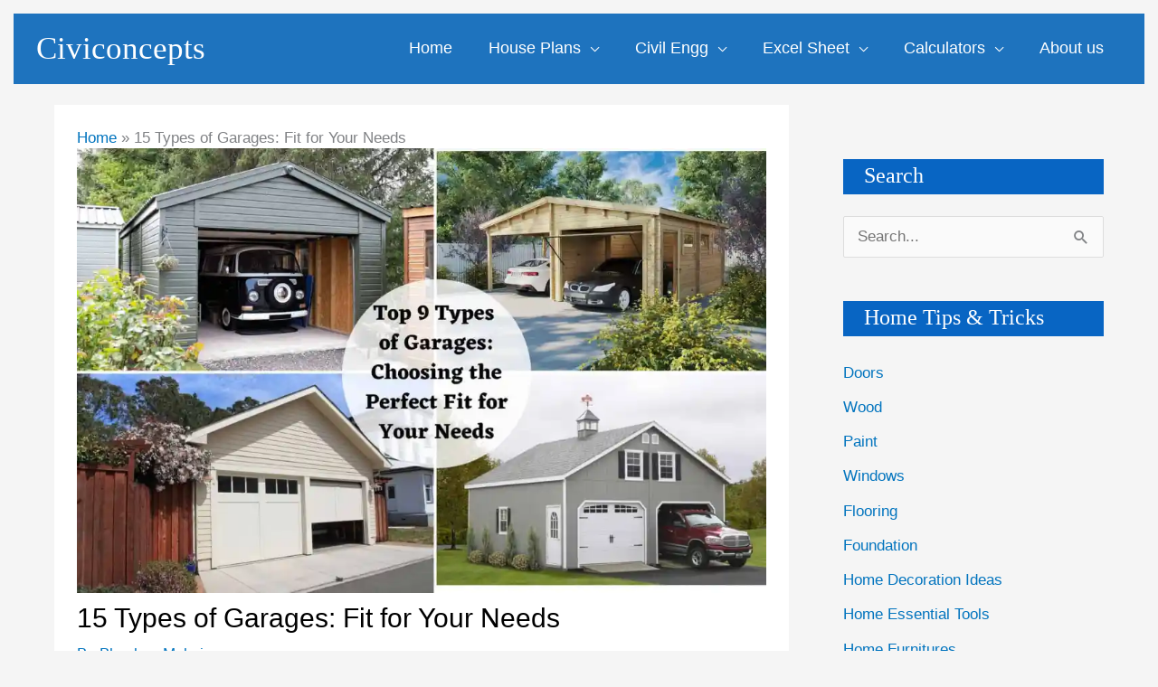

--- FILE ---
content_type: text/html; charset=UTF-8
request_url: https://civiconcepts.com/blog/types-of-garages
body_size: 138932
content:
<!DOCTYPE html>
<html lang="en-GB" prefix="og: https://ogp.me/ns#">
<head><meta charset="UTF-8"><script>if(navigator.userAgent.match(/MSIE|Internet Explorer/i)||navigator.userAgent.match(/Trident\/7\..*?rv:11/i)){var href=document.location.href;if(!href.match(/[?&]nowprocket/)){if(href.indexOf("?")==-1){if(href.indexOf("#")==-1){document.location.href=href+"?nowprocket=1"}else{document.location.href=href.replace("#","?nowprocket=1#")}}else{if(href.indexOf("#")==-1){document.location.href=href+"&nowprocket=1"}else{document.location.href=href.replace("#","&nowprocket=1#")}}}}</script><script>(()=>{class RocketLazyLoadScripts{constructor(){this.v="1.2.6",this.triggerEvents=["keydown","mousedown","mousemove","touchmove","touchstart","touchend","wheel"],this.userEventHandler=this.t.bind(this),this.touchStartHandler=this.i.bind(this),this.touchMoveHandler=this.o.bind(this),this.touchEndHandler=this.h.bind(this),this.clickHandler=this.u.bind(this),this.interceptedClicks=[],this.interceptedClickListeners=[],this.l(this),window.addEventListener("pageshow",(t=>{this.persisted=t.persisted,this.everythingLoaded&&this.m()})),this.CSPIssue=sessionStorage.getItem("rocketCSPIssue"),document.addEventListener("securitypolicyviolation",(t=>{this.CSPIssue||"script-src-elem"!==t.violatedDirective||"data"!==t.blockedURI||(this.CSPIssue=!0,sessionStorage.setItem("rocketCSPIssue",!0))})),document.addEventListener("DOMContentLoaded",(()=>{this.k()})),this.delayedScripts={normal:[],async:[],defer:[]},this.trash=[],this.allJQueries=[]}p(t){document.hidden?t.t():(this.triggerEvents.forEach((e=>window.addEventListener(e,t.userEventHandler,{passive:!0}))),window.addEventListener("touchstart",t.touchStartHandler,{passive:!0}),window.addEventListener("mousedown",t.touchStartHandler),document.addEventListener("visibilitychange",t.userEventHandler))}_(){this.triggerEvents.forEach((t=>window.removeEventListener(t,this.userEventHandler,{passive:!0}))),document.removeEventListener("visibilitychange",this.userEventHandler)}i(t){"HTML"!==t.target.tagName&&(window.addEventListener("touchend",this.touchEndHandler),window.addEventListener("mouseup",this.touchEndHandler),window.addEventListener("touchmove",this.touchMoveHandler,{passive:!0}),window.addEventListener("mousemove",this.touchMoveHandler),t.target.addEventListener("click",this.clickHandler),this.L(t.target,!0),this.S(t.target,"onclick","rocket-onclick"),this.C())}o(t){window.removeEventListener("touchend",this.touchEndHandler),window.removeEventListener("mouseup",this.touchEndHandler),window.removeEventListener("touchmove",this.touchMoveHandler,{passive:!0}),window.removeEventListener("mousemove",this.touchMoveHandler),t.target.removeEventListener("click",this.clickHandler),this.L(t.target,!1),this.S(t.target,"rocket-onclick","onclick"),this.M()}h(){window.removeEventListener("touchend",this.touchEndHandler),window.removeEventListener("mouseup",this.touchEndHandler),window.removeEventListener("touchmove",this.touchMoveHandler,{passive:!0}),window.removeEventListener("mousemove",this.touchMoveHandler)}u(t){t.target.removeEventListener("click",this.clickHandler),this.L(t.target,!1),this.S(t.target,"rocket-onclick","onclick"),this.interceptedClicks.push(t),t.preventDefault(),t.stopPropagation(),t.stopImmediatePropagation(),this.M()}O(){window.removeEventListener("touchstart",this.touchStartHandler,{passive:!0}),window.removeEventListener("mousedown",this.touchStartHandler),this.interceptedClicks.forEach((t=>{t.target.dispatchEvent(new MouseEvent("click",{view:t.view,bubbles:!0,cancelable:!0}))}))}l(t){EventTarget.prototype.addEventListenerWPRocketBase=EventTarget.prototype.addEventListener,EventTarget.prototype.addEventListener=function(e,i,o){"click"!==e||t.windowLoaded||i===t.clickHandler||t.interceptedClickListeners.push({target:this,func:i,options:o}),(this||window).addEventListenerWPRocketBase(e,i,o)}}L(t,e){this.interceptedClickListeners.forEach((i=>{i.target===t&&(e?t.removeEventListener("click",i.func,i.options):t.addEventListener("click",i.func,i.options))})),t.parentNode!==document.documentElement&&this.L(t.parentNode,e)}D(){return new Promise((t=>{this.P?this.M=t:t()}))}C(){this.P=!0}M(){this.P=!1}S(t,e,i){t.hasAttribute&&t.hasAttribute(e)&&(event.target.setAttribute(i,event.target.getAttribute(e)),event.target.removeAttribute(e))}t(){this._(this),"loading"===document.readyState?document.addEventListener("DOMContentLoaded",this.R.bind(this)):this.R()}k(){let t=[];document.querySelectorAll("script[type=rocketlazyloadscript][data-rocket-src]").forEach((e=>{let i=e.getAttribute("data-rocket-src");if(i&&!i.startsWith("data:")){0===i.indexOf("//")&&(i=location.protocol+i);try{const o=new URL(i).origin;o!==location.origin&&t.push({src:o,crossOrigin:e.crossOrigin||"module"===e.getAttribute("data-rocket-type")})}catch(t){}}})),t=[...new Map(t.map((t=>[JSON.stringify(t),t]))).values()],this.T(t,"preconnect")}async R(){this.lastBreath=Date.now(),this.j(this),this.F(this),this.I(),this.W(),this.q(),await this.A(this.delayedScripts.normal),await this.A(this.delayedScripts.defer),await this.A(this.delayedScripts.async);try{await this.U(),await this.H(this),await this.J()}catch(t){console.error(t)}window.dispatchEvent(new Event("rocket-allScriptsLoaded")),this.everythingLoaded=!0,this.D().then((()=>{this.O()})),this.N()}W(){document.querySelectorAll("script[type=rocketlazyloadscript]").forEach((t=>{t.hasAttribute("data-rocket-src")?t.hasAttribute("async")&&!1!==t.async?this.delayedScripts.async.push(t):t.hasAttribute("defer")&&!1!==t.defer||"module"===t.getAttribute("data-rocket-type")?this.delayedScripts.defer.push(t):this.delayedScripts.normal.push(t):this.delayedScripts.normal.push(t)}))}async B(t){if(await this.G(),!0!==t.noModule||!("noModule"in HTMLScriptElement.prototype))return new Promise((e=>{let i;function o(){(i||t).setAttribute("data-rocket-status","executed"),e()}try{if(navigator.userAgent.indexOf("Firefox/")>0||""===navigator.vendor||this.CSPIssue)i=document.createElement("script"),[...t.attributes].forEach((t=>{let e=t.nodeName;"type"!==e&&("data-rocket-type"===e&&(e="type"),"data-rocket-src"===e&&(e="src"),i.setAttribute(e,t.nodeValue))})),t.text&&(i.text=t.text),i.hasAttribute("src")?(i.addEventListener("load",o),i.addEventListener("error",(function(){i.setAttribute("data-rocket-status","failed-network"),e()})),setTimeout((()=>{i.isConnected||e()}),1)):(i.text=t.text,o()),t.parentNode.replaceChild(i,t);else{const i=t.getAttribute("data-rocket-type"),s=t.getAttribute("data-rocket-src");i?(t.type=i,t.removeAttribute("data-rocket-type")):t.removeAttribute("type"),t.addEventListener("load",o),t.addEventListener("error",(i=>{this.CSPIssue&&i.target.src.startsWith("data:")?(console.log("WPRocket: data-uri blocked by CSP -> fallback"),t.removeAttribute("src"),this.B(t).then(e)):(t.setAttribute("data-rocket-status","failed-network"),e())})),s?(t.removeAttribute("data-rocket-src"),t.src=s):t.src="data:text/javascript;base64,"+window.btoa(unescape(encodeURIComponent(t.text)))}}catch(i){t.setAttribute("data-rocket-status","failed-transform"),e()}}));t.setAttribute("data-rocket-status","skipped")}async A(t){const e=t.shift();return e&&e.isConnected?(await this.B(e),this.A(t)):Promise.resolve()}q(){this.T([...this.delayedScripts.normal,...this.delayedScripts.defer,...this.delayedScripts.async],"preload")}T(t,e){var i=document.createDocumentFragment();t.forEach((t=>{const o=t.getAttribute&&t.getAttribute("data-rocket-src")||t.src;if(o&&!o.startsWith("data:")){const s=document.createElement("link");s.href=o,s.rel=e,"preconnect"!==e&&(s.as="script"),t.getAttribute&&"module"===t.getAttribute("data-rocket-type")&&(s.crossOrigin=!0),t.crossOrigin&&(s.crossOrigin=t.crossOrigin),t.integrity&&(s.integrity=t.integrity),i.appendChild(s),this.trash.push(s)}})),document.head.appendChild(i)}j(t){let e={};function i(i,o){return e[o].eventsToRewrite.indexOf(i)>=0&&!t.everythingLoaded?"rocket-"+i:i}function o(t,o){!function(t){e[t]||(e[t]={originalFunctions:{add:t.addEventListener,remove:t.removeEventListener},eventsToRewrite:[]},t.addEventListener=function(){arguments[0]=i(arguments[0],t),e[t].originalFunctions.add.apply(t,arguments)},t.removeEventListener=function(){arguments[0]=i(arguments[0],t),e[t].originalFunctions.remove.apply(t,arguments)})}(t),e[t].eventsToRewrite.push(o)}function s(e,i){let o=e[i];e[i]=null,Object.defineProperty(e,i,{get:()=>o||function(){},set(s){t.everythingLoaded?o=s:e["rocket"+i]=o=s}})}o(document,"DOMContentLoaded"),o(window,"DOMContentLoaded"),o(window,"load"),o(window,"pageshow"),o(document,"readystatechange"),s(document,"onreadystatechange"),s(window,"onload"),s(window,"onpageshow");try{Object.defineProperty(document,"readyState",{get:()=>t.rocketReadyState,set(e){t.rocketReadyState=e},configurable:!0}),document.readyState="loading"}catch(t){console.log("WPRocket DJE readyState conflict, bypassing")}}F(t){let e;function i(e){return t.everythingLoaded?e:e.split(" ").map((t=>"load"===t||0===t.indexOf("load.")?"rocket-jquery-load":t)).join(" ")}function o(o){function s(t){const e=o.fn[t];o.fn[t]=o.fn.init.prototype[t]=function(){return this[0]===window&&("string"==typeof arguments[0]||arguments[0]instanceof String?arguments[0]=i(arguments[0]):"object"==typeof arguments[0]&&Object.keys(arguments[0]).forEach((t=>{const e=arguments[0][t];delete arguments[0][t],arguments[0][i(t)]=e}))),e.apply(this,arguments),this}}o&&o.fn&&!t.allJQueries.includes(o)&&(o.fn.ready=o.fn.init.prototype.ready=function(e){return t.domReadyFired?e.bind(document)(o):document.addEventListener("rocket-DOMContentLoaded",(()=>e.bind(document)(o))),o([])},s("on"),s("one"),t.allJQueries.push(o)),e=o}o(window.jQuery),Object.defineProperty(window,"jQuery",{get:()=>e,set(t){o(t)}})}async H(t){const e=document.querySelector("script[data-webpack]");e&&(await async function(){return new Promise((t=>{e.addEventListener("load",t),e.addEventListener("error",t)}))}(),await t.K(),await t.H(t))}async U(){this.domReadyFired=!0;try{document.readyState="interactive"}catch(t){}await this.G(),document.dispatchEvent(new Event("rocket-readystatechange")),await this.G(),document.rocketonreadystatechange&&document.rocketonreadystatechange(),await this.G(),document.dispatchEvent(new Event("rocket-DOMContentLoaded")),await this.G(),window.dispatchEvent(new Event("rocket-DOMContentLoaded"))}async J(){try{document.readyState="complete"}catch(t){}await this.G(),document.dispatchEvent(new Event("rocket-readystatechange")),await this.G(),document.rocketonreadystatechange&&document.rocketonreadystatechange(),await this.G(),window.dispatchEvent(new Event("rocket-load")),await this.G(),window.rocketonload&&window.rocketonload(),await this.G(),this.allJQueries.forEach((t=>t(window).trigger("rocket-jquery-load"))),await this.G();const t=new Event("rocket-pageshow");t.persisted=this.persisted,window.dispatchEvent(t),await this.G(),window.rocketonpageshow&&window.rocketonpageshow({persisted:this.persisted}),this.windowLoaded=!0}m(){document.onreadystatechange&&document.onreadystatechange(),window.onload&&window.onload(),window.onpageshow&&window.onpageshow({persisted:this.persisted})}I(){const t=new Map;document.write=document.writeln=function(e){const i=document.currentScript;i||console.error("WPRocket unable to document.write this: "+e);const o=document.createRange(),s=i.parentElement;let n=t.get(i);void 0===n&&(n=i.nextSibling,t.set(i,n));const c=document.createDocumentFragment();o.setStart(c,0),c.appendChild(o.createContextualFragment(e)),s.insertBefore(c,n)}}async G(){Date.now()-this.lastBreath>45&&(await this.K(),this.lastBreath=Date.now())}async K(){return document.hidden?new Promise((t=>setTimeout(t))):new Promise((t=>requestAnimationFrame(t)))}N(){this.trash.forEach((t=>t.remove()))}static run(){const t=new RocketLazyLoadScripts;t.p(t)}}RocketLazyLoadScripts.run()})();</script>

<meta name="viewport" content="width=device-width, initial-scale=1">
	<link rel="profile" href="https://gmpg.org/xfn/11"> 
	<!-- Jetpack Site Verification Tags -->
<meta name="google-site-verification" content="W4cA0Ba31UGJHBucOCmNy_Qvqc9h9kLAACFEOLaHllk" />

<!-- Open Graph Meta Tags generated by Blog2Social 873 - https://www.blog2social.com -->
<meta property="og:title" content="15 Types of Garages: Fit for Your Needs"/>
<meta property="og:description" content="This garage is an essential space for homeowners, who require a secure and sheltered space for store vehicles, tools or other heavy equipment and other items. T"/>
<meta property="og:url" content="/blog/types-of-garages"/>
<meta property="og:image:alt" content="Best types of garage for home"/>
<meta property="og:image" content="https://civiconcepts.com/wp-content/uploads/2023/05/Types-of-Garages-Choosing-the-Perfect-Fit-for-Your-Needs.jpg"/>
<meta property="og:image:width" content="1580" />
<meta property="og:image:height" content="1020" />
<meta property="og:image:type" content="image/jpeg" />
<meta property="og:type" content="article"/>
<meta property="og:article:published_time" content="2023-05-15 16:40:37"/>
<meta property="og:article:modified_time" content="2023-11-28 15:35:38"/>
<meta property="og:article:tag" content="best types of garages"/>
<meta property="og:article:tag" content="Detached Garages"/>
<meta property="og:article:tag" content="Tandem Garage"/>
<meta property="og:article:tag" content="types of garage"/>
<meta property="og:article:tag" content="types of garages"/>
<!-- Open Graph Meta Tags generated by Blog2Social 873 - https://www.blog2social.com -->

<!-- Twitter Card generated by Blog2Social 873 - https://www.blog2social.com -->
<meta name="twitter:card" content="summary">
<meta name="twitter:title" content="15 Types of Garages: Fit for Your Needs"/>
<meta name="twitter:description" content="This garage is an essential space for homeowners, who require a secure and sheltered space for store vehicles, tools or other heavy equipment and other items. T"/>
<meta name="twitter:image" content="https://civiconcepts.com/wp-content/uploads/2023/05/Types-of-Garages-Choosing-the-Perfect-Fit-for-Your-Needs.jpg"/>
<meta name="twitter:image:alt" content="Best types of garage for home"/>
<!-- Twitter Card generated by Blog2Social 873 - https://www.blog2social.com -->
<meta name="author" content="Bhushan Mahajan"/>

<!-- Search Engine Optimization by Rank Math - https://rankmath.com/ -->
<title>15 Types Of Garages: Fit For Your Needs</title>
<link rel="preload" as="font" href="https://civiconcepts.com/wp-content/themes/astra/assets/fonts/astra.woff" crossorigin><link rel="preload" data-rocket-preload as="image" href="https://i0.wp.com/civiconcepts.com/wp-content/uploads/2023/05/Types-of-Garages-Choosing-the-Perfect-Fit-for-Your-Needs.jpg?fit=1024%2C661&#038;ssl=1" imagesrcset="https://i0.wp.com/civiconcepts.com/wp-content/uploads/2023/05/Types-of-Garages-Choosing-the-Perfect-Fit-for-Your-Needs.jpg?w=1580&amp;ssl=1 1580w, https://i0.wp.com/civiconcepts.com/wp-content/uploads/2023/05/Types-of-Garages-Choosing-the-Perfect-Fit-for-Your-Needs.jpg?resize=300%2C194&amp;ssl=1 300w, https://i0.wp.com/civiconcepts.com/wp-content/uploads/2023/05/Types-of-Garages-Choosing-the-Perfect-Fit-for-Your-Needs.jpg?resize=1024%2C661&amp;ssl=1 1024w, https://i0.wp.com/civiconcepts.com/wp-content/uploads/2023/05/Types-of-Garages-Choosing-the-Perfect-Fit-for-Your-Needs.jpg?resize=150%2C97&amp;ssl=1 150w, https://i0.wp.com/civiconcepts.com/wp-content/uploads/2023/05/Types-of-Garages-Choosing-the-Perfect-Fit-for-Your-Needs.jpg?resize=768%2C496&amp;ssl=1 768w, https://i0.wp.com/civiconcepts.com/wp-content/uploads/2023/05/Types-of-Garages-Choosing-the-Perfect-Fit-for-Your-Needs.jpg?resize=1536%2C992&amp;ssl=1 1536w" imagesizes="(max-width: 1024px) 100vw, 1024px" fetchpriority="high">
<meta name="description" content="Discover the various types of garages and find the ideal match for your needs. From attached to detached, explore the perfect fit for your home."/>
<meta name="robots" content="follow, index, max-snippet:-1, max-video-preview:-1, max-image-preview:large"/>
<link rel="canonical" href="https://civiconcepts.com/blog/types-of-garages" />
<meta property="og:locale" content="en_GB" />
<meta property="og:type" content="article" />
<meta property="og:title" content="15 Types Of Garages: Fit For Your Needs" />
<meta property="og:description" content="Discover the various types of garages and find the ideal match for your needs. From attached to detached, explore the perfect fit for your home." />
<meta property="og:url" content="https://civiconcepts.com/blog/types-of-garages" />
<meta property="og:site_name" content="Civiconcepts" />
<meta property="article:publisher" content="https://business.facebook.com/civiconcept/" />
<meta property="article:author" content="https://www.facebook.com/bhushan.mahajan.94?ref=bookmarks" />
<meta property="article:tag" content="best types of garages" />
<meta property="article:tag" content="Detached Garages" />
<meta property="article:tag" content="Tandem Garage" />
<meta property="article:tag" content="types of garage" />
<meta property="article:tag" content="types of garages" />
<meta property="article:section" content="Smart Home Tips" />
<meta property="og:updated_time" content="2023-11-28T15:35:38+05:30" />
<meta property="fb:app_id" content="485877775305499" />
<meta property="og:image" content="https://i0.wp.com/civiconcepts.com/wp-content/uploads/2023/05/Types-of-Garages-Choosing-the-Perfect-Fit-for-Your-Needs.jpg" />
<meta property="og:image:secure_url" content="https://i0.wp.com/civiconcepts.com/wp-content/uploads/2023/05/Types-of-Garages-Choosing-the-Perfect-Fit-for-Your-Needs.jpg" />
<meta property="og:image:width" content="1580" />
<meta property="og:image:height" content="1020" />
<meta property="og:image:alt" content="Best types of garage for home" />
<meta property="og:image:type" content="image/jpeg" />
<meta property="article:published_time" content="2023-05-15T16:40:37+05:30" />
<meta property="article:modified_time" content="2023-11-28T15:35:38+05:30" />
<meta name="twitter:card" content="summary_large_image" />
<meta name="twitter:title" content="15 Types Of Garages: Fit For Your Needs" />
<meta name="twitter:description" content="Discover the various types of garages and find the ideal match for your needs. From attached to detached, explore the perfect fit for your home." />
<meta name="twitter:site" content="@civiconcept1" />
<meta name="twitter:creator" content="@civiconcept1" />
<meta name="twitter:image" content="https://i0.wp.com/civiconcepts.com/wp-content/uploads/2023/05/Types-of-Garages-Choosing-the-Perfect-Fit-for-Your-Needs.jpg" />
<meta name="twitter:label1" content="Written by" />
<meta name="twitter:data1" content="Bhushan Mahajan" />
<meta name="twitter:label2" content="Time to read" />
<meta name="twitter:data2" content="4 minutes" />
<script type="application/ld+json" class="rank-math-schema">{"@context":"https://schema.org","@graph":[{"@type":["Person","Organization"],"@id":"https://civiconcepts.com/#person","name":"Bhushan Mahajan","sameAs":["https://business.facebook.com/civiconcept/","https://twitter.com/civiconcept1"]},{"@type":"WebSite","@id":"https://civiconcepts.com/#website","url":"https://civiconcepts.com","name":"Civiconcepts","publisher":{"@id":"https://civiconcepts.com/#person"},"inLanguage":"en-GB"},{"@type":"ImageObject","@id":"https://i0.wp.com/civiconcepts.com/wp-content/uploads/2023/05/Types-of-Garages-Choosing-the-Perfect-Fit-for-Your-Needs.jpg?fit=1580%2C1020&amp;ssl=1","url":"https://i0.wp.com/civiconcepts.com/wp-content/uploads/2023/05/Types-of-Garages-Choosing-the-Perfect-Fit-for-Your-Needs.jpg?fit=1580%2C1020&amp;ssl=1","width":"1580","height":"1020","caption":"Best types of garage for home","inLanguage":"en-GB"},{"@type":"BreadcrumbList","@id":"https://civiconcepts.com/blog/types-of-garages#breadcrumb","itemListElement":[{"@type":"ListItem","position":"1","item":{"@id":"http://civiconcepts.com","name":"Home"}},{"@type":"ListItem","position":"2","item":{"@id":"https://civiconcepts.com/blog/category/smart-home-tips","name":"Smart Home Tips"}},{"@type":"ListItem","position":"3","item":{"@id":"https://civiconcepts.com/blog/types-of-garages","name":"15 Types of Garages: Fit for Your Needs"}}]},{"@type":"WebPage","@id":"https://civiconcepts.com/blog/types-of-garages#webpage","url":"https://civiconcepts.com/blog/types-of-garages","name":"15 Types Of Garages: Fit For Your Needs","datePublished":"2023-05-15T16:40:37+05:30","dateModified":"2023-11-28T15:35:38+05:30","isPartOf":{"@id":"https://civiconcepts.com/#website"},"primaryImageOfPage":{"@id":"https://i0.wp.com/civiconcepts.com/wp-content/uploads/2023/05/Types-of-Garages-Choosing-the-Perfect-Fit-for-Your-Needs.jpg?fit=1580%2C1020&amp;ssl=1"},"inLanguage":"en-GB","breadcrumb":{"@id":"https://civiconcepts.com/blog/types-of-garages#breadcrumb"}},{"@type":"Person","@id":"https://civiconcepts.com/blog/types-of-garages#author","name":"Bhushan Mahajan","image":{"@type":"ImageObject","@id":"https://secure.gravatar.com/avatar/9956e2dbd003362dccacab31742775030127413cadcc6adbd7a51eb1b1610b52?s=96&amp;d=mm&amp;r=g","url":"https://secure.gravatar.com/avatar/9956e2dbd003362dccacab31742775030127413cadcc6adbd7a51eb1b1610b52?s=96&amp;d=mm&amp;r=g","caption":"Bhushan Mahajan","inLanguage":"en-GB"},"sameAs":["http://civiconcepts.com/"]},{"@type":"Article","headline":"15 Types Of Garages: Fit For Your Needs","keywords":"Types of Garage","datePublished":"2023-05-15T16:40:37+05:30","dateModified":"2023-11-28T15:35:38+05:30","articleSection":"Smart Home Tips","author":{"@id":"https://civiconcepts.com/blog/types-of-garages#author","name":"Bhushan Mahajan"},"publisher":{"@id":"https://civiconcepts.com/#person"},"description":"Discover the various types of garages and find the ideal match for your needs. From attached to detached, explore the perfect fit for your home.","name":"15 Types Of Garages: Fit For Your Needs","@id":"https://civiconcepts.com/blog/types-of-garages#richSnippet","isPartOf":{"@id":"https://civiconcepts.com/blog/types-of-garages#webpage"},"image":{"@id":"https://i0.wp.com/civiconcepts.com/wp-content/uploads/2023/05/Types-of-Garages-Choosing-the-Perfect-Fit-for-Your-Needs.jpg?fit=1580%2C1020&amp;ssl=1"},"inLanguage":"en-GB","mainEntityOfPage":{"@id":"https://civiconcepts.com/blog/types-of-garages#webpage"}}]}</script>
<!-- /Rank Math WordPress SEO plugin -->

<link rel='dns-prefetch' href='//stats.wp.com' />
<link rel='dns-prefetch' href='//jetpack.wordpress.com' />
<link rel='dns-prefetch' href='//s0.wp.com' />
<link rel='dns-prefetch' href='//public-api.wordpress.com' />
<link rel='dns-prefetch' href='//0.gravatar.com' />
<link rel='dns-prefetch' href='//1.gravatar.com' />
<link rel='dns-prefetch' href='//2.gravatar.com' />
<link rel='preconnect' href='//i0.wp.com' />
<link rel='preconnect' href='//c0.wp.com' />
<link rel="alternate" type="application/rss+xml" title="Civiconcepts &raquo; Feed" href="https://civiconcepts.com/feed" />
<link rel="alternate" type="application/rss+xml" title="Civiconcepts &raquo; Comments Feed" href="https://civiconcepts.com/comments/feed" />
<link rel="alternate" type="application/rss+xml" title="Civiconcepts &raquo; 15 Types of Garages: Fit for Your Needs Comments Feed" href="https://civiconcepts.com/blog/types-of-garages/feed" />
<link rel="alternate" title="oEmbed (JSON)" type="application/json+oembed" href="https://civiconcepts.com/wp-json/oembed/1.0/embed?url=https%3A%2F%2Fciviconcepts.com%2Fblog%2Ftypes-of-garages" />
<link rel="alternate" title="oEmbed (XML)" type="text/xml+oembed" href="https://civiconcepts.com/wp-json/oembed/1.0/embed?url=https%3A%2F%2Fciviconcepts.com%2Fblog%2Ftypes-of-garages&#038;format=xml" />
<style id='wp-img-auto-sizes-contain-inline-css'>
img:is([sizes=auto i],[sizes^="auto," i]){contain-intrinsic-size:3000px 1500px}
/*# sourceURL=wp-img-auto-sizes-contain-inline-css */
</style>
<link data-minify="1" rel='stylesheet' id='pt-cv-public-style-css' href='https://civiconcepts.com/wp-content/cache/min/1/wp-content/plugins/content-views-query-and-display-post-page/public/assets/css/cv.css?ver=1768635591' media='all' />
<link rel='stylesheet' id='pt-cv-public-pro-style-css' href='https://civiconcepts.com/wp-content/plugins/pt-content-views-pro/public/assets/css/cvpro.min.css?ver=7.1' media='all' />
<link rel='stylesheet' id='astra-theme-css-css' href='https://civiconcepts.com/wp-content/themes/astra/assets/css/minified/frontend.min.css?ver=4.12.0' media='all' />
<style id='astra-theme-css-inline-css'>
.ast-no-sidebar .entry-content .alignfull {margin-left: calc( -50vw + 50%);margin-right: calc( -50vw + 50%);max-width: 100vw;width: 100vw;}.ast-no-sidebar .entry-content .alignwide {margin-left: calc(-41vw + 50%);margin-right: calc(-41vw + 50%);max-width: unset;width: unset;}.ast-no-sidebar .entry-content .alignfull .alignfull,.ast-no-sidebar .entry-content .alignfull .alignwide,.ast-no-sidebar .entry-content .alignwide .alignfull,.ast-no-sidebar .entry-content .alignwide .alignwide,.ast-no-sidebar .entry-content .wp-block-column .alignfull,.ast-no-sidebar .entry-content .wp-block-column .alignwide{width: 100%;margin-left: auto;margin-right: auto;}.wp-block-gallery,.blocks-gallery-grid {margin: 0;}.wp-block-separator {max-width: 100px;}.wp-block-separator.is-style-wide,.wp-block-separator.is-style-dots {max-width: none;}.entry-content .has-2-columns .wp-block-column:first-child {padding-right: 10px;}.entry-content .has-2-columns .wp-block-column:last-child {padding-left: 10px;}@media (max-width: 782px) {.entry-content .wp-block-columns .wp-block-column {flex-basis: 100%;}.entry-content .has-2-columns .wp-block-column:first-child {padding-right: 0;}.entry-content .has-2-columns .wp-block-column:last-child {padding-left: 0;}}body .entry-content .wp-block-latest-posts {margin-left: 0;}body .entry-content .wp-block-latest-posts li {list-style: none;}.ast-no-sidebar .ast-container .entry-content .wp-block-latest-posts {margin-left: 0;}.ast-header-break-point .entry-content .alignwide {margin-left: auto;margin-right: auto;}.entry-content .blocks-gallery-item img {margin-bottom: auto;}.wp-block-pullquote {border-top: 4px solid #555d66;border-bottom: 4px solid #555d66;color: #40464d;}:root{--ast-post-nav-space:0;--ast-container-default-xlg-padding:6.67em;--ast-container-default-lg-padding:5.67em;--ast-container-default-slg-padding:4.34em;--ast-container-default-md-padding:3.34em;--ast-container-default-sm-padding:6.67em;--ast-container-default-xs-padding:2.4em;--ast-container-default-xxs-padding:1.4em;--ast-code-block-background:#EEEEEE;--ast-comment-inputs-background:#FAFAFA;--ast-normal-container-width:1200px;--ast-narrow-container-width:750px;--ast-blog-title-font-weight:normal;--ast-blog-meta-weight:inherit;--ast-global-color-primary:var(--ast-global-color-5);--ast-global-color-secondary:var(--ast-global-color-4);--ast-global-color-alternate-background:var(--ast-global-color-7);--ast-global-color-subtle-background:var(--ast-global-color-6);--ast-bg-style-guide:var( --ast-global-color-secondary,--ast-global-color-5 );--ast-shadow-style-guide:0px 0px 4px 0 #00000057;--ast-global-dark-bg-style:#fff;--ast-global-dark-lfs:#fbfbfb;--ast-widget-bg-color:#fafafa;--ast-wc-container-head-bg-color:#fbfbfb;--ast-title-layout-bg:#eeeeee;--ast-search-border-color:#e7e7e7;--ast-lifter-hover-bg:#e6e6e6;--ast-gallery-block-color:#000;--srfm-color-input-label:var(--ast-global-color-2);}html{font-size:106.25%;}a,.page-title{color:#0274be;}a:hover,a:focus{color:#3a3a3a;}body,button,input,select,textarea,.ast-button,.ast-custom-button{font-family:Verdana,Helvetica,Arial,sans-serif;font-weight:400;font-size:17px;font-size:1rem;}blockquote{color:#000000;}h1,h2,h3,h4,h5,h6,.entry-content :where(h1,h2,h3,h4,h5,h6),.site-title,.site-title a{font-weight:700;}.ast-site-identity .site-title a{color:#ffffff;}.ast-site-identity .site-title a:hover{color:#ffffff;}.ast-site-identity .site-description{color:#000000;}.site-title{font-size:35px;font-size:2.0588235294118rem;display:block;}header .custom-logo-link img{max-width:30px;width:30px;}.astra-logo-svg{width:30px;}.site-header .site-description{font-size:15px;font-size:0.88235294117647rem;display:none;}.entry-title{font-size:40px;font-size:2.3529411764706rem;}.archive .ast-article-post .ast-article-inner,.blog .ast-article-post .ast-article-inner,.archive .ast-article-post .ast-article-inner:hover,.blog .ast-article-post .ast-article-inner:hover{overflow:hidden;}h1,.entry-content :where(h1){font-size:30px;font-size:1.7647058823529rem;line-height:1.4em;}h2,.entry-content :where(h2){font-size:28px;font-size:1.6470588235294rem;font-weight:600;line-height:1.3em;}h3,.entry-content :where(h3){font-size:24px;font-size:1.4117647058824rem;font-weight:600;line-height:1.3em;}h4,.entry-content :where(h4){font-size:20px;font-size:1.1764705882353rem;line-height:1.2em;font-weight:500;}h5,.entry-content :where(h5){font-size:14px;font-size:0.82352941176471rem;line-height:1.2em;font-weight:500;}h6,.entry-content :where(h6){font-size:12px;font-size:0.70588235294118rem;line-height:1.25em;font-weight:500;}::selection{background-color:#0274be;color:#ffffff;}body,h1,h2,h3,h4,h5,h6,.entry-title a,.entry-content :where(h1,h2,h3,h4,h5,h6){color:#3a3a3a;}.tagcloud a:hover,.tagcloud a:focus,.tagcloud a.current-item{color:#ffffff;border-color:#0274be;background-color:#0274be;}input:focus,input[type="text"]:focus,input[type="email"]:focus,input[type="url"]:focus,input[type="password"]:focus,input[type="reset"]:focus,input[type="search"]:focus,textarea:focus{border-color:#0274be;}input[type="radio"]:checked,input[type=reset],input[type="checkbox"]:checked,input[type="checkbox"]:hover:checked,input[type="checkbox"]:focus:checked,input[type=range]::-webkit-slider-thumb{border-color:#0274be;background-color:#0274be;box-shadow:none;}.site-footer a:hover + .post-count,.site-footer a:focus + .post-count{background:#0274be;border-color:#0274be;}.single .nav-links .nav-previous,.single .nav-links .nav-next{color:#0274be;}.entry-meta,.entry-meta *{line-height:1.45;color:#0274be;}.entry-meta a:not(.ast-button):hover,.entry-meta a:not(.ast-button):hover *,.entry-meta a:not(.ast-button):focus,.entry-meta a:not(.ast-button):focus *,.page-links > .page-link,.page-links .page-link:hover,.post-navigation a:hover{color:#3a3a3a;}#cat option,.secondary .calendar_wrap thead a,.secondary .calendar_wrap thead a:visited{color:#0274be;}.secondary .calendar_wrap #today,.ast-progress-val span{background:#0274be;}.secondary a:hover + .post-count,.secondary a:focus + .post-count{background:#0274be;border-color:#0274be;}.calendar_wrap #today > a{color:#ffffff;}.page-links .page-link,.single .post-navigation a{color:#0274be;}.ast-search-menu-icon .search-form button.search-submit{padding:0 4px;}.ast-search-menu-icon form.search-form{padding-right:0;}.ast-search-menu-icon.slide-search input.search-field{width:0;}.ast-header-search .ast-search-menu-icon.ast-dropdown-active .search-form,.ast-header-search .ast-search-menu-icon.ast-dropdown-active .search-field:focus{transition:all 0.2s;}.search-form input.search-field:focus{outline:none;}.widget-title,.widget .wp-block-heading{font-size:24px;font-size:1.4117647058824rem;color:#3a3a3a;}.single .ast-author-details .author-title{color:#3a3a3a;}#secondary,#secondary button,#secondary input,#secondary select,#secondary textarea{font-size:17px;font-size:1rem;}.ast-search-menu-icon.slide-search a:focus-visible:focus-visible,.astra-search-icon:focus-visible,#close:focus-visible,a:focus-visible,.ast-menu-toggle:focus-visible,.site .skip-link:focus-visible,.wp-block-loginout input:focus-visible,.wp-block-search.wp-block-search__button-inside .wp-block-search__inside-wrapper,.ast-header-navigation-arrow:focus-visible,.ast-orders-table__row .ast-orders-table__cell:focus-visible,a#ast-apply-coupon:focus-visible,#ast-apply-coupon:focus-visible,#close:focus-visible,.button.search-submit:focus-visible,#search_submit:focus,.normal-search:focus-visible,.ast-header-account-wrap:focus-visible,.astra-cart-drawer-close:focus,.ast-single-variation:focus,.ast-button:focus,.ast-builder-button-wrap:has(.ast-custom-button-link:focus),.ast-builder-button-wrap .ast-custom-button-link:focus{outline-style:dotted;outline-color:inherit;outline-width:thin;}input:focus,input[type="text"]:focus,input[type="email"]:focus,input[type="url"]:focus,input[type="password"]:focus,input[type="reset"]:focus,input[type="search"]:focus,input[type="number"]:focus,textarea:focus,.wp-block-search__input:focus,[data-section="section-header-mobile-trigger"] .ast-button-wrap .ast-mobile-menu-trigger-minimal:focus,.ast-mobile-popup-drawer.active .menu-toggle-close:focus,#ast-scroll-top:focus,#coupon_code:focus,#ast-coupon-code:focus{border-style:dotted;border-color:inherit;border-width:thin;}input{outline:none;}.ast-logo-title-inline .site-logo-img{padding-right:1em;}body .ast-oembed-container *{position:absolute;top:0;width:100%;height:100%;left:0;}body .wp-block-embed-pocket-casts .ast-oembed-container *{position:unset;}.ast-single-post-featured-section + article {margin-top: 2em;}.site-content .ast-single-post-featured-section img {width: 100%;overflow: hidden;object-fit: cover;}.site > .ast-single-related-posts-container {margin-top: 0;}@media (min-width: 922px) {.ast-desktop .ast-container--narrow {max-width: var(--ast-narrow-container-width);margin: 0 auto;}}#secondary {margin: 4em 0 2.5em;word-break: break-word;line-height: 2;}#secondary li {margin-bottom: 0.25em;}#secondary li:last-child {margin-bottom: 0;}@media (max-width: 768px) {.js_active .ast-plain-container.ast-single-post #secondary {margin-top: 1.5em;}}.ast-separate-container.ast-two-container #secondary .widget {background-color: #fff;padding: 2em;margin-bottom: 2em;}@media (min-width: 993px) {.ast-left-sidebar #secondary {padding-right: 60px;}.ast-right-sidebar #secondary {padding-left: 60px;}}@media (max-width: 993px) {.ast-right-sidebar #secondary {padding-left: 30px;}.ast-left-sidebar #secondary {padding-right: 30px;}}@media (max-width:921.9px){#ast-desktop-header{display:none;}}@media (min-width:922px){#ast-mobile-header{display:none;}}@media( max-width: 420px ) {.single .nav-links .nav-previous,.single .nav-links .nav-next {width: 100%;text-align: center;}}.wp-block-buttons.aligncenter{justify-content:center;}@media (max-width:921px){.ast-theme-transparent-header #primary,.ast-theme-transparent-header #secondary{padding:0;}}@media (max-width:921px){.ast-plain-container.ast-no-sidebar #primary{padding:0;}}.ast-plain-container.ast-no-sidebar #primary{margin-top:0;margin-bottom:0;}@media (min-width:1200px){.ast-separate-container.ast-right-sidebar .entry-content .wp-block-image.alignfull,.ast-separate-container.ast-left-sidebar .entry-content .wp-block-image.alignfull,.ast-separate-container.ast-right-sidebar .entry-content .wp-block-cover.alignfull,.ast-separate-container.ast-left-sidebar .entry-content .wp-block-cover.alignfull{margin-left:-6.67em;margin-right:-6.67em;max-width:unset;width:unset;}.ast-separate-container.ast-right-sidebar .entry-content .wp-block-image.alignwide,.ast-separate-container.ast-left-sidebar .entry-content .wp-block-image.alignwide,.ast-separate-container.ast-right-sidebar .entry-content .wp-block-cover.alignwide,.ast-separate-container.ast-left-sidebar .entry-content .wp-block-cover.alignwide{margin-left:-20px;margin-right:-20px;max-width:unset;width:unset;}}@media (min-width:1200px){.wp-block-group .has-background{padding:20px;}}@media (min-width:1200px){.ast-separate-container.ast-right-sidebar .entry-content .wp-block-group.alignwide,.ast-separate-container.ast-left-sidebar .entry-content .wp-block-group.alignwide,.ast-separate-container.ast-right-sidebar .entry-content .wp-block-cover.alignwide,.ast-separate-container.ast-left-sidebar .entry-content .wp-block-cover.alignwide{margin-left:-20px;margin-right:-20px;padding-left:20px;padding-right:20px;}.ast-separate-container.ast-right-sidebar .entry-content .wp-block-group.alignfull,.ast-separate-container.ast-left-sidebar .entry-content .wp-block-group.alignfull,.ast-separate-container.ast-right-sidebar .entry-content .wp-block-cover.alignfull,.ast-separate-container.ast-left-sidebar .entry-content .wp-block-cover.alignfull{margin-left:-6.67em;margin-right:-6.67em;padding-left:6.67em;padding-right:6.67em;}}@media (min-width:1200px){.wp-block-cover-image.alignwide .wp-block-cover__inner-container,.wp-block-cover.alignwide .wp-block-cover__inner-container,.wp-block-cover-image.alignfull .wp-block-cover__inner-container,.wp-block-cover.alignfull .wp-block-cover__inner-container{width:100%;}}.wp-block-columns{margin-bottom:unset;}.wp-block-image.size-full{margin:2rem 0;}.wp-block-separator.has-background{padding:0;}.wp-block-gallery{margin-bottom:1.6em;}.wp-block-group{padding-top:4em;padding-bottom:4em;}.wp-block-group__inner-container .wp-block-columns:last-child,.wp-block-group__inner-container :last-child,.wp-block-table table{margin-bottom:0;}.blocks-gallery-grid{width:100%;}.wp-block-navigation-link__content{padding:5px 0;}.wp-block-group .wp-block-group .has-text-align-center,.wp-block-group .wp-block-column .has-text-align-center{max-width:100%;}.has-text-align-center{margin:0 auto;}@media (min-width:1200px){.wp-block-cover__inner-container,.alignwide .wp-block-group__inner-container,.alignfull .wp-block-group__inner-container{max-width:1200px;margin:0 auto;}.wp-block-group.alignnone,.wp-block-group.aligncenter,.wp-block-group.alignleft,.wp-block-group.alignright,.wp-block-group.alignwide,.wp-block-columns.alignwide{margin:2rem 0 1rem 0;}}@media (max-width:1200px){.wp-block-group{padding:3em;}.wp-block-group .wp-block-group{padding:1.5em;}.wp-block-columns,.wp-block-column{margin:1rem 0;}}@media (min-width:921px){.wp-block-columns .wp-block-group{padding:2em;}}@media (max-width:544px){.wp-block-cover-image .wp-block-cover__inner-container,.wp-block-cover .wp-block-cover__inner-container{width:unset;}.wp-block-cover,.wp-block-cover-image{padding:2em 0;}.wp-block-group,.wp-block-cover{padding:2em;}.wp-block-media-text__media img,.wp-block-media-text__media video{width:unset;max-width:100%;}.wp-block-media-text.has-background .wp-block-media-text__content{padding:1em;}}.wp-block-image.aligncenter{margin-left:auto;margin-right:auto;}.wp-block-table.aligncenter{margin-left:auto;margin-right:auto;}@media (min-width:544px){.entry-content .wp-block-media-text.has-media-on-the-right .wp-block-media-text__content{padding:0 8% 0 0;}.entry-content .wp-block-media-text .wp-block-media-text__content{padding:0 0 0 8%;}.ast-plain-container .site-content .entry-content .has-custom-content-position.is-position-bottom-left > *,.ast-plain-container .site-content .entry-content .has-custom-content-position.is-position-bottom-right > *,.ast-plain-container .site-content .entry-content .has-custom-content-position.is-position-top-left > *,.ast-plain-container .site-content .entry-content .has-custom-content-position.is-position-top-right > *,.ast-plain-container .site-content .entry-content .has-custom-content-position.is-position-center-right > *,.ast-plain-container .site-content .entry-content .has-custom-content-position.is-position-center-left > *{margin:0;}}@media (max-width:544px){.entry-content .wp-block-media-text .wp-block-media-text__content{padding:8% 0;}.wp-block-media-text .wp-block-media-text__media img{width:auto;max-width:100%;}}.wp-block-buttons .wp-block-button.is-style-outline .wp-block-button__link.wp-element-button,.ast-outline-button,.wp-block-uagb-buttons-child .uagb-buttons-repeater.ast-outline-button{border-color:#1e73be;border-top-width:2px;border-right-width:2px;border-bottom-width:2px;border-left-width:2px;font-family:inherit;font-weight:inherit;line-height:1em;border-top-left-radius:2px;border-top-right-radius:2px;border-bottom-right-radius:2px;border-bottom-left-radius:2px;}.wp-block-button .wp-block-button__link.wp-element-button.is-style-outline:not(.has-background),.wp-block-button.is-style-outline>.wp-block-button__link.wp-element-button:not(.has-background),.ast-outline-button{background-color:#1e73be;}.entry-content[data-ast-blocks-layout] > figure{margin-bottom:1em;}@media (max-width:921px){.ast-left-sidebar #content > .ast-container{display:flex;flex-direction:column-reverse;width:100%;}.ast-separate-container .ast-article-post,.ast-separate-container .ast-article-single{padding:1.5em 2.14em;}.ast-author-box img.avatar{margin:20px 0 0 0;}}@media (max-width:921px){#secondary.secondary{padding-top:0;}.ast-separate-container.ast-right-sidebar #secondary{padding-left:1em;padding-right:1em;}.ast-separate-container.ast-two-container #secondary{padding-left:0;padding-right:0;}.ast-page-builder-template .entry-header #secondary,.ast-page-builder-template #secondary{margin-top:1.5em;}}@media (max-width:921px){.ast-right-sidebar #primary{padding-right:0;}.ast-page-builder-template.ast-left-sidebar #secondary,.ast-page-builder-template.ast-right-sidebar #secondary{padding-right:20px;padding-left:20px;}.ast-right-sidebar #secondary,.ast-left-sidebar #primary{padding-left:0;}.ast-left-sidebar #secondary{padding-right:0;}}@media (min-width:922px){.ast-separate-container.ast-right-sidebar #primary,.ast-separate-container.ast-left-sidebar #primary{border:0;}.search-no-results.ast-separate-container #primary{margin-bottom:4em;}}@media (min-width:922px){.ast-right-sidebar #primary{border-right:1px solid var(--ast-border-color);}.ast-left-sidebar #primary{border-left:1px solid var(--ast-border-color);}.ast-right-sidebar #secondary{border-left:1px solid var(--ast-border-color);margin-left:-1px;}.ast-left-sidebar #secondary{border-right:1px solid var(--ast-border-color);margin-right:-1px;}.ast-separate-container.ast-two-container.ast-right-sidebar #secondary{padding-left:30px;padding-right:0;}.ast-separate-container.ast-two-container.ast-left-sidebar #secondary{padding-right:30px;padding-left:0;}.ast-separate-container.ast-right-sidebar #secondary,.ast-separate-container.ast-left-sidebar #secondary{border:0;margin-left:auto;margin-right:auto;}.ast-separate-container.ast-two-container #secondary .widget:last-child{margin-bottom:0;}}.menu-toggle,button,.ast-button,.ast-custom-button,.button,input#submit,input[type="button"],input[type="submit"],input[type="reset"]{color:#ffffff;border-color:#1e73be;background-color:#1e73be;border-top-left-radius:2px;border-top-right-radius:2px;border-bottom-right-radius:2px;border-bottom-left-radius:2px;padding-top:10px;padding-right:40px;padding-bottom:10px;padding-left:40px;font-family:inherit;font-weight:inherit;}button:focus,.menu-toggle:hover,button:hover,.ast-button:hover,.ast-custom-button:hover .button:hover,.ast-custom-button:hover,input[type=reset]:hover,input[type=reset]:focus,input#submit:hover,input#submit:focus,input[type="button"]:hover,input[type="button"]:focus,input[type="submit"]:hover,input[type="submit"]:focus{color:#ffffff;background-color:#3a3a3a;border-color:#3a3a3a;}@media (max-width:921px){.ast-mobile-header-stack .main-header-bar .ast-search-menu-icon{display:inline-block;}.ast-header-break-point.ast-header-custom-item-outside .ast-mobile-header-stack .main-header-bar .ast-search-icon{margin:0;}.ast-comment-avatar-wrap img{max-width:2.5em;}.ast-comment-meta{padding:0 1.8888em 1.3333em;}.ast-separate-container .ast-comment-list li.depth-1{padding:1.5em 2.14em;}.ast-separate-container .comment-respond{padding:2em 2.14em;}}@media (min-width:544px){.ast-container{max-width:100%;}}@media (max-width:544px){.ast-separate-container .ast-article-post,.ast-separate-container .ast-article-single,.ast-separate-container .comments-title,.ast-separate-container .ast-archive-description{padding:1.5em 1em;}.ast-separate-container #content .ast-container{padding-left:0.54em;padding-right:0.54em;}.ast-separate-container .ast-comment-list .bypostauthor{padding:.5em;}.ast-search-menu-icon.ast-dropdown-active .search-field{width:170px;}.ast-separate-container #secondary{padding-top:0;}.ast-separate-container.ast-two-container #secondary .widget{margin-bottom:1.5em;padding-left:1em;padding-right:1em;}} #ast-mobile-header .ast-site-header-cart-li a{pointer-events:none;}.ast-no-sidebar.ast-separate-container .entry-content .alignfull {margin-left: -6.67em;margin-right: -6.67em;width: auto;}@media (max-width: 1200px) {.ast-no-sidebar.ast-separate-container .entry-content .alignfull {margin-left: -2.4em;margin-right: -2.4em;}}@media (max-width: 768px) {.ast-no-sidebar.ast-separate-container .entry-content .alignfull {margin-left: -2.14em;margin-right: -2.14em;}}@media (max-width: 544px) {.ast-no-sidebar.ast-separate-container .entry-content .alignfull {margin-left: -1em;margin-right: -1em;}}.ast-no-sidebar.ast-separate-container .entry-content .alignwide {margin-left: -20px;margin-right: -20px;}.ast-no-sidebar.ast-separate-container .entry-content .wp-block-column .alignfull,.ast-no-sidebar.ast-separate-container .entry-content .wp-block-column .alignwide {margin-left: auto;margin-right: auto;width: 100%;}@media (max-width:921px){.site-title{display:block;}.site-header .site-description{display:none;}h1,.entry-content :where(h1){font-size:30px;}h2,.entry-content :where(h2){font-size:25px;}h3,.entry-content :where(h3){font-size:20px;}}@media (max-width:544px){.site-title{display:block;}.site-header .site-description{display:none;}h1,.entry-content :where(h1){font-size:30px;}h2,.entry-content :where(h2){font-size:25px;}h3,.entry-content :where(h3){font-size:20px;}header .custom-logo-link img,.ast-header-break-point .site-branding img,.ast-header-break-point .custom-logo-link img{max-width:45px;width:45px;}.astra-logo-svg{width:45px;}.ast-header-break-point .site-logo-img .custom-mobile-logo-link img{max-width:45px;}}@media (max-width:921px){html{font-size:96.9%;}}@media (max-width:544px){html{font-size:96.9%;}}@media (min-width:922px){.ast-container{max-width:1240px;}}@font-face {font-family: "Astra";src: url(https://civiconcepts.com/wp-content/themes/astra/assets/fonts/astra.woff) format("woff"),url(https://civiconcepts.com/wp-content/themes/astra/assets/fonts/astra.ttf) format("truetype"),url(https://civiconcepts.com/wp-content/themes/astra/assets/fonts/astra.svg#astra) format("svg");font-weight: normal;font-style: normal;font-display: fallback;}@media (min-width:922px){.single-post .site-content > .ast-container{max-width:1200px;}}@media (min-width:922px){.main-header-menu .sub-menu .menu-item.ast-left-align-sub-menu:hover > .sub-menu,.main-header-menu .sub-menu .menu-item.ast-left-align-sub-menu.focus > .sub-menu{margin-left:-0px;}}.site .comments-area{padding-bottom:3em;}[data-section*="section-fb-button-"] .menu-link{display:none;}[CLASS*="ast-footer-button-"][data-section^="section-fb-button-"]{justify-content:center;}.site-footer-focus-item[CLASS*="ast-footer-button-"]{display:flex;}.astra-icon-down_arrow::after {content: "\e900";font-family: Astra;}.astra-icon-close::after {content: "\e5cd";font-family: Astra;}.astra-icon-drag_handle::after {content: "\e25d";font-family: Astra;}.astra-icon-format_align_justify::after {content: "\e235";font-family: Astra;}.astra-icon-menu::after {content: "\e5d2";font-family: Astra;}.astra-icon-reorder::after {content: "\e8fe";font-family: Astra;}.astra-icon-search::after {content: "\e8b6";font-family: Astra;}.astra-icon-zoom_in::after {content: "\e56b";font-family: Astra;}.astra-icon-check-circle::after {content: "\e901";font-family: Astra;}.astra-icon-shopping-cart::after {content: "\f07a";font-family: Astra;}.astra-icon-shopping-bag::after {content: "\f290";font-family: Astra;}.astra-icon-shopping-basket::after {content: "\f291";font-family: Astra;}.astra-icon-circle-o::after {content: "\e903";font-family: Astra;}.astra-icon-certificate::after {content: "\e902";font-family: Astra;}blockquote {padding: 1.2em;}:root .has-ast-global-color-0-color{color:var(--ast-global-color-0);}:root .has-ast-global-color-0-background-color{background-color:var(--ast-global-color-0);}:root .wp-block-button .has-ast-global-color-0-color{color:var(--ast-global-color-0);}:root .wp-block-button .has-ast-global-color-0-background-color{background-color:var(--ast-global-color-0);}:root .has-ast-global-color-1-color{color:var(--ast-global-color-1);}:root .has-ast-global-color-1-background-color{background-color:var(--ast-global-color-1);}:root .wp-block-button .has-ast-global-color-1-color{color:var(--ast-global-color-1);}:root .wp-block-button .has-ast-global-color-1-background-color{background-color:var(--ast-global-color-1);}:root .has-ast-global-color-2-color{color:var(--ast-global-color-2);}:root .has-ast-global-color-2-background-color{background-color:var(--ast-global-color-2);}:root .wp-block-button .has-ast-global-color-2-color{color:var(--ast-global-color-2);}:root .wp-block-button .has-ast-global-color-2-background-color{background-color:var(--ast-global-color-2);}:root .has-ast-global-color-3-color{color:var(--ast-global-color-3);}:root .has-ast-global-color-3-background-color{background-color:var(--ast-global-color-3);}:root .wp-block-button .has-ast-global-color-3-color{color:var(--ast-global-color-3);}:root .wp-block-button .has-ast-global-color-3-background-color{background-color:var(--ast-global-color-3);}:root .has-ast-global-color-4-color{color:var(--ast-global-color-4);}:root .has-ast-global-color-4-background-color{background-color:var(--ast-global-color-4);}:root .wp-block-button .has-ast-global-color-4-color{color:var(--ast-global-color-4);}:root .wp-block-button .has-ast-global-color-4-background-color{background-color:var(--ast-global-color-4);}:root .has-ast-global-color-5-color{color:var(--ast-global-color-5);}:root .has-ast-global-color-5-background-color{background-color:var(--ast-global-color-5);}:root .wp-block-button .has-ast-global-color-5-color{color:var(--ast-global-color-5);}:root .wp-block-button .has-ast-global-color-5-background-color{background-color:var(--ast-global-color-5);}:root .has-ast-global-color-6-color{color:var(--ast-global-color-6);}:root .has-ast-global-color-6-background-color{background-color:var(--ast-global-color-6);}:root .wp-block-button .has-ast-global-color-6-color{color:var(--ast-global-color-6);}:root .wp-block-button .has-ast-global-color-6-background-color{background-color:var(--ast-global-color-6);}:root .has-ast-global-color-7-color{color:var(--ast-global-color-7);}:root .has-ast-global-color-7-background-color{background-color:var(--ast-global-color-7);}:root .wp-block-button .has-ast-global-color-7-color{color:var(--ast-global-color-7);}:root .wp-block-button .has-ast-global-color-7-background-color{background-color:var(--ast-global-color-7);}:root .has-ast-global-color-8-color{color:var(--ast-global-color-8);}:root .has-ast-global-color-8-background-color{background-color:var(--ast-global-color-8);}:root .wp-block-button .has-ast-global-color-8-color{color:var(--ast-global-color-8);}:root .wp-block-button .has-ast-global-color-8-background-color{background-color:var(--ast-global-color-8);}:root{--ast-global-color-0:#0170B9;--ast-global-color-1:#3a3a3a;--ast-global-color-2:#3a3a3a;--ast-global-color-3:#4B4F58;--ast-global-color-4:#F5F5F5;--ast-global-color-5:#FFFFFF;--ast-global-color-6:#E5E5E5;--ast-global-color-7:#424242;--ast-global-color-8:#000000;}:root {--ast-border-color : #dddddd;}.ast-single-entry-banner {-js-display: flex;display: flex;flex-direction: column;justify-content: center;text-align: center;position: relative;background: var(--ast-title-layout-bg);}.ast-single-entry-banner[data-banner-layout="layout-1"] {max-width: 1200px;background: inherit;padding: 20px 0;}.ast-single-entry-banner[data-banner-width-type="custom"] {margin: 0 auto;width: 100%;}.ast-single-entry-banner + .site-content .entry-header {margin-bottom: 0;}.site .ast-author-avatar {--ast-author-avatar-size: ;}a.ast-underline-text {text-decoration: underline;}.ast-container > .ast-terms-link {position: relative;display: block;}a.ast-button.ast-badge-tax {padding: 4px 8px;border-radius: 3px;font-size: inherit;}header.entry-header:not(.related-entry-header){text-align:left;}header.entry-header:not(.related-entry-header) .entry-title{color:#000000;font-size:30px;font-size:1.7647058823529rem;}header.entry-header:not(.related-entry-header) > *:not(:last-child){margin-bottom:10px;}@media (max-width:921px){header.entry-header:not(.related-entry-header){text-align:left;}}@media (max-width:544px){header.entry-header:not(.related-entry-header){text-align:left;}}.ast-archive-entry-banner {-js-display: flex;display: flex;flex-direction: column;justify-content: center;text-align: center;position: relative;background: var(--ast-title-layout-bg);}.ast-archive-entry-banner[data-banner-width-type="custom"] {margin: 0 auto;width: 100%;}.ast-archive-entry-banner[data-banner-layout="layout-1"] {background: inherit;padding: 20px 0;text-align: left;}body.archive .ast-archive-description{max-width:1200px;width:100%;text-align:left;padding-top:3em;padding-right:3em;padding-bottom:3em;padding-left:3em;}body.archive .ast-archive-description .ast-archive-title,body.archive .ast-archive-description .ast-archive-title *{font-size:40px;font-size:2.3529411764706rem;text-transform:capitalize;}body.archive .ast-archive-description > *:not(:last-child){margin-bottom:10px;}@media (max-width:921px){body.archive .ast-archive-description{text-align:left;}}@media (max-width:544px){body.archive .ast-archive-description{text-align:left;}}.ast-breadcrumbs .trail-browse,.ast-breadcrumbs .trail-items,.ast-breadcrumbs .trail-items li{display:inline-block;margin:0;padding:0;border:none;background:inherit;text-indent:0;text-decoration:none;}.ast-breadcrumbs .trail-browse{font-size:inherit;font-style:inherit;font-weight:inherit;color:inherit;}.ast-breadcrumbs .trail-items{list-style:none;}.trail-items li::after{padding:0 0.3em;content:"\00bb";}.trail-items li:last-of-type::after{display:none;}.trail-items li::after{content:"\00bb";}.ast-breadcrumbs-wrapper{text-align:left;}.ast-default-menu-enable.ast-main-header-nav-open.ast-header-break-point .main-header-bar.ast-header-breadcrumb,.ast-main-header-nav-open .main-header-bar.ast-header-breadcrumb{padding-top:1em;padding-bottom:1em;}.ast-header-break-point .main-header-bar.ast-header-breadcrumb{border-bottom-width:1px;border-bottom-color:#eaeaea;border-bottom-style:solid;}.ast-breadcrumbs-wrapper{line-height:1.4;}.ast-breadcrumbs-wrapper .rank-math-breadcrumb p{margin-bottom:0px;}.ast-breadcrumbs-wrapper{display:block;width:100%;}@media (max-width:921px){.ast-builder-grid-row-container.ast-builder-grid-row-tablet-3-firstrow .ast-builder-grid-row > *:first-child,.ast-builder-grid-row-container.ast-builder-grid-row-tablet-3-lastrow .ast-builder-grid-row > *:last-child{grid-column:1 / -1;}}@media (max-width:544px){.ast-builder-grid-row-container.ast-builder-grid-row-mobile-3-firstrow .ast-builder-grid-row > *:first-child,.ast-builder-grid-row-container.ast-builder-grid-row-mobile-3-lastrow .ast-builder-grid-row > *:last-child{grid-column:1 / -1;}}.ast-builder-layout-element[data-section="title_tagline"]{display:flex;}@media (max-width:921px){.ast-header-break-point .ast-builder-layout-element[data-section="title_tagline"]{display:flex;}}@media (max-width:544px){.ast-header-break-point .ast-builder-layout-element[data-section="title_tagline"]{display:flex;}}.ast-builder-menu-1{font-family:Verdana,Helvetica,Arial,sans-serif;font-weight:400;}.ast-builder-menu-1 .menu-item > .menu-link{line-height:1.5em;font-size:18px;font-size:1.0588235294118rem;color:#ffffff;padding-top:20px;padding-bottom:20px;padding-left:20px;padding-right:20px;}.ast-builder-menu-1 .menu-item > .ast-menu-toggle{color:#ffffff;}.ast-builder-menu-1 .sub-menu,.ast-builder-menu-1 .inline-on-mobile .sub-menu{border-top-width:2px;border-bottom-width:0px;border-right-width:0px;border-left-width:0px;border-color:#0274be;border-style:solid;width:270px;border-top-left-radius:10px;border-top-right-radius:10px;border-bottom-right-radius:10px;border-bottom-left-radius:10px;}.ast-builder-menu-1 .sub-menu .sub-menu{top:-2px;}.ast-builder-menu-1 .main-header-menu > .menu-item > .sub-menu,.ast-builder-menu-1 .main-header-menu > .menu-item > .astra-full-megamenu-wrapper{margin-top:0px;}.ast-desktop .ast-builder-menu-1 .main-header-menu > .menu-item > .sub-menu:before,.ast-desktop .ast-builder-menu-1 .main-header-menu > .menu-item > .astra-full-megamenu-wrapper:before{height:calc( 0px + 2px + 5px );}.ast-builder-menu-1 .menu-item.menu-item-has-children > .ast-menu-toggle{top:20px;right:calc( 20px - 0.907em );}.ast-builder-menu-1 .sub-menu .menu-item:first-of-type > .menu-link,.ast-builder-menu-1 .inline-on-mobile .sub-menu .menu-item:first-of-type > .menu-link{border-top-left-radius:calc(10px - 2px);border-top-right-radius:calc(10px - 2px);}.ast-builder-menu-1 .sub-menu .menu-item:last-of-type > .menu-link,.ast-builder-menu-1 .inline-on-mobile .sub-menu .menu-item:last-of-type > .menu-link{border-bottom-right-radius:calc(10px - 2px);border-bottom-left-radius:calc(10px - 2px);}.ast-desktop .ast-builder-menu-1 .menu-item .sub-menu .menu-link,.ast-header-break-point .main-navigation ul .menu-item .menu-link{border-bottom-width:1px;border-color:#eaeaea;border-style:solid;}.ast-desktop .ast-builder-menu-1 .menu-item .sub-menu:last-child > .menu-item > .menu-link,.ast-header-break-point .main-navigation ul .menu-item .menu-link{border-bottom-width:1px;}.ast-desktop .ast-builder-menu-1 .menu-item:last-child > .menu-item > .menu-link{border-bottom-width:0;}@media (max-width:921px){.ast-header-break-point .ast-builder-menu-1 .menu-item.menu-item-has-children > .ast-menu-toggle{top:0;}.ast-builder-menu-1 .inline-on-mobile .menu-item.menu-item-has-children > .ast-menu-toggle{right:-15px;}.ast-builder-menu-1 .menu-item-has-children > .menu-link:after{content:unset;}.ast-builder-menu-1 .main-header-menu > .menu-item > .sub-menu,.ast-builder-menu-1 .main-header-menu > .menu-item > .astra-full-megamenu-wrapper{margin-top:0;}}@media (max-width:544px){.ast-header-break-point .ast-builder-menu-1 .menu-item.menu-item-has-children > .ast-menu-toggle{top:0;}.ast-builder-menu-1 .main-header-menu > .menu-item > .sub-menu,.ast-builder-menu-1 .main-header-menu > .menu-item > .astra-full-megamenu-wrapper{margin-top:0;}}.ast-builder-menu-1{display:flex;}@media (max-width:921px){.ast-header-break-point .ast-builder-menu-1{display:flex;}}@media (max-width:544px){.ast-header-break-point .ast-builder-menu-1{display:flex;}}.ast-desktop .ast-menu-hover-style-underline > .menu-item > .menu-link:before,.ast-desktop .ast-menu-hover-style-overline > .menu-item > .menu-link:before {content: "";position: absolute;width: 100%;right: 50%;height: 1px;background-color: transparent;transform: scale(0,0) translate(-50%,0);transition: transform .3s ease-in-out,color .0s ease-in-out;}.ast-desktop .ast-menu-hover-style-underline > .menu-item:hover > .menu-link:before,.ast-desktop .ast-menu-hover-style-overline > .menu-item:hover > .menu-link:before {width: calc(100% - 1.2em);background-color: currentColor;transform: scale(1,1) translate(50%,0);}.ast-desktop .ast-menu-hover-style-underline > .menu-item > .menu-link:before {bottom: 0;}.ast-desktop .ast-menu-hover-style-overline > .menu-item > .menu-link:before {top: 0;}.ast-desktop .ast-menu-hover-style-zoom > .menu-item > .menu-link:hover {transition: all .3s ease;transform: scale(1.2);}.ast-builder-html-element img.alignnone{display:inline-block;}.ast-builder-html-element p:first-child{margin-top:0;}.ast-builder-html-element p:last-child{margin-bottom:0;}.ast-header-break-point .main-header-bar .ast-builder-html-element{line-height:1.85714285714286;}.ast-header-html-1 .ast-builder-html-element{font-size:15px;font-size:0.88235294117647rem;}.ast-header-html-1{font-size:15px;font-size:0.88235294117647rem;}.ast-header-html-1{display:flex;}@media (max-width:921px){.ast-header-break-point .ast-header-html-1{display:flex;}}@media (max-width:544px){.ast-header-break-point .ast-header-html-1{display:flex;}}.site-below-footer-wrap{padding-top:20px;padding-bottom:20px;}.site-below-footer-wrap[data-section="section-below-footer-builder"]{background-color:#eeeeee;background-image:none;min-height:80px;}.site-below-footer-wrap[data-section="section-below-footer-builder"] .ast-builder-grid-row{max-width:1200px;min-height:80px;margin-left:auto;margin-right:auto;}.site-below-footer-wrap[data-section="section-below-footer-builder"] .ast-builder-grid-row,.site-below-footer-wrap[data-section="section-below-footer-builder"] .site-footer-section{align-items:flex-start;}.site-below-footer-wrap[data-section="section-below-footer-builder"].ast-footer-row-inline .site-footer-section{display:flex;margin-bottom:0;}.ast-builder-grid-row-full .ast-builder-grid-row{grid-template-columns:1fr;}@media (max-width:921px){.site-below-footer-wrap[data-section="section-below-footer-builder"].ast-footer-row-tablet-inline .site-footer-section{display:flex;margin-bottom:0;}.site-below-footer-wrap[data-section="section-below-footer-builder"].ast-footer-row-tablet-stack .site-footer-section{display:block;margin-bottom:10px;}.ast-builder-grid-row-container.ast-builder-grid-row-tablet-full .ast-builder-grid-row{grid-template-columns:1fr;}}@media (max-width:544px){.site-below-footer-wrap[data-section="section-below-footer-builder"].ast-footer-row-mobile-inline .site-footer-section{display:flex;margin-bottom:0;}.site-below-footer-wrap[data-section="section-below-footer-builder"].ast-footer-row-mobile-stack .site-footer-section{display:block;margin-bottom:10px;}.ast-builder-grid-row-container.ast-builder-grid-row-mobile-full .ast-builder-grid-row{grid-template-columns:1fr;}}.site-below-footer-wrap[data-section="section-below-footer-builder"]{display:grid;}@media (max-width:921px){.ast-header-break-point .site-below-footer-wrap[data-section="section-below-footer-builder"]{display:grid;}}@media (max-width:544px){.ast-header-break-point .site-below-footer-wrap[data-section="section-below-footer-builder"]{display:grid;}}.ast-footer-button-1[data-section="section-fb-button-1"]{display:flex;}@media (max-width:921px){.ast-header-break-point .ast-footer-button-1[data-section="section-fb-button-1"]{display:flex;}}@media (max-width:544px){.ast-header-break-point .ast-footer-button-1[data-section="section-fb-button-1"]{display:flex;}}.ast-footer-button-2[data-section="section-fb-button-2"]{display:flex;}@media (max-width:921px){.ast-header-break-point .ast-footer-button-2[data-section="section-fb-button-2"]{display:flex;}}@media (max-width:544px){.ast-header-break-point .ast-footer-button-2[data-section="section-fb-button-2"]{display:flex;}}.ast-footer-button-3[data-section="section-fb-button-3"]{display:flex;}@media (max-width:921px){.ast-header-break-point .ast-footer-button-3[data-section="section-fb-button-3"]{display:flex;}}@media (max-width:544px){.ast-header-break-point .ast-footer-button-3[data-section="section-fb-button-3"]{display:flex;}}.ast-footer-button-4[data-section="section-fb-button-4"]{display:flex;}@media (max-width:921px){.ast-header-break-point .ast-footer-button-4[data-section="section-fb-button-4"]{display:flex;}}@media (max-width:544px){.ast-header-break-point .ast-footer-button-4[data-section="section-fb-button-4"]{display:flex;}}.ast-footer-button-5[data-section="section-fb-button-5"]{display:flex;}@media (max-width:921px){.ast-header-break-point .ast-footer-button-5[data-section="section-fb-button-5"]{display:flex;}}@media (max-width:544px){.ast-header-break-point .ast-footer-button-5[data-section="section-fb-button-5"]{display:flex;}}.ast-footer-button-6[data-section="section-fb-button-6"]{display:flex;}@media (max-width:921px){.ast-header-break-point .ast-footer-button-6[data-section="section-fb-button-6"]{display:flex;}}@media (max-width:544px){.ast-header-break-point .ast-footer-button-6[data-section="section-fb-button-6"]{display:flex;}}.ast-footer-button-1[data-section="section-fb-button-1"]{justify-content:center;}@media (max-width:921px){.ast-footer-button-1[data-section="section-fb-button-1"]{justify-content:center;}}@media (max-width:544px){.ast-footer-button-1[data-section="section-fb-button-1"]{justify-content:center;}}.ast-footer-button-2[data-section="section-fb-button-2"]{justify-content:center;}@media (max-width:921px){.ast-footer-button-2[data-section="section-fb-button-2"]{justify-content:center;}}@media (max-width:544px){.ast-footer-button-2[data-section="section-fb-button-2"]{justify-content:center;}}.ast-footer-button-3[data-section="section-fb-button-3"]{justify-content:center;}@media (max-width:921px){.ast-footer-button-3[data-section="section-fb-button-3"]{justify-content:center;}}@media (max-width:544px){.ast-footer-button-3[data-section="section-fb-button-3"]{justify-content:center;}}.ast-footer-button-4[data-section="section-fb-button-4"]{justify-content:center;}@media (max-width:921px){.ast-footer-button-4[data-section="section-fb-button-4"]{justify-content:center;}}@media (max-width:544px){.ast-footer-button-4[data-section="section-fb-button-4"]{justify-content:center;}}.ast-footer-button-5[data-section="section-fb-button-5"]{justify-content:center;}@media (max-width:921px){.ast-footer-button-5[data-section="section-fb-button-5"]{justify-content:center;}}@media (max-width:544px){.ast-footer-button-5[data-section="section-fb-button-5"]{justify-content:center;}}.ast-footer-button-6[data-section="section-fb-button-6"]{justify-content:center;}@media (max-width:921px){.ast-footer-button-6[data-section="section-fb-button-6"]{justify-content:center;}}@media (max-width:544px){.ast-footer-button-6[data-section="section-fb-button-6"]{justify-content:center;}}.ast-footer-copyright{text-align:center;}.ast-footer-copyright.site-footer-focus-item {color:#3a3a3a;}@media (max-width:921px){.ast-footer-copyright{text-align:center;}}@media (max-width:544px){.ast-footer-copyright{text-align:center;}}.ast-footer-copyright.ast-builder-layout-element{display:flex;}@media (max-width:921px){.ast-header-break-point .ast-footer-copyright.ast-builder-layout-element{display:flex;}}@media (max-width:544px){.ast-header-break-point .ast-footer-copyright.ast-builder-layout-element{display:flex;}}.ast-social-stack-desktop .ast-builder-social-element,.ast-social-stack-tablet .ast-builder-social-element,.ast-social-stack-mobile .ast-builder-social-element {margin-top: 6px;margin-bottom: 6px;}.social-show-label-true .ast-builder-social-element {width: auto;padding: 0 0.4em;}[data-section^="section-fb-social-icons-"] .footer-social-inner-wrap {text-align: center;}.ast-footer-social-wrap {width: 100%;}.ast-footer-social-wrap .ast-builder-social-element:first-child {margin-left: 0;}.ast-footer-social-wrap .ast-builder-social-element:last-child {margin-right: 0;}.ast-header-social-wrap .ast-builder-social-element:first-child {margin-left: 0;}.ast-header-social-wrap .ast-builder-social-element:last-child {margin-right: 0;}.ast-builder-social-element {line-height: 1;color: var(--ast-global-color-2);background: transparent;vertical-align: middle;transition: all 0.01s;margin-left: 6px;margin-right: 6px;justify-content: center;align-items: center;}.ast-builder-social-element .social-item-label {padding-left: 6px;}.ast-footer-social-1-wrap .ast-builder-social-element svg{width:18px;height:18px;}[data-section="section-fb-social-icons-1"] .footer-social-inner-wrap{text-align:center;}@media (max-width:921px){[data-section="section-fb-social-icons-1"] .footer-social-inner-wrap{text-align:center;}}@media (max-width:544px){[data-section="section-fb-social-icons-1"] .footer-social-inner-wrap{text-align:center;}}.ast-builder-layout-element[data-section="section-fb-social-icons-1"]{display:flex;}@media (max-width:921px){.ast-header-break-point .ast-builder-layout-element[data-section="section-fb-social-icons-1"]{display:flex;}}@media (max-width:544px){.ast-header-break-point .ast-builder-layout-element[data-section="section-fb-social-icons-1"]{display:flex;}}.site-above-footer-wrap{padding-top:20px;padding-bottom:20px;}.site-above-footer-wrap[data-section="section-above-footer-builder"]{background-color:#f7f7f7;background-image:none;min-height:60px;border-style:solid;border-width:0px;border-top-width:2px;border-top-color:#1e73be;}.site-above-footer-wrap[data-section="section-above-footer-builder"] .ast-builder-grid-row{grid-column-gap:20px;max-width:1200px;min-height:60px;margin-left:auto;margin-right:auto;}.site-above-footer-wrap[data-section="section-above-footer-builder"] .ast-builder-grid-row,.site-above-footer-wrap[data-section="section-above-footer-builder"] .site-footer-section{align-items:center;}.site-above-footer-wrap[data-section="section-above-footer-builder"].ast-footer-row-inline .site-footer-section{display:flex;margin-bottom:0;}.ast-builder-grid-row-3-equal .ast-builder-grid-row{grid-template-columns:repeat( 3,1fr );}@media (max-width:921px){.site-above-footer-wrap[data-section="section-above-footer-builder"].ast-footer-row-tablet-inline .site-footer-section{display:flex;margin-bottom:0;}.site-above-footer-wrap[data-section="section-above-footer-builder"].ast-footer-row-tablet-stack .site-footer-section{display:block;margin-bottom:10px;}.ast-builder-grid-row-container.ast-builder-grid-row-tablet-3-equal .ast-builder-grid-row{grid-template-columns:repeat( 3,1fr );}}@media (max-width:544px){.site-above-footer-wrap[data-section="section-above-footer-builder"].ast-footer-row-mobile-inline .site-footer-section{display:flex;margin-bottom:0;}.site-above-footer-wrap[data-section="section-above-footer-builder"].ast-footer-row-mobile-stack .site-footer-section{display:block;margin-bottom:10px;}.ast-builder-grid-row-container.ast-builder-grid-row-mobile-full .ast-builder-grid-row{grid-template-columns:1fr;}}.site-above-footer-wrap[data-section="section-above-footer-builder"]{display:grid;}@media (max-width:921px){.ast-header-break-point .site-above-footer-wrap[data-section="section-above-footer-builder"]{display:grid;}}@media (max-width:544px){.ast-header-break-point .site-above-footer-wrap[data-section="section-above-footer-builder"]{display:grid;}}.ast-hfb-header .site-footer{padding-top:0px;padding-bottom:0px;padding-left:0px;padding-right:0px;margin-top:0px;margin-bottom:0px;margin-left:0px;margin-right:0px;}.site-primary-footer-wrap{padding-top:45px;padding-bottom:45px;}.site-primary-footer-wrap[data-section="section-primary-footer-builder"]{background-color:#000000;background-image:none;border-style:solid;border-width:0px;border-top-width:2px;border-top-color:#000000;}.site-primary-footer-wrap[data-section="section-primary-footer-builder"] .ast-builder-grid-row{max-width:1200px;margin-left:auto;margin-right:auto;}.site-primary-footer-wrap[data-section="section-primary-footer-builder"] .ast-builder-grid-row,.site-primary-footer-wrap[data-section="section-primary-footer-builder"] .site-footer-section{align-items:center;}.site-primary-footer-wrap[data-section="section-primary-footer-builder"].ast-footer-row-inline .site-footer-section{display:flex;margin-bottom:0;}.ast-builder-grid-row-3-equal .ast-builder-grid-row{grid-template-columns:repeat( 3,1fr );}@media (max-width:921px){.site-primary-footer-wrap[data-section="section-primary-footer-builder"].ast-footer-row-tablet-inline .site-footer-section{display:flex;margin-bottom:0;}.site-primary-footer-wrap[data-section="section-primary-footer-builder"].ast-footer-row-tablet-stack .site-footer-section{display:block;margin-bottom:10px;}.ast-builder-grid-row-container.ast-builder-grid-row-tablet-3-equal .ast-builder-grid-row{grid-template-columns:repeat( 3,1fr );}}@media (max-width:544px){.site-primary-footer-wrap[data-section="section-primary-footer-builder"].ast-footer-row-mobile-inline .site-footer-section{display:flex;margin-bottom:0;}.site-primary-footer-wrap[data-section="section-primary-footer-builder"].ast-footer-row-mobile-stack .site-footer-section{display:block;margin-bottom:10px;}.ast-builder-grid-row-container.ast-builder-grid-row-mobile-full .ast-builder-grid-row{grid-template-columns:1fr;}}.site-primary-footer-wrap[data-section="section-primary-footer-builder"]{padding-top:15px;padding-bottom:15px;padding-left:15px;padding-right:15px;}.site-primary-footer-wrap[data-section="section-primary-footer-builder"]{display:grid;}@media (max-width:921px){.ast-header-break-point .site-primary-footer-wrap[data-section="section-primary-footer-builder"]{display:grid;}}@media (max-width:544px){.ast-header-break-point .site-primary-footer-wrap[data-section="section-primary-footer-builder"]{display:grid;}}.footer-widget-area[data-section="sidebar-widgets-footer-widget-2"] .footer-widget-area-inner{text-align:center;}@media (max-width:921px){.footer-widget-area[data-section="sidebar-widgets-footer-widget-2"] .footer-widget-area-inner{text-align:center;}}@media (max-width:544px){.footer-widget-area[data-section="sidebar-widgets-footer-widget-2"] .footer-widget-area-inner{text-align:center;}}.footer-widget-area[data-section="sidebar-widgets-footer-widget-3"] .footer-widget-area-inner{text-align:left;}@media (max-width:921px){.footer-widget-area[data-section="sidebar-widgets-footer-widget-3"] .footer-widget-area-inner{text-align:center;}}@media (max-width:544px){.footer-widget-area[data-section="sidebar-widgets-footer-widget-3"] .footer-widget-area-inner{text-align:center;}}.footer-widget-area[data-section="sidebar-widgets-footer-widget-2"]{display:block;}@media (max-width:921px){.ast-header-break-point .footer-widget-area[data-section="sidebar-widgets-footer-widget-2"]{display:block;}}@media (max-width:544px){.ast-header-break-point .footer-widget-area[data-section="sidebar-widgets-footer-widget-2"]{display:block;}}.footer-widget-area[data-section="sidebar-widgets-footer-widget-3"] .footer-widget-area-inner{color:#ffffff;}.footer-widget-area[data-section="sidebar-widgets-footer-widget-3"] .widget-title,.footer-widget-area[data-section="sidebar-widgets-footer-widget-3"] h1,.footer-widget-area[data-section="sidebar-widgets-footer-widget-3"] .widget-area h1,.footer-widget-area[data-section="sidebar-widgets-footer-widget-3"] h2,.footer-widget-area[data-section="sidebar-widgets-footer-widget-3"] .widget-area h2,.footer-widget-area[data-section="sidebar-widgets-footer-widget-3"] h3,.footer-widget-area[data-section="sidebar-widgets-footer-widget-3"] .widget-area h3,.footer-widget-area[data-section="sidebar-widgets-footer-widget-3"] h4,.footer-widget-area[data-section="sidebar-widgets-footer-widget-3"] .widget-area h4,.footer-widget-area[data-section="sidebar-widgets-footer-widget-3"] h5,.footer-widget-area[data-section="sidebar-widgets-footer-widget-3"] .widget-area h5,.footer-widget-area[data-section="sidebar-widgets-footer-widget-3"] h6,.footer-widget-area[data-section="sidebar-widgets-footer-widget-3"] .widget-area h6{color:#ffffff;}.footer-widget-area[data-section="sidebar-widgets-footer-widget-3"]{display:block;}@media (max-width:921px){.ast-header-break-point .footer-widget-area[data-section="sidebar-widgets-footer-widget-3"]{display:block;}}@media (max-width:544px){.ast-header-break-point .footer-widget-area[data-section="sidebar-widgets-footer-widget-3"]{display:block;}}.ast-desktop .ast-mega-menu-enabled .ast-builder-menu-1 div:not( .astra-full-megamenu-wrapper) .sub-menu,.ast-builder-menu-1 .inline-on-mobile .sub-menu,.ast-desktop .ast-builder-menu-1 .astra-full-megamenu-wrapper,.ast-desktop .ast-builder-menu-1 .menu-item .sub-menu{box-shadow:0px 4px 10px -2px rgba(0,0,0,0.1);}.ast-desktop .ast-mobile-popup-drawer.active .ast-mobile-popup-inner{max-width:35%;}@media (max-width:921px){#ast-mobile-popup-wrapper .ast-mobile-popup-drawer .ast-mobile-popup-inner{width:90%;}.ast-mobile-popup-drawer.active .ast-mobile-popup-inner{max-width:90%;}}@media (max-width:544px){#ast-mobile-popup-wrapper .ast-mobile-popup-drawer .ast-mobile-popup-inner{width:90%;}.ast-mobile-popup-drawer.active .ast-mobile-popup-inner{max-width:90%;}}.ast-footer-button-1 .ast-custom-button{box-shadow:0px 0px 0px 0px rgba(0,0,0,0.1);}.ast-footer-button-2 .ast-custom-button{box-shadow:0px 0px 0px 0px rgba(0,0,0,0.1);}.ast-footer-button-3 .ast-custom-button{box-shadow:0px 0px 0px 0px rgba(0,0,0,0.1);}.ast-footer-button-4 .ast-custom-button{box-shadow:0px 0px 0px 0px rgba(0,0,0,0.1);}.ast-footer-button-5 .ast-custom-button{box-shadow:0px 0px 0px 0px rgba(0,0,0,0.1);}.ast-footer-button-6 .ast-custom-button{box-shadow:0px 0px 0px 0px rgba(0,0,0,0.1);}.ast-header-break-point .main-header-bar{border-bottom-width:5px;border-bottom-color:#06b1e5;}@media (min-width:922px){.main-header-bar{border-bottom-width:5px;border-bottom-color:#06b1e5;}}@media (min-width:922px){#primary{width:70%;}#secondary{width:30%;}}.main-header-menu .menu-item,#astra-footer-menu .menu-item,.main-header-bar .ast-masthead-custom-menu-items{-js-display:flex;display:flex;-webkit-box-pack:center;-webkit-justify-content:center;-moz-box-pack:center;-ms-flex-pack:center;justify-content:center;-webkit-box-orient:vertical;-webkit-box-direction:normal;-webkit-flex-direction:column;-moz-box-orient:vertical;-moz-box-direction:normal;-ms-flex-direction:column;flex-direction:column;}.main-header-menu > .menu-item > .menu-link,#astra-footer-menu > .menu-item > .menu-link{height:100%;-webkit-box-align:center;-webkit-align-items:center;-moz-box-align:center;-ms-flex-align:center;align-items:center;-js-display:flex;display:flex;}.header-main-layout-1 .ast-flex.main-header-container,.header-main-layout-3 .ast-flex.main-header-container{-webkit-align-content:center;-ms-flex-line-pack:center;align-content:center;-webkit-box-align:center;-webkit-align-items:center;-moz-box-align:center;-ms-flex-align:center;align-items:center;}.main-header-menu .sub-menu .menu-item.menu-item-has-children > .menu-link:after{position:absolute;right:1em;top:50%;transform:translate(0,-50%) rotate(270deg);}.ast-header-break-point .main-header-bar .main-header-bar-navigation .page_item_has_children > .ast-menu-toggle::before,.ast-header-break-point .main-header-bar .main-header-bar-navigation .menu-item-has-children > .ast-menu-toggle::before,.ast-mobile-popup-drawer .main-header-bar-navigation .menu-item-has-children>.ast-menu-toggle::before,.ast-header-break-point .ast-mobile-header-wrap .main-header-bar-navigation .menu-item-has-children > .ast-menu-toggle::before{font-weight:bold;content:"\e900";font-family:Astra;text-decoration:inherit;display:inline-block;}.ast-header-break-point .main-navigation ul.sub-menu .menu-item .menu-link:before{content:"\e900";font-family:Astra;font-size:.65em;text-decoration:inherit;display:inline-block;transform:translate(0,-2px) rotateZ(270deg);margin-right:5px;}.widget_search .search-form:after{font-family:Astra;font-size:1.2em;font-weight:normal;content:"\e8b6";position:absolute;top:50%;right:15px;transform:translate(0,-50%);}.astra-search-icon::before{content:"\e8b6";font-family:Astra;font-style:normal;font-weight:normal;text-decoration:inherit;text-align:center;-webkit-font-smoothing:antialiased;-moz-osx-font-smoothing:grayscale;z-index:3;}.main-header-bar .main-header-bar-navigation .page_item_has_children > a:after,.main-header-bar .main-header-bar-navigation .menu-item-has-children > a:after,.menu-item-has-children .ast-header-navigation-arrow:after{content:"\e900";display:inline-block;font-family:Astra;font-size:.6rem;font-weight:bold;text-rendering:auto;-webkit-font-smoothing:antialiased;-moz-osx-font-smoothing:grayscale;margin-left:10px;line-height:normal;}.menu-item-has-children .sub-menu .ast-header-navigation-arrow:after{margin-left:0;}.ast-mobile-popup-drawer .main-header-bar-navigation .ast-submenu-expanded>.ast-menu-toggle::before{transform:rotateX(180deg);}.ast-header-break-point .main-header-bar-navigation .menu-item-has-children > .menu-link:after{display:none;}@media (min-width:922px){.ast-builder-menu .main-navigation > ul > li:last-child a{margin-right:0;}}.ast-separate-container .ast-article-inner{background-color:#ffffff;background-image:none;}@media (max-width:921px){.ast-separate-container .ast-article-inner{background-color:#ffffff;background-image:none;}}@media (max-width:544px){.ast-separate-container .ast-article-inner{background-color:#ffffff;background-image:none;}}.ast-separate-container .ast-article-single:not(.ast-related-post),.ast-separate-container .error-404,.ast-separate-container .no-results,.single.ast-separate-container.ast-author-meta,.ast-separate-container .related-posts-title-wrapper,.ast-separate-container .comments-count-wrapper,.ast-box-layout.ast-plain-container .site-content,.ast-padded-layout.ast-plain-container .site-content,.ast-separate-container .ast-archive-description,.ast-separate-container .comments-area .comment-respond,.ast-separate-container .comments-area .ast-comment-list li,.ast-separate-container .comments-area .comments-title{background-color:#ffffff;background-image:none;}@media (max-width:921px){.ast-separate-container .ast-article-single:not(.ast-related-post),.ast-separate-container .error-404,.ast-separate-container .no-results,.single.ast-separate-container.ast-author-meta,.ast-separate-container .related-posts-title-wrapper,.ast-separate-container .comments-count-wrapper,.ast-box-layout.ast-plain-container .site-content,.ast-padded-layout.ast-plain-container .site-content,.ast-separate-container .ast-archive-description{background-color:#ffffff;background-image:none;}}@media (max-width:544px){.ast-separate-container .ast-article-single:not(.ast-related-post),.ast-separate-container .error-404,.ast-separate-container .no-results,.single.ast-separate-container.ast-author-meta,.ast-separate-container .related-posts-title-wrapper,.ast-separate-container .comments-count-wrapper,.ast-box-layout.ast-plain-container .site-content,.ast-padded-layout.ast-plain-container .site-content,.ast-separate-container .ast-archive-description{background-color:#ffffff;background-image:none;}}.ast-separate-container.ast-two-container #secondary .widget{background-color:#ffffff;background-image:none;}@media (max-width:921px){.ast-separate-container.ast-two-container #secondary .widget{background-color:#ffffff;background-image:none;}}@media (max-width:544px){.ast-separate-container.ast-two-container #secondary .widget{background-color:#ffffff;background-image:none;}}.ast-related-post-title,.entry-meta * {word-break: break-word;}.ast-related-post-cta.read-more .ast-related-post-link {text-decoration: none;}.ast-page-builder-template .ast-related-post .entry-header,.ast-related-post-content .entry-header,.ast-related-post-content .entry-meta {margin: 1em auto 1em auto;padding: 0;}.ast-related-posts-wrapper {display: grid;grid-column-gap: 25px;grid-row-gap: 25px;}.ast-related-posts-wrapper .ast-related-post,.ast-related-post-featured-section {padding: 0;margin: 0;width: 100%;position: relative;}.ast-related-posts-inner-section {height: 100%;}.post-has-thumb + .entry-header,.post-has-thumb + .entry-content {margin-top: 1em;}.ast-related-post-content .entry-meta {margin-top: 0.5em;}.ast-related-posts-inner-section .post-thumb-img-content {margin: 0;position: relative;}.ast-separate-container .ast-related-posts-title {margin: 0 0 20px 0;}.ast-related-posts-title-section {border-top: 1px solid #eeeeee;}.ast-related-posts-title {margin: 20px 0;}.ast-page-builder-template .ast-related-posts-title-section,.ast-page-builder-template .ast-single-related-posts-container {padding: 0 20px;}.ast-separate-container .ast-single-related-posts-container {padding: 5.34em 6.67em;}.ast-single-related-posts-container {margin: 2em 0;}.ast-separate-container .ast-related-posts-title-section,.ast-page-builder-template .ast-single-related-posts-container {border-top: 0;margin-top: 0;}@media (max-width: 1200px) {.ast-separate-container .ast-single-related-posts-container {padding: 3.34em 2.4em;}}.ast-single-related-posts-container .ast-related-posts-wrapper{grid-template-columns:repeat( 2,1fr );}.ast-related-posts-inner-section .ast-date-meta .posted-on,.ast-related-posts-inner-section .ast-date-meta .posted-on *{background:#0274be;color:#ffffff;}.ast-related-posts-inner-section .ast-date-meta .posted-on .date-month,.ast-related-posts-inner-section .ast-date-meta .posted-on .date-year{color:#ffffff;}.ast-single-related-posts-container{background-color:#ffffff;}.ast-related-posts-title{font-size:30px;font-size:1.7647058823529rem;line-height:1.6em;}.ast-related-posts-title-section .ast-related-posts-title{text-align:left;}.ast-related-post-content .entry-header .ast-related-post-title,.ast-related-post-content .entry-header .ast-related-post-title a{font-size:20px;font-size:1.1764705882353rem;line-height:1em;}.ast-related-post-content .entry-meta,.ast-related-post-content .entry-meta *{font-size:17px;font-size:1rem;line-height:1.6em;}.ast-related-cat-style--badge .cat-links > a,.ast-related-tag-style--badge .tags-links > a{border-style:solid;border-top-width:0;border-right-width:0;border-left-width:0;border-bottom-width:0;padding:4px 8px;border-radius:3px;font-size:inherit;color:#ffffff;border-color:#1e73be;background-color:#1e73be;}.ast-related-cat-style--badge .cat-links > a:hover,.ast-related-tag-style--badge .tags-links > a:hover{color:#fff;background-color:#3a3a3a;border-color:#3a3a3a;}.ast-related-cat-style--underline .cat-links > a,.ast-related-tag-style--underline .tags-links > a{text-decoration:underline;}@media (max-width:921px){.ast-single-related-posts-container .ast-related-posts-wrapper .ast-related-post{width:100%;}.ast-single-related-posts-container .ast-related-posts-wrapper{grid-template-columns:repeat( 2,1fr );}}@media (max-width:544px){.ast-single-related-posts-container .ast-related-posts-wrapper{grid-template-columns:1fr;}.ast-related-post-content .entry-meta *{font-size:17px;font-size:1rem;}}.site .ast-single-related-posts-container{padding-top:2.5em;padding-bottom:2.5em;padding-left:2.5em;padding-right:2.5em;margin-top:2em;}#ast-scroll-top {display: none;position: fixed;text-align: center;cursor: pointer;z-index: 99;width: 2.1em;height: 2.1em;line-height: 2.1;color: #ffffff;border-radius: 2px;content: "";outline: inherit;}@media (min-width: 769px) {#ast-scroll-top {content: "769";}}#ast-scroll-top .ast-icon.icon-arrow svg {margin-left: 0px;vertical-align: middle;transform: translate(0,-20%) rotate(180deg);width: 1.6em;}.ast-scroll-to-top-right {right: 30px;bottom: 30px;}.ast-scroll-to-top-left {left: 30px;bottom: 30px;}#ast-scroll-top{background-color:#0274be;font-size:15px;}.ast-scroll-top-icon::before{content:"\e900";font-family:Astra;text-decoration:inherit;}.ast-scroll-top-icon{transform:rotate(180deg);}@media (max-width:921px){#ast-scroll-top .ast-icon.icon-arrow svg{width:1em;}}.ast-off-canvas-active body.ast-main-header-nav-open {overflow: hidden;}.ast-mobile-popup-drawer .ast-mobile-popup-overlay {background-color: rgba(0,0,0,0.4);position: fixed;top: 0;right: 0;bottom: 0;left: 0;visibility: hidden;opacity: 0;transition: opacity 0.2s ease-in-out;}.ast-mobile-popup-drawer .ast-mobile-popup-header {-js-display: flex;display: flex;justify-content: flex-end;min-height: calc( 1.2em + 24px);}.ast-mobile-popup-drawer .ast-mobile-popup-header .menu-toggle-close {background: transparent;border: 0;font-size: 24px;line-height: 1;padding: .6em;color: inherit;-js-display: flex;display: flex;box-shadow: none;}.ast-mobile-popup-drawer.ast-mobile-popup-full-width .ast-mobile-popup-inner {max-width: none;transition: transform 0s ease-in,opacity 0.2s ease-in;}.ast-mobile-popup-drawer.active {left: 0;opacity: 1;right: 0;z-index: 100000;transition: opacity 0.25s ease-out;}.ast-mobile-popup-drawer.active .ast-mobile-popup-overlay {opacity: 1;cursor: pointer;visibility: visible;}body.admin-bar .ast-mobile-popup-drawer,body.admin-bar .ast-mobile-popup-drawer .ast-mobile-popup-inner {top: 32px;}body.admin-bar.ast-primary-sticky-header-active .ast-mobile-popup-drawer,body.admin-bar.ast-primary-sticky-header-active .ast-mobile-popup-drawer .ast-mobile-popup-inner{top: 0px;}@media (max-width: 782px) {body.admin-bar .ast-mobile-popup-drawer,body.admin-bar .ast-mobile-popup-drawer .ast-mobile-popup-inner {top: 46px;}}.ast-mobile-popup-content > *,.ast-desktop-popup-content > *{padding: 10px 0;height: auto;}.ast-mobile-popup-content > *:first-child,.ast-desktop-popup-content > *:first-child{padding-top: 10px;}.ast-mobile-popup-content > .ast-builder-menu,.ast-desktop-popup-content > .ast-builder-menu{padding-top: 0;}.ast-mobile-popup-content > *:last-child,.ast-desktop-popup-content > *:last-child {padding-bottom: 0;}.ast-mobile-popup-drawer .ast-mobile-popup-content .ast-search-icon,.ast-mobile-popup-drawer .main-header-bar-navigation .menu-item-has-children .sub-menu,.ast-mobile-popup-drawer .ast-desktop-popup-content .ast-search-icon {display: none;}.ast-mobile-popup-drawer .ast-mobile-popup-content .ast-search-menu-icon.ast-inline-search label,.ast-mobile-popup-drawer .ast-desktop-popup-content .ast-search-menu-icon.ast-inline-search label {width: 100%;}.ast-mobile-popup-content .ast-builder-menu-mobile .main-header-menu,.ast-mobile-popup-content .ast-builder-menu-mobile .main-header-menu .sub-menu {background-color: transparent;}.ast-mobile-popup-content .ast-icon svg {height: .85em;width: .95em;margin-top: 15px;}.ast-mobile-popup-content .ast-icon.icon-search svg {margin-top: 0;}.ast-desktop .ast-desktop-popup-content .astra-menu-animation-slide-up > .menu-item > .sub-menu,.ast-desktop .ast-desktop-popup-content .astra-menu-animation-slide-up > .menu-item .menu-item > .sub-menu,.ast-desktop .ast-desktop-popup-content .astra-menu-animation-slide-down > .menu-item > .sub-menu,.ast-desktop .ast-desktop-popup-content .astra-menu-animation-slide-down > .menu-item .menu-item > .sub-menu,.ast-desktop .ast-desktop-popup-content .astra-menu-animation-fade > .menu-item > .sub-menu,.ast-mobile-popup-drawer.show,.ast-desktop .ast-desktop-popup-content .astra-menu-animation-fade > .menu-item .menu-item > .sub-menu{opacity: 1;visibility: visible;}.ast-mobile-popup-drawer {position: fixed;top: 0;bottom: 0;left: -99999rem;right: 99999rem;transition: opacity 0.25s ease-in,left 0s 0.25s,right 0s 0.25s;opacity: 0;visibility: hidden;}.ast-mobile-popup-drawer .ast-mobile-popup-inner {width: 100%;transform: translateX(100%);max-width: 90%;right: 0;top: 0;background: #fafafa;color: #3a3a3a;bottom: 0;opacity: 0;position: fixed;box-shadow: 0 0 2rem 0 rgba(0,0,0,0.1);-js-display: flex;display: flex;flex-direction: column;transition: transform 0.2s ease-in,opacity 0.2s ease-in;overflow-y:auto;overflow-x:hidden;}.ast-mobile-popup-drawer.ast-mobile-popup-left .ast-mobile-popup-inner {transform: translateX(-100%);right: auto;left: 0;}.ast-hfb-header.ast-default-menu-enable.ast-header-break-point .ast-mobile-popup-drawer .main-header-bar-navigation ul .menu-item .sub-menu .menu-link {padding-left: 30px;}.ast-hfb-header.ast-default-menu-enable.ast-header-break-point .ast-mobile-popup-drawer .main-header-bar-navigation .sub-menu .menu-item .menu-item .menu-link {padding-left: 40px;}.ast-mobile-popup-drawer .main-header-bar-navigation .menu-item-has-children > .ast-menu-toggle {right: calc( 20px - 0.907em);}.ast-mobile-popup-drawer.content-align-flex-end .main-header-bar-navigation .menu-item-has-children > .ast-menu-toggle {left: calc( 20px - 0.907em);width: fit-content;}.ast-mobile-popup-drawer .ast-mobile-popup-content .ast-search-menu-icon,.ast-mobile-popup-drawer .ast-mobile-popup-content .ast-search-menu-icon.slide-search,.ast-mobile-popup-drawer .ast-desktop-popup-content .ast-search-menu-icon,.ast-mobile-popup-drawer .ast-desktop-popup-content .ast-search-menu-icon.slide-search {width: 100%;position: relative;display: block;right: auto;transform: none;}.ast-mobile-popup-drawer .ast-mobile-popup-content .ast-search-menu-icon.slide-search .search-form,.ast-mobile-popup-drawer .ast-mobile-popup-content .ast-search-menu-icon .search-form,.ast-mobile-popup-drawer .ast-desktop-popup-content .ast-search-menu-icon.slide-search .search-form,.ast-mobile-popup-drawer .ast-desktop-popup-content .ast-search-menu-icon .search-form {right: 0;visibility: visible;opacity: 1;position: relative;top: auto;transform: none;padding: 0;display: block;overflow: hidden;}.ast-mobile-popup-drawer .ast-mobile-popup-content .ast-search-menu-icon.ast-inline-search .search-field,.ast-mobile-popup-drawer .ast-mobile-popup-content .ast-search-menu-icon .search-field,.ast-mobile-popup-drawer .ast-desktop-popup-content .ast-search-menu-icon.ast-inline-search .search-field,.ast-mobile-popup-drawer .ast-desktop-popup-content .ast-search-menu-icon .search-field {width: 100%;padding-right: 5.5em;}.ast-mobile-popup-drawer .ast-mobile-popup-content .ast-search-menu-icon .search-submit,.ast-mobile-popup-drawer .ast-desktop-popup-content .ast-search-menu-icon .search-submit {display: block;position: absolute;height: 100%;top: 0;right: 0;padding: 0 1em;border-radius: 0;}.ast-mobile-popup-drawer.active .ast-mobile-popup-inner {opacity: 1;visibility: visible;transform: translateX(0%);}.ast-mobile-popup-drawer.active .ast-mobile-popup-inner{background-color:#ffffff;;}.ast-mobile-header-wrap .ast-mobile-header-content,.ast-desktop-header-content{background-color:#ffffff;;}.ast-mobile-popup-content > *,.ast-mobile-header-content > *,.ast-desktop-popup-content > *,.ast-desktop-header-content > *{padding-top:0px;padding-bottom:0px;}.content-align-flex-start .ast-builder-layout-element{justify-content:flex-start;}.content-align-flex-start .main-header-menu{text-align:left;}.ast-mobile-popup-drawer.active .menu-toggle-close{color:#3a3a3a;}.ast-mobile-header-wrap .ast-primary-header-bar,.ast-primary-header-bar .site-primary-header-wrap{min-height:29px;}.ast-desktop .ast-primary-header-bar .main-header-menu > .menu-item{line-height:29px;}.ast-header-break-point #masthead .ast-mobile-header-wrap .ast-primary-header-bar,.ast-header-break-point #masthead .ast-mobile-header-wrap .ast-below-header-bar,.ast-header-break-point #masthead .ast-mobile-header-wrap .ast-above-header-bar{padding-left:20px;padding-right:20px;}.ast-header-break-point .ast-primary-header-bar{border-bottom-width:1px;border-bottom-color:#1e73be;border-bottom-style:solid;}@media (min-width:922px){.ast-primary-header-bar{border-bottom-width:1px;border-bottom-color:#1e73be;border-bottom-style:solid;}}.ast-primary-header-bar{background-color:#1e73be;background-image:none;}.ast-desktop .ast-primary-header-bar.main-header-bar,.ast-header-break-point #masthead .ast-primary-header-bar.main-header-bar{margin-top:15px;margin-bottom:15px;margin-left:15px;margin-right:15px;}.ast-primary-header-bar{display:block;}@media (max-width:921px){.ast-header-break-point .ast-primary-header-bar{display:grid;}}@media (max-width:544px){.ast-header-break-point .ast-primary-header-bar{display:grid;}}[data-section="section-header-mobile-trigger"] .ast-button-wrap .ast-mobile-menu-trigger-outline{background:transparent;color:#1e73be;border-top-width:2px;border-bottom-width:2px;border-right-width:2px;border-left-width:2px;border-style:solid;border-color:#0274be;border-top-left-radius:10px;border-top-right-radius:10px;border-bottom-right-radius:10px;border-bottom-left-radius:10px;}[data-section="section-header-mobile-trigger"] .ast-button-wrap .mobile-menu-toggle-icon .ast-mobile-svg{width:25px;height:25px;fill:#1e73be;}[data-section="section-header-mobile-trigger"] .ast-button-wrap .mobile-menu-wrap .mobile-menu{color:#1e73be;}.ast-builder-menu-mobile .main-navigation .menu-item > .menu-link{font-family:Helvetica,Verdana,Arial,sans-serif;font-weight:700;}.ast-builder-menu-mobile .main-navigation .menu-item.menu-item-has-children > .ast-menu-toggle{top:0;}.ast-builder-menu-mobile .main-navigation .menu-item-has-children > .menu-link:after{content:unset;}.ast-hfb-header .ast-builder-menu-mobile .main-navigation .main-header-menu,.ast-hfb-header .ast-builder-menu-mobile .main-navigation .main-header-menu,.ast-hfb-header .ast-mobile-header-content .ast-builder-menu-mobile .main-navigation .main-header-menu,.ast-hfb-header .ast-mobile-popup-content .ast-builder-menu-mobile .main-navigation .main-header-menu{border-top-width:1px;border-color:#eaeaea;}.ast-hfb-header .ast-builder-menu-mobile .main-navigation .menu-item .sub-menu .menu-link,.ast-hfb-header .ast-builder-menu-mobile .main-navigation .menu-item .menu-link,.ast-hfb-header .ast-builder-menu-mobile .main-navigation .menu-item .sub-menu .menu-link,.ast-hfb-header .ast-builder-menu-mobile .main-navigation .menu-item .menu-link,.ast-hfb-header .ast-mobile-header-content .ast-builder-menu-mobile .main-navigation .menu-item .sub-menu .menu-link,.ast-hfb-header .ast-mobile-header-content .ast-builder-menu-mobile .main-navigation .menu-item .menu-link,.ast-hfb-header .ast-mobile-popup-content .ast-builder-menu-mobile .main-navigation .menu-item .sub-menu .menu-link,.ast-hfb-header .ast-mobile-popup-content .ast-builder-menu-mobile .main-navigation .menu-item .menu-link{border-bottom-width:1px;border-color:#eaeaea;border-style:solid;}.ast-builder-menu-mobile .main-navigation .menu-item.menu-item-has-children > .ast-menu-toggle{top:0;}@media (max-width:921px){.ast-builder-menu-mobile .main-navigation .menu-item.menu-item-has-children > .ast-menu-toggle{top:0;}.ast-builder-menu-mobile .main-navigation .menu-item-has-children > .menu-link:after{content:unset;}}@media (max-width:544px){.ast-builder-menu-mobile .main-navigation{font-size:17px;font-size:1rem;}.ast-builder-menu-mobile .main-navigation .menu-item.menu-item-has-children > .ast-menu-toggle{top:0;}.ast-builder-menu-mobile .main-header-menu,.ast-header-break-point .ast-builder-menu-mobile .main-header-menu{margin-top:0px;margin-bottom:0px;margin-left:0px;margin-right:0px;}}.ast-builder-menu-mobile .main-navigation{display:block;}@media (max-width:921px){.ast-header-break-point .ast-builder-menu-mobile .main-navigation{display:block;}}@media (max-width:544px){.ast-header-break-point .ast-builder-menu-mobile .main-navigation{display:block;}}.ast-below-header .main-header-bar-navigation{height:100%;}.ast-header-break-point .ast-mobile-header-wrap .ast-below-header-wrap .main-header-bar-navigation .inline-on-mobile .menu-item .menu-link{border:none;}.ast-header-break-point .ast-mobile-header-wrap .ast-below-header-wrap .main-header-bar-navigation .inline-on-mobile .menu-item-has-children > .ast-menu-toggle::before{font-size:.6rem;}.ast-header-break-point .ast-mobile-header-wrap .ast-below-header-wrap .main-header-bar-navigation .ast-submenu-expanded > .ast-menu-toggle::before{transform:rotateX(180deg);}#masthead .ast-mobile-header-wrap .ast-below-header-bar{padding-left:20px;padding-right:20px;}.ast-mobile-header-wrap .ast-below-header-bar ,.ast-below-header-bar .site-below-header-wrap{min-height:60px;}.ast-desktop .ast-below-header-bar .main-header-menu > .menu-item{line-height:60px;}.ast-desktop .ast-below-header-bar .ast-header-woo-cart,.ast-desktop .ast-below-header-bar .ast-header-edd-cart{line-height:60px;}.ast-below-header-bar{border-bottom-width:3px;border-bottom-color:#eaeaea;border-bottom-style:solid;}.ast-below-header-bar{background-color:#1e73be;background-image:none;}.ast-header-break-point .ast-below-header-bar{background-color:#1e73be;}@media (max-width:544px){.ast-below-header-bar{background-color:#ffffff;background-image:none;}.ast-header-break-point .ast-below-header-bar{background-color:#ffffff;}.ast-mobile-header-wrap .ast-below-header-bar ,.ast-below-header-bar .site-below-header-wrap{min-height:74px;}}.ast-below-header-bar.ast-below-header,.ast-header-break-point .ast-below-header-bar.ast-below-header{margin-top:15px;margin-bottom:15px;margin-left:15px;margin-right:15px;}.ast-below-header-bar{display:block;}@media (max-width:921px){.ast-header-break-point .ast-below-header-bar{display:grid;}}@media (max-width:544px){.ast-header-break-point .ast-below-header-bar{display:grid;}}.footer-nav-wrap .astra-footer-vertical-menu {display: grid;}@media (min-width: 769px) {.footer-nav-wrap .astra-footer-horizontal-menu li {margin: 0;}.footer-nav-wrap .astra-footer-horizontal-menu a {padding: 0 0.5em;}}@media (min-width: 769px) {.footer-nav-wrap .astra-footer-horizontal-menu li:first-child a {padding-left: 0;}.footer-nav-wrap .astra-footer-horizontal-menu li:last-child a {padding-right: 0;}}.footer-widget-area[data-section="section-footer-menu"] .astra-footer-horizontal-menu{justify-content:center;}.footer-widget-area[data-section="section-footer-menu"] .astra-footer-vertical-menu .menu-item{align-items:center;}#astra-footer-menu .menu-item > a{color:#ffffff;}@media (max-width:921px){.footer-widget-area[data-section="section-footer-menu"] .astra-footer-tablet-horizontal-menu{justify-content:center;display:flex;}.footer-widget-area[data-section="section-footer-menu"] .astra-footer-tablet-vertical-menu{display:grid;justify-content:center;}.footer-widget-area[data-section="section-footer-menu"] .astra-footer-tablet-vertical-menu .menu-item{align-items:center;}#astra-footer-menu .menu-item > a{padding-top:0px;padding-bottom:0px;padding-left:20px;padding-right:20px;}}@media (max-width:544px){#astra-footer-menu{margin-top:5px;margin-bottom:5px;margin-left:5px;margin-right:5px;}.footer-widget-area[data-section="section-footer-menu"] .astra-footer-mobile-horizontal-menu{justify-content:flex-start;display:flex;}.footer-widget-area[data-section="section-footer-menu"] .astra-footer-mobile-vertical-menu{display:grid;justify-content:flex-start;}.footer-widget-area[data-section="section-footer-menu"] .astra-footer-mobile-vertical-menu .menu-item{align-items:flex-start;}#astra-footer-menu .menu-item > a{padding-top:3px;padding-bottom:3px;padding-left:3px;padding-right:3px;}}.footer-widget-area[data-section="section-footer-menu"]{display:block;}@media (max-width:921px){.ast-header-break-point .footer-widget-area[data-section="section-footer-menu"]{display:block;}}@media (max-width:544px){.ast-header-break-point .footer-widget-area[data-section="section-footer-menu"]{display:block;}}.comment-reply-title{font-size:28px;font-size:1.6470588235294rem;}.ast-comment-meta{line-height:1.666666667;color:#0274be;font-size:14px;font-size:0.82352941176471rem;}.ast-comment-list #cancel-comment-reply-link{font-size:17px;font-size:1rem;}.comments-count-wrapper {padding: 2em 0;}.comments-count-wrapper .comments-title {font-weight: normal;word-wrap: break-word;}.ast-comment-list {margin: 0;word-wrap: break-word;padding-bottom: 0.5em;list-style: none;}.site-content article .comments-area {border-top: 1px solid var(--ast-single-post-border,var(--ast-border-color));}.ast-comment-list li {list-style: none;}.ast-comment-list li.depth-1 .ast-comment,.ast-comment-list li.depth-2 .ast-comment {border-bottom: 1px solid #eeeeee;}.ast-comment-list .comment-respond {padding: 1em 0;border-bottom: 1px solid #dddddd;}.ast-comment-list .comment-respond .comment-reply-title {margin-top: 0;padding-top: 0;}.ast-comment-list .comment-respond p {margin-bottom: .5em;}.ast-comment-list .ast-comment-edit-reply-wrap {-js-display: flex;display: flex;justify-content: flex-end;}.ast-comment-list .ast-edit-link {flex: 1;}.ast-comment-list .comment-awaiting-moderation {margin-bottom: 0;}.ast-comment {padding: 1em 0 ;}.ast-comment-avatar-wrap img {border-radius: 50%;}.ast-comment-content {clear: both;}.ast-comment-cite-wrap {text-align: left;}.ast-comment-cite-wrap cite {font-style: normal;}.comment-reply-title {padding-top: 1em;font-weight: normal;line-height: 1.65;}.ast-comment-meta {margin-bottom: 0.5em;}.comments-area {border-top: 1px solid #eeeeee;margin-top: 2em;}.comments-area .comment-form-comment {width: 100%;border: none;margin: 0;padding: 0;}.comments-area .comment-notes,.comments-area .comment-textarea,.comments-area .form-allowed-tags {margin-bottom: 1.5em;}.comments-area .form-submit {margin-bottom: 0;}.comments-area textarea#comment,.comments-area .ast-comment-formwrap input[type="text"] {width: 100%;border-radius: 0;vertical-align: middle;margin-bottom: 10px;}.comments-area .no-comments {margin-top: 0.5em;margin-bottom: 0.5em;}.comments-area p.logged-in-as {margin-bottom: 1em;}.ast-separate-container .comments-count-wrapper {background-color: #fff;padding: 2em 6.67em 0;}@media (max-width: 1200px) {.ast-separate-container .comments-count-wrapper {padding: 2em 3.34em;}}.ast-separate-container .comments-area {border-top: 0;}.ast-separate-container .ast-comment-list {padding-bottom: 0;}.ast-separate-container .ast-comment-list li {background-color: #fff;}.ast-separate-container .ast-comment-list li.depth-1 .children li {padding-bottom: 0;padding-top: 0;margin-bottom: 0;}.ast-separate-container .ast-comment-list li.depth-1 .ast-comment,.ast-separate-container .ast-comment-list li.depth-2 .ast-comment {border-bottom: 0;}.ast-separate-container .ast-comment-list .comment-respond {padding-top: 0;padding-bottom: 1em;background-color: transparent;}.ast-separate-container .ast-comment-list .pingback p {margin-bottom: 0;}.ast-separate-container .ast-comment-list .bypostauthor {padding: 2em;margin-bottom: 1em;}.ast-separate-container .ast-comment-list .bypostauthor li {background: transparent;margin-bottom: 0;padding: 0 0 0 2em;}.ast-separate-container .comment-reply-title {padding-top: 0;}.comment-content a {word-wrap: break-word;}.comment-form-legend {margin-bottom: unset;padding: 0 0.5em;}.ast-separate-container .ast-comment-list li.depth-1 {padding: 4em 6.67em;margin-bottom: 2em;}@media (max-width: 1200px) {.ast-separate-container .ast-comment-list li.depth-1 {padding: 3em 3.34em;}}.ast-separate-container .comment-respond {background-color: #fff;padding: 4em 6.67em;border-bottom: 0;}@media (max-width: 1200px) {.ast-separate-container .comment-respond {padding: 3em 2.34em;}}.ast-comment-list .children {margin-left: 2em;}@media (max-width: 992px) {.ast-comment-list .children {margin-left: 1em;}}.ast-comment-list #cancel-comment-reply-link {white-space: nowrap;font-size: 15px;font-size: 1rem;margin-left: 1em;}.ast-comment-avatar-wrap {float: left;clear: right;margin-right: 1.33333em;}.ast-comment-meta-wrap {float: left;clear: right;padding: 0 0 1.33333em;}.ast-comment-time .timendate,.ast-comment-time .reply {margin-right: 0.5em;}.comments-area #wp-comment-cookies-consent {margin-right: 10px;}.ast-page-builder-template .comments-area {padding-left: 20px;padding-right: 20px;margin-top: 0;margin-bottom: 2em;}.ast-separate-container .ast-comment-list .bypostauthor .bypostauthor {background: transparent;margin-bottom: 0;padding-right: 0;padding-bottom: 0;padding-top: 0;}@media (min-width:922px){.ast-separate-container .ast-comment-list li .comment-respond{padding-left:2.66666em;padding-right:2.66666em;}}@media (max-width:544px){.ast-separate-container .comments-count-wrapper{padding:1.5em 1em;}.ast-separate-container .ast-comment-list li.depth-1{padding:1.5em 1em;margin-bottom:1.5em;}.ast-separate-container .ast-comment-list .bypostauthor{padding:.5em;}.ast-separate-container .comment-respond{padding:1.5em 1em;}.ast-separate-container .ast-comment-list .bypostauthor li{padding:0 0 0 .5em;}.ast-comment-list .children{margin-left:0.66666em;}}@media (max-width:921px){.ast-comment-avatar-wrap img{max-width:2.5em;}.comments-area{margin-top:1.5em;}.ast-separate-container .comments-count-wrapper{padding:2em 2.14em;}.ast-separate-container .ast-comment-list li.depth-1{padding:1.5em 2.14em;}.ast-separate-container .comment-respond{padding:2em 2.14em;}}@media (max-width:921px){.ast-comment-avatar-wrap{margin-right:0.5em;}}.ast-desktop .astra-menu-animation-slide-up>.menu-item>.astra-full-megamenu-wrapper,.ast-desktop .astra-menu-animation-slide-up>.menu-item>.sub-menu,.ast-desktop .astra-menu-animation-slide-up>.menu-item>.sub-menu .sub-menu{opacity:0;visibility:hidden;transform:translateY(.5em);transition:visibility .2s ease,transform .2s ease}.ast-desktop .astra-menu-animation-slide-up>.menu-item .menu-item.focus>.sub-menu,.ast-desktop .astra-menu-animation-slide-up>.menu-item .menu-item:hover>.sub-menu,.ast-desktop .astra-menu-animation-slide-up>.menu-item.focus>.astra-full-megamenu-wrapper,.ast-desktop .astra-menu-animation-slide-up>.menu-item.focus>.sub-menu,.ast-desktop .astra-menu-animation-slide-up>.menu-item:hover>.astra-full-megamenu-wrapper,.ast-desktop .astra-menu-animation-slide-up>.menu-item:hover>.sub-menu{opacity:1;visibility:visible;transform:translateY(0);transition:opacity .2s ease,visibility .2s ease,transform .2s ease}.ast-desktop .astra-menu-animation-slide-up>.full-width-mega.menu-item.focus>.astra-full-megamenu-wrapper,.ast-desktop .astra-menu-animation-slide-up>.full-width-mega.menu-item:hover>.astra-full-megamenu-wrapper{-js-display:flex;display:flex}.ast-desktop .astra-menu-animation-slide-down>.menu-item>.astra-full-megamenu-wrapper,.ast-desktop .astra-menu-animation-slide-down>.menu-item>.sub-menu,.ast-desktop .astra-menu-animation-slide-down>.menu-item>.sub-menu .sub-menu{opacity:0;visibility:hidden;transform:translateY(-.5em);transition:visibility .2s ease,transform .2s ease}.ast-desktop .astra-menu-animation-slide-down>.menu-item .menu-item.focus>.sub-menu,.ast-desktop .astra-menu-animation-slide-down>.menu-item .menu-item:hover>.sub-menu,.ast-desktop .astra-menu-animation-slide-down>.menu-item.focus>.astra-full-megamenu-wrapper,.ast-desktop .astra-menu-animation-slide-down>.menu-item.focus>.sub-menu,.ast-desktop .astra-menu-animation-slide-down>.menu-item:hover>.astra-full-megamenu-wrapper,.ast-desktop .astra-menu-animation-slide-down>.menu-item:hover>.sub-menu{opacity:1;visibility:visible;transform:translateY(0);transition:opacity .2s ease,visibility .2s ease,transform .2s ease}.ast-desktop .astra-menu-animation-slide-down>.full-width-mega.menu-item.focus>.astra-full-megamenu-wrapper,.ast-desktop .astra-menu-animation-slide-down>.full-width-mega.menu-item:hover>.astra-full-megamenu-wrapper{-js-display:flex;display:flex}.ast-desktop .astra-menu-animation-fade>.menu-item>.astra-full-megamenu-wrapper,.ast-desktop .astra-menu-animation-fade>.menu-item>.sub-menu,.ast-desktop .astra-menu-animation-fade>.menu-item>.sub-menu .sub-menu{opacity:0;visibility:hidden;transition:opacity ease-in-out .3s}.ast-desktop .astra-menu-animation-fade>.menu-item .menu-item.focus>.sub-menu,.ast-desktop .astra-menu-animation-fade>.menu-item .menu-item:hover>.sub-menu,.ast-desktop .astra-menu-animation-fade>.menu-item.focus>.astra-full-megamenu-wrapper,.ast-desktop .astra-menu-animation-fade>.menu-item.focus>.sub-menu,.ast-desktop .astra-menu-animation-fade>.menu-item:hover>.astra-full-megamenu-wrapper,.ast-desktop .astra-menu-animation-fade>.menu-item:hover>.sub-menu{opacity:1;visibility:visible;transition:opacity ease-in-out .3s}.ast-desktop .astra-menu-animation-fade>.full-width-mega.menu-item.focus>.astra-full-megamenu-wrapper,.ast-desktop .astra-menu-animation-fade>.full-width-mega.menu-item:hover>.astra-full-megamenu-wrapper{-js-display:flex;display:flex}.ast-desktop .menu-item.ast-menu-hover>.sub-menu.toggled-on{opacity:1;visibility:visible}
/*# sourceURL=astra-theme-css-inline-css */
</style>
<link data-minify="1" rel='stylesheet' id='embedpress-css-css' href='https://civiconcepts.com/wp-content/cache/min/1/wp-content/plugins/embedpress/assets/css/embedpress.css?ver=1768635591' media='all' />
<link data-minify="1" rel='stylesheet' id='embedpress-blocks-style-css' href='https://civiconcepts.com/wp-content/cache/min/1/wp-content/plugins/embedpress/assets/css/blocks.build.css?ver=1768635591' media='all' />
<link data-minify="1" rel='stylesheet' id='embedpress-lazy-load-css-css' href='https://civiconcepts.com/wp-content/cache/min/1/wp-content/plugins/embedpress/assets/css/lazy-load.css?ver=1768635591' media='all' />
<style id='wp-emoji-styles-inline-css'>

	img.wp-smiley, img.emoji {
		display: inline !important;
		border: none !important;
		box-shadow: none !important;
		height: 1em !important;
		width: 1em !important;
		margin: 0 0.07em !important;
		vertical-align: -0.1em !important;
		background: none !important;
		padding: 0 !important;
	}
/*# sourceURL=wp-emoji-styles-inline-css */
</style>
<style id='wp-block-library-inline-css'>
:root{--wp-block-synced-color:#7a00df;--wp-block-synced-color--rgb:122,0,223;--wp-bound-block-color:var(--wp-block-synced-color);--wp-editor-canvas-background:#ddd;--wp-admin-theme-color:#007cba;--wp-admin-theme-color--rgb:0,124,186;--wp-admin-theme-color-darker-10:#006ba1;--wp-admin-theme-color-darker-10--rgb:0,107,160.5;--wp-admin-theme-color-darker-20:#005a87;--wp-admin-theme-color-darker-20--rgb:0,90,135;--wp-admin-border-width-focus:2px}@media (min-resolution:192dpi){:root{--wp-admin-border-width-focus:1.5px}}.wp-element-button{cursor:pointer}:root .has-very-light-gray-background-color{background-color:#eee}:root .has-very-dark-gray-background-color{background-color:#313131}:root .has-very-light-gray-color{color:#eee}:root .has-very-dark-gray-color{color:#313131}:root .has-vivid-green-cyan-to-vivid-cyan-blue-gradient-background{background:linear-gradient(135deg,#00d084,#0693e3)}:root .has-purple-crush-gradient-background{background:linear-gradient(135deg,#34e2e4,#4721fb 50%,#ab1dfe)}:root .has-hazy-dawn-gradient-background{background:linear-gradient(135deg,#faaca8,#dad0ec)}:root .has-subdued-olive-gradient-background{background:linear-gradient(135deg,#fafae1,#67a671)}:root .has-atomic-cream-gradient-background{background:linear-gradient(135deg,#fdd79a,#004a59)}:root .has-nightshade-gradient-background{background:linear-gradient(135deg,#330968,#31cdcf)}:root .has-midnight-gradient-background{background:linear-gradient(135deg,#020381,#2874fc)}:root{--wp--preset--font-size--normal:16px;--wp--preset--font-size--huge:42px}.has-regular-font-size{font-size:1em}.has-larger-font-size{font-size:2.625em}.has-normal-font-size{font-size:var(--wp--preset--font-size--normal)}.has-huge-font-size{font-size:var(--wp--preset--font-size--huge)}.has-text-align-center{text-align:center}.has-text-align-left{text-align:left}.has-text-align-right{text-align:right}.has-fit-text{white-space:nowrap!important}#end-resizable-editor-section{display:none}.aligncenter{clear:both}.items-justified-left{justify-content:flex-start}.items-justified-center{justify-content:center}.items-justified-right{justify-content:flex-end}.items-justified-space-between{justify-content:space-between}.screen-reader-text{border:0;clip-path:inset(50%);height:1px;margin:-1px;overflow:hidden;padding:0;position:absolute;width:1px;word-wrap:normal!important}.screen-reader-text:focus{background-color:#ddd;clip-path:none;color:#444;display:block;font-size:1em;height:auto;left:5px;line-height:normal;padding:15px 23px 14px;text-decoration:none;top:5px;width:auto;z-index:100000}html :where(.has-border-color){border-style:solid}html :where([style*=border-top-color]){border-top-style:solid}html :where([style*=border-right-color]){border-right-style:solid}html :where([style*=border-bottom-color]){border-bottom-style:solid}html :where([style*=border-left-color]){border-left-style:solid}html :where([style*=border-width]){border-style:solid}html :where([style*=border-top-width]){border-top-style:solid}html :where([style*=border-right-width]){border-right-style:solid}html :where([style*=border-bottom-width]){border-bottom-style:solid}html :where([style*=border-left-width]){border-left-style:solid}html :where(img[class*=wp-image-]){height:auto;max-width:100%}:where(figure){margin:0 0 1em}html :where(.is-position-sticky){--wp-admin--admin-bar--position-offset:var(--wp-admin--admin-bar--height,0px)}@media screen and (max-width:600px){html :where(.is-position-sticky){--wp-admin--admin-bar--position-offset:0px}}

/*# sourceURL=wp-block-library-inline-css */
</style><style id='wp-block-heading-inline-css'>
h1:where(.wp-block-heading).has-background,h2:where(.wp-block-heading).has-background,h3:where(.wp-block-heading).has-background,h4:where(.wp-block-heading).has-background,h5:where(.wp-block-heading).has-background,h6:where(.wp-block-heading).has-background{padding:1.25em 2.375em}h1.has-text-align-left[style*=writing-mode]:where([style*=vertical-lr]),h1.has-text-align-right[style*=writing-mode]:where([style*=vertical-rl]),h2.has-text-align-left[style*=writing-mode]:where([style*=vertical-lr]),h2.has-text-align-right[style*=writing-mode]:where([style*=vertical-rl]),h3.has-text-align-left[style*=writing-mode]:where([style*=vertical-lr]),h3.has-text-align-right[style*=writing-mode]:where([style*=vertical-rl]),h4.has-text-align-left[style*=writing-mode]:where([style*=vertical-lr]),h4.has-text-align-right[style*=writing-mode]:where([style*=vertical-rl]),h5.has-text-align-left[style*=writing-mode]:where([style*=vertical-lr]),h5.has-text-align-right[style*=writing-mode]:where([style*=vertical-rl]),h6.has-text-align-left[style*=writing-mode]:where([style*=vertical-lr]),h6.has-text-align-right[style*=writing-mode]:where([style*=vertical-rl]){rotate:180deg}
/*# sourceURL=https://c0.wp.com/c/6.9/wp-includes/blocks/heading/style.min.css */
</style>
<style id='wp-block-image-inline-css'>
.wp-block-image>a,.wp-block-image>figure>a{display:inline-block}.wp-block-image img{box-sizing:border-box;height:auto;max-width:100%;vertical-align:bottom}@media not (prefers-reduced-motion){.wp-block-image img.hide{visibility:hidden}.wp-block-image img.show{animation:show-content-image .4s}}.wp-block-image[style*=border-radius] img,.wp-block-image[style*=border-radius]>a{border-radius:inherit}.wp-block-image.has-custom-border img{box-sizing:border-box}.wp-block-image.aligncenter{text-align:center}.wp-block-image.alignfull>a,.wp-block-image.alignwide>a{width:100%}.wp-block-image.alignfull img,.wp-block-image.alignwide img{height:auto;width:100%}.wp-block-image .aligncenter,.wp-block-image .alignleft,.wp-block-image .alignright,.wp-block-image.aligncenter,.wp-block-image.alignleft,.wp-block-image.alignright{display:table}.wp-block-image .aligncenter>figcaption,.wp-block-image .alignleft>figcaption,.wp-block-image .alignright>figcaption,.wp-block-image.aligncenter>figcaption,.wp-block-image.alignleft>figcaption,.wp-block-image.alignright>figcaption{caption-side:bottom;display:table-caption}.wp-block-image .alignleft{float:left;margin:.5em 1em .5em 0}.wp-block-image .alignright{float:right;margin:.5em 0 .5em 1em}.wp-block-image .aligncenter{margin-left:auto;margin-right:auto}.wp-block-image :where(figcaption){margin-bottom:1em;margin-top:.5em}.wp-block-image.is-style-circle-mask img{border-radius:9999px}@supports ((-webkit-mask-image:none) or (mask-image:none)) or (-webkit-mask-image:none){.wp-block-image.is-style-circle-mask img{border-radius:0;-webkit-mask-image:url('data:image/svg+xml;utf8,<svg viewBox="0 0 100 100" xmlns="http://www.w3.org/2000/svg"><circle cx="50" cy="50" r="50"/></svg>');mask-image:url('data:image/svg+xml;utf8,<svg viewBox="0 0 100 100" xmlns="http://www.w3.org/2000/svg"><circle cx="50" cy="50" r="50"/></svg>');mask-mode:alpha;-webkit-mask-position:center;mask-position:center;-webkit-mask-repeat:no-repeat;mask-repeat:no-repeat;-webkit-mask-size:contain;mask-size:contain}}:root :where(.wp-block-image.is-style-rounded img,.wp-block-image .is-style-rounded img){border-radius:9999px}.wp-block-image figure{margin:0}.wp-lightbox-container{display:flex;flex-direction:column;position:relative}.wp-lightbox-container img{cursor:zoom-in}.wp-lightbox-container img:hover+button{opacity:1}.wp-lightbox-container button{align-items:center;backdrop-filter:blur(16px) saturate(180%);background-color:#5a5a5a40;border:none;border-radius:4px;cursor:zoom-in;display:flex;height:20px;justify-content:center;opacity:0;padding:0;position:absolute;right:16px;text-align:center;top:16px;width:20px;z-index:100}@media not (prefers-reduced-motion){.wp-lightbox-container button{transition:opacity .2s ease}}.wp-lightbox-container button:focus-visible{outline:3px auto #5a5a5a40;outline:3px auto -webkit-focus-ring-color;outline-offset:3px}.wp-lightbox-container button:hover{cursor:pointer;opacity:1}.wp-lightbox-container button:focus{opacity:1}.wp-lightbox-container button:focus,.wp-lightbox-container button:hover,.wp-lightbox-container button:not(:hover):not(:active):not(.has-background){background-color:#5a5a5a40;border:none}.wp-lightbox-overlay{box-sizing:border-box;cursor:zoom-out;height:100vh;left:0;overflow:hidden;position:fixed;top:0;visibility:hidden;width:100%;z-index:100000}.wp-lightbox-overlay .close-button{align-items:center;cursor:pointer;display:flex;justify-content:center;min-height:40px;min-width:40px;padding:0;position:absolute;right:calc(env(safe-area-inset-right) + 16px);top:calc(env(safe-area-inset-top) + 16px);z-index:5000000}.wp-lightbox-overlay .close-button:focus,.wp-lightbox-overlay .close-button:hover,.wp-lightbox-overlay .close-button:not(:hover):not(:active):not(.has-background){background:none;border:none}.wp-lightbox-overlay .lightbox-image-container{height:var(--wp--lightbox-container-height);left:50%;overflow:hidden;position:absolute;top:50%;transform:translate(-50%,-50%);transform-origin:top left;width:var(--wp--lightbox-container-width);z-index:9999999999}.wp-lightbox-overlay .wp-block-image{align-items:center;box-sizing:border-box;display:flex;height:100%;justify-content:center;margin:0;position:relative;transform-origin:0 0;width:100%;z-index:3000000}.wp-lightbox-overlay .wp-block-image img{height:var(--wp--lightbox-image-height);min-height:var(--wp--lightbox-image-height);min-width:var(--wp--lightbox-image-width);width:var(--wp--lightbox-image-width)}.wp-lightbox-overlay .wp-block-image figcaption{display:none}.wp-lightbox-overlay button{background:none;border:none}.wp-lightbox-overlay .scrim{background-color:#fff;height:100%;opacity:.9;position:absolute;width:100%;z-index:2000000}.wp-lightbox-overlay.active{visibility:visible}@media not (prefers-reduced-motion){.wp-lightbox-overlay.active{animation:turn-on-visibility .25s both}.wp-lightbox-overlay.active img{animation:turn-on-visibility .35s both}.wp-lightbox-overlay.show-closing-animation:not(.active){animation:turn-off-visibility .35s both}.wp-lightbox-overlay.show-closing-animation:not(.active) img{animation:turn-off-visibility .25s both}.wp-lightbox-overlay.zoom.active{animation:none;opacity:1;visibility:visible}.wp-lightbox-overlay.zoom.active .lightbox-image-container{animation:lightbox-zoom-in .4s}.wp-lightbox-overlay.zoom.active .lightbox-image-container img{animation:none}.wp-lightbox-overlay.zoom.active .scrim{animation:turn-on-visibility .4s forwards}.wp-lightbox-overlay.zoom.show-closing-animation:not(.active){animation:none}.wp-lightbox-overlay.zoom.show-closing-animation:not(.active) .lightbox-image-container{animation:lightbox-zoom-out .4s}.wp-lightbox-overlay.zoom.show-closing-animation:not(.active) .lightbox-image-container img{animation:none}.wp-lightbox-overlay.zoom.show-closing-animation:not(.active) .scrim{animation:turn-off-visibility .4s forwards}}@keyframes show-content-image{0%{visibility:hidden}99%{visibility:hidden}to{visibility:visible}}@keyframes turn-on-visibility{0%{opacity:0}to{opacity:1}}@keyframes turn-off-visibility{0%{opacity:1;visibility:visible}99%{opacity:0;visibility:visible}to{opacity:0;visibility:hidden}}@keyframes lightbox-zoom-in{0%{transform:translate(calc((-100vw + var(--wp--lightbox-scrollbar-width))/2 + var(--wp--lightbox-initial-left-position)),calc(-50vh + var(--wp--lightbox-initial-top-position))) scale(var(--wp--lightbox-scale))}to{transform:translate(-50%,-50%) scale(1)}}@keyframes lightbox-zoom-out{0%{transform:translate(-50%,-50%) scale(1);visibility:visible}99%{visibility:visible}to{transform:translate(calc((-100vw + var(--wp--lightbox-scrollbar-width))/2 + var(--wp--lightbox-initial-left-position)),calc(-50vh + var(--wp--lightbox-initial-top-position))) scale(var(--wp--lightbox-scale));visibility:hidden}}
/*# sourceURL=https://c0.wp.com/c/6.9/wp-includes/blocks/image/style.min.css */
</style>
<style id='wp-block-list-inline-css'>
ol,ul{box-sizing:border-box}:root :where(.wp-block-list.has-background){padding:1.25em 2.375em}
/*# sourceURL=https://c0.wp.com/c/6.9/wp-includes/blocks/list/style.min.css */
</style>
<style id='wp-block-paragraph-inline-css'>
.is-small-text{font-size:.875em}.is-regular-text{font-size:1em}.is-large-text{font-size:2.25em}.is-larger-text{font-size:3em}.has-drop-cap:not(:focus):first-letter{float:left;font-size:8.4em;font-style:normal;font-weight:100;line-height:.68;margin:.05em .1em 0 0;text-transform:uppercase}body.rtl .has-drop-cap:not(:focus):first-letter{float:none;margin-left:.1em}p.has-drop-cap.has-background{overflow:hidden}:root :where(p.has-background){padding:1.25em 2.375em}:where(p.has-text-color:not(.has-link-color)) a{color:inherit}p.has-text-align-left[style*="writing-mode:vertical-lr"],p.has-text-align-right[style*="writing-mode:vertical-rl"]{rotate:180deg}
/*# sourceURL=https://c0.wp.com/c/6.9/wp-includes/blocks/paragraph/style.min.css */
</style>
<style id='wp-block-table-inline-css'>
.wp-block-table{overflow-x:auto}.wp-block-table table{border-collapse:collapse;width:100%}.wp-block-table thead{border-bottom:3px solid}.wp-block-table tfoot{border-top:3px solid}.wp-block-table td,.wp-block-table th{border:1px solid;padding:.5em}.wp-block-table .has-fixed-layout{table-layout:fixed;width:100%}.wp-block-table .has-fixed-layout td,.wp-block-table .has-fixed-layout th{word-break:break-word}.wp-block-table.aligncenter,.wp-block-table.alignleft,.wp-block-table.alignright{display:table;width:auto}.wp-block-table.aligncenter td,.wp-block-table.aligncenter th,.wp-block-table.alignleft td,.wp-block-table.alignleft th,.wp-block-table.alignright td,.wp-block-table.alignright th{word-break:break-word}.wp-block-table .has-subtle-light-gray-background-color{background-color:#f3f4f5}.wp-block-table .has-subtle-pale-green-background-color{background-color:#e9fbe5}.wp-block-table .has-subtle-pale-blue-background-color{background-color:#e7f5fe}.wp-block-table .has-subtle-pale-pink-background-color{background-color:#fcf0ef}.wp-block-table.is-style-stripes{background-color:initial;border-collapse:inherit;border-spacing:0}.wp-block-table.is-style-stripes tbody tr:nth-child(odd){background-color:#f0f0f0}.wp-block-table.is-style-stripes.has-subtle-light-gray-background-color tbody tr:nth-child(odd){background-color:#f3f4f5}.wp-block-table.is-style-stripes.has-subtle-pale-green-background-color tbody tr:nth-child(odd){background-color:#e9fbe5}.wp-block-table.is-style-stripes.has-subtle-pale-blue-background-color tbody tr:nth-child(odd){background-color:#e7f5fe}.wp-block-table.is-style-stripes.has-subtle-pale-pink-background-color tbody tr:nth-child(odd){background-color:#fcf0ef}.wp-block-table.is-style-stripes td,.wp-block-table.is-style-stripes th{border-color:#0000}.wp-block-table.is-style-stripes{border-bottom:1px solid #f0f0f0}.wp-block-table .has-border-color td,.wp-block-table .has-border-color th,.wp-block-table .has-border-color tr,.wp-block-table .has-border-color>*{border-color:inherit}.wp-block-table table[style*=border-top-color] tr:first-child,.wp-block-table table[style*=border-top-color] tr:first-child td,.wp-block-table table[style*=border-top-color] tr:first-child th,.wp-block-table table[style*=border-top-color]>*,.wp-block-table table[style*=border-top-color]>* td,.wp-block-table table[style*=border-top-color]>* th{border-top-color:inherit}.wp-block-table table[style*=border-top-color] tr:not(:first-child){border-top-color:initial}.wp-block-table table[style*=border-right-color] td:last-child,.wp-block-table table[style*=border-right-color] th,.wp-block-table table[style*=border-right-color] tr,.wp-block-table table[style*=border-right-color]>*{border-right-color:inherit}.wp-block-table table[style*=border-bottom-color] tr:last-child,.wp-block-table table[style*=border-bottom-color] tr:last-child td,.wp-block-table table[style*=border-bottom-color] tr:last-child th,.wp-block-table table[style*=border-bottom-color]>*,.wp-block-table table[style*=border-bottom-color]>* td,.wp-block-table table[style*=border-bottom-color]>* th{border-bottom-color:inherit}.wp-block-table table[style*=border-bottom-color] tr:not(:last-child){border-bottom-color:initial}.wp-block-table table[style*=border-left-color] td:first-child,.wp-block-table table[style*=border-left-color] th,.wp-block-table table[style*=border-left-color] tr,.wp-block-table table[style*=border-left-color]>*{border-left-color:inherit}.wp-block-table table[style*=border-style] td,.wp-block-table table[style*=border-style] th,.wp-block-table table[style*=border-style] tr,.wp-block-table table[style*=border-style]>*{border-style:inherit}.wp-block-table table[style*=border-width] td,.wp-block-table table[style*=border-width] th,.wp-block-table table[style*=border-width] tr,.wp-block-table table[style*=border-width]>*{border-style:inherit;border-width:inherit}
/*# sourceURL=https://c0.wp.com/c/6.9/wp-includes/blocks/table/style.min.css */
</style>
<style id='global-styles-inline-css'>
:root{--wp--preset--aspect-ratio--square: 1;--wp--preset--aspect-ratio--4-3: 4/3;--wp--preset--aspect-ratio--3-4: 3/4;--wp--preset--aspect-ratio--3-2: 3/2;--wp--preset--aspect-ratio--2-3: 2/3;--wp--preset--aspect-ratio--16-9: 16/9;--wp--preset--aspect-ratio--9-16: 9/16;--wp--preset--color--black: #000000;--wp--preset--color--cyan-bluish-gray: #abb8c3;--wp--preset--color--white: #ffffff;--wp--preset--color--pale-pink: #f78da7;--wp--preset--color--vivid-red: #cf2e2e;--wp--preset--color--luminous-vivid-orange: #ff6900;--wp--preset--color--luminous-vivid-amber: #fcb900;--wp--preset--color--light-green-cyan: #7bdcb5;--wp--preset--color--vivid-green-cyan: #00d084;--wp--preset--color--pale-cyan-blue: #8ed1fc;--wp--preset--color--vivid-cyan-blue: #0693e3;--wp--preset--color--vivid-purple: #9b51e0;--wp--preset--color--ast-global-color-0: var(--ast-global-color-0);--wp--preset--color--ast-global-color-1: var(--ast-global-color-1);--wp--preset--color--ast-global-color-2: var(--ast-global-color-2);--wp--preset--color--ast-global-color-3: var(--ast-global-color-3);--wp--preset--color--ast-global-color-4: var(--ast-global-color-4);--wp--preset--color--ast-global-color-5: var(--ast-global-color-5);--wp--preset--color--ast-global-color-6: var(--ast-global-color-6);--wp--preset--color--ast-global-color-7: var(--ast-global-color-7);--wp--preset--color--ast-global-color-8: var(--ast-global-color-8);--wp--preset--gradient--vivid-cyan-blue-to-vivid-purple: linear-gradient(135deg,rgb(6,147,227) 0%,rgb(155,81,224) 100%);--wp--preset--gradient--light-green-cyan-to-vivid-green-cyan: linear-gradient(135deg,rgb(122,220,180) 0%,rgb(0,208,130) 100%);--wp--preset--gradient--luminous-vivid-amber-to-luminous-vivid-orange: linear-gradient(135deg,rgb(252,185,0) 0%,rgb(255,105,0) 100%);--wp--preset--gradient--luminous-vivid-orange-to-vivid-red: linear-gradient(135deg,rgb(255,105,0) 0%,rgb(207,46,46) 100%);--wp--preset--gradient--very-light-gray-to-cyan-bluish-gray: linear-gradient(135deg,rgb(238,238,238) 0%,rgb(169,184,195) 100%);--wp--preset--gradient--cool-to-warm-spectrum: linear-gradient(135deg,rgb(74,234,220) 0%,rgb(151,120,209) 20%,rgb(207,42,186) 40%,rgb(238,44,130) 60%,rgb(251,105,98) 80%,rgb(254,248,76) 100%);--wp--preset--gradient--blush-light-purple: linear-gradient(135deg,rgb(255,206,236) 0%,rgb(152,150,240) 100%);--wp--preset--gradient--blush-bordeaux: linear-gradient(135deg,rgb(254,205,165) 0%,rgb(254,45,45) 50%,rgb(107,0,62) 100%);--wp--preset--gradient--luminous-dusk: linear-gradient(135deg,rgb(255,203,112) 0%,rgb(199,81,192) 50%,rgb(65,88,208) 100%);--wp--preset--gradient--pale-ocean: linear-gradient(135deg,rgb(255,245,203) 0%,rgb(182,227,212) 50%,rgb(51,167,181) 100%);--wp--preset--gradient--electric-grass: linear-gradient(135deg,rgb(202,248,128) 0%,rgb(113,206,126) 100%);--wp--preset--gradient--midnight: linear-gradient(135deg,rgb(2,3,129) 0%,rgb(40,116,252) 100%);--wp--preset--font-size--small: 13px;--wp--preset--font-size--medium: 20px;--wp--preset--font-size--large: 36px;--wp--preset--font-size--x-large: 42px;--wp--preset--spacing--20: 0.44rem;--wp--preset--spacing--30: 0.67rem;--wp--preset--spacing--40: 1rem;--wp--preset--spacing--50: 1.5rem;--wp--preset--spacing--60: 2.25rem;--wp--preset--spacing--70: 3.38rem;--wp--preset--spacing--80: 5.06rem;--wp--preset--shadow--natural: 6px 6px 9px rgba(0, 0, 0, 0.2);--wp--preset--shadow--deep: 12px 12px 50px rgba(0, 0, 0, 0.4);--wp--preset--shadow--sharp: 6px 6px 0px rgba(0, 0, 0, 0.2);--wp--preset--shadow--outlined: 6px 6px 0px -3px rgb(255, 255, 255), 6px 6px rgb(0, 0, 0);--wp--preset--shadow--crisp: 6px 6px 0px rgb(0, 0, 0);}:root { --wp--style--global--content-size: var(--wp--custom--ast-content-width-size);--wp--style--global--wide-size: var(--wp--custom--ast-wide-width-size); }:where(body) { margin: 0; }.wp-site-blocks > .alignleft { float: left; margin-right: 2em; }.wp-site-blocks > .alignright { float: right; margin-left: 2em; }.wp-site-blocks > .aligncenter { justify-content: center; margin-left: auto; margin-right: auto; }:where(.wp-site-blocks) > * { margin-block-start: 24px; margin-block-end: 0; }:where(.wp-site-blocks) > :first-child { margin-block-start: 0; }:where(.wp-site-blocks) > :last-child { margin-block-end: 0; }:root { --wp--style--block-gap: 24px; }:root :where(.is-layout-flow) > :first-child{margin-block-start: 0;}:root :where(.is-layout-flow) > :last-child{margin-block-end: 0;}:root :where(.is-layout-flow) > *{margin-block-start: 24px;margin-block-end: 0;}:root :where(.is-layout-constrained) > :first-child{margin-block-start: 0;}:root :where(.is-layout-constrained) > :last-child{margin-block-end: 0;}:root :where(.is-layout-constrained) > *{margin-block-start: 24px;margin-block-end: 0;}:root :where(.is-layout-flex){gap: 24px;}:root :where(.is-layout-grid){gap: 24px;}.is-layout-flow > .alignleft{float: left;margin-inline-start: 0;margin-inline-end: 2em;}.is-layout-flow > .alignright{float: right;margin-inline-start: 2em;margin-inline-end: 0;}.is-layout-flow > .aligncenter{margin-left: auto !important;margin-right: auto !important;}.is-layout-constrained > .alignleft{float: left;margin-inline-start: 0;margin-inline-end: 2em;}.is-layout-constrained > .alignright{float: right;margin-inline-start: 2em;margin-inline-end: 0;}.is-layout-constrained > .aligncenter{margin-left: auto !important;margin-right: auto !important;}.is-layout-constrained > :where(:not(.alignleft):not(.alignright):not(.alignfull)){max-width: var(--wp--style--global--content-size);margin-left: auto !important;margin-right: auto !important;}.is-layout-constrained > .alignwide{max-width: var(--wp--style--global--wide-size);}body .is-layout-flex{display: flex;}.is-layout-flex{flex-wrap: wrap;align-items: center;}.is-layout-flex > :is(*, div){margin: 0;}body .is-layout-grid{display: grid;}.is-layout-grid > :is(*, div){margin: 0;}body{padding-top: 0px;padding-right: 0px;padding-bottom: 0px;padding-left: 0px;}a:where(:not(.wp-element-button)){text-decoration: none;}:root :where(.wp-element-button, .wp-block-button__link){background-color: #32373c;border-width: 0;color: #fff;font-family: inherit;font-size: inherit;font-style: inherit;font-weight: inherit;letter-spacing: inherit;line-height: inherit;padding-top: calc(0.667em + 2px);padding-right: calc(1.333em + 2px);padding-bottom: calc(0.667em + 2px);padding-left: calc(1.333em + 2px);text-decoration: none;text-transform: inherit;}.has-black-color{color: var(--wp--preset--color--black) !important;}.has-cyan-bluish-gray-color{color: var(--wp--preset--color--cyan-bluish-gray) !important;}.has-white-color{color: var(--wp--preset--color--white) !important;}.has-pale-pink-color{color: var(--wp--preset--color--pale-pink) !important;}.has-vivid-red-color{color: var(--wp--preset--color--vivid-red) !important;}.has-luminous-vivid-orange-color{color: var(--wp--preset--color--luminous-vivid-orange) !important;}.has-luminous-vivid-amber-color{color: var(--wp--preset--color--luminous-vivid-amber) !important;}.has-light-green-cyan-color{color: var(--wp--preset--color--light-green-cyan) !important;}.has-vivid-green-cyan-color{color: var(--wp--preset--color--vivid-green-cyan) !important;}.has-pale-cyan-blue-color{color: var(--wp--preset--color--pale-cyan-blue) !important;}.has-vivid-cyan-blue-color{color: var(--wp--preset--color--vivid-cyan-blue) !important;}.has-vivid-purple-color{color: var(--wp--preset--color--vivid-purple) !important;}.has-ast-global-color-0-color{color: var(--wp--preset--color--ast-global-color-0) !important;}.has-ast-global-color-1-color{color: var(--wp--preset--color--ast-global-color-1) !important;}.has-ast-global-color-2-color{color: var(--wp--preset--color--ast-global-color-2) !important;}.has-ast-global-color-3-color{color: var(--wp--preset--color--ast-global-color-3) !important;}.has-ast-global-color-4-color{color: var(--wp--preset--color--ast-global-color-4) !important;}.has-ast-global-color-5-color{color: var(--wp--preset--color--ast-global-color-5) !important;}.has-ast-global-color-6-color{color: var(--wp--preset--color--ast-global-color-6) !important;}.has-ast-global-color-7-color{color: var(--wp--preset--color--ast-global-color-7) !important;}.has-ast-global-color-8-color{color: var(--wp--preset--color--ast-global-color-8) !important;}.has-black-background-color{background-color: var(--wp--preset--color--black) !important;}.has-cyan-bluish-gray-background-color{background-color: var(--wp--preset--color--cyan-bluish-gray) !important;}.has-white-background-color{background-color: var(--wp--preset--color--white) !important;}.has-pale-pink-background-color{background-color: var(--wp--preset--color--pale-pink) !important;}.has-vivid-red-background-color{background-color: var(--wp--preset--color--vivid-red) !important;}.has-luminous-vivid-orange-background-color{background-color: var(--wp--preset--color--luminous-vivid-orange) !important;}.has-luminous-vivid-amber-background-color{background-color: var(--wp--preset--color--luminous-vivid-amber) !important;}.has-light-green-cyan-background-color{background-color: var(--wp--preset--color--light-green-cyan) !important;}.has-vivid-green-cyan-background-color{background-color: var(--wp--preset--color--vivid-green-cyan) !important;}.has-pale-cyan-blue-background-color{background-color: var(--wp--preset--color--pale-cyan-blue) !important;}.has-vivid-cyan-blue-background-color{background-color: var(--wp--preset--color--vivid-cyan-blue) !important;}.has-vivid-purple-background-color{background-color: var(--wp--preset--color--vivid-purple) !important;}.has-ast-global-color-0-background-color{background-color: var(--wp--preset--color--ast-global-color-0) !important;}.has-ast-global-color-1-background-color{background-color: var(--wp--preset--color--ast-global-color-1) !important;}.has-ast-global-color-2-background-color{background-color: var(--wp--preset--color--ast-global-color-2) !important;}.has-ast-global-color-3-background-color{background-color: var(--wp--preset--color--ast-global-color-3) !important;}.has-ast-global-color-4-background-color{background-color: var(--wp--preset--color--ast-global-color-4) !important;}.has-ast-global-color-5-background-color{background-color: var(--wp--preset--color--ast-global-color-5) !important;}.has-ast-global-color-6-background-color{background-color: var(--wp--preset--color--ast-global-color-6) !important;}.has-ast-global-color-7-background-color{background-color: var(--wp--preset--color--ast-global-color-7) !important;}.has-ast-global-color-8-background-color{background-color: var(--wp--preset--color--ast-global-color-8) !important;}.has-black-border-color{border-color: var(--wp--preset--color--black) !important;}.has-cyan-bluish-gray-border-color{border-color: var(--wp--preset--color--cyan-bluish-gray) !important;}.has-white-border-color{border-color: var(--wp--preset--color--white) !important;}.has-pale-pink-border-color{border-color: var(--wp--preset--color--pale-pink) !important;}.has-vivid-red-border-color{border-color: var(--wp--preset--color--vivid-red) !important;}.has-luminous-vivid-orange-border-color{border-color: var(--wp--preset--color--luminous-vivid-orange) !important;}.has-luminous-vivid-amber-border-color{border-color: var(--wp--preset--color--luminous-vivid-amber) !important;}.has-light-green-cyan-border-color{border-color: var(--wp--preset--color--light-green-cyan) !important;}.has-vivid-green-cyan-border-color{border-color: var(--wp--preset--color--vivid-green-cyan) !important;}.has-pale-cyan-blue-border-color{border-color: var(--wp--preset--color--pale-cyan-blue) !important;}.has-vivid-cyan-blue-border-color{border-color: var(--wp--preset--color--vivid-cyan-blue) !important;}.has-vivid-purple-border-color{border-color: var(--wp--preset--color--vivid-purple) !important;}.has-ast-global-color-0-border-color{border-color: var(--wp--preset--color--ast-global-color-0) !important;}.has-ast-global-color-1-border-color{border-color: var(--wp--preset--color--ast-global-color-1) !important;}.has-ast-global-color-2-border-color{border-color: var(--wp--preset--color--ast-global-color-2) !important;}.has-ast-global-color-3-border-color{border-color: var(--wp--preset--color--ast-global-color-3) !important;}.has-ast-global-color-4-border-color{border-color: var(--wp--preset--color--ast-global-color-4) !important;}.has-ast-global-color-5-border-color{border-color: var(--wp--preset--color--ast-global-color-5) !important;}.has-ast-global-color-6-border-color{border-color: var(--wp--preset--color--ast-global-color-6) !important;}.has-ast-global-color-7-border-color{border-color: var(--wp--preset--color--ast-global-color-7) !important;}.has-ast-global-color-8-border-color{border-color: var(--wp--preset--color--ast-global-color-8) !important;}.has-vivid-cyan-blue-to-vivid-purple-gradient-background{background: var(--wp--preset--gradient--vivid-cyan-blue-to-vivid-purple) !important;}.has-light-green-cyan-to-vivid-green-cyan-gradient-background{background: var(--wp--preset--gradient--light-green-cyan-to-vivid-green-cyan) !important;}.has-luminous-vivid-amber-to-luminous-vivid-orange-gradient-background{background: var(--wp--preset--gradient--luminous-vivid-amber-to-luminous-vivid-orange) !important;}.has-luminous-vivid-orange-to-vivid-red-gradient-background{background: var(--wp--preset--gradient--luminous-vivid-orange-to-vivid-red) !important;}.has-very-light-gray-to-cyan-bluish-gray-gradient-background{background: var(--wp--preset--gradient--very-light-gray-to-cyan-bluish-gray) !important;}.has-cool-to-warm-spectrum-gradient-background{background: var(--wp--preset--gradient--cool-to-warm-spectrum) !important;}.has-blush-light-purple-gradient-background{background: var(--wp--preset--gradient--blush-light-purple) !important;}.has-blush-bordeaux-gradient-background{background: var(--wp--preset--gradient--blush-bordeaux) !important;}.has-luminous-dusk-gradient-background{background: var(--wp--preset--gradient--luminous-dusk) !important;}.has-pale-ocean-gradient-background{background: var(--wp--preset--gradient--pale-ocean) !important;}.has-electric-grass-gradient-background{background: var(--wp--preset--gradient--electric-grass) !important;}.has-midnight-gradient-background{background: var(--wp--preset--gradient--midnight) !important;}.has-small-font-size{font-size: var(--wp--preset--font-size--small) !important;}.has-medium-font-size{font-size: var(--wp--preset--font-size--medium) !important;}.has-large-font-size{font-size: var(--wp--preset--font-size--large) !important;}.has-x-large-font-size{font-size: var(--wp--preset--font-size--x-large) !important;}
/*# sourceURL=global-styles-inline-css */
</style>

<link rel='stylesheet' id='ez-toc-css' href='https://civiconcepts.com/wp-content/plugins/easy-table-of-contents/assets/css/screen.min.css?ver=2.0.80' media='all' />
<style id='ez-toc-inline-css'>
div#ez-toc-container .ez-toc-title {font-size: 120%;}div#ez-toc-container .ez-toc-title {font-weight: 500;}div#ez-toc-container ul li , div#ez-toc-container ul li a {font-size: 95%;}div#ez-toc-container ul li , div#ez-toc-container ul li a {font-weight: 500;}div#ez-toc-container nav ul ul li {font-size: 90%;}.ez-toc-box-title {font-weight: bold; margin-bottom: 10px; text-align: center; text-transform: uppercase; letter-spacing: 1px; color: #666; padding-bottom: 5px;position:absolute;top:-4%;left:5%;background-color: inherit;transition: top 0.3s ease;}.ez-toc-box-title.toc-closed {top:-25%;}
/*# sourceURL=ez-toc-inline-css */
</style>
<link data-minify="1" rel='stylesheet' id='astra-addon-css-css' href='https://civiconcepts.com/wp-content/cache/min/1/wp-content/uploads/astra-addon/astra-addon-695e1c40e9b6c9-92304984.css?ver=1768635591' media='all' />
<style id='astra-addon-css-inline-css'>
#content:before{content:"921";position:absolute;overflow:hidden;opacity:0;visibility:hidden;}.blog-layout-2{position:relative;}.single .ast-author-details .author-title{color:#0274be;}@media (max-width:921px){.single.ast-separate-container .ast-author-meta{padding:1.5em 2.14em;}.single .ast-author-meta .post-author-avatar{margin-bottom:1em;}.ast-separate-container .ast-grid-2 .ast-article-post,.ast-separate-container .ast-grid-3 .ast-article-post,.ast-separate-container .ast-grid-4 .ast-article-post{width:100%;}.ast-separate-container .ast-grid-md-1 .ast-article-post{width:100%;}.ast-separate-container .ast-grid-md-2 .ast-article-post.ast-separate-posts,.ast-separate-container .ast-grid-md-3 .ast-article-post.ast-separate-posts,.ast-separate-container .ast-grid-md-4 .ast-article-post.ast-separate-posts{padding:0 .75em 0;}.blog-layout-1 .post-content,.blog-layout-1 .ast-blog-featured-section{float:none;}.ast-separate-container .ast-article-post.remove-featured-img-padding.has-post-thumbnail .blog-layout-1 .post-content .ast-blog-featured-section:first-child .square .posted-on{margin-top:0;}.ast-separate-container .ast-article-post.remove-featured-img-padding.has-post-thumbnail .blog-layout-1 .post-content .ast-blog-featured-section:first-child .circle .posted-on{margin-top:1em;}.ast-separate-container .ast-article-post.remove-featured-img-padding .blog-layout-1 .post-content .ast-blog-featured-section:first-child .post-thumb-img-content{margin-top:-1.5em;}.ast-separate-container .ast-article-post.remove-featured-img-padding .blog-layout-1 .post-thumb-img-content{margin-left:-2.14em;margin-right:-2.14em;}.ast-separate-container .ast-article-single.remove-featured-img-padding .single-layout-1 .entry-header .post-thumb-img-content:first-child{margin-top:-1.5em;}.ast-separate-container .ast-article-single.remove-featured-img-padding .single-layout-1 .post-thumb-img-content{margin-left:-2.14em;margin-right:-2.14em;}.ast-separate-container.ast-blog-grid-2 .ast-article-post.remove-featured-img-padding.has-post-thumbnail .blog-layout-1 .post-content .ast-blog-featured-section .square .posted-on,.ast-separate-container.ast-blog-grid-3 .ast-article-post.remove-featured-img-padding.has-post-thumbnail .blog-layout-1 .post-content .ast-blog-featured-section .square .posted-on,.ast-separate-container.ast-blog-grid-4 .ast-article-post.remove-featured-img-padding.has-post-thumbnail .blog-layout-1 .post-content .ast-blog-featured-section .square .posted-on{margin-left:-1.5em;margin-right:-1.5em;}.ast-separate-container.ast-blog-grid-2 .ast-article-post.remove-featured-img-padding.has-post-thumbnail .blog-layout-1 .post-content .ast-blog-featured-section .circle .posted-on,.ast-separate-container.ast-blog-grid-3 .ast-article-post.remove-featured-img-padding.has-post-thumbnail .blog-layout-1 .post-content .ast-blog-featured-section .circle .posted-on,.ast-separate-container.ast-blog-grid-4 .ast-article-post.remove-featured-img-padding.has-post-thumbnail .blog-layout-1 .post-content .ast-blog-featured-section .circle .posted-on{margin-left:-0.5em;margin-right:-0.5em;}.ast-separate-container.ast-blog-grid-2 .ast-article-post.remove-featured-img-padding.has-post-thumbnail .blog-layout-1 .post-content .ast-blog-featured-section:first-child .square .posted-on,.ast-separate-container.ast-blog-grid-3 .ast-article-post.remove-featured-img-padding.has-post-thumbnail .blog-layout-1 .post-content .ast-blog-featured-section:first-child .square .posted-on,.ast-separate-container.ast-blog-grid-4 .ast-article-post.remove-featured-img-padding.has-post-thumbnail .blog-layout-1 .post-content .ast-blog-featured-section:first-child .square .posted-on{margin-top:0;}.ast-separate-container.ast-blog-grid-2 .ast-article-post.remove-featured-img-padding.has-post-thumbnail .blog-layout-1 .post-content .ast-blog-featured-section:first-child .circle .posted-on,.ast-separate-container.ast-blog-grid-3 .ast-article-post.remove-featured-img-padding.has-post-thumbnail .blog-layout-1 .post-content .ast-blog-featured-section:first-child .circle .posted-on,.ast-separate-container.ast-blog-grid-4 .ast-article-post.remove-featured-img-padding.has-post-thumbnail .blog-layout-1 .post-content .ast-blog-featured-section:first-child .circle .posted-on{margin-top:1em;}.ast-separate-container.ast-blog-grid-2 .ast-article-post.remove-featured-img-padding .blog-layout-1 .post-content .ast-blog-featured-section:first-child .post-thumb-img-content,.ast-separate-container.ast-blog-grid-3 .ast-article-post.remove-featured-img-padding .blog-layout-1 .post-content .ast-blog-featured-section:first-child .post-thumb-img-content,.ast-separate-container.ast-blog-grid-4 .ast-article-post.remove-featured-img-padding .blog-layout-1 .post-content .ast-blog-featured-section:first-child .post-thumb-img-content{margin-top:-1.5em;}.ast-separate-container.ast-blog-grid-2 .ast-article-post.remove-featured-img-padding .blog-layout-1 .post-thumb-img-content,.ast-separate-container.ast-blog-grid-3 .ast-article-post.remove-featured-img-padding .blog-layout-1 .post-thumb-img-content,.ast-separate-container.ast-blog-grid-4 .ast-article-post.remove-featured-img-padding .blog-layout-1 .post-thumb-img-content{margin-left:-1.5em;margin-right:-1.5em;}.blog-layout-2{display:flex;flex-direction:column-reverse;}.ast-separate-container .blog-layout-3,.ast-separate-container .blog-layout-1{display:block;}.ast-plain-container .ast-grid-2 .ast-article-post,.ast-plain-container .ast-grid-3 .ast-article-post,.ast-plain-container .ast-grid-4 .ast-article-post,.ast-page-builder-template .ast-grid-2 .ast-article-post,.ast-page-builder-template .ast-grid-3 .ast-article-post,.ast-page-builder-template .ast-grid-4 .ast-article-post{width:100%;}.ast-separate-container .ast-blog-layout-4-grid .ast-article-post{display:flex;}}@media (max-width:921px){.ast-separate-container .ast-article-post.remove-featured-img-padding.has-post-thumbnail .blog-layout-1 .post-content .ast-blog-featured-section .square .posted-on{margin-top:0;margin-left:-2.14em;}.ast-separate-container .ast-article-post.remove-featured-img-padding.has-post-thumbnail .blog-layout-1 .post-content .ast-blog-featured-section .circle .posted-on{margin-top:0;margin-left:-1.14em;}}@media (min-width:922px){.ast-separate-container.ast-blog-grid-2 .ast-archive-description,.ast-separate-container.ast-blog-grid-3 .ast-archive-description,.ast-separate-container.ast-blog-grid-4 .ast-archive-description{margin-bottom:1.33333em;}.blog-layout-2.ast-no-thumb .post-content,.blog-layout-3.ast-no-thumb .post-content{width:calc(100% - 5.714285714em);}.blog-layout-2.ast-no-thumb.ast-no-date-box .post-content,.blog-layout-3.ast-no-thumb.ast-no-date-box .post-content{width:100%;}.ast-separate-container .ast-grid-2 .ast-article-post.ast-separate-posts,.ast-separate-container .ast-grid-3 .ast-article-post.ast-separate-posts,.ast-separate-container .ast-grid-4 .ast-article-post.ast-separate-posts{border-bottom:0;}.ast-separate-container .ast-grid-2 > .site-main > .ast-row:before,.ast-separate-container .ast-grid-2 > .site-main > .ast-row:after,.ast-separate-container .ast-grid-3 > .site-main > .ast-row:before,.ast-separate-container .ast-grid-3 > .site-main > .ast-row:after,.ast-separate-container .ast-grid-4 > .site-main > .ast-row:before,.ast-separate-container .ast-grid-4 > .site-main > .ast-row:after{flex-basis:0;width:0;}.ast-separate-container .ast-grid-2 .ast-article-post,.ast-separate-container .ast-grid-3 .ast-article-post,.ast-separate-container .ast-grid-4 .ast-article-post{display:flex;padding:0;}.ast-plain-container .ast-grid-2 > .site-main > .ast-row,.ast-plain-container .ast-grid-3 > .site-main > .ast-row,.ast-plain-container .ast-grid-4 > .site-main > .ast-row,.ast-page-builder-template .ast-grid-2 > .site-main > .ast-row,.ast-page-builder-template .ast-grid-3 > .site-main > .ast-row,.ast-page-builder-template .ast-grid-4 > .site-main > .ast-row{margin-left:-1em;margin-right:-1em;display:flex;flex-flow:row wrap;align-items:stretch;}.ast-plain-container .ast-grid-2 > .site-main > .ast-row:before,.ast-plain-container .ast-grid-2 > .site-main > .ast-row:after,.ast-plain-container .ast-grid-3 > .site-main > .ast-row:before,.ast-plain-container .ast-grid-3 > .site-main > .ast-row:after,.ast-plain-container .ast-grid-4 > .site-main > .ast-row:before,.ast-plain-container .ast-grid-4 > .site-main > .ast-row:after,.ast-page-builder-template .ast-grid-2 > .site-main > .ast-row:before,.ast-page-builder-template .ast-grid-2 > .site-main > .ast-row:after,.ast-page-builder-template .ast-grid-3 > .site-main > .ast-row:before,.ast-page-builder-template .ast-grid-3 > .site-main > .ast-row:after,.ast-page-builder-template .ast-grid-4 > .site-main > .ast-row:before,.ast-page-builder-template .ast-grid-4 > .site-main > .ast-row:after{flex-basis:0;width:0;}.ast-plain-container .ast-grid-2 .ast-article-post,.ast-plain-container .ast-grid-3 .ast-article-post,.ast-plain-container .ast-grid-4 .ast-article-post,.ast-page-builder-template .ast-grid-2 .ast-article-post,.ast-page-builder-template .ast-grid-3 .ast-article-post,.ast-page-builder-template .ast-grid-4 .ast-article-post{display:flex;}.ast-plain-container .ast-grid-2 .ast-article-post:last-child,.ast-plain-container .ast-grid-3 .ast-article-post:last-child,.ast-plain-container .ast-grid-4 .ast-article-post:last-child,.ast-page-builder-template .ast-grid-2 .ast-article-post:last-child,.ast-page-builder-template .ast-grid-3 .ast-article-post:last-child,.ast-page-builder-template .ast-grid-4 .ast-article-post:last-child{margin-bottom:1.5em;}.ast-separate-container .ast-grid-2 > .site-main > .ast-row,.ast-separate-container .ast-grid-3 > .site-main > .ast-row,.ast-separate-container .ast-grid-4 > .site-main > .ast-row{margin-left:0;margin-right:0;display:flex;flex-flow:row wrap;align-items:stretch;}.single .ast-author-meta .ast-author-details{display:flex;}}@media (min-width:922px){.single .post-author-avatar,.single .post-author-bio{float:left;clear:right;}.single .ast-author-meta .post-author-avatar{margin-right:1.33333em;}.single .ast-author-meta .about-author-title-wrapper,.single .ast-author-meta .post-author-bio{text-align:left;}.blog-layout-2 .post-content{padding-right:2em;}.blog-layout-2.ast-no-date-box.ast-no-thumb .post-content{padding-right:0;}.blog-layout-3 .post-content{padding-left:2em;}.blog-layout-3.ast-no-date-box.ast-no-thumb .post-content{padding-left:0;}.ast-separate-container .ast-grid-2 .ast-article-post.ast-separate-posts:nth-child(2n+0),.ast-separate-container .ast-grid-2 .ast-article-post.ast-separate-posts:nth-child(2n+1),.ast-separate-container .ast-grid-3 .ast-article-post.ast-separate-posts:nth-child(2n+0),.ast-separate-container .ast-grid-3 .ast-article-post.ast-separate-posts:nth-child(2n+1),.ast-separate-container .ast-grid-4 .ast-article-post.ast-separate-posts:nth-child(2n+0),.ast-separate-container .ast-grid-4 .ast-article-post.ast-separate-posts:nth-child(2n+1){padding:0 1em 0;}}@media (max-width:544px){.ast-separate-container .ast-grid-sm-1 .ast-article-post{width:100%;}.ast-separate-container .ast-grid-sm-2 .ast-article-post.ast-separate-posts,.ast-separate-container .ast-grid-sm-3 .ast-article-post.ast-separate-posts,.ast-separate-container .ast-grid-sm-4 .ast-article-post.ast-separate-posts{padding:0 .5em 0;}.ast-separate-container .ast-grid-sm-1 .ast-article-post.ast-separate-posts{padding:0;}.ast-separate-container .ast-article-post.remove-featured-img-padding.has-post-thumbnail .blog-layout-1 .post-content .ast-blog-featured-section:first-child .circle .posted-on{margin-top:0.5em;}.ast-separate-container .ast-article-post.remove-featured-img-padding .blog-layout-1 .post-thumb-img-content,.ast-separate-container .ast-article-single.remove-featured-img-padding .single-layout-1 .post-thumb-img-content,.ast-separate-container.ast-blog-grid-2 .ast-article-post.remove-featured-img-padding.has-post-thumbnail .blog-layout-1 .post-content .ast-blog-featured-section .square .posted-on,.ast-separate-container.ast-blog-grid-3 .ast-article-post.remove-featured-img-padding.has-post-thumbnail .blog-layout-1 .post-content .ast-blog-featured-section .square .posted-on,.ast-separate-container.ast-blog-grid-4 .ast-article-post.remove-featured-img-padding.has-post-thumbnail .blog-layout-1 .post-content .ast-blog-featured-section .square .posted-on{margin-left:-1em;margin-right:-1em;}.ast-separate-container.ast-blog-grid-2 .ast-article-post.remove-featured-img-padding.has-post-thumbnail .blog-layout-1 .post-content .ast-blog-featured-section .circle .posted-on,.ast-separate-container.ast-blog-grid-3 .ast-article-post.remove-featured-img-padding.has-post-thumbnail .blog-layout-1 .post-content .ast-blog-featured-section .circle .posted-on,.ast-separate-container.ast-blog-grid-4 .ast-article-post.remove-featured-img-padding.has-post-thumbnail .blog-layout-1 .post-content .ast-blog-featured-section .circle .posted-on{margin-left:-0.5em;margin-right:-0.5em;}.ast-separate-container.ast-blog-grid-2 .ast-article-post.remove-featured-img-padding.has-post-thumbnail .blog-layout-1 .post-content .ast-blog-featured-section:first-child .circle .posted-on,.ast-separate-container.ast-blog-grid-3 .ast-article-post.remove-featured-img-padding.has-post-thumbnail .blog-layout-1 .post-content .ast-blog-featured-section:first-child .circle .posted-on,.ast-separate-container.ast-blog-grid-4 .ast-article-post.remove-featured-img-padding.has-post-thumbnail .blog-layout-1 .post-content .ast-blog-featured-section:first-child .circle .posted-on{margin-top:0.5em;}.ast-separate-container.ast-blog-grid-2 .ast-article-post.remove-featured-img-padding .blog-layout-1 .post-content .ast-blog-featured-section:first-child .post-thumb-img-content,.ast-separate-container.ast-blog-grid-3 .ast-article-post.remove-featured-img-padding .blog-layout-1 .post-content .ast-blog-featured-section:first-child .post-thumb-img-content,.ast-separate-container.ast-blog-grid-4 .ast-article-post.remove-featured-img-padding .blog-layout-1 .post-content .ast-blog-featured-section:first-child .post-thumb-img-content{margin-top:-1.33333em;}.ast-separate-container.ast-blog-grid-2 .ast-article-post.remove-featured-img-padding .blog-layout-1 .post-thumb-img-content,.ast-separate-container.ast-blog-grid-3 .ast-article-post.remove-featured-img-padding .blog-layout-1 .post-thumb-img-content,.ast-separate-container.ast-blog-grid-4 .ast-article-post.remove-featured-img-padding .blog-layout-1 .post-thumb-img-content{margin-left:-1em;margin-right:-1em;}.ast-separate-container .ast-grid-2 .ast-article-post .blog-layout-1,.ast-separate-container .ast-grid-2 .ast-article-post .blog-layout-2,.ast-separate-container .ast-grid-2 .ast-article-post .blog-layout-3{padding:1.33333em 1em;}.ast-separate-container .ast-grid-3 .ast-article-post .blog-layout-1,.ast-separate-container .ast-grid-4 .ast-article-post .blog-layout-1{padding:1.33333em 1em;}.single.ast-separate-container .ast-author-meta{padding:1.5em 1em;}}@media (max-width:544px){.ast-separate-container .ast-article-post.remove-featured-img-padding.has-post-thumbnail .blog-layout-1 .post-content .ast-blog-featured-section .square .posted-on{margin-left:-1em;}.ast-separate-container .ast-article-post.remove-featured-img-padding.has-post-thumbnail .blog-layout-1 .post-content .ast-blog-featured-section .circle .posted-on{margin-left:-0.5em;}}@media (min-width:922px){.ast-hide-display-device-desktop{display:none;}[class^="astra-advanced-hook-"] .wp-block-query .wp-block-post-template .wp-block-post{width:100%;}}@media (min-width:545px) and (max-width:921px){.ast-hide-display-device-tablet{display:none;}}@media (max-width:544px){.ast-hide-display-device-mobile{display:none;}}.ast-article-post .ast-date-meta .posted-on,.ast-article-post .ast-date-meta .posted-on *{background:#0274be;color:#ffffff;}.ast-article-post .ast-date-meta .posted-on .date-month,.ast-article-post .ast-date-meta .posted-on .date-year{color:#ffffff;}.ast-loader > div{background-color:#0274be;}.blog-layout-4 .post-thumb-img-content{position:static;}.blog-layout-4 .ast-blog-single-element.ast-taxonomy-container.cat-links{position:static;text-align:inherit;}.single .post-navigation a{padding:8px 14px;transition:all 0.2s;font-size:14px;color:#3a3a3a;border:1px solid var(--ast-single-post-border,var(--ast-border-color));border-radius:4px;}.ast-separate-container.single .post-navigation a{background-color:var(--ast-global-color-primary,--ast-global-color-5);}.single .post-navigation a:hover{color:#0274be;border-color:#0274be;}.ast-load-more {cursor: pointer;display: none;border: 2px solid var(--ast-border-color);transition: all 0.2s linear;color: #000;}.ast-load-more.active {display: inline-block;padding: 0 1.5em;line-height: 3em;}.ast-load-more.no-more:hover {border-color: var(--ast-border-color);color: #000;}.ast-load-more.no-more:hover {background-color: inherit;}.ast-header-search .ast-search-menu-icon .search-field{border-radius:2px;}.ast-header-search .ast-search-menu-icon .search-submit{border-radius:2px;}.ast-header-search .ast-search-menu-icon .search-form{border-top-width:1px;border-bottom-width:1px;border-left-width:1px;border-right-width:1px;border-color:#ddd;border-radius:2px;}@media (min-width:922px){.ast-container{max-width:1240px;}}@media (min-width:993px){.ast-container{max-width:1240px;}}@media (min-width:1201px){.ast-container{max-width:1240px;}}.ast-separate-container .ast-article-post,.ast-separate-container .ast-article-single,.ast-separate-container .ast-comment-list li.depth-1,.ast-separate-container .comment-respond .ast-separate-container .ast-related-posts-wrap,.single.ast-separate-container .ast-author-details{padding-top:25px;padding-bottom:25px;}.ast-narrow-container .ast-article-post,.ast-narrow-container .ast-article-single,.ast-narrow-container .ast-comment-list li.depth-1,.ast-narrow-container .comment-respond,.ast-narrow-container .ast-related-posts-wrap,.ast-narrow-container .ast-single-related-posts-container,.single.ast-narrow-container .ast-author-details{padding-top:25px;padding-bottom:25px;}.ast-separate-container .ast-article-post,.ast-separate-container .ast-article-single,.ast-separate-container .comments-count-wrapper,.ast-separate-container .ast-comment-list li.depth-1,.ast-separate-container .comment-respond,.ast-separate-container .related-posts-title-wrapper,.ast-separate-container .related-posts-title-wrapper .single.ast-separate-container .about-author-title-wrapper,.ast-separate-container .ast-related-posts-wrap,.single.ast-separate-container .ast-author-details{padding-right:25px;padding-left:25px;}.ast-narrow-container .ast-article-post,.ast-narrow-container .ast-article-single,.ast-narrow-container .comments-count-wrapper,.ast-narrow-container .ast-comment-list li.depth-1,.ast-narrow-container .comment-respond,.ast-narrow-container .related-posts-title-wrapper,.ast-narrow-container .related-posts-title-wrapper,.single.ast-narrow-container .about-author-title-wrapper,.ast-narrow-container .ast-related-posts-wrap,.ast-narrow-container .ast-single-related-posts-container,.single.ast-narrow-container .ast-author-details{padding-right:25px;padding-left:25px;}.ast-separate-container.ast-right-sidebar #primary,.ast-separate-container.ast-left-sidebar #primary,.ast-separate-container #primary,.ast-plain-container #primary,.ast-narrow-container #primary{margin-top:0px;margin-bottom:0px;}.ast-left-sidebar #primary,.ast-right-sidebar #primary,.ast-separate-container.ast-right-sidebar #primary,.ast-separate-container.ast-left-sidebar #primary,.ast-separate-container #primary,.ast-narrow-container #primary{padding-left:0px;padding-right:0px;}.ast-no-sidebar.ast-separate-container .entry-content .alignfull,.ast-no-sidebar.ast-narrow-container .entry-content .alignfull{margin-right:-25px;margin-left:-25px;}@media (max-width:921px){.ast-separate-container .ast-article-post,.ast-separate-container .ast-article-single,.ast-separate-container .ast-comment-list li.depth-1,.ast-separate-container .comment-respond .ast-separate-container .ast-related-posts-wrap,.single.ast-separate-container .ast-author-details{padding-top:1.5em;padding-bottom:1.5em;}.ast-separate-container .ast-article-post,.ast-separate-container .ast-article-single,.ast-separate-container .comments-count-wrapper,.ast-separate-container .ast-comment-list li.depth-1,.ast-separate-container .comment-respond,.ast-separate-container .related-posts-title-wrapper,.ast-separate-container .related-posts-title-wrapper .single.ast-separate-container .about-author-title-wrapper,.ast-separate-container .ast-related-posts-wrap,.single.ast-separate-container .ast-author-details,.ast-separate-container .ast-single-related-posts-container{padding-right:2.14em;padding-left:2.14em;}.ast-narrow-container .ast-article-post,.ast-narrow-container .ast-article-single,.ast-narrow-container .ast-comment-list li.depth-1,.ast-narrow-container .comment-respond,.ast-narrow-container .ast-related-posts-wrap,.ast-narrow-container .ast-single-related-posts-container,.single.ast-narrow-container .ast-author-details{padding-top:1.5em;padding-bottom:1.5em;}.ast-narrow-container .ast-article-post,.ast-narrow-container .ast-article-single,.ast-narrow-container .comments-count-wrapper,.ast-narrow-container .ast-comment-list li.depth-1,.ast-narrow-container .comment-respond,.ast-narrow-container .related-posts-title-wrapper,.ast-narrow-container .related-posts-title-wrapper,.single.ast-narrow-container .about-author-title-wrapper,.ast-narrow-container .ast-related-posts-wrap,.ast-narrow-container .ast-single-related-posts-container,.single.ast-narrow-container .ast-author-details{padding-right:2.14em;padding-left:2.14em;}.ast-separate-container.ast-right-sidebar #primary,.ast-separate-container.ast-left-sidebar #primary,.ast-separate-container #primary,.ast-plain-container #primary,.ast-narrow-container #primary{margin-top:1.5em;margin-bottom:1.5em;}.ast-left-sidebar #primary,.ast-right-sidebar #primary,.ast-separate-container.ast-right-sidebar #primary,.ast-separate-container.ast-left-sidebar #primary,.ast-separate-container #primary,.ast-narrow-container #primary{padding-left:0em;padding-right:0em;}.ast-no-sidebar.ast-separate-container .entry-content .alignfull,.ast-no-sidebar.ast-narrow-container .entry-content .alignfull{margin-right:-2.14em;margin-left:-2.14em;}}@media (max-width:544px){.ast-separate-container .ast-article-post,.ast-separate-container .ast-article-single,.ast-separate-container .ast-comment-list li.depth-1,.ast-separate-container .comment-respond,.ast-separate-container .ast-related-posts-wrap,.single.ast-separate-container .ast-author-details{padding-top:1.5em;padding-bottom:1.5em;}.ast-narrow-container .ast-article-post,.ast-narrow-container .ast-article-single,.ast-narrow-container .ast-comment-list li.depth-1,.ast-narrow-container .comment-respond,.ast-narrow-container .ast-related-posts-wrap,.ast-narrow-container .ast-single-related-posts-container,.single.ast-narrow-container .ast-author-details{padding-top:1.5em;padding-bottom:1.5em;}.ast-separate-container .ast-article-post,.ast-separate-container .ast-article-single,.ast-separate-container .comments-count-wrapper,.ast-separate-container .ast-comment-list li.depth-1,.ast-separate-container .comment-respond,.ast-separate-container .related-posts-title-wrapper,.ast-separate-container .related-posts-title-wrapper,.single.ast-separate-container .about-author-title-wrapper,.ast-separate-container .ast-related-posts-wrap,.single.ast-separate-container .ast-author-details{padding-right:1em;padding-left:1em;}.ast-narrow-container .ast-article-post,.ast-narrow-container .ast-article-single,.ast-narrow-container .comments-count-wrapper,.ast-narrow-container .ast-comment-list li.depth-1,.ast-narrow-container .comment-respond,.ast-narrow-container .related-posts-title-wrapper,.ast-narrow-container .related-posts-title-wrapper,.single.ast-narrow-container .about-author-title-wrapper,.ast-narrow-container .ast-related-posts-wrap,.ast-narrow-container .ast-single-related-posts-container,.single.ast-narrow-container .ast-author-details{padding-right:1em;padding-left:1em;}.ast-no-sidebar.ast-separate-container .entry-content .alignfull,.ast-no-sidebar.ast-narrow-container .entry-content .alignfull{margin-right:-1em;margin-left:-1em;}}.ast-header-break-point .main-header-bar .main-header-bar-navigation .menu-item-has-children > .ast-menu-toggle{top:0px;right:calc( 20px - 0.907em );}.ast-flyout-menu-enable.ast-header-break-point .main-header-bar .main-header-bar-navigation .main-header-menu > .menu-item-has-children > .ast-menu-toggle{right:calc( 20px - 0.907em );}@media (max-width:544px){.ast-header-break-point .header-main-layout-2 .site-branding,.ast-header-break-point .ast-mobile-header-stack .ast-mobile-menu-buttons{padding-bottom:0px;}}@media (max-width:921px){.ast-separate-container.ast-two-container #secondary .widget,.ast-separate-container #secondary .widget{margin-bottom:1.5em;}}.ast-separate-container #primary,.ast-narrow-container #primary{padding-top:0px;}@media (max-width:921px){.ast-separate-container #primary,.ast-narrow-container #primary{padding-top:0px;}}.ast-separate-container #primary,.ast-narrow-container #primary{padding-bottom:0px;}@media (max-width:921px){.ast-separate-container #primary,.ast-narrow-container #primary{padding-bottom:0px;}}.ast-builder-menu-1 .main-header-menu.submenu-with-border .astra-megamenu,.ast-builder-menu-1 .main-header-menu.submenu-with-border .astra-full-megamenu-wrapper{border-top-width:2px;border-bottom-width:0px;border-right-width:0px;border-left-width:0px;border-style:solid;}@media (max-width:921px){.ast-header-break-point .ast-builder-menu-1 .main-header-menu .sub-menu > .menu-item > .menu-link{padding-top:0px;padding-bottom:0px;padding-left:30px;padding-right:20px;}.ast-header-break-point .ast-builder-menu-1 .sub-menu .menu-item.menu-item-has-children > .ast-menu-toggle{top:0px;right:calc( 20px - 0.907em );}}@media (max-width:544px){.ast-header-break-point .ast-builder-menu-1 .sub-menu .menu-item.menu-item-has-children > .ast-menu-toggle{top:0px;}}[CLASS*="-sticky-header-active"] .ast-header-sticked [data-section="section-header-mobile-trigger"] .ast-button-wrap .mobile-menu-toggle-icon .ast-mobile-svg{fill:#0274be;}[CLASS*="-sticky-header-active"] .ast-header-sticked [data-section="section-header-mobile-trigger"] .ast-button-wrap .mobile-menu-wrap .mobile-menu{color:#0274be;}[CLASS*="-sticky-header-active"] .ast-header-sticked [data-section="section-header-mobile-trigger"] .ast-button-wrap .ast-mobile-menu-trigger-outline{background:transparent;color:#0274be;border-color:#0274be;}.site-title,.site-title a{font-family:Times,Georgia,serif;line-height:1.23em;}.widget-area.secondary .sidebar-main .wp-block-heading,#secondary .widget-title{font-family:Verdana;line-height:1.23em;}.blog .entry-title,.blog .entry-title a,.archive .entry-title,.archive .entry-title a,.search .entry-title,.search .entry-title a{font-family:Verdana;line-height:1.23em;}.ast-hfb-header.ast-desktop .ast-builder-menu-1 .main-header-menu .menu-item.menu-item-heading > .menu-link{font-weight:700;}.ast-hfb-header .ast-builder-menu-mobile .main-header-menu .sub-menu .menu-link{font-family:Helvetica,Verdana,Arial,sans-serif;font-weight:700;}@media (max-width:544px){.ast-hfb-header .ast-builder-menu-mobile .main-header-menu.ast-nav-menu .sub-menu .menu-item .menu-link{font-size:17px;font-size:1rem;}}.ast-desktop .ast-mm-widget-content .ast-mm-widget-item{padding:0;}.ast-desktop .ast-mega-menu-enabled.main-header-menu > .menu-item-has-children > .menu-link .sub-arrow:after,.ast-desktop .ast-mega-menu-enabled.ast-below-header-menu > .menu-item-has-children > .menu-link .sub-arrow:after,.ast-desktop .ast-mega-menu-enabled.ast-above-header-menu > .menu-item-has-children > .menu-link .sub-arrow:after{content:"\e900";display:inline-block;font-family:Astra;font-size:.6rem;font-weight:bold;text-rendering:auto;-webkit-font-smoothing:antialiased;-moz-osx-font-smoothing:grayscale;margin-left:10px;line-height:normal;}.ast-search-box.header-cover #close::before,.ast-search-box.full-screen #close::before{font-family:Astra;content:"\e5cd";display:inline-block;transition:transform .3s ease-in-out;}.ast-advanced-headers-different-logo .advanced-header-logo,.ast-header-break-point .ast-has-mobile-header-logo .advanced-header-logo{display:inline-block;}.ast-header-break-point.ast-advanced-headers-different-logo .ast-has-mobile-header-logo .ast-mobile-header-logo{display:none;}.ast-advanced-headers-layout{width:100%;}.ast-header-break-point .ast-advanced-headers-parallax{background-attachment:fixed;}.ast-builder-menu-1 .main-header-menu .sub-menu .menu-link{color:#000000;}.ast-builder-menu-1 .main-header-menu .sub-menu .menu-item > .ast-menu-toggle{color:#000000;}.ast-builder-menu-1 .main-header-menu .sub-menu .menu-item:hover > .ast-menu-toggle{color:#000000;}
/*# sourceURL=astra-addon-css-inline-css */
</style>
<link data-minify="1" rel='stylesheet' id='jetpack-subscriptions-css' href='https://civiconcepts.com/wp-content/cache/min/1/p/jetpack/15.4/_inc/build/subscriptions/subscriptions.min.css?ver=1768635591' media='all' />
<link data-minify="1" rel='stylesheet' id='heateor_sss_frontend_css-css' href='https://civiconcepts.com/wp-content/cache/background-css/civiconcepts.com/wp-content/cache/min/1/wp-content/plugins/sassy-social-share/public/css/sassy-social-share-public.css?ver=1768635591&wpr_t=1768738328' media='all' />
<style id='heateor_sss_frontend_css-inline-css'>
.heateor_sss_button_instagram span.heateor_sss_svg,a.heateor_sss_instagram span.heateor_sss_svg{background:radial-gradient(circle at 30% 107%,#fdf497 0,#fdf497 5%,#fd5949 45%,#d6249f 60%,#285aeb 90%)}.heateor_sss_horizontal_sharing .heateor_sss_svg,.heateor_sss_standard_follow_icons_container .heateor_sss_svg{color:#fff;border-width:0px;border-style:solid;border-color:transparent}.heateor_sss_horizontal_sharing .heateorSssTCBackground{color:#666}.heateor_sss_horizontal_sharing span.heateor_sss_svg:hover,.heateor_sss_standard_follow_icons_container span.heateor_sss_svg:hover{border-color:transparent;}.heateor_sss_vertical_sharing span.heateor_sss_svg,.heateor_sss_floating_follow_icons_container span.heateor_sss_svg{color:#fff;border-width:0px;border-style:solid;border-color:transparent;}.heateor_sss_vertical_sharing .heateorSssTCBackground{color:#666;}.heateor_sss_vertical_sharing span.heateor_sss_svg:hover,.heateor_sss_floating_follow_icons_container span.heateor_sss_svg:hover{border-color:transparent;}@media screen and (max-width:783px) {.heateor_sss_vertical_sharing{display:none!important}}div.heateor_sss_sharing_title{text-align:center}div.heateor_sss_sharing_ul{width:100%;text-align:center;}div.heateor_sss_horizontal_sharing div.heateor_sss_sharing_ul a{float:none!important;display:inline-block;}
/*# sourceURL=heateor_sss_frontend_css-inline-css */
</style>
<script type="rocketlazyloadscript" data-rocket-src="https://civiconcepts.com/wp-content/themes/astra/assets/js/minified/flexibility.min.js?ver=4.12.0" id="astra-flexibility-js" data-rocket-defer defer></script>
<script type="rocketlazyloadscript" id="astra-flexibility-js-after">
typeof flexibility !== "undefined" && flexibility(document.documentElement);
//# sourceURL=astra-flexibility-js-after
</script>
<script src="https://c0.wp.com/c/6.9/wp-includes/js/jquery/jquery.min.js" id="jquery-core-js"></script>
<script src="https://c0.wp.com/c/6.9/wp-includes/js/jquery/jquery-migrate.min.js" id="jquery-migrate-js"></script>
<link rel="https://api.w.org/" href="https://civiconcepts.com/wp-json/" /><link rel="alternate" title="JSON" type="application/json" href="https://civiconcepts.com/wp-json/wp/v2/posts/90701" /><link rel="EditURI" type="application/rsd+xml" title="RSD" href="https://civiconcepts.com/xmlrpc.php?rsd" />
<meta name="generator" content="WordPress 6.9" />
<link rel='shortlink' href='https://civiconcepts.com/?p=90701' />
	<style>img#wpstats{display:none}</style>
		<meta name="google-site-verification" content="W4cA0Ba31UGJHBucOCmNy_Qvqc9h9kLAACFEOLaHllk" />

<!-- Google tag (gtag.js) -->
<script type="rocketlazyloadscript" async data-rocket-src="https://www.googletagmanager.com/gtag/js?id=G-BSF99KZDRT"></script>
<script type="rocketlazyloadscript">
  window.dataLayer = window.dataLayer || [];
  function gtag(){dataLayer.push(arguments);}
  gtag('js', new Date());

  gtag('config', 'G-BSF99KZDRT');
</script>

<meta name="yandex-verification" content="b02511eb2d2092ed" />
	<meta name="p:domain_verify" content="43512af455d0016e57933148e9c9c540"/>

<style>
    .acc {
  background-color: #eee;
  color: #444;
  cursor: pointer;
  padding: 18px;
  width: 100%;
  border: none;
  text-align: left;
  outline: none;
  font-size: 15px;
  transition: 0.4s;
}
 
.active, .acc:hover {
  background-color: #ccc; 
}
 
.pnl {
  padding: 0 18px;
  display: none;
  background-color: white;
  overflow: hidden;
}
</style><link rel="icon" href="https://i0.wp.com/civiconcepts.com/wp-content/uploads/2020/11/cropped-civiconcepts-1.png?fit=32%2C32&#038;ssl=1" sizes="32x32" />
<link rel="icon" href="https://i0.wp.com/civiconcepts.com/wp-content/uploads/2020/11/cropped-civiconcepts-1.png?fit=192%2C192&#038;ssl=1" sizes="192x192" />
<link rel="apple-touch-icon" href="https://i0.wp.com/civiconcepts.com/wp-content/uploads/2020/11/cropped-civiconcepts-1.png?fit=180%2C180&#038;ssl=1" />
<meta name="msapplication-TileImage" content="https://i0.wp.com/civiconcepts.com/wp-content/uploads/2020/11/cropped-civiconcepts-1.png?fit=270%2C270&#038;ssl=1" />
<style>
.ai-viewports                 {--ai: 1;}
.ai-viewport-3                { display: none !important;}
.ai-viewport-2                { display: none !important;}
.ai-viewport-1                { display: inherit !important;}
.ai-viewport-0                { display: none !important;}
@media (min-width: 768px) and (max-width: 979px) {
.ai-viewport-1                { display: none !important;}
.ai-viewport-2                { display: inherit !important;}
}
@media (max-width: 767px) {
.ai-viewport-1                { display: none !important;}
.ai-viewport-3                { display: inherit !important;}
}
</style>
<style id="yellow-pencil">
/*
	The following CSS codes are created by the YellowPencil plugin.
	https://yellowpencil.waspthemes.com/
*/
#search-field{width:655px;}.sidebar-main .widget .widget-title{background-color:#0865c3;color:#ffffff;border-width:0px;min-height:39px;-webkit-transform:translatex(0px) translatey(0px);-ms-transform:translatex(0px) translatey(0px);transform:translatex(0px) translatey(0px);line-height:1.5em !important;padding-left:23px;}.ast-pagination .navigation .nav-links{background-color:#326cff;color:#ffffff;font-size:24px;-webkit-transform:translatex(0px) translatey(0px);-ms-transform:translatex(0px) translatey(0px);transform:translatex(0px) translatey(0px);}.navigation .nav-links a.page-numbers{color:#000000;}#subscribe-submit .wp-block-button__link{background-color:#f51818;}#menu-civiknowledge .menu-item{color:#ffffff;}@media (max-width:768px){#primary > div form{-webkit-transform:translatex(0px) translatey(0px);-ms-transform:translatex(0px) translatey(0px);transform:translatex(0px) translatey(0px);}#search-field{width:575px;}}#main .ast-related-posts-wrapper .hentry .ast-related-posts-inner-section .ast-related-post-content .entry-header .entry-title a{font-size:19px !important;}#wtr-content .wp-block-separator{color:#3498db;font-weight:600;background-color:#2980b9;}#wtr-content h4 strong{font-size:20px;}
</style><noscript><style id="rocket-lazyload-nojs-css">.rll-youtube-player, [data-lazy-src]{display:none !important;}</style></noscript><link rel='stylesheet' id='astra-addon-megamenu-dynamic-css' href='https://civiconcepts.com/wp-content/plugins/astra-addon/addons/nav-menu/assets/css/minified/magamenu-frontend.min.css?ver=4.12.0' media='all' />
<style id='astra-addon-megamenu-dynamic-inline-css'>
.ast-desktop .menu-item-2027 .astra-mm-icon-label.icon-item-2027,  .ast-header-break-point .menu-item-2027 .astra-mm-icon-label.icon-item-2027{display:inline-block;vertical-align:middle;line-height:0;margin:5px;}.ast-desktop .menu-item-2027 .astra-mm-icon-label.icon-item-2027 svg,  .ast-header-break-point .menu-item-2027 .astra-mm-icon-label.icon-item-2027 svg{color:var(--ast-global-color-0);fill:var(--ast-global-color-0);width:20px;height:20px;}.ast-desktop .menu-item-28312 .astra-mm-icon-label.icon-item-28312,  .ast-header-break-point .menu-item-28312 .astra-mm-icon-label.icon-item-28312{display:inline-block;vertical-align:middle;line-height:0;margin:5px;}.ast-desktop .menu-item-28312 .astra-mm-icon-label.icon-item-28312 svg,  .ast-header-break-point .menu-item-28312 .astra-mm-icon-label.icon-item-28312 svg{color:var(--ast-global-color-0);fill:var(--ast-global-color-0);width:20px;height:20px;}.ast-desktop .astra-megamenu-li.menu-item-28312 .astra-full-megamenu-wrapper .astra-megamenu > .menu-item{border-right:1px solid #116ebf;}.ast-desktop .ast-mega-menu-enabled .astra-megamenu-li.menu-item-28312 .astra-full-megamenu-wrapper, .ast-desktop .ast-mega-menu-enabled .astra-megamenu-li.menu-item-28312 .astra-mega-menu-width-menu-container, .ast-desktop .ast-mega-menu-enabled .astra-megamenu-li.menu-item-28312 .astra-mega-menu-width-content, .ast-desktop .ast-mega-menu-enabled .astra-megamenu-li.menu-item-28312 .astra-mega-menu-width-custom{padding-top:5px;padding-right:5px;}.ast-desktop .menu-item-3725 .astra-mm-icon-label.icon-item-3725,  .ast-header-break-point .menu-item-3725 .astra-mm-icon-label.icon-item-3725{display:inline-block;vertical-align:middle;line-height:0;margin:5px;}.ast-desktop .menu-item-3725 .astra-mm-icon-label.icon-item-3725 svg,  .ast-header-break-point .menu-item-3725 .astra-mm-icon-label.icon-item-3725 svg{color:var(--ast-global-color-0);fill:var(--ast-global-color-0);width:20px;height:20px;}.ast-desktop .menu-item-28313 .astra-mm-icon-label.icon-item-28313,  .ast-header-break-point .menu-item-28313 .astra-mm-icon-label.icon-item-28313{display:inline-block;vertical-align:middle;line-height:0;margin:5px;}.ast-desktop .menu-item-28313 .astra-mm-icon-label.icon-item-28313 svg,  .ast-header-break-point .menu-item-28313 .astra-mm-icon-label.icon-item-28313 svg{color:var(--ast-global-color-0);fill:var(--ast-global-color-0);width:20px;height:20px;}.ast-desktop .menu-item-30753 .astra-mm-icon-label.icon-item-30753,  .ast-header-break-point .menu-item-30753 .astra-mm-icon-label.icon-item-30753{display:inline-block;vertical-align:middle;line-height:0;margin:5px;}.ast-desktop .menu-item-30753 .astra-mm-icon-label.icon-item-30753 svg,  .ast-header-break-point .menu-item-30753 .astra-mm-icon-label.icon-item-30753 svg{color:var(--ast-global-color-0);fill:var(--ast-global-color-0);width:20px;height:20px;}.ast-desktop .menu-item-37474 .astra-mm-icon-label.icon-item-37474,  .ast-header-break-point .menu-item-37474 .astra-mm-icon-label.icon-item-37474{display:inline-block;vertical-align:middle;line-height:0;margin:5px;}.ast-desktop .menu-item-37474 .astra-mm-icon-label.icon-item-37474 svg,  .ast-header-break-point .menu-item-37474 .astra-mm-icon-label.icon-item-37474 svg{color:var(--ast-global-color-0);fill:var(--ast-global-color-0);width:20px;height:20px;}.ast-desktop .menu-item-31082 .astra-mm-icon-label.icon-item-31082,  .ast-header-break-point .menu-item-31082 .astra-mm-icon-label.icon-item-31082{display:inline-block;vertical-align:middle;line-height:0;margin:5px;}.ast-desktop .menu-item-31082 .astra-mm-icon-label.icon-item-31082 svg,  .ast-header-break-point .menu-item-31082 .astra-mm-icon-label.icon-item-31082 svg{color:var(--ast-global-color-0);fill:var(--ast-global-color-0);width:20px;height:20px;}.ast-desktop .menu-item-32652 .astra-mm-icon-label.icon-item-32652,  .ast-header-break-point .menu-item-32652 .astra-mm-icon-label.icon-item-32652{display:inline-block;vertical-align:middle;line-height:0;margin:5px;}.ast-desktop .menu-item-32652 .astra-mm-icon-label.icon-item-32652 svg,  .ast-header-break-point .menu-item-32652 .astra-mm-icon-label.icon-item-32652 svg{color:var(--ast-global-color-0);fill:var(--ast-global-color-0);width:20px;height:20px;}.ast-desktop .menu-item-35170 .astra-mm-icon-label.icon-item-35170,  .ast-header-break-point .menu-item-35170 .astra-mm-icon-label.icon-item-35170{display:inline-block;vertical-align:middle;line-height:0;margin:5px;}.ast-desktop .menu-item-35170 .astra-mm-icon-label.icon-item-35170 svg,  .ast-header-break-point .menu-item-35170 .astra-mm-icon-label.icon-item-35170 svg{color:var(--ast-global-color-0);fill:var(--ast-global-color-0);width:20px;height:20px;}.ast-desktop .menu-item-15185 .astra-mm-icon-label.icon-item-15185,  .ast-header-break-point .menu-item-15185 .astra-mm-icon-label.icon-item-15185{display:inline-block;vertical-align:middle;line-height:0;margin:5px;}.ast-desktop .menu-item-15185 .astra-mm-icon-label.icon-item-15185 svg,  .ast-header-break-point .menu-item-15185 .astra-mm-icon-label.icon-item-15185 svg{color:var(--ast-global-color-0);fill:var(--ast-global-color-0);width:20px;height:20px;}.ast-desktop .menu-item-31890 .astra-mm-icon-label.icon-item-31890,  .ast-header-break-point .menu-item-31890 .astra-mm-icon-label.icon-item-31890{display:inline-block;vertical-align:middle;line-height:0;margin:5px;}.ast-desktop .menu-item-31890 .astra-mm-icon-label.icon-item-31890 svg,  .ast-header-break-point .menu-item-31890 .astra-mm-icon-label.icon-item-31890 svg{color:var(--ast-global-color-0);fill:var(--ast-global-color-0);width:20px;height:20px;}.ast-desktop .menu-item-31879 .astra-mm-icon-label.icon-item-31879,  .ast-header-break-point .menu-item-31879 .astra-mm-icon-label.icon-item-31879{display:inline-block;vertical-align:middle;line-height:0;margin:5px;}.ast-desktop .menu-item-31879 .astra-mm-icon-label.icon-item-31879 svg,  .ast-header-break-point .menu-item-31879 .astra-mm-icon-label.icon-item-31879 svg{color:var(--ast-global-color-0);fill:var(--ast-global-color-0);width:20px;height:20px;}.ast-desktop .menu-item-31875 .astra-mm-icon-label.icon-item-31875,  .ast-header-break-point .menu-item-31875 .astra-mm-icon-label.icon-item-31875{display:inline-block;vertical-align:middle;line-height:0;margin:5px;}.ast-desktop .menu-item-31875 .astra-mm-icon-label.icon-item-31875 svg,  .ast-header-break-point .menu-item-31875 .astra-mm-icon-label.icon-item-31875 svg{color:var(--ast-global-color-0);fill:var(--ast-global-color-0);width:20px;height:20px;}.ast-desktop .menu-item-31876 .astra-mm-icon-label.icon-item-31876,  .ast-header-break-point .menu-item-31876 .astra-mm-icon-label.icon-item-31876{display:inline-block;vertical-align:middle;line-height:0;margin:5px;}.ast-desktop .menu-item-31876 .astra-mm-icon-label.icon-item-31876 svg,  .ast-header-break-point .menu-item-31876 .astra-mm-icon-label.icon-item-31876 svg{color:var(--ast-global-color-0);fill:var(--ast-global-color-0);width:20px;height:20px;}.ast-desktop .menu-item-31877 .astra-mm-icon-label.icon-item-31877,  .ast-header-break-point .menu-item-31877 .astra-mm-icon-label.icon-item-31877{display:inline-block;vertical-align:middle;line-height:0;margin:5px;}.ast-desktop .menu-item-31877 .astra-mm-icon-label.icon-item-31877 svg,  .ast-header-break-point .menu-item-31877 .astra-mm-icon-label.icon-item-31877 svg{color:var(--ast-global-color-0);fill:var(--ast-global-color-0);width:20px;height:20px;}.ast-desktop .menu-item-31878 .astra-mm-icon-label.icon-item-31878,  .ast-header-break-point .menu-item-31878 .astra-mm-icon-label.icon-item-31878{display:inline-block;vertical-align:middle;line-height:0;margin:5px;}.ast-desktop .menu-item-31878 .astra-mm-icon-label.icon-item-31878 svg,  .ast-header-break-point .menu-item-31878 .astra-mm-icon-label.icon-item-31878 svg{color:var(--ast-global-color-0);fill:var(--ast-global-color-0);width:20px;height:20px;}.ast-desktop .menu-item-31880 .astra-mm-icon-label.icon-item-31880,  .ast-header-break-point .menu-item-31880 .astra-mm-icon-label.icon-item-31880{display:inline-block;vertical-align:middle;line-height:0;margin:5px;}.ast-desktop .menu-item-31880 .astra-mm-icon-label.icon-item-31880 svg,  .ast-header-break-point .menu-item-31880 .astra-mm-icon-label.icon-item-31880 svg{color:var(--ast-global-color-0);fill:var(--ast-global-color-0);width:20px;height:20px;}.ast-desktop .menu-item-31881 .astra-mm-icon-label.icon-item-31881,  .ast-header-break-point .menu-item-31881 .astra-mm-icon-label.icon-item-31881{display:inline-block;vertical-align:middle;line-height:0;margin:5px;}.ast-desktop .menu-item-31881 .astra-mm-icon-label.icon-item-31881 svg,  .ast-header-break-point .menu-item-31881 .astra-mm-icon-label.icon-item-31881 svg{color:var(--ast-global-color-0);fill:var(--ast-global-color-0);width:20px;height:20px;}.ast-desktop .menu-item-31882 .astra-mm-icon-label.icon-item-31882,  .ast-header-break-point .menu-item-31882 .astra-mm-icon-label.icon-item-31882{display:inline-block;vertical-align:middle;line-height:0;margin:5px;}.ast-desktop .menu-item-31882 .astra-mm-icon-label.icon-item-31882 svg,  .ast-header-break-point .menu-item-31882 .astra-mm-icon-label.icon-item-31882 svg{color:var(--ast-global-color-0);fill:var(--ast-global-color-0);width:20px;height:20px;}.ast-desktop .menu-item-31883 .astra-mm-icon-label.icon-item-31883,  .ast-header-break-point .menu-item-31883 .astra-mm-icon-label.icon-item-31883{display:inline-block;vertical-align:middle;line-height:0;margin:5px;}.ast-desktop .menu-item-31883 .astra-mm-icon-label.icon-item-31883 svg,  .ast-header-break-point .menu-item-31883 .astra-mm-icon-label.icon-item-31883 svg{color:var(--ast-global-color-0);fill:var(--ast-global-color-0);width:20px;height:20px;}.ast-desktop .menu-item-31884 .astra-mm-icon-label.icon-item-31884,  .ast-header-break-point .menu-item-31884 .astra-mm-icon-label.icon-item-31884{display:inline-block;vertical-align:middle;line-height:0;margin:5px;}.ast-desktop .menu-item-31884 .astra-mm-icon-label.icon-item-31884 svg,  .ast-header-break-point .menu-item-31884 .astra-mm-icon-label.icon-item-31884 svg{color:var(--ast-global-color-0);fill:var(--ast-global-color-0);width:20px;height:20px;}.ast-desktop .menu-item-31885 .astra-mm-icon-label.icon-item-31885,  .ast-header-break-point .menu-item-31885 .astra-mm-icon-label.icon-item-31885{display:inline-block;vertical-align:middle;line-height:0;margin:5px;}.ast-desktop .menu-item-31885 .astra-mm-icon-label.icon-item-31885 svg,  .ast-header-break-point .menu-item-31885 .astra-mm-icon-label.icon-item-31885 svg{color:var(--ast-global-color-0);fill:var(--ast-global-color-0);width:20px;height:20px;}.ast-desktop .menu-item-31886 .astra-mm-icon-label.icon-item-31886,  .ast-header-break-point .menu-item-31886 .astra-mm-icon-label.icon-item-31886{display:inline-block;vertical-align:middle;line-height:0;margin:5px;}.ast-desktop .menu-item-31886 .astra-mm-icon-label.icon-item-31886 svg,  .ast-header-break-point .menu-item-31886 .astra-mm-icon-label.icon-item-31886 svg{color:var(--ast-global-color-0);fill:var(--ast-global-color-0);width:20px;height:20px;}.ast-desktop .menu-item-31887 .astra-mm-icon-label.icon-item-31887,  .ast-header-break-point .menu-item-31887 .astra-mm-icon-label.icon-item-31887{display:inline-block;vertical-align:middle;line-height:0;margin:5px;}.ast-desktop .menu-item-31887 .astra-mm-icon-label.icon-item-31887 svg,  .ast-header-break-point .menu-item-31887 .astra-mm-icon-label.icon-item-31887 svg{color:var(--ast-global-color-0);fill:var(--ast-global-color-0);width:20px;height:20px;}.ast-desktop .menu-item-31896 .astra-mm-icon-label.icon-item-31896,  .ast-header-break-point .menu-item-31896 .astra-mm-icon-label.icon-item-31896{display:inline-block;vertical-align:middle;line-height:0;margin:5px;}.ast-desktop .menu-item-31896 .astra-mm-icon-label.icon-item-31896 svg,  .ast-header-break-point .menu-item-31896 .astra-mm-icon-label.icon-item-31896 svg{color:var(--ast-global-color-0);fill:var(--ast-global-color-0);width:20px;height:20px;}.ast-desktop .menu-item-31888 .astra-mm-icon-label.icon-item-31888,  .ast-header-break-point .menu-item-31888 .astra-mm-icon-label.icon-item-31888{display:inline-block;vertical-align:middle;line-height:0;margin:5px;}.ast-desktop .menu-item-31888 .astra-mm-icon-label.icon-item-31888 svg,  .ast-header-break-point .menu-item-31888 .astra-mm-icon-label.icon-item-31888 svg{color:var(--ast-global-color-0);fill:var(--ast-global-color-0);width:20px;height:20px;}.ast-desktop .menu-item-31889 .astra-mm-icon-label.icon-item-31889,  .ast-header-break-point .menu-item-31889 .astra-mm-icon-label.icon-item-31889{display:inline-block;vertical-align:middle;line-height:0;margin:5px;}.ast-desktop .menu-item-31889 .astra-mm-icon-label.icon-item-31889 svg,  .ast-header-break-point .menu-item-31889 .astra-mm-icon-label.icon-item-31889 svg{color:var(--ast-global-color-0);fill:var(--ast-global-color-0);width:20px;height:20px;}.ast-desktop .menu-item-9575 .astra-mm-icon-label.icon-item-9575,  .ast-header-break-point .menu-item-9575 .astra-mm-icon-label.icon-item-9575{display:inline-block;vertical-align:middle;line-height:0;margin:5px;}.ast-desktop .menu-item-9575 .astra-mm-icon-label.icon-item-9575 svg,  .ast-header-break-point .menu-item-9575 .astra-mm-icon-label.icon-item-9575 svg{color:var(--ast-global-color-0);fill:var(--ast-global-color-0);width:20px;height:20px;}.ast-desktop .menu-item-18205 .astra-mm-icon-label.icon-item-18205,  .ast-header-break-point .menu-item-18205 .astra-mm-icon-label.icon-item-18205{display:inline-block;vertical-align:middle;line-height:0;margin:5px;}.ast-desktop .menu-item-18205 .astra-mm-icon-label.icon-item-18205 svg,  .ast-header-break-point .menu-item-18205 .astra-mm-icon-label.icon-item-18205 svg{color:var(--ast-global-color-0);fill:var(--ast-global-color-0);width:20px;height:20px;}.ast-desktop .menu-item-18206 .astra-mm-icon-label.icon-item-18206,  .ast-header-break-point .menu-item-18206 .astra-mm-icon-label.icon-item-18206{display:inline-block;vertical-align:middle;line-height:0;margin:5px;}.ast-desktop .menu-item-18206 .astra-mm-icon-label.icon-item-18206 svg,  .ast-header-break-point .menu-item-18206 .astra-mm-icon-label.icon-item-18206 svg{color:var(--ast-global-color-0);fill:var(--ast-global-color-0);width:20px;height:20px;}.ast-desktop .menu-item-18207 .astra-mm-icon-label.icon-item-18207,  .ast-header-break-point .menu-item-18207 .astra-mm-icon-label.icon-item-18207{display:inline-block;vertical-align:middle;line-height:0;margin:5px;}.ast-desktop .menu-item-18207 .astra-mm-icon-label.icon-item-18207 svg,  .ast-header-break-point .menu-item-18207 .astra-mm-icon-label.icon-item-18207 svg{color:var(--ast-global-color-0);fill:var(--ast-global-color-0);width:20px;height:20px;}.ast-desktop .menu-item-18211 .astra-mm-icon-label.icon-item-18211,  .ast-header-break-point .menu-item-18211 .astra-mm-icon-label.icon-item-18211{display:inline-block;vertical-align:middle;line-height:0;margin:5px;}.ast-desktop .menu-item-18211 .astra-mm-icon-label.icon-item-18211 svg,  .ast-header-break-point .menu-item-18211 .astra-mm-icon-label.icon-item-18211 svg{color:var(--ast-global-color-0);fill:var(--ast-global-color-0);width:20px;height:20px;}.ast-desktop .menu-item-18208 .astra-mm-icon-label.icon-item-18208,  .ast-header-break-point .menu-item-18208 .astra-mm-icon-label.icon-item-18208{display:inline-block;vertical-align:middle;line-height:0;margin:5px;}.ast-desktop .menu-item-18208 .astra-mm-icon-label.icon-item-18208 svg,  .ast-header-break-point .menu-item-18208 .astra-mm-icon-label.icon-item-18208 svg{color:var(--ast-global-color-0);fill:var(--ast-global-color-0);width:20px;height:20px;}.ast-desktop .menu-item-18209 .astra-mm-icon-label.icon-item-18209,  .ast-header-break-point .menu-item-18209 .astra-mm-icon-label.icon-item-18209{display:inline-block;vertical-align:middle;line-height:0;margin:5px;}.ast-desktop .menu-item-18209 .astra-mm-icon-label.icon-item-18209 svg,  .ast-header-break-point .menu-item-18209 .astra-mm-icon-label.icon-item-18209 svg{color:var(--ast-global-color-0);fill:var(--ast-global-color-0);width:20px;height:20px;}.ast-desktop .menu-item-18210 .astra-mm-icon-label.icon-item-18210,  .ast-header-break-point .menu-item-18210 .astra-mm-icon-label.icon-item-18210{display:inline-block;vertical-align:middle;line-height:0;margin:5px;}.ast-desktop .menu-item-18210 .astra-mm-icon-label.icon-item-18210 svg,  .ast-header-break-point .menu-item-18210 .astra-mm-icon-label.icon-item-18210 svg{color:var(--ast-global-color-0);fill:var(--ast-global-color-0);width:20px;height:20px;}.ast-desktop .menu-item-840 .astra-mm-icon-label.icon-item-840,  .ast-header-break-point .menu-item-840 .astra-mm-icon-label.icon-item-840{display:inline-block;vertical-align:middle;line-height:0;margin:5px;}.ast-desktop .menu-item-840 .astra-mm-icon-label.icon-item-840 svg,  .ast-header-break-point .menu-item-840 .astra-mm-icon-label.icon-item-840 svg{color:var(--ast-global-color-0);fill:var(--ast-global-color-0);width:20px;height:20px;}.ast-desktop .menu-item-804 .astra-mm-icon-label.icon-item-804,  .ast-header-break-point .menu-item-804 .astra-mm-icon-label.icon-item-804{display:inline-block;vertical-align:middle;line-height:0;margin:5px;}.ast-desktop .menu-item-804 .astra-mm-icon-label.icon-item-804 svg,  .ast-header-break-point .menu-item-804 .astra-mm-icon-label.icon-item-804 svg{color:var(--ast-global-color-0);fill:var(--ast-global-color-0);width:20px;height:20px;}.ast-desktop .menu-item-807 .astra-mm-icon-label.icon-item-807,  .ast-header-break-point .menu-item-807 .astra-mm-icon-label.icon-item-807{display:inline-block;vertical-align:middle;line-height:0;margin:5px;}.ast-desktop .menu-item-807 .astra-mm-icon-label.icon-item-807 svg,  .ast-header-break-point .menu-item-807 .astra-mm-icon-label.icon-item-807 svg{color:var(--ast-global-color-0);fill:var(--ast-global-color-0);width:20px;height:20px;}.ast-desktop .menu-item-806 .astra-mm-icon-label.icon-item-806,  .ast-header-break-point .menu-item-806 .astra-mm-icon-label.icon-item-806{display:inline-block;vertical-align:middle;line-height:0;margin:5px;}.ast-desktop .menu-item-806 .astra-mm-icon-label.icon-item-806 svg,  .ast-header-break-point .menu-item-806 .astra-mm-icon-label.icon-item-806 svg{color:var(--ast-global-color-0);fill:var(--ast-global-color-0);width:20px;height:20px;}.ast-desktop .menu-item-803 .astra-mm-icon-label.icon-item-803,  .ast-header-break-point .menu-item-803 .astra-mm-icon-label.icon-item-803{display:inline-block;vertical-align:middle;line-height:0;margin:5px;}.ast-desktop .menu-item-803 .astra-mm-icon-label.icon-item-803 svg,  .ast-header-break-point .menu-item-803 .astra-mm-icon-label.icon-item-803 svg{color:var(--ast-global-color-0);fill:var(--ast-global-color-0);width:20px;height:20px;}.ast-desktop .menu-item-805 .astra-mm-icon-label.icon-item-805,  .ast-header-break-point .menu-item-805 .astra-mm-icon-label.icon-item-805{display:inline-block;vertical-align:middle;line-height:0;margin:5px;}.ast-desktop .menu-item-805 .astra-mm-icon-label.icon-item-805 svg,  .ast-header-break-point .menu-item-805 .astra-mm-icon-label.icon-item-805 svg{color:var(--ast-global-color-0);fill:var(--ast-global-color-0);width:20px;height:20px;}.ast-desktop .menu-item-802 .astra-mm-icon-label.icon-item-802,  .ast-header-break-point .menu-item-802 .astra-mm-icon-label.icon-item-802{display:inline-block;vertical-align:middle;line-height:0;margin:5px;}.ast-desktop .menu-item-802 .astra-mm-icon-label.icon-item-802 svg,  .ast-header-break-point .menu-item-802 .astra-mm-icon-label.icon-item-802 svg{color:var(--ast-global-color-0);fill:var(--ast-global-color-0);width:20px;height:20px;}.ast-desktop .menu-item-801 .astra-mm-icon-label.icon-item-801,  .ast-header-break-point .menu-item-801 .astra-mm-icon-label.icon-item-801{display:inline-block;vertical-align:middle;line-height:0;margin:5px;}.ast-desktop .menu-item-801 .astra-mm-icon-label.icon-item-801 svg,  .ast-header-break-point .menu-item-801 .astra-mm-icon-label.icon-item-801 svg{color:var(--ast-global-color-0);fill:var(--ast-global-color-0);width:20px;height:20px;}.ast-desktop .menu-item-800 .astra-mm-icon-label.icon-item-800,  .ast-header-break-point .menu-item-800 .astra-mm-icon-label.icon-item-800{display:inline-block;vertical-align:middle;line-height:0;margin:5px;}.ast-desktop .menu-item-800 .astra-mm-icon-label.icon-item-800 svg,  .ast-header-break-point .menu-item-800 .astra-mm-icon-label.icon-item-800 svg{color:var(--ast-global-color-0);fill:var(--ast-global-color-0);width:20px;height:20px;}.ast-desktop .menu-item-809 .astra-mm-icon-label.icon-item-809,  .ast-header-break-point .menu-item-809 .astra-mm-icon-label.icon-item-809{display:inline-block;vertical-align:middle;line-height:0;margin:5px;}.ast-desktop .menu-item-809 .astra-mm-icon-label.icon-item-809 svg,  .ast-header-break-point .menu-item-809 .astra-mm-icon-label.icon-item-809 svg{color:var(--ast-global-color-0);fill:var(--ast-global-color-0);width:20px;height:20px;}.ast-desktop .menu-item-808 .astra-mm-icon-label.icon-item-808,  .ast-header-break-point .menu-item-808 .astra-mm-icon-label.icon-item-808{display:inline-block;vertical-align:middle;line-height:0;margin:5px;}.ast-desktop .menu-item-808 .astra-mm-icon-label.icon-item-808 svg,  .ast-header-break-point .menu-item-808 .astra-mm-icon-label.icon-item-808 svg{color:var(--ast-global-color-0);fill:var(--ast-global-color-0);width:20px;height:20px;}.ast-desktop .menu-item-375 .astra-mm-icon-label.icon-item-375,  .ast-header-break-point .menu-item-375 .astra-mm-icon-label.icon-item-375{display:inline-block;vertical-align:middle;line-height:0;margin:5px;}.ast-desktop .menu-item-375 .astra-mm-icon-label.icon-item-375 svg,  .ast-header-break-point .menu-item-375 .astra-mm-icon-label.icon-item-375 svg{color:var(--ast-global-color-0);fill:var(--ast-global-color-0);width:20px;height:20px;}.ast-desktop .menu-item-873 .astra-mm-icon-label.icon-item-873,  .ast-header-break-point .menu-item-873 .astra-mm-icon-label.icon-item-873{display:inline-block;vertical-align:middle;line-height:0;margin:5px;}.ast-desktop .menu-item-873 .astra-mm-icon-label.icon-item-873 svg,  .ast-header-break-point .menu-item-873 .astra-mm-icon-label.icon-item-873 svg{color:var(--ast-global-color-0);fill:var(--ast-global-color-0);width:20px;height:20px;}.ast-desktop .menu-item-20179 .astra-mm-icon-label.icon-item-20179,  .ast-header-break-point .menu-item-20179 .astra-mm-icon-label.icon-item-20179{display:inline-block;vertical-align:middle;line-height:0;margin:5px;}.ast-desktop .menu-item-20179 .astra-mm-icon-label.icon-item-20179 svg,  .ast-header-break-point .menu-item-20179 .astra-mm-icon-label.icon-item-20179 svg{color:var(--ast-global-color-0);fill:var(--ast-global-color-0);width:20px;height:20px;}.ast-desktop .astra-megamenu-li .menu-item-20721.menu-item-heading > .menu-link, .ast-desktop .ast-mega-menu-enabled.submenu-with-border .astra-megamenu-li .menu-item-20721.menu-item-heading > .menu-link, .ast-desktop .ast-mega-menu-enabled .astra-megamenu-li .menu-item-20721.menu-item-heading > .menu-link{border-bottom:1px solid #1e73be;}.ast-desktop .menu-item-20721 .astra-mm-icon-label.icon-item-20721,  .ast-header-break-point .menu-item-20721 .astra-mm-icon-label.icon-item-20721{display:inline-block;vertical-align:middle;line-height:0;margin:5px;}.ast-desktop .menu-item-20721 .astra-mm-icon-label.icon-item-20721 svg,  .ast-header-break-point .menu-item-20721 .astra-mm-icon-label.icon-item-20721 svg{color:var(--ast-global-color-0);fill:var(--ast-global-color-0);width:20px;height:20px;}.ast-desktop .menu-item-20704 .astra-mm-icon-label.icon-item-20704,  .ast-header-break-point .menu-item-20704 .astra-mm-icon-label.icon-item-20704{display:inline-block;vertical-align:middle;line-height:0;margin:5px;}.ast-desktop .menu-item-20704 .astra-mm-icon-label.icon-item-20704 svg,  .ast-header-break-point .menu-item-20704 .astra-mm-icon-label.icon-item-20704 svg{color:var(--ast-global-color-0);fill:var(--ast-global-color-0);width:20px;height:20px;}.ast-desktop .menu-item-20709 .astra-mm-icon-label.icon-item-20709,  .ast-header-break-point .menu-item-20709 .astra-mm-icon-label.icon-item-20709{display:inline-block;vertical-align:middle;line-height:0;margin:5px;}.ast-desktop .menu-item-20709 .astra-mm-icon-label.icon-item-20709 svg,  .ast-header-break-point .menu-item-20709 .astra-mm-icon-label.icon-item-20709 svg{color:var(--ast-global-color-0);fill:var(--ast-global-color-0);width:20px;height:20px;}.ast-desktop .menu-item-20714 .astra-mm-icon-label.icon-item-20714,  .ast-header-break-point .menu-item-20714 .astra-mm-icon-label.icon-item-20714{display:inline-block;vertical-align:middle;line-height:0;margin:5px;}.ast-desktop .menu-item-20714 .astra-mm-icon-label.icon-item-20714 svg,  .ast-header-break-point .menu-item-20714 .astra-mm-icon-label.icon-item-20714 svg{color:var(--ast-global-color-0);fill:var(--ast-global-color-0);width:20px;height:20px;}.ast-desktop .astra-megamenu-li .menu-item-20722.menu-item-heading > .menu-link, .ast-desktop .ast-mega-menu-enabled.submenu-with-border .astra-megamenu-li .menu-item-20722.menu-item-heading > .menu-link, .ast-desktop .ast-mega-menu-enabled .astra-megamenu-li .menu-item-20722.menu-item-heading > .menu-link{border-bottom:1px solid #1e73be;}.ast-desktop .menu-item-20722 .astra-mm-icon-label.icon-item-20722,  .ast-header-break-point .menu-item-20722 .astra-mm-icon-label.icon-item-20722{display:inline-block;vertical-align:middle;line-height:0;margin:5px;}.ast-desktop .menu-item-20722 .astra-mm-icon-label.icon-item-20722 svg,  .ast-header-break-point .menu-item-20722 .astra-mm-icon-label.icon-item-20722 svg{color:var(--ast-global-color-0);fill:var(--ast-global-color-0);width:20px;height:20px;}.ast-desktop .menu-item-20716 .astra-mm-icon-label.icon-item-20716,  .ast-header-break-point .menu-item-20716 .astra-mm-icon-label.icon-item-20716{display:inline-block;vertical-align:middle;line-height:0;margin:5px;}.ast-desktop .menu-item-20716 .astra-mm-icon-label.icon-item-20716 svg,  .ast-header-break-point .menu-item-20716 .astra-mm-icon-label.icon-item-20716 svg{color:var(--ast-global-color-0);fill:var(--ast-global-color-0);width:20px;height:20px;}.ast-desktop .menu-item-20707 .astra-mm-icon-label.icon-item-20707,  .ast-header-break-point .menu-item-20707 .astra-mm-icon-label.icon-item-20707{display:inline-block;vertical-align:middle;line-height:0;margin:5px;}.ast-desktop .menu-item-20707 .astra-mm-icon-label.icon-item-20707 svg,  .ast-header-break-point .menu-item-20707 .astra-mm-icon-label.icon-item-20707 svg{color:var(--ast-global-color-0);fill:var(--ast-global-color-0);width:20px;height:20px;}.ast-desktop .menu-item-20718 .astra-mm-icon-label.icon-item-20718,  .ast-header-break-point .menu-item-20718 .astra-mm-icon-label.icon-item-20718{display:inline-block;vertical-align:middle;line-height:0;margin:5px;}.ast-desktop .menu-item-20718 .astra-mm-icon-label.icon-item-20718 svg,  .ast-header-break-point .menu-item-20718 .astra-mm-icon-label.icon-item-20718 svg{color:var(--ast-global-color-0);fill:var(--ast-global-color-0);width:20px;height:20px;}.ast-desktop .astra-megamenu-li .menu-item-20724.menu-item-heading > .menu-link, .ast-desktop .ast-mega-menu-enabled.submenu-with-border .astra-megamenu-li .menu-item-20724.menu-item-heading > .menu-link, .ast-desktop .ast-mega-menu-enabled .astra-megamenu-li .menu-item-20724.menu-item-heading > .menu-link{border-bottom:1px solid #1e73be;}.ast-desktop .menu-item-20724 .astra-mm-icon-label.icon-item-20724,  .ast-header-break-point .menu-item-20724 .astra-mm-icon-label.icon-item-20724{display:inline-block;vertical-align:middle;line-height:0;margin:5px;}.ast-desktop .menu-item-20724 .astra-mm-icon-label.icon-item-20724 svg,  .ast-header-break-point .menu-item-20724 .astra-mm-icon-label.icon-item-20724 svg{color:var(--ast-global-color-0);fill:var(--ast-global-color-0);width:20px;height:20px;}.ast-desktop .menu-item-20708 .astra-mm-icon-label.icon-item-20708,  .ast-header-break-point .menu-item-20708 .astra-mm-icon-label.icon-item-20708{display:inline-block;vertical-align:middle;line-height:0;margin:5px;}.ast-desktop .menu-item-20708 .astra-mm-icon-label.icon-item-20708 svg,  .ast-header-break-point .menu-item-20708 .astra-mm-icon-label.icon-item-20708 svg{color:var(--ast-global-color-0);fill:var(--ast-global-color-0);width:20px;height:20px;}.ast-desktop .menu-item-20713 .astra-mm-icon-label.icon-item-20713,  .ast-header-break-point .menu-item-20713 .astra-mm-icon-label.icon-item-20713{display:inline-block;vertical-align:middle;line-height:0;margin:5px;}.ast-desktop .menu-item-20713 .astra-mm-icon-label.icon-item-20713 svg,  .ast-header-break-point .menu-item-20713 .astra-mm-icon-label.icon-item-20713 svg{color:var(--ast-global-color-0);fill:var(--ast-global-color-0);width:20px;height:20px;}.ast-desktop .menu-item-20717 .astra-mm-icon-label.icon-item-20717,  .ast-header-break-point .menu-item-20717 .astra-mm-icon-label.icon-item-20717{display:inline-block;vertical-align:middle;line-height:0;margin:5px;}.ast-desktop .menu-item-20717 .astra-mm-icon-label.icon-item-20717 svg,  .ast-header-break-point .menu-item-20717 .astra-mm-icon-label.icon-item-20717 svg{color:var(--ast-global-color-0);fill:var(--ast-global-color-0);width:20px;height:20px;}.ast-desktop .astra-megamenu-li .menu-item-20725.menu-item-heading > .menu-link, .ast-desktop .ast-mega-menu-enabled.submenu-with-border .astra-megamenu-li .menu-item-20725.menu-item-heading > .menu-link, .ast-desktop .ast-mega-menu-enabled .astra-megamenu-li .menu-item-20725.menu-item-heading > .menu-link{border-bottom:1px solid #1e73be;}.ast-desktop .menu-item-20725 .astra-mm-icon-label.icon-item-20725,  .ast-header-break-point .menu-item-20725 .astra-mm-icon-label.icon-item-20725{display:inline-block;vertical-align:middle;line-height:0;margin:5px;}.ast-desktop .menu-item-20725 .astra-mm-icon-label.icon-item-20725 svg,  .ast-header-break-point .menu-item-20725 .astra-mm-icon-label.icon-item-20725 svg{color:var(--ast-global-color-0);fill:var(--ast-global-color-0);width:20px;height:20px;}.ast-desktop .menu-item-20710 .astra-mm-icon-label.icon-item-20710,  .ast-header-break-point .menu-item-20710 .astra-mm-icon-label.icon-item-20710{display:inline-block;vertical-align:middle;line-height:0;margin:5px;}.ast-desktop .menu-item-20710 .astra-mm-icon-label.icon-item-20710 svg,  .ast-header-break-point .menu-item-20710 .astra-mm-icon-label.icon-item-20710 svg{color:var(--ast-global-color-0);fill:var(--ast-global-color-0);width:20px;height:20px;}.ast-desktop .menu-item-20711 .astra-mm-icon-label.icon-item-20711,  .ast-header-break-point .menu-item-20711 .astra-mm-icon-label.icon-item-20711{display:inline-block;vertical-align:middle;line-height:0;margin:5px;}.ast-desktop .menu-item-20711 .astra-mm-icon-label.icon-item-20711 svg,  .ast-header-break-point .menu-item-20711 .astra-mm-icon-label.icon-item-20711 svg{color:var(--ast-global-color-0);fill:var(--ast-global-color-0);width:20px;height:20px;}.ast-desktop .menu-item-20706 .astra-mm-icon-label.icon-item-20706,  .ast-header-break-point .menu-item-20706 .astra-mm-icon-label.icon-item-20706{display:inline-block;vertical-align:middle;line-height:0;margin:5px;}.ast-desktop .menu-item-20706 .astra-mm-icon-label.icon-item-20706 svg,  .ast-header-break-point .menu-item-20706 .astra-mm-icon-label.icon-item-20706 svg{color:var(--ast-global-color-0);fill:var(--ast-global-color-0);width:20px;height:20px;}.ast-desktop .menu-item-929 .astra-mm-icon-label.icon-item-929,  .ast-header-break-point .menu-item-929 .astra-mm-icon-label.icon-item-929{display:inline-block;vertical-align:middle;line-height:0;margin:5px;}.ast-desktop .menu-item-929 .astra-mm-icon-label.icon-item-929 svg,  .ast-header-break-point .menu-item-929 .astra-mm-icon-label.icon-item-929 svg{color:var(--ast-global-color-0);fill:var(--ast-global-color-0);width:20px;height:20px;}.ast-desktop .ast-mega-menu-enabled .astra-megamenu-li.menu-item-929 .astra-full-megamenu-wrapper, .ast-desktop .ast-mega-menu-enabled .astra-megamenu-li.menu-item-929 .astra-mega-menu-width-menu-container, .ast-desktop .ast-mega-menu-enabled .astra-megamenu-li.menu-item-929 .astra-mega-menu-width-content, .ast-desktop .ast-mega-menu-enabled .astra-megamenu-li.menu-item-929 .astra-mega-menu-width-custom{padding-right:20px;}.ast-desktop .menu-item-1179 .astra-mm-icon-label.icon-item-1179,  .ast-header-break-point .menu-item-1179 .astra-mm-icon-label.icon-item-1179{display:inline-block;vertical-align:middle;line-height:0;margin:5px;}.ast-desktop .menu-item-1179 .astra-mm-icon-label.icon-item-1179 svg,  .ast-header-break-point .menu-item-1179 .astra-mm-icon-label.icon-item-1179 svg{color:var(--ast-global-color-0);fill:var(--ast-global-color-0);width:20px;height:20px;}.ast-desktop .menu-item-1252 .astra-mm-icon-label.icon-item-1252,  .ast-header-break-point .menu-item-1252 .astra-mm-icon-label.icon-item-1252{display:inline-block;vertical-align:middle;line-height:0;margin:5px;}.ast-desktop .menu-item-1252 .astra-mm-icon-label.icon-item-1252 svg,  .ast-header-break-point .menu-item-1252 .astra-mm-icon-label.icon-item-1252 svg{color:var(--ast-global-color-0);fill:var(--ast-global-color-0);width:20px;height:20px;}.ast-desktop .menu-item-932 .astra-mm-icon-label.icon-item-932,  .ast-header-break-point .menu-item-932 .astra-mm-icon-label.icon-item-932{display:inline-block;vertical-align:middle;line-height:0;margin:5px;}.ast-desktop .menu-item-932 .astra-mm-icon-label.icon-item-932 svg,  .ast-header-break-point .menu-item-932 .astra-mm-icon-label.icon-item-932 svg{color:var(--ast-global-color-0);fill:var(--ast-global-color-0);width:20px;height:20px;}.ast-desktop .menu-item-20012 .astra-mm-icon-label.icon-item-20012,  .ast-header-break-point .menu-item-20012 .astra-mm-icon-label.icon-item-20012{display:inline-block;vertical-align:middle;line-height:0;margin:5px;}.ast-desktop .menu-item-20012 .astra-mm-icon-label.icon-item-20012 svg,  .ast-header-break-point .menu-item-20012 .astra-mm-icon-label.icon-item-20012 svg{color:var(--ast-global-color-0);fill:var(--ast-global-color-0);width:20px;height:20px;}.ast-desktop .menu-item-19338 .astra-mm-icon-label.icon-item-19338,  .ast-header-break-point .menu-item-19338 .astra-mm-icon-label.icon-item-19338{display:inline-block;vertical-align:middle;line-height:0;margin:5px;}.ast-desktop .menu-item-19338 .astra-mm-icon-label.icon-item-19338 svg,  .ast-header-break-point .menu-item-19338 .astra-mm-icon-label.icon-item-19338 svg{color:var(--ast-global-color-0);fill:var(--ast-global-color-0);width:20px;height:20px;}.ast-desktop .menu-item-30526 .astra-mm-icon-label.icon-item-30526,  .ast-header-break-point .menu-item-30526 .astra-mm-icon-label.icon-item-30526{display:inline-block;vertical-align:middle;line-height:0;margin:5px;}.ast-desktop .menu-item-30526 .astra-mm-icon-label.icon-item-30526 svg,  .ast-header-break-point .menu-item-30526 .astra-mm-icon-label.icon-item-30526 svg{color:var(--ast-global-color-0);fill:var(--ast-global-color-0);width:20px;height:20px;}.ast-desktop .menu-item-36169 .astra-mm-icon-label.icon-item-36169,  .ast-header-break-point .menu-item-36169 .astra-mm-icon-label.icon-item-36169{display:inline-block;vertical-align:middle;line-height:0;margin:5px;}.ast-desktop .menu-item-36169 .astra-mm-icon-label.icon-item-36169 svg,  .ast-header-break-point .menu-item-36169 .astra-mm-icon-label.icon-item-36169 svg{color:var(--ast-global-color-0);fill:var(--ast-global-color-0);width:20px;height:20px;}.ast-desktop .menu-item-30431 .astra-mm-icon-label.icon-item-30431,  .ast-header-break-point .menu-item-30431 .astra-mm-icon-label.icon-item-30431{display:inline-block;vertical-align:middle;line-height:0;margin:5px;}.ast-desktop .menu-item-30431 .astra-mm-icon-label.icon-item-30431 svg,  .ast-header-break-point .menu-item-30431 .astra-mm-icon-label.icon-item-30431 svg{color:var(--ast-global-color-0);fill:var(--ast-global-color-0);width:20px;height:20px;}.ast-desktop .menu-item-2735 .astra-mm-icon-label.icon-item-2735,  .ast-header-break-point .menu-item-2735 .astra-mm-icon-label.icon-item-2735{display:inline-block;vertical-align:middle;line-height:0;margin:5px;}.ast-desktop .menu-item-2735 .astra-mm-icon-label.icon-item-2735 svg,  .ast-header-break-point .menu-item-2735 .astra-mm-icon-label.icon-item-2735 svg{color:var(--ast-global-color-0);fill:var(--ast-global-color-0);width:20px;height:20px;}.ast-desktop .menu-item-255 .astra-mm-icon-label.icon-item-255,  .ast-header-break-point .menu-item-255 .astra-mm-icon-label.icon-item-255{display:inline-block;vertical-align:middle;line-height:0;margin:5px;}.ast-desktop .menu-item-255 .astra-mm-icon-label.icon-item-255 svg,  .ast-header-break-point .menu-item-255 .astra-mm-icon-label.icon-item-255 svg{color:var(--ast-global-color-0);fill:var(--ast-global-color-0);width:20px;height:20px;}.ast-desktop .menu-item-2027 .astra-mm-icon-label.icon-item-2027,  .ast-header-break-point .menu-item-2027 .astra-mm-icon-label.icon-item-2027{display:inline-block;vertical-align:middle;line-height:0;margin:5px;}.ast-desktop .menu-item-2027 .astra-mm-icon-label.icon-item-2027 svg,  .ast-header-break-point .menu-item-2027 .astra-mm-icon-label.icon-item-2027 svg{color:var(--ast-global-color-0);fill:var(--ast-global-color-0);width:20px;height:20px;}.ast-desktop .menu-item-28312 .astra-mm-icon-label.icon-item-28312,  .ast-header-break-point .menu-item-28312 .astra-mm-icon-label.icon-item-28312{display:inline-block;vertical-align:middle;line-height:0;margin:5px;}.ast-desktop .menu-item-28312 .astra-mm-icon-label.icon-item-28312 svg,  .ast-header-break-point .menu-item-28312 .astra-mm-icon-label.icon-item-28312 svg{color:var(--ast-global-color-0);fill:var(--ast-global-color-0);width:20px;height:20px;}.ast-desktop .menu-item-3725 .astra-mm-icon-label.icon-item-3725,  .ast-header-break-point .menu-item-3725 .astra-mm-icon-label.icon-item-3725{display:inline-block;vertical-align:middle;line-height:0;margin:5px;}.ast-desktop .menu-item-3725 .astra-mm-icon-label.icon-item-3725 svg,  .ast-header-break-point .menu-item-3725 .astra-mm-icon-label.icon-item-3725 svg{color:var(--ast-global-color-0);fill:var(--ast-global-color-0);width:20px;height:20px;}.ast-desktop .menu-item-28313 .astra-mm-icon-label.icon-item-28313,  .ast-header-break-point .menu-item-28313 .astra-mm-icon-label.icon-item-28313{display:inline-block;vertical-align:middle;line-height:0;margin:5px;}.ast-desktop .menu-item-28313 .astra-mm-icon-label.icon-item-28313 svg,  .ast-header-break-point .menu-item-28313 .astra-mm-icon-label.icon-item-28313 svg{color:var(--ast-global-color-0);fill:var(--ast-global-color-0);width:20px;height:20px;}.ast-desktop .menu-item-30753 .astra-mm-icon-label.icon-item-30753,  .ast-header-break-point .menu-item-30753 .astra-mm-icon-label.icon-item-30753{display:inline-block;vertical-align:middle;line-height:0;margin:5px;}.ast-desktop .menu-item-30753 .astra-mm-icon-label.icon-item-30753 svg,  .ast-header-break-point .menu-item-30753 .astra-mm-icon-label.icon-item-30753 svg{color:var(--ast-global-color-0);fill:var(--ast-global-color-0);width:20px;height:20px;}.ast-desktop .menu-item-37474 .astra-mm-icon-label.icon-item-37474,  .ast-header-break-point .menu-item-37474 .astra-mm-icon-label.icon-item-37474{display:inline-block;vertical-align:middle;line-height:0;margin:5px;}.ast-desktop .menu-item-37474 .astra-mm-icon-label.icon-item-37474 svg,  .ast-header-break-point .menu-item-37474 .astra-mm-icon-label.icon-item-37474 svg{color:var(--ast-global-color-0);fill:var(--ast-global-color-0);width:20px;height:20px;}.ast-desktop .menu-item-31082 .astra-mm-icon-label.icon-item-31082,  .ast-header-break-point .menu-item-31082 .astra-mm-icon-label.icon-item-31082{display:inline-block;vertical-align:middle;line-height:0;margin:5px;}.ast-desktop .menu-item-31082 .astra-mm-icon-label.icon-item-31082 svg,  .ast-header-break-point .menu-item-31082 .astra-mm-icon-label.icon-item-31082 svg{color:var(--ast-global-color-0);fill:var(--ast-global-color-0);width:20px;height:20px;}.ast-desktop .menu-item-32652 .astra-mm-icon-label.icon-item-32652,  .ast-header-break-point .menu-item-32652 .astra-mm-icon-label.icon-item-32652{display:inline-block;vertical-align:middle;line-height:0;margin:5px;}.ast-desktop .menu-item-32652 .astra-mm-icon-label.icon-item-32652 svg,  .ast-header-break-point .menu-item-32652 .astra-mm-icon-label.icon-item-32652 svg{color:var(--ast-global-color-0);fill:var(--ast-global-color-0);width:20px;height:20px;}.ast-desktop .menu-item-35170 .astra-mm-icon-label.icon-item-35170,  .ast-header-break-point .menu-item-35170 .astra-mm-icon-label.icon-item-35170{display:inline-block;vertical-align:middle;line-height:0;margin:5px;}.ast-desktop .menu-item-35170 .astra-mm-icon-label.icon-item-35170 svg,  .ast-header-break-point .menu-item-35170 .astra-mm-icon-label.icon-item-35170 svg{color:var(--ast-global-color-0);fill:var(--ast-global-color-0);width:20px;height:20px;}.ast-desktop .menu-item-15185 .astra-mm-icon-label.icon-item-15185,  .ast-header-break-point .menu-item-15185 .astra-mm-icon-label.icon-item-15185{display:inline-block;vertical-align:middle;line-height:0;margin:5px;}.ast-desktop .menu-item-15185 .astra-mm-icon-label.icon-item-15185 svg,  .ast-header-break-point .menu-item-15185 .astra-mm-icon-label.icon-item-15185 svg{color:var(--ast-global-color-0);fill:var(--ast-global-color-0);width:20px;height:20px;}.ast-desktop .menu-item-31890 .astra-mm-icon-label.icon-item-31890,  .ast-header-break-point .menu-item-31890 .astra-mm-icon-label.icon-item-31890{display:inline-block;vertical-align:middle;line-height:0;margin:5px;}.ast-desktop .menu-item-31890 .astra-mm-icon-label.icon-item-31890 svg,  .ast-header-break-point .menu-item-31890 .astra-mm-icon-label.icon-item-31890 svg{color:var(--ast-global-color-0);fill:var(--ast-global-color-0);width:20px;height:20px;}.ast-desktop .menu-item-31879 .astra-mm-icon-label.icon-item-31879,  .ast-header-break-point .menu-item-31879 .astra-mm-icon-label.icon-item-31879{display:inline-block;vertical-align:middle;line-height:0;margin:5px;}.ast-desktop .menu-item-31879 .astra-mm-icon-label.icon-item-31879 svg,  .ast-header-break-point .menu-item-31879 .astra-mm-icon-label.icon-item-31879 svg{color:var(--ast-global-color-0);fill:var(--ast-global-color-0);width:20px;height:20px;}.ast-desktop .menu-item-31875 .astra-mm-icon-label.icon-item-31875,  .ast-header-break-point .menu-item-31875 .astra-mm-icon-label.icon-item-31875{display:inline-block;vertical-align:middle;line-height:0;margin:5px;}.ast-desktop .menu-item-31875 .astra-mm-icon-label.icon-item-31875 svg,  .ast-header-break-point .menu-item-31875 .astra-mm-icon-label.icon-item-31875 svg{color:var(--ast-global-color-0);fill:var(--ast-global-color-0);width:20px;height:20px;}.ast-desktop .menu-item-31876 .astra-mm-icon-label.icon-item-31876,  .ast-header-break-point .menu-item-31876 .astra-mm-icon-label.icon-item-31876{display:inline-block;vertical-align:middle;line-height:0;margin:5px;}.ast-desktop .menu-item-31876 .astra-mm-icon-label.icon-item-31876 svg,  .ast-header-break-point .menu-item-31876 .astra-mm-icon-label.icon-item-31876 svg{color:var(--ast-global-color-0);fill:var(--ast-global-color-0);width:20px;height:20px;}.ast-desktop .menu-item-31877 .astra-mm-icon-label.icon-item-31877,  .ast-header-break-point .menu-item-31877 .astra-mm-icon-label.icon-item-31877{display:inline-block;vertical-align:middle;line-height:0;margin:5px;}.ast-desktop .menu-item-31877 .astra-mm-icon-label.icon-item-31877 svg,  .ast-header-break-point .menu-item-31877 .astra-mm-icon-label.icon-item-31877 svg{color:var(--ast-global-color-0);fill:var(--ast-global-color-0);width:20px;height:20px;}.ast-desktop .menu-item-31878 .astra-mm-icon-label.icon-item-31878,  .ast-header-break-point .menu-item-31878 .astra-mm-icon-label.icon-item-31878{display:inline-block;vertical-align:middle;line-height:0;margin:5px;}.ast-desktop .menu-item-31878 .astra-mm-icon-label.icon-item-31878 svg,  .ast-header-break-point .menu-item-31878 .astra-mm-icon-label.icon-item-31878 svg{color:var(--ast-global-color-0);fill:var(--ast-global-color-0);width:20px;height:20px;}.ast-desktop .menu-item-31880 .astra-mm-icon-label.icon-item-31880,  .ast-header-break-point .menu-item-31880 .astra-mm-icon-label.icon-item-31880{display:inline-block;vertical-align:middle;line-height:0;margin:5px;}.ast-desktop .menu-item-31880 .astra-mm-icon-label.icon-item-31880 svg,  .ast-header-break-point .menu-item-31880 .astra-mm-icon-label.icon-item-31880 svg{color:var(--ast-global-color-0);fill:var(--ast-global-color-0);width:20px;height:20px;}.ast-desktop .menu-item-31881 .astra-mm-icon-label.icon-item-31881,  .ast-header-break-point .menu-item-31881 .astra-mm-icon-label.icon-item-31881{display:inline-block;vertical-align:middle;line-height:0;margin:5px;}.ast-desktop .menu-item-31881 .astra-mm-icon-label.icon-item-31881 svg,  .ast-header-break-point .menu-item-31881 .astra-mm-icon-label.icon-item-31881 svg{color:var(--ast-global-color-0);fill:var(--ast-global-color-0);width:20px;height:20px;}.ast-desktop .menu-item-31882 .astra-mm-icon-label.icon-item-31882,  .ast-header-break-point .menu-item-31882 .astra-mm-icon-label.icon-item-31882{display:inline-block;vertical-align:middle;line-height:0;margin:5px;}.ast-desktop .menu-item-31882 .astra-mm-icon-label.icon-item-31882 svg,  .ast-header-break-point .menu-item-31882 .astra-mm-icon-label.icon-item-31882 svg{color:var(--ast-global-color-0);fill:var(--ast-global-color-0);width:20px;height:20px;}.ast-desktop .menu-item-31883 .astra-mm-icon-label.icon-item-31883,  .ast-header-break-point .menu-item-31883 .astra-mm-icon-label.icon-item-31883{display:inline-block;vertical-align:middle;line-height:0;margin:5px;}.ast-desktop .menu-item-31883 .astra-mm-icon-label.icon-item-31883 svg,  .ast-header-break-point .menu-item-31883 .astra-mm-icon-label.icon-item-31883 svg{color:var(--ast-global-color-0);fill:var(--ast-global-color-0);width:20px;height:20px;}.ast-desktop .menu-item-31884 .astra-mm-icon-label.icon-item-31884,  .ast-header-break-point .menu-item-31884 .astra-mm-icon-label.icon-item-31884{display:inline-block;vertical-align:middle;line-height:0;margin:5px;}.ast-desktop .menu-item-31884 .astra-mm-icon-label.icon-item-31884 svg,  .ast-header-break-point .menu-item-31884 .astra-mm-icon-label.icon-item-31884 svg{color:var(--ast-global-color-0);fill:var(--ast-global-color-0);width:20px;height:20px;}.ast-desktop .menu-item-31885 .astra-mm-icon-label.icon-item-31885,  .ast-header-break-point .menu-item-31885 .astra-mm-icon-label.icon-item-31885{display:inline-block;vertical-align:middle;line-height:0;margin:5px;}.ast-desktop .menu-item-31885 .astra-mm-icon-label.icon-item-31885 svg,  .ast-header-break-point .menu-item-31885 .astra-mm-icon-label.icon-item-31885 svg{color:var(--ast-global-color-0);fill:var(--ast-global-color-0);width:20px;height:20px;}.ast-desktop .menu-item-31886 .astra-mm-icon-label.icon-item-31886,  .ast-header-break-point .menu-item-31886 .astra-mm-icon-label.icon-item-31886{display:inline-block;vertical-align:middle;line-height:0;margin:5px;}.ast-desktop .menu-item-31886 .astra-mm-icon-label.icon-item-31886 svg,  .ast-header-break-point .menu-item-31886 .astra-mm-icon-label.icon-item-31886 svg{color:var(--ast-global-color-0);fill:var(--ast-global-color-0);width:20px;height:20px;}.ast-desktop .menu-item-31887 .astra-mm-icon-label.icon-item-31887,  .ast-header-break-point .menu-item-31887 .astra-mm-icon-label.icon-item-31887{display:inline-block;vertical-align:middle;line-height:0;margin:5px;}.ast-desktop .menu-item-31887 .astra-mm-icon-label.icon-item-31887 svg,  .ast-header-break-point .menu-item-31887 .astra-mm-icon-label.icon-item-31887 svg{color:var(--ast-global-color-0);fill:var(--ast-global-color-0);width:20px;height:20px;}.ast-desktop .menu-item-31896 .astra-mm-icon-label.icon-item-31896,  .ast-header-break-point .menu-item-31896 .astra-mm-icon-label.icon-item-31896{display:inline-block;vertical-align:middle;line-height:0;margin:5px;}.ast-desktop .menu-item-31896 .astra-mm-icon-label.icon-item-31896 svg,  .ast-header-break-point .menu-item-31896 .astra-mm-icon-label.icon-item-31896 svg{color:var(--ast-global-color-0);fill:var(--ast-global-color-0);width:20px;height:20px;}.ast-desktop .menu-item-31888 .astra-mm-icon-label.icon-item-31888,  .ast-header-break-point .menu-item-31888 .astra-mm-icon-label.icon-item-31888{display:inline-block;vertical-align:middle;line-height:0;margin:5px;}.ast-desktop .menu-item-31888 .astra-mm-icon-label.icon-item-31888 svg,  .ast-header-break-point .menu-item-31888 .astra-mm-icon-label.icon-item-31888 svg{color:var(--ast-global-color-0);fill:var(--ast-global-color-0);width:20px;height:20px;}.ast-desktop .menu-item-31889 .astra-mm-icon-label.icon-item-31889,  .ast-header-break-point .menu-item-31889 .astra-mm-icon-label.icon-item-31889{display:inline-block;vertical-align:middle;line-height:0;margin:5px;}.ast-desktop .menu-item-31889 .astra-mm-icon-label.icon-item-31889 svg,  .ast-header-break-point .menu-item-31889 .astra-mm-icon-label.icon-item-31889 svg{color:var(--ast-global-color-0);fill:var(--ast-global-color-0);width:20px;height:20px;}.ast-desktop .menu-item-9575 .astra-mm-icon-label.icon-item-9575,  .ast-header-break-point .menu-item-9575 .astra-mm-icon-label.icon-item-9575{display:inline-block;vertical-align:middle;line-height:0;margin:5px;}.ast-desktop .menu-item-9575 .astra-mm-icon-label.icon-item-9575 svg,  .ast-header-break-point .menu-item-9575 .astra-mm-icon-label.icon-item-9575 svg{color:var(--ast-global-color-0);fill:var(--ast-global-color-0);width:20px;height:20px;}.ast-desktop .menu-item-18205 .astra-mm-icon-label.icon-item-18205,  .ast-header-break-point .menu-item-18205 .astra-mm-icon-label.icon-item-18205{display:inline-block;vertical-align:middle;line-height:0;margin:5px;}.ast-desktop .menu-item-18205 .astra-mm-icon-label.icon-item-18205 svg,  .ast-header-break-point .menu-item-18205 .astra-mm-icon-label.icon-item-18205 svg{color:var(--ast-global-color-0);fill:var(--ast-global-color-0);width:20px;height:20px;}.ast-desktop .menu-item-18206 .astra-mm-icon-label.icon-item-18206,  .ast-header-break-point .menu-item-18206 .astra-mm-icon-label.icon-item-18206{display:inline-block;vertical-align:middle;line-height:0;margin:5px;}.ast-desktop .menu-item-18206 .astra-mm-icon-label.icon-item-18206 svg,  .ast-header-break-point .menu-item-18206 .astra-mm-icon-label.icon-item-18206 svg{color:var(--ast-global-color-0);fill:var(--ast-global-color-0);width:20px;height:20px;}.ast-desktop .menu-item-18207 .astra-mm-icon-label.icon-item-18207,  .ast-header-break-point .menu-item-18207 .astra-mm-icon-label.icon-item-18207{display:inline-block;vertical-align:middle;line-height:0;margin:5px;}.ast-desktop .menu-item-18207 .astra-mm-icon-label.icon-item-18207 svg,  .ast-header-break-point .menu-item-18207 .astra-mm-icon-label.icon-item-18207 svg{color:var(--ast-global-color-0);fill:var(--ast-global-color-0);width:20px;height:20px;}.ast-desktop .menu-item-18211 .astra-mm-icon-label.icon-item-18211,  .ast-header-break-point .menu-item-18211 .astra-mm-icon-label.icon-item-18211{display:inline-block;vertical-align:middle;line-height:0;margin:5px;}.ast-desktop .menu-item-18211 .astra-mm-icon-label.icon-item-18211 svg,  .ast-header-break-point .menu-item-18211 .astra-mm-icon-label.icon-item-18211 svg{color:var(--ast-global-color-0);fill:var(--ast-global-color-0);width:20px;height:20px;}.ast-desktop .menu-item-18208 .astra-mm-icon-label.icon-item-18208,  .ast-header-break-point .menu-item-18208 .astra-mm-icon-label.icon-item-18208{display:inline-block;vertical-align:middle;line-height:0;margin:5px;}.ast-desktop .menu-item-18208 .astra-mm-icon-label.icon-item-18208 svg,  .ast-header-break-point .menu-item-18208 .astra-mm-icon-label.icon-item-18208 svg{color:var(--ast-global-color-0);fill:var(--ast-global-color-0);width:20px;height:20px;}.ast-desktop .menu-item-18209 .astra-mm-icon-label.icon-item-18209,  .ast-header-break-point .menu-item-18209 .astra-mm-icon-label.icon-item-18209{display:inline-block;vertical-align:middle;line-height:0;margin:5px;}.ast-desktop .menu-item-18209 .astra-mm-icon-label.icon-item-18209 svg,  .ast-header-break-point .menu-item-18209 .astra-mm-icon-label.icon-item-18209 svg{color:var(--ast-global-color-0);fill:var(--ast-global-color-0);width:20px;height:20px;}.ast-desktop .menu-item-18210 .astra-mm-icon-label.icon-item-18210,  .ast-header-break-point .menu-item-18210 .astra-mm-icon-label.icon-item-18210{display:inline-block;vertical-align:middle;line-height:0;margin:5px;}.ast-desktop .menu-item-18210 .astra-mm-icon-label.icon-item-18210 svg,  .ast-header-break-point .menu-item-18210 .astra-mm-icon-label.icon-item-18210 svg{color:var(--ast-global-color-0);fill:var(--ast-global-color-0);width:20px;height:20px;}.ast-desktop .menu-item-840 .astra-mm-icon-label.icon-item-840,  .ast-header-break-point .menu-item-840 .astra-mm-icon-label.icon-item-840{display:inline-block;vertical-align:middle;line-height:0;margin:5px;}.ast-desktop .menu-item-840 .astra-mm-icon-label.icon-item-840 svg,  .ast-header-break-point .menu-item-840 .astra-mm-icon-label.icon-item-840 svg{color:var(--ast-global-color-0);fill:var(--ast-global-color-0);width:20px;height:20px;}.ast-desktop .menu-item-804 .astra-mm-icon-label.icon-item-804,  .ast-header-break-point .menu-item-804 .astra-mm-icon-label.icon-item-804{display:inline-block;vertical-align:middle;line-height:0;margin:5px;}.ast-desktop .menu-item-804 .astra-mm-icon-label.icon-item-804 svg,  .ast-header-break-point .menu-item-804 .astra-mm-icon-label.icon-item-804 svg{color:var(--ast-global-color-0);fill:var(--ast-global-color-0);width:20px;height:20px;}.ast-desktop .menu-item-807 .astra-mm-icon-label.icon-item-807,  .ast-header-break-point .menu-item-807 .astra-mm-icon-label.icon-item-807{display:inline-block;vertical-align:middle;line-height:0;margin:5px;}.ast-desktop .menu-item-807 .astra-mm-icon-label.icon-item-807 svg,  .ast-header-break-point .menu-item-807 .astra-mm-icon-label.icon-item-807 svg{color:var(--ast-global-color-0);fill:var(--ast-global-color-0);width:20px;height:20px;}.ast-desktop .menu-item-806 .astra-mm-icon-label.icon-item-806,  .ast-header-break-point .menu-item-806 .astra-mm-icon-label.icon-item-806{display:inline-block;vertical-align:middle;line-height:0;margin:5px;}.ast-desktop .menu-item-806 .astra-mm-icon-label.icon-item-806 svg,  .ast-header-break-point .menu-item-806 .astra-mm-icon-label.icon-item-806 svg{color:var(--ast-global-color-0);fill:var(--ast-global-color-0);width:20px;height:20px;}.ast-desktop .menu-item-803 .astra-mm-icon-label.icon-item-803,  .ast-header-break-point .menu-item-803 .astra-mm-icon-label.icon-item-803{display:inline-block;vertical-align:middle;line-height:0;margin:5px;}.ast-desktop .menu-item-803 .astra-mm-icon-label.icon-item-803 svg,  .ast-header-break-point .menu-item-803 .astra-mm-icon-label.icon-item-803 svg{color:var(--ast-global-color-0);fill:var(--ast-global-color-0);width:20px;height:20px;}.ast-desktop .menu-item-805 .astra-mm-icon-label.icon-item-805,  .ast-header-break-point .menu-item-805 .astra-mm-icon-label.icon-item-805{display:inline-block;vertical-align:middle;line-height:0;margin:5px;}.ast-desktop .menu-item-805 .astra-mm-icon-label.icon-item-805 svg,  .ast-header-break-point .menu-item-805 .astra-mm-icon-label.icon-item-805 svg{color:var(--ast-global-color-0);fill:var(--ast-global-color-0);width:20px;height:20px;}.ast-desktop .menu-item-802 .astra-mm-icon-label.icon-item-802,  .ast-header-break-point .menu-item-802 .astra-mm-icon-label.icon-item-802{display:inline-block;vertical-align:middle;line-height:0;margin:5px;}.ast-desktop .menu-item-802 .astra-mm-icon-label.icon-item-802 svg,  .ast-header-break-point .menu-item-802 .astra-mm-icon-label.icon-item-802 svg{color:var(--ast-global-color-0);fill:var(--ast-global-color-0);width:20px;height:20px;}.ast-desktop .menu-item-801 .astra-mm-icon-label.icon-item-801,  .ast-header-break-point .menu-item-801 .astra-mm-icon-label.icon-item-801{display:inline-block;vertical-align:middle;line-height:0;margin:5px;}.ast-desktop .menu-item-801 .astra-mm-icon-label.icon-item-801 svg,  .ast-header-break-point .menu-item-801 .astra-mm-icon-label.icon-item-801 svg{color:var(--ast-global-color-0);fill:var(--ast-global-color-0);width:20px;height:20px;}.ast-desktop .menu-item-800 .astra-mm-icon-label.icon-item-800,  .ast-header-break-point .menu-item-800 .astra-mm-icon-label.icon-item-800{display:inline-block;vertical-align:middle;line-height:0;margin:5px;}.ast-desktop .menu-item-800 .astra-mm-icon-label.icon-item-800 svg,  .ast-header-break-point .menu-item-800 .astra-mm-icon-label.icon-item-800 svg{color:var(--ast-global-color-0);fill:var(--ast-global-color-0);width:20px;height:20px;}.ast-desktop .menu-item-809 .astra-mm-icon-label.icon-item-809,  .ast-header-break-point .menu-item-809 .astra-mm-icon-label.icon-item-809{display:inline-block;vertical-align:middle;line-height:0;margin:5px;}.ast-desktop .menu-item-809 .astra-mm-icon-label.icon-item-809 svg,  .ast-header-break-point .menu-item-809 .astra-mm-icon-label.icon-item-809 svg{color:var(--ast-global-color-0);fill:var(--ast-global-color-0);width:20px;height:20px;}.ast-desktop .menu-item-808 .astra-mm-icon-label.icon-item-808,  .ast-header-break-point .menu-item-808 .astra-mm-icon-label.icon-item-808{display:inline-block;vertical-align:middle;line-height:0;margin:5px;}.ast-desktop .menu-item-808 .astra-mm-icon-label.icon-item-808 svg,  .ast-header-break-point .menu-item-808 .astra-mm-icon-label.icon-item-808 svg{color:var(--ast-global-color-0);fill:var(--ast-global-color-0);width:20px;height:20px;}.ast-desktop .menu-item-375 .astra-mm-icon-label.icon-item-375,  .ast-header-break-point .menu-item-375 .astra-mm-icon-label.icon-item-375{display:inline-block;vertical-align:middle;line-height:0;margin:5px;}.ast-desktop .menu-item-375 .astra-mm-icon-label.icon-item-375 svg,  .ast-header-break-point .menu-item-375 .astra-mm-icon-label.icon-item-375 svg{color:var(--ast-global-color-0);fill:var(--ast-global-color-0);width:20px;height:20px;}.ast-desktop .menu-item-873 .astra-mm-icon-label.icon-item-873,  .ast-header-break-point .menu-item-873 .astra-mm-icon-label.icon-item-873{display:inline-block;vertical-align:middle;line-height:0;margin:5px;}.ast-desktop .menu-item-873 .astra-mm-icon-label.icon-item-873 svg,  .ast-header-break-point .menu-item-873 .astra-mm-icon-label.icon-item-873 svg{color:var(--ast-global-color-0);fill:var(--ast-global-color-0);width:20px;height:20px;}.ast-desktop .menu-item-20179 .astra-mm-icon-label.icon-item-20179,  .ast-header-break-point .menu-item-20179 .astra-mm-icon-label.icon-item-20179{display:inline-block;vertical-align:middle;line-height:0;margin:5px;}.ast-desktop .menu-item-20179 .astra-mm-icon-label.icon-item-20179 svg,  .ast-header-break-point .menu-item-20179 .astra-mm-icon-label.icon-item-20179 svg{color:var(--ast-global-color-0);fill:var(--ast-global-color-0);width:20px;height:20px;}.ast-desktop .astra-megamenu-li .menu-item-20721.menu-item-heading > .menu-link, .ast-desktop .ast-mega-menu-enabled.submenu-with-border .astra-megamenu-li .menu-item-20721.menu-item-heading > .menu-link, .ast-desktop .ast-mega-menu-enabled .astra-megamenu-li .menu-item-20721.menu-item-heading > .menu-link{border-bottom:1px solid #1e73be;}.ast-desktop .menu-item-20721 .astra-mm-icon-label.icon-item-20721,  .ast-header-break-point .menu-item-20721 .astra-mm-icon-label.icon-item-20721{display:inline-block;vertical-align:middle;line-height:0;margin:5px;}.ast-desktop .menu-item-20721 .astra-mm-icon-label.icon-item-20721 svg,  .ast-header-break-point .menu-item-20721 .astra-mm-icon-label.icon-item-20721 svg{color:var(--ast-global-color-0);fill:var(--ast-global-color-0);width:20px;height:20px;}.ast-desktop .menu-item-20704 .astra-mm-icon-label.icon-item-20704,  .ast-header-break-point .menu-item-20704 .astra-mm-icon-label.icon-item-20704{display:inline-block;vertical-align:middle;line-height:0;margin:5px;}.ast-desktop .menu-item-20704 .astra-mm-icon-label.icon-item-20704 svg,  .ast-header-break-point .menu-item-20704 .astra-mm-icon-label.icon-item-20704 svg{color:var(--ast-global-color-0);fill:var(--ast-global-color-0);width:20px;height:20px;}.ast-desktop .menu-item-20709 .astra-mm-icon-label.icon-item-20709,  .ast-header-break-point .menu-item-20709 .astra-mm-icon-label.icon-item-20709{display:inline-block;vertical-align:middle;line-height:0;margin:5px;}.ast-desktop .menu-item-20709 .astra-mm-icon-label.icon-item-20709 svg,  .ast-header-break-point .menu-item-20709 .astra-mm-icon-label.icon-item-20709 svg{color:var(--ast-global-color-0);fill:var(--ast-global-color-0);width:20px;height:20px;}.ast-desktop .menu-item-20714 .astra-mm-icon-label.icon-item-20714,  .ast-header-break-point .menu-item-20714 .astra-mm-icon-label.icon-item-20714{display:inline-block;vertical-align:middle;line-height:0;margin:5px;}.ast-desktop .menu-item-20714 .astra-mm-icon-label.icon-item-20714 svg,  .ast-header-break-point .menu-item-20714 .astra-mm-icon-label.icon-item-20714 svg{color:var(--ast-global-color-0);fill:var(--ast-global-color-0);width:20px;height:20px;}.ast-desktop .astra-megamenu-li .menu-item-20722.menu-item-heading > .menu-link, .ast-desktop .ast-mega-menu-enabled.submenu-with-border .astra-megamenu-li .menu-item-20722.menu-item-heading > .menu-link, .ast-desktop .ast-mega-menu-enabled .astra-megamenu-li .menu-item-20722.menu-item-heading > .menu-link{border-bottom:1px solid #1e73be;}.ast-desktop .menu-item-20722 .astra-mm-icon-label.icon-item-20722,  .ast-header-break-point .menu-item-20722 .astra-mm-icon-label.icon-item-20722{display:inline-block;vertical-align:middle;line-height:0;margin:5px;}.ast-desktop .menu-item-20722 .astra-mm-icon-label.icon-item-20722 svg,  .ast-header-break-point .menu-item-20722 .astra-mm-icon-label.icon-item-20722 svg{color:var(--ast-global-color-0);fill:var(--ast-global-color-0);width:20px;height:20px;}.ast-desktop .menu-item-20716 .astra-mm-icon-label.icon-item-20716,  .ast-header-break-point .menu-item-20716 .astra-mm-icon-label.icon-item-20716{display:inline-block;vertical-align:middle;line-height:0;margin:5px;}.ast-desktop .menu-item-20716 .astra-mm-icon-label.icon-item-20716 svg,  .ast-header-break-point .menu-item-20716 .astra-mm-icon-label.icon-item-20716 svg{color:var(--ast-global-color-0);fill:var(--ast-global-color-0);width:20px;height:20px;}.ast-desktop .menu-item-20707 .astra-mm-icon-label.icon-item-20707,  .ast-header-break-point .menu-item-20707 .astra-mm-icon-label.icon-item-20707{display:inline-block;vertical-align:middle;line-height:0;margin:5px;}.ast-desktop .menu-item-20707 .astra-mm-icon-label.icon-item-20707 svg,  .ast-header-break-point .menu-item-20707 .astra-mm-icon-label.icon-item-20707 svg{color:var(--ast-global-color-0);fill:var(--ast-global-color-0);width:20px;height:20px;}.ast-desktop .menu-item-20718 .astra-mm-icon-label.icon-item-20718,  .ast-header-break-point .menu-item-20718 .astra-mm-icon-label.icon-item-20718{display:inline-block;vertical-align:middle;line-height:0;margin:5px;}.ast-desktop .menu-item-20718 .astra-mm-icon-label.icon-item-20718 svg,  .ast-header-break-point .menu-item-20718 .astra-mm-icon-label.icon-item-20718 svg{color:var(--ast-global-color-0);fill:var(--ast-global-color-0);width:20px;height:20px;}.ast-desktop .astra-megamenu-li .menu-item-20724.menu-item-heading > .menu-link, .ast-desktop .ast-mega-menu-enabled.submenu-with-border .astra-megamenu-li .menu-item-20724.menu-item-heading > .menu-link, .ast-desktop .ast-mega-menu-enabled .astra-megamenu-li .menu-item-20724.menu-item-heading > .menu-link{border-bottom:1px solid #1e73be;}.ast-desktop .menu-item-20724 .astra-mm-icon-label.icon-item-20724,  .ast-header-break-point .menu-item-20724 .astra-mm-icon-label.icon-item-20724{display:inline-block;vertical-align:middle;line-height:0;margin:5px;}.ast-desktop .menu-item-20724 .astra-mm-icon-label.icon-item-20724 svg,  .ast-header-break-point .menu-item-20724 .astra-mm-icon-label.icon-item-20724 svg{color:var(--ast-global-color-0);fill:var(--ast-global-color-0);width:20px;height:20px;}.ast-desktop .menu-item-20708 .astra-mm-icon-label.icon-item-20708,  .ast-header-break-point .menu-item-20708 .astra-mm-icon-label.icon-item-20708{display:inline-block;vertical-align:middle;line-height:0;margin:5px;}.ast-desktop .menu-item-20708 .astra-mm-icon-label.icon-item-20708 svg,  .ast-header-break-point .menu-item-20708 .astra-mm-icon-label.icon-item-20708 svg{color:var(--ast-global-color-0);fill:var(--ast-global-color-0);width:20px;height:20px;}.ast-desktop .menu-item-20713 .astra-mm-icon-label.icon-item-20713,  .ast-header-break-point .menu-item-20713 .astra-mm-icon-label.icon-item-20713{display:inline-block;vertical-align:middle;line-height:0;margin:5px;}.ast-desktop .menu-item-20713 .astra-mm-icon-label.icon-item-20713 svg,  .ast-header-break-point .menu-item-20713 .astra-mm-icon-label.icon-item-20713 svg{color:var(--ast-global-color-0);fill:var(--ast-global-color-0);width:20px;height:20px;}.ast-desktop .menu-item-20717 .astra-mm-icon-label.icon-item-20717,  .ast-header-break-point .menu-item-20717 .astra-mm-icon-label.icon-item-20717{display:inline-block;vertical-align:middle;line-height:0;margin:5px;}.ast-desktop .menu-item-20717 .astra-mm-icon-label.icon-item-20717 svg,  .ast-header-break-point .menu-item-20717 .astra-mm-icon-label.icon-item-20717 svg{color:var(--ast-global-color-0);fill:var(--ast-global-color-0);width:20px;height:20px;}.ast-desktop .astra-megamenu-li .menu-item-20725.menu-item-heading > .menu-link, .ast-desktop .ast-mega-menu-enabled.submenu-with-border .astra-megamenu-li .menu-item-20725.menu-item-heading > .menu-link, .ast-desktop .ast-mega-menu-enabled .astra-megamenu-li .menu-item-20725.menu-item-heading > .menu-link{border-bottom:1px solid #1e73be;}.ast-desktop .menu-item-20725 .astra-mm-icon-label.icon-item-20725,  .ast-header-break-point .menu-item-20725 .astra-mm-icon-label.icon-item-20725{display:inline-block;vertical-align:middle;line-height:0;margin:5px;}.ast-desktop .menu-item-20725 .astra-mm-icon-label.icon-item-20725 svg,  .ast-header-break-point .menu-item-20725 .astra-mm-icon-label.icon-item-20725 svg{color:var(--ast-global-color-0);fill:var(--ast-global-color-0);width:20px;height:20px;}.ast-desktop .menu-item-20710 .astra-mm-icon-label.icon-item-20710,  .ast-header-break-point .menu-item-20710 .astra-mm-icon-label.icon-item-20710{display:inline-block;vertical-align:middle;line-height:0;margin:5px;}.ast-desktop .menu-item-20710 .astra-mm-icon-label.icon-item-20710 svg,  .ast-header-break-point .menu-item-20710 .astra-mm-icon-label.icon-item-20710 svg{color:var(--ast-global-color-0);fill:var(--ast-global-color-0);width:20px;height:20px;}.ast-desktop .menu-item-20711 .astra-mm-icon-label.icon-item-20711,  .ast-header-break-point .menu-item-20711 .astra-mm-icon-label.icon-item-20711{display:inline-block;vertical-align:middle;line-height:0;margin:5px;}.ast-desktop .menu-item-20711 .astra-mm-icon-label.icon-item-20711 svg,  .ast-header-break-point .menu-item-20711 .astra-mm-icon-label.icon-item-20711 svg{color:var(--ast-global-color-0);fill:var(--ast-global-color-0);width:20px;height:20px;}.ast-desktop .menu-item-20706 .astra-mm-icon-label.icon-item-20706,  .ast-header-break-point .menu-item-20706 .astra-mm-icon-label.icon-item-20706{display:inline-block;vertical-align:middle;line-height:0;margin:5px;}.ast-desktop .menu-item-20706 .astra-mm-icon-label.icon-item-20706 svg,  .ast-header-break-point .menu-item-20706 .astra-mm-icon-label.icon-item-20706 svg{color:var(--ast-global-color-0);fill:var(--ast-global-color-0);width:20px;height:20px;}.ast-desktop .menu-item-929 .astra-mm-icon-label.icon-item-929,  .ast-header-break-point .menu-item-929 .astra-mm-icon-label.icon-item-929{display:inline-block;vertical-align:middle;line-height:0;margin:5px;}.ast-desktop .menu-item-929 .astra-mm-icon-label.icon-item-929 svg,  .ast-header-break-point .menu-item-929 .astra-mm-icon-label.icon-item-929 svg{color:var(--ast-global-color-0);fill:var(--ast-global-color-0);width:20px;height:20px;}.ast-desktop .menu-item-1179 .astra-mm-icon-label.icon-item-1179,  .ast-header-break-point .menu-item-1179 .astra-mm-icon-label.icon-item-1179{display:inline-block;vertical-align:middle;line-height:0;margin:5px;}.ast-desktop .menu-item-1179 .astra-mm-icon-label.icon-item-1179 svg,  .ast-header-break-point .menu-item-1179 .astra-mm-icon-label.icon-item-1179 svg{color:var(--ast-global-color-0);fill:var(--ast-global-color-0);width:20px;height:20px;}.ast-desktop .menu-item-1252 .astra-mm-icon-label.icon-item-1252,  .ast-header-break-point .menu-item-1252 .astra-mm-icon-label.icon-item-1252{display:inline-block;vertical-align:middle;line-height:0;margin:5px;}.ast-desktop .menu-item-1252 .astra-mm-icon-label.icon-item-1252 svg,  .ast-header-break-point .menu-item-1252 .astra-mm-icon-label.icon-item-1252 svg{color:var(--ast-global-color-0);fill:var(--ast-global-color-0);width:20px;height:20px;}.ast-desktop .menu-item-932 .astra-mm-icon-label.icon-item-932,  .ast-header-break-point .menu-item-932 .astra-mm-icon-label.icon-item-932{display:inline-block;vertical-align:middle;line-height:0;margin:5px;}.ast-desktop .menu-item-932 .astra-mm-icon-label.icon-item-932 svg,  .ast-header-break-point .menu-item-932 .astra-mm-icon-label.icon-item-932 svg{color:var(--ast-global-color-0);fill:var(--ast-global-color-0);width:20px;height:20px;}.ast-desktop .menu-item-20012 .astra-mm-icon-label.icon-item-20012,  .ast-header-break-point .menu-item-20012 .astra-mm-icon-label.icon-item-20012{display:inline-block;vertical-align:middle;line-height:0;margin:5px;}.ast-desktop .menu-item-20012 .astra-mm-icon-label.icon-item-20012 svg,  .ast-header-break-point .menu-item-20012 .astra-mm-icon-label.icon-item-20012 svg{color:var(--ast-global-color-0);fill:var(--ast-global-color-0);width:20px;height:20px;}.ast-desktop .menu-item-19338 .astra-mm-icon-label.icon-item-19338,  .ast-header-break-point .menu-item-19338 .astra-mm-icon-label.icon-item-19338{display:inline-block;vertical-align:middle;line-height:0;margin:5px;}.ast-desktop .menu-item-19338 .astra-mm-icon-label.icon-item-19338 svg,  .ast-header-break-point .menu-item-19338 .astra-mm-icon-label.icon-item-19338 svg{color:var(--ast-global-color-0);fill:var(--ast-global-color-0);width:20px;height:20px;}.ast-desktop .menu-item-30526 .astra-mm-icon-label.icon-item-30526,  .ast-header-break-point .menu-item-30526 .astra-mm-icon-label.icon-item-30526{display:inline-block;vertical-align:middle;line-height:0;margin:5px;}.ast-desktop .menu-item-30526 .astra-mm-icon-label.icon-item-30526 svg,  .ast-header-break-point .menu-item-30526 .astra-mm-icon-label.icon-item-30526 svg{color:var(--ast-global-color-0);fill:var(--ast-global-color-0);width:20px;height:20px;}.ast-desktop .menu-item-36169 .astra-mm-icon-label.icon-item-36169,  .ast-header-break-point .menu-item-36169 .astra-mm-icon-label.icon-item-36169{display:inline-block;vertical-align:middle;line-height:0;margin:5px;}.ast-desktop .menu-item-36169 .astra-mm-icon-label.icon-item-36169 svg,  .ast-header-break-point .menu-item-36169 .astra-mm-icon-label.icon-item-36169 svg{color:var(--ast-global-color-0);fill:var(--ast-global-color-0);width:20px;height:20px;}.ast-desktop .menu-item-30431 .astra-mm-icon-label.icon-item-30431,  .ast-header-break-point .menu-item-30431 .astra-mm-icon-label.icon-item-30431{display:inline-block;vertical-align:middle;line-height:0;margin:5px;}.ast-desktop .menu-item-30431 .astra-mm-icon-label.icon-item-30431 svg,  .ast-header-break-point .menu-item-30431 .astra-mm-icon-label.icon-item-30431 svg{color:var(--ast-global-color-0);fill:var(--ast-global-color-0);width:20px;height:20px;}.ast-desktop .menu-item-2735 .astra-mm-icon-label.icon-item-2735,  .ast-header-break-point .menu-item-2735 .astra-mm-icon-label.icon-item-2735{display:inline-block;vertical-align:middle;line-height:0;margin:5px;}.ast-desktop .menu-item-2735 .astra-mm-icon-label.icon-item-2735 svg,  .ast-header-break-point .menu-item-2735 .astra-mm-icon-label.icon-item-2735 svg{color:var(--ast-global-color-0);fill:var(--ast-global-color-0);width:20px;height:20px;}.ast-desktop .menu-item-255 .astra-mm-icon-label.icon-item-255,  .ast-header-break-point .menu-item-255 .astra-mm-icon-label.icon-item-255{display:inline-block;vertical-align:middle;line-height:0;margin:5px;}.ast-desktop .menu-item-255 .astra-mm-icon-label.icon-item-255 svg,  .ast-header-break-point .menu-item-255 .astra-mm-icon-label.icon-item-255 svg{color:var(--ast-global-color-0);fill:var(--ast-global-color-0);width:20px;height:20px;}
/*# sourceURL=astra-addon-megamenu-dynamic-inline-css */
</style>
<style id="wpr-lazyload-bg-container"></style><style id="wpr-lazyload-bg-exclusion"></style>
<noscript>
<style id="wpr-lazyload-bg-nostyle">#heateor_sss_mastodon_popup_bg,#heateor_sss_popup_bg{--wpr-bg-96dc1989-11e4-4066-b7c2-15f35396ae07: url('https://civiconcepts.com/wp-content/plugins/sassy-social-share/images/transparent_bg.png');}</style>
</noscript>
<script type="application/javascript">const rocket_pairs = [{"selector":"#heateor_sss_mastodon_popup_bg,#heateor_sss_popup_bg","style":"#heateor_sss_mastodon_popup_bg,#heateor_sss_popup_bg{--wpr-bg-96dc1989-11e4-4066-b7c2-15f35396ae07: url('https:\/\/civiconcepts.com\/wp-content\/plugins\/sassy-social-share\/images\/transparent_bg.png');}","hash":"96dc1989-11e4-4066-b7c2-15f35396ae07","url":"https:\/\/civiconcepts.com\/wp-content\/plugins\/sassy-social-share\/images\/transparent_bg.png"}]; const rocket_excluded_pairs = [];</script></head>

<body itemtype='https://schema.org/Blog' itemscope='itemscope' class="wp-singular post-template-default single single-post postid-90701 single-format-standard wp-embed-responsive wp-theme-astra non-logged-in ast-desktop ast-separate-container ast-right-sidebar astra-4.12.0 group-blog ast-blog-single-style-1 ast-single-post ast-mobile-inherit-site-logo ast-inherit-site-logo-transparent ast-hfb-header ast-full-width-layout ast-full-width-header ast-sticky-header-shrink ast-inherit-site-logo-sticky ast-normal-title-enabled astra-addon-4.12.0">

<a
	class="skip-link screen-reader-text"
	href="#content">
		Skip to content</a>

<div
class="hfeed site" id="page">
			<header
		class="site-header ast-primary-submenu-animation-fade header-main-layout-3 ast-primary-menu-enabled ast-logo-title-inline ast-hide-custom-menu-mobile ast-builder-menu-toggle-icon ast-mobile-header-inline" id="masthead" itemtype="https://schema.org/WPHeader" itemscope="itemscope" itemid="#masthead"		>
			<div  id="ast-desktop-header" data-toggle-type="off-canvas">
		<div class="ast-main-header-wrap main-header-bar-wrap ">
		<div class="ast-primary-header-bar ast-primary-header main-header-bar site-header-focus-item" data-section="section-primary-header-builder">
						<div class="site-primary-header-wrap ast-builder-grid-row-container site-header-focus-item ast-container" data-section="section-primary-header-builder">
				<div class="ast-builder-grid-row ast-builder-grid-row-has-sides ast-builder-grid-row-no-center">
											<div class="site-header-primary-section-left site-header-section ast-flex site-header-section-left">
									<div class="ast-builder-layout-element ast-flex site-header-focus-item" data-section="title_tagline">
							<div
				class="site-branding ast-site-identity" itemtype="https://schema.org/Organization" itemscope="itemscope"				>
					<div class="ast-site-title-wrap">
						<span class="site-title" itemprop="name">
				<a href="https://civiconcepts.com/" rel="home" itemprop="url" >
					Civiconcepts
				</a>
			</span>
						
				</div>				</div>
			<!-- .site-branding -->
					</div>
								</div>
																								<div class="site-header-primary-section-right site-header-section ast-flex ast-grid-right-section">
										<div class="ast-builder-menu-1 ast-builder-menu ast-flex ast-builder-menu-1-focus-item ast-builder-layout-element site-header-focus-item" data-section="section-hb-menu-1">
			<div class="ast-main-header-bar-alignment"><div class="main-header-bar-navigation"><nav class="site-navigation ast-flex-grow-1 navigation-accessibility site-header-focus-item" id="primary-site-navigation-desktop" aria-label="Primary Site Navigation" itemtype="https://schema.org/SiteNavigationElement" itemscope="itemscope"><div class="main-navigation ast-inline-flex"><ul id="ast-hf-menu-1" class="main-header-menu ast-menu-shadow ast-nav-menu ast-flex  submenu-with-border astra-menu-animation-slide-down  ast-menu-hover-style-zoom  stack-on-mobile ast-mega-menu-enabled"><li id="menu-item-2027" class="menu-item menu-item-type-custom menu-item-object-custom menu-item-home menu-item-2027"><a href="http://civiconcepts.com/" class="menu-link"><span class="ast-icon icon-arrow"></span><span class="menu-text">Home</span></a></li><li id="menu-item-28312" class="menu-item menu-item-type-custom menu-item-object-custom menu-item-has-children menu-item-28312 astra-megamenu-li full-width-mega"><a aria-expanded="false" href="#" class="menu-link"><span class="ast-icon icon-arrow"></span><span class="menu-text">House Plans</span><span role="application" class="dropdown-menu-toggle ast-header-navigation-arrow" tabindex="0" aria-expanded="false" aria-label="Menu Toggle"  ><span class="ast-icon icon-arrow"></span></span></a><button class="ast-menu-toggle" aria-expanded="false" aria-label="Toggle Menu"><span class="ast-icon icon-arrow"></span></button>
<div class="astra-full-megamenu-wrapper ast-hidden astra-megamenu-has-divider">

<ul class="astra-megamenu sub-menu astra-mega-menu-width-full astra-megamenu-has-divider ast-hidden">
	<li id="menu-item-3725" class="menu-item menu-item-type-post_type menu-item-object-page menu-item-3725"><a href="https://civiconcepts.com/house-plans-free-download" class="menu-link"><span class="ast-icon icon-arrow"></span><span class="menu-text">House Plans India</span></a></li>	<li id="menu-item-28313" class="menu-item menu-item-type-post_type menu-item-object-page menu-item-28313"><a href="https://civiconcepts.com/free-house-plans-pdf" class="menu-link"><span class="ast-icon icon-arrow"></span><span class="menu-text">Free House Plans PDF USA Style</span></a></li>	<li id="menu-item-30753" class="menu-item menu-item-type-post_type menu-item-object-page menu-item-30753"><a href="https://civiconcepts.com/20x50-house-plan" class="menu-link"><span class="ast-icon icon-arrow"></span><span class="menu-text">20*50 House Plan |  1000 sq ft House Plan</span></a></li>	<li id="menu-item-37474" class="menu-item menu-item-type-post_type menu-item-object-page menu-item-37474"><a href="https://civiconcepts.com/30-x-50-house-plan" class="menu-link"><span class="ast-icon icon-arrow"></span><span class="menu-text">30 x 50 House Plans</span></a></li>	<li id="menu-item-31082" class="menu-item menu-item-type-post_type menu-item-object-page menu-item-31082"><a href="https://civiconcepts.com/30x40-house-plans" class="menu-link"><span class="ast-icon icon-arrow"></span><span class="menu-text">30×40 House Plans | 1200 sq ft House Plan</span></a></li>	<li id="menu-item-32652" class="menu-item menu-item-type-post_type menu-item-object-page menu-item-32652"><a href="https://civiconcepts.com/east-facing-house-plan" class="menu-link"><span class="ast-icon icon-arrow"></span><span class="menu-text">East Facing House Plan</span></a></li>	<li id="menu-item-35170" class="menu-item menu-item-type-post_type menu-item-object-page menu-item-35170"><a href="https://civiconcepts.com/3-bedroom-house-plan" class="menu-link"><span class="ast-icon icon-arrow"></span><span class="menu-text">3 Bedroom House Plans</span></a></li></ul>
</li><li id="menu-item-15185" class="menu-item menu-item-type-taxonomy menu-item-object-category menu-item-has-children menu-item-15185 ast-mm-has-desc"><a aria-expanded="false" href="https://civiconcepts.com/blog/category/civil-engineering" class="menu-link"><span class="ast-icon icon-arrow"></span><span class="menu-text">Civil Engg</span><span role="application" class="dropdown-menu-toggle ast-header-navigation-arrow" tabindex="0" aria-expanded="false" aria-label="Menu Toggle"  ><span class="ast-icon icon-arrow"></span></span></a><button class="ast-menu-toggle" aria-expanded="false" aria-label="Toggle Menu"><span class="ast-icon icon-arrow"></span></button>
<ul class="sub-menu">
	<li id="menu-item-31890" class="menu-item menu-item-type-custom menu-item-object-custom menu-item-has-children menu-item-31890"><a aria-expanded="false" href="#" class="menu-link"><span class="ast-icon icon-arrow"></span><span class="menu-text">MCQ</span><span role="application" class="dropdown-menu-toggle ast-header-navigation-arrow" tabindex="0" aria-expanded="false" aria-label="Menu Toggle"  ><span class="ast-icon icon-arrow"></span></span></a><button class="ast-menu-toggle" aria-expanded="false" aria-label="Toggle Menu"><span class="ast-icon icon-arrow"></span></button>
	<ul class="sub-menu">
		<li id="menu-item-31879" class="menu-item menu-item-type-post_type menu-item-object-page menu-item-31879"><a href="https://civiconcepts.com/civil-engineering-mcq" class="menu-link"><span class="ast-icon icon-arrow"></span><span class="menu-text">All Civil Engineering MCQ</span></a></li>		<li id="menu-item-31875" class="menu-item menu-item-type-post_type menu-item-object-page menu-item-31875"><a href="https://civiconcepts.com/structural-analysis-mcq" class="menu-link"><span class="ast-icon icon-arrow"></span><span class="menu-text">Structural Analysis MCQ</span></a></li>		<li id="menu-item-31876" class="menu-item menu-item-type-post_type menu-item-object-page menu-item-31876"><a href="https://civiconcepts.com/hydrology-mcq" class="menu-link"><span class="ast-icon icon-arrow"></span><span class="menu-text">Hydrology MCQ</span></a></li>		<li id="menu-item-31877" class="menu-item menu-item-type-post_type menu-item-object-page menu-item-31877"><a href="https://civiconcepts.com/remote-sensing-mcq" class="menu-link"><span class="ast-icon icon-arrow"></span><span class="menu-text">Remote Sensing MCQ</span></a></li>		<li id="menu-item-31878" class="menu-item menu-item-type-post_type menu-item-object-page menu-item-31878"><a href="https://civiconcepts.com/building-materials-mcq" class="menu-link"><span class="ast-icon icon-arrow"></span><span class="menu-text">Building Materials MCQ</span></a></li>		<li id="menu-item-31880" class="menu-item menu-item-type-post_type menu-item-object-page menu-item-31880"><a href="https://civiconcepts.com/design-of-steel-structure-mcq" class="menu-link"><span class="ast-icon icon-arrow"></span><span class="menu-text">Design of Steel Structure MCQ</span></a></li>		<li id="menu-item-31881" class="menu-item menu-item-type-post_type menu-item-object-page menu-item-31881"><a href="https://civiconcepts.com/building-construction-mcq" class="menu-link"><span class="ast-icon icon-arrow"></span><span class="menu-text">Building Construction MCQ</span></a></li>		<li id="menu-item-31882" class="menu-item menu-item-type-post_type menu-item-object-page menu-item-31882"><a href="https://civiconcepts.com/applied-mechanics-mcq" class="menu-link"><span class="ast-icon icon-arrow"></span><span class="menu-text">Applied Mechanics MCQ</span></a></li>		<li id="menu-item-31883" class="menu-item menu-item-type-post_type menu-item-object-page menu-item-31883"><a href="https://civiconcepts.com/hydraulics-and-fluid-mechanics-mcq" class="menu-link"><span class="ast-icon icon-arrow"></span><span class="menu-text">Hydraulics and Fluid Mechanics MCQ</span></a></li>		<li id="menu-item-31884" class="menu-item menu-item-type-post_type menu-item-object-page menu-item-31884"><a href="https://civiconcepts.com/highway-engineering-mcq" class="menu-link"><span class="ast-icon icon-arrow"></span><span class="menu-text">Highway Engineering MCQ</span></a></li>		<li id="menu-item-31885" class="menu-item menu-item-type-post_type menu-item-object-page menu-item-31885"><a href="https://civiconcepts.com/irrigation-engineering-mcq" class="menu-link"><span class="ast-icon icon-arrow"></span><span class="menu-text">Irrigation Engineering MCQ</span></a></li>		<li id="menu-item-31886" class="menu-item menu-item-type-post_type menu-item-object-page menu-item-31886"><a href="https://civiconcepts.com/estimation-and-costing-mcq" class="menu-link"><span class="ast-icon icon-arrow"></span><span class="menu-text">Estimation and Costing MCQ</span></a></li>		<li id="menu-item-31887" class="menu-item menu-item-type-post_type menu-item-object-page menu-item-31887"><a href="https://civiconcepts.com/concrete-technology-mcq" class="menu-link"><span class="ast-icon icon-arrow"></span><span class="menu-text">Concrete Technology MCQ</span></a></li>		<li id="menu-item-31896" class="menu-item menu-item-type-post_type menu-item-object-page menu-item-31896"><a href="https://civiconcepts.com/surveying-and-levelling-mcq" class="menu-link"><span class="ast-icon icon-arrow"></span><span class="menu-text">Surveying and Levelling MCQ</span></a></li>		<li id="menu-item-31888" class="menu-item menu-item-type-post_type menu-item-object-page menu-item-31888"><a href="https://civiconcepts.com/rcc-structure-mcq" class="menu-link"><span class="ast-icon icon-arrow"></span><span class="menu-text">RCC Structure MCQ</span></a></li>		<li id="menu-item-31889" class="menu-item menu-item-type-post_type menu-item-object-page menu-item-31889"><a href="https://civiconcepts.com/strength-of-materials-mcq" class="menu-link"><span class="ast-icon icon-arrow"></span><span class="menu-text">Strength of Materials MCQ</span></a></li>	</ul>
</li>	<li id="menu-item-9575" class="menu-item menu-item-type-taxonomy menu-item-object-category menu-item-has-children menu-item-9575"><a aria-expanded="false" href="https://civiconcepts.com/blog/category/civil-engineering/construction-material-testing" class="menu-link"><span class="ast-icon icon-arrow"></span><span class="menu-text">Construction Material Testing</span><span role="application" class="dropdown-menu-toggle ast-header-navigation-arrow" tabindex="0" aria-expanded="false" aria-label="Menu Toggle"  ><span class="ast-icon icon-arrow"></span></span></a><button class="ast-menu-toggle" aria-expanded="false" aria-label="Toggle Menu"><span class="ast-icon icon-arrow"></span></button>
	<ul class="sub-menu">
		<li id="menu-item-18205" class="menu-item menu-item-type-custom menu-item-object-custom menu-item-18205"><a href="http://civiconcepts.com/blog/category/civil-engineering/construction-material-testing/concrete-test" class="menu-link"><span class="ast-icon icon-arrow"></span><span class="menu-text">Concrete Test</span></a></li>		<li id="menu-item-18206" class="menu-item menu-item-type-custom menu-item-object-custom menu-item-18206"><a href="http://civiconcepts.com/blog/category/civil-engineering/construction-material-testing/cement-test" class="menu-link"><span class="ast-icon icon-arrow"></span><span class="menu-text">Cement Test</span></a></li>		<li id="menu-item-18207" class="menu-item menu-item-type-custom menu-item-object-custom menu-item-18207"><a href="http://civiconcepts.com/blog/category/civil-engineering/construction-material-testing/aggregate-test" class="menu-link"><span class="ast-icon icon-arrow"></span><span class="menu-text">Aggregate Test</span></a></li>		<li id="menu-item-18211" class="menu-item menu-item-type-custom menu-item-object-custom menu-item-18211"><a href="http://civiconcepts.com/blog/category/civil-engineering/construction-material-testing/brick-test" class="menu-link"><span class="ast-icon icon-arrow"></span><span class="menu-text">Brick Test</span></a></li>		<li id="menu-item-18208" class="menu-item menu-item-type-custom menu-item-object-custom menu-item-18208"><a href="http://civiconcepts.com/blog/category/civil-engineering/construction-material-testing/sand-test" class="menu-link"><span class="ast-icon icon-arrow"></span><span class="menu-text">Sand Test</span></a></li>		<li id="menu-item-18209" class="menu-item menu-item-type-custom menu-item-object-custom menu-item-18209"><a href="http://civiconcepts.com/blog/category/civil-engineering/construction-material-testing/soil-test" class="menu-link"><span class="ast-icon icon-arrow"></span><span class="menu-text">Soil Test</span></a></li>		<li id="menu-item-18210" class="menu-item menu-item-type-custom menu-item-object-custom menu-item-18210"><a href="http://civiconcepts.com/blog/category/civil-engineering/construction-material-testing/bitumen-test" class="menu-link"><span class="ast-icon icon-arrow"></span><span class="menu-text">Bitumen Test</span></a></li>	</ul>
</li>	<li id="menu-item-840" class="menu-item menu-item-type-post_type menu-item-object-page menu-item-has-children menu-item-840"><a aria-expanded="false" href="https://civiconcepts.com/free-download-civil-codes" class="menu-link"><span class="ast-icon icon-arrow"></span><span class="menu-text">Civil IS Code</span><span role="application" class="dropdown-menu-toggle ast-header-navigation-arrow" tabindex="0" aria-expanded="false" aria-label="Menu Toggle"  ><span class="ast-icon icon-arrow"></span></span></a><button class="ast-menu-toggle" aria-expanded="false" aria-label="Toggle Menu"><span class="ast-icon icon-arrow"></span></button>
	<ul class="sub-menu">
		<li id="menu-item-804" class="menu-item menu-item-type-post_type menu-item-object-page menu-item-804"><a href="https://civiconcepts.com/concrete-is-code" class="menu-link"><span class="ast-icon icon-arrow"></span><span class="menu-text">Concrete IS Code</span></a></li>		<li id="menu-item-807" class="menu-item menu-item-type-post_type menu-item-object-page menu-item-807"><a href="https://civiconcepts.com/cement-is-code" class="menu-link"><span class="ast-icon icon-arrow"></span><span class="menu-text">Cement IS Codes Free Download</span></a></li>		<li id="menu-item-806" class="menu-item menu-item-type-post_type menu-item-object-page menu-item-806"><a href="https://civiconcepts.com/cement-mortar-is-codes" class="menu-link"><span class="ast-icon icon-arrow"></span><span class="menu-text">Cement Mortar IS Codes</span></a></li>		<li id="menu-item-803" class="menu-item menu-item-type-post_type menu-item-object-page menu-item-803"><a href="https://civiconcepts.com/design-load" class="menu-link"><span class="ast-icon icon-arrow"></span><span class="menu-text">Design Load</span></a></li>		<li id="menu-item-805" class="menu-item menu-item-type-post_type menu-item-object-page menu-item-805"><a href="https://civiconcepts.com/civil-measurement" class="menu-link"><span class="ast-icon icon-arrow"></span><span class="menu-text">Civil Measurement IS Codes</span></a></li>		<li id="menu-item-802" class="menu-item menu-item-type-post_type menu-item-object-page menu-item-802"><a href="https://civiconcepts.com/earthquakecodes" class="menu-link"><span class="ast-icon icon-arrow"></span><span class="menu-text">Earthquake Load IS Code Free Download</span></a></li>		<li id="menu-item-801" class="menu-item menu-item-type-post_type menu-item-object-page menu-item-801"><a href="https://civiconcepts.com/foundation-is-codes" class="menu-link"><span class="ast-icon icon-arrow"></span><span class="menu-text">Foundation IS Code</span></a></li>		<li id="menu-item-800" class="menu-item menu-item-type-post_type menu-item-object-page menu-item-800"><a href="https://civiconcepts.com/transportation-codes" class="menu-link"><span class="ast-icon icon-arrow"></span><span class="menu-text">Transportation Code</span></a></li>		<li id="menu-item-809" class="menu-item menu-item-type-post_type menu-item-object-page menu-item-809"><a href="https://civiconcepts.com/aggregate-codes" class="menu-link"><span class="ast-icon icon-arrow"></span><span class="menu-text">Aggregate Code</span></a></li>		<li id="menu-item-808" class="menu-item menu-item-type-post_type menu-item-object-page menu-item-808"><a href="https://civiconcepts.com/bricks-standard-codes" class="menu-link"><span class="ast-icon icon-arrow"></span><span class="menu-text">Bricks Standard Codes</span></a></li>	</ul>
</li>	<li id="menu-item-375" class="menu-item menu-item-type-post_type menu-item-object-page menu-item-375"><a href="https://civiconcepts.com/civil-engineering-books-pdf-free" class="menu-link"><span class="ast-icon icon-arrow"></span><span class="menu-text">E-Books</span></a></li>	<li id="menu-item-873" class="menu-item menu-item-type-post_type menu-item-object-page menu-item-873"><a href="https://civiconcepts.com/civil-engineering-project-ideas" class="menu-link"><span class="ast-icon icon-arrow"></span><span class="menu-text">Civil Engineering Projects</span></a></li></ul>
</li><li id="menu-item-20179" class="menu-item menu-item-type-custom menu-item-object-custom menu-item-has-children menu-item-20179"><a aria-expanded="false" href="#" class="menu-link"><span class="ast-icon icon-arrow"></span><span class="menu-text">Excel Sheet</span><span role="application" class="dropdown-menu-toggle ast-header-navigation-arrow" tabindex="0" aria-expanded="false" aria-label="Menu Toggle"  ><span class="ast-icon icon-arrow"></span></span></a><button class="ast-menu-toggle" aria-expanded="false" aria-label="Toggle Menu"><span class="ast-icon icon-arrow"></span></button>
<ul class="sub-menu">
	<li id="menu-item-20721" class="menu-item menu-item-type-custom menu-item-object-custom menu-item-has-children menu-item-20721"><a aria-expanded="false" href="#" class="menu-link"><span class="ast-icon icon-arrow"></span><span class="menu-text">Building Estimation</span><span role="application" class="dropdown-menu-toggle ast-header-navigation-arrow" tabindex="0" aria-expanded="false" aria-label="Menu Toggle"  ><span class="ast-icon icon-arrow"></span></span></a><button class="ast-menu-toggle" aria-expanded="false" aria-label="Toggle Menu"><span class="ast-icon icon-arrow"></span></button>
	<ul class="sub-menu">
		<li id="menu-item-20704" class="menu-item menu-item-type-custom menu-item-object-custom menu-item-20704"><a href="http://civiconcepts.com/building-estimation-excel-sheet-free-download" class="menu-link"><span class="ast-icon icon-arrow"></span><span class="menu-text">Building Estimation Excel Sheet</span></a></li>		<li id="menu-item-20709" class="menu-item menu-item-type-custom menu-item-object-custom menu-item-20709"><a href="http://civiconcepts.com/building-estimation-excel-sheet" class="menu-link"><span class="ast-icon icon-arrow"></span><span class="menu-text">House Estimation Excel Sheet</span></a></li>		<li id="menu-item-20714" class="menu-item menu-item-type-custom menu-item-object-custom menu-item-20714"><a href="http://civiconcepts.com/excel-sheet-for-brickwork-calculation" class="menu-link"><span class="ast-icon icon-arrow"></span><span class="menu-text">Brickwork Calculation Excel Sheet</span></a></li>	</ul>
</li>	<li id="menu-item-20722" class="menu-item menu-item-type-custom menu-item-object-custom menu-item-has-children menu-item-20722"><a aria-expanded="false" href="#" class="menu-link"><span class="ast-icon icon-arrow"></span><span class="menu-text">House Construction Cost</span><span role="application" class="dropdown-menu-toggle ast-header-navigation-arrow" tabindex="0" aria-expanded="false" aria-label="Menu Toggle"  ><span class="ast-icon icon-arrow"></span></span></a><button class="ast-menu-toggle" aria-expanded="false" aria-label="Toggle Menu"><span class="ast-icon icon-arrow"></span></button>
	<ul class="sub-menu">
		<li id="menu-item-20716" class="menu-item menu-item-type-custom menu-item-object-custom menu-item-20716"><a href="http://civiconcepts.com/blog/1000-sq-ft-house-construction" class="menu-link"><span class="ast-icon icon-arrow"></span><span class="menu-text">1000 sqft House Construction Cost</span></a></li>		<li id="menu-item-20707" class="menu-item menu-item-type-custom menu-item-object-custom menu-item-20707"><a href="http://civiconcepts.com/blog/house-construction-cost" class="menu-link"><span class="ast-icon icon-arrow"></span><span class="menu-text">House Construction Cost Excel Sheet</span></a></li>		<li id="menu-item-20718" class="menu-item menu-item-type-custom menu-item-object-custom menu-item-20718"><a href="http://civiconcepts.com/blog/cost-of-construction-of-one-room" class="menu-link"><span class="ast-icon icon-arrow"></span><span class="menu-text">10&#215;10 Room Construction Cost Excel Sheet</span></a></li>	</ul>
</li>	<li id="menu-item-20724" class="menu-item menu-item-type-custom menu-item-object-custom menu-item-has-children menu-item-20724"><a aria-expanded="false" href="#" class="menu-link"><span class="ast-icon icon-arrow"></span><span class="menu-text">Design Excel Sheet</span><span role="application" class="dropdown-menu-toggle ast-header-navigation-arrow" tabindex="0" aria-expanded="false" aria-label="Menu Toggle"  ><span class="ast-icon icon-arrow"></span></span></a><button class="ast-menu-toggle" aria-expanded="false" aria-label="Toggle Menu"><span class="ast-icon icon-arrow"></span></button>
	<ul class="sub-menu">
		<li id="menu-item-20708" class="menu-item menu-item-type-custom menu-item-object-custom menu-item-20708"><a href="http://civiconcepts.com/blog/how-to-calculate-steel-quantity-for-slab" class="menu-link"><span class="ast-icon icon-arrow"></span><span class="menu-text">Slab Steel Calculation Excel Sheet</span></a></li>		<li id="menu-item-20713" class="menu-item menu-item-type-custom menu-item-object-custom menu-item-20713"><a href="http://civiconcepts.com/blog/rcc-column-design" class="menu-link"><span class="ast-icon icon-arrow"></span><span class="menu-text">Column Design Excel Sheet</span></a></li>		<li id="menu-item-20717" class="menu-item menu-item-type-custom menu-item-object-custom menu-item-20717"><a href="http://civiconcepts.com/blog/concrete-mix-design-as-per-is-code-10262-2019" class="menu-link"><span class="ast-icon icon-arrow"></span><span class="menu-text">Concrete Mix Design Excel Sheet</span></a></li>	</ul>
</li>	<li id="menu-item-20725" class="menu-item menu-item-type-custom menu-item-object-custom menu-item-has-children menu-item-20725"><a aria-expanded="false" href="#" class="menu-link"><span class="ast-icon icon-arrow"></span><span class="menu-text">Construction Site Record</span><span role="application" class="dropdown-menu-toggle ast-header-navigation-arrow" tabindex="0" aria-expanded="false" aria-label="Menu Toggle"  ><span class="ast-icon icon-arrow"></span></span></a><button class="ast-menu-toggle" aria-expanded="false" aria-label="Toggle Menu"><span class="ast-icon icon-arrow"></span></button>
	<ul class="sub-menu">
		<li id="menu-item-20710" class="menu-item menu-item-type-custom menu-item-object-custom menu-item-20710"><a href="http://civiconcepts.com/bill-of-quantities-excel-sheet" class="menu-link"><span class="ast-icon icon-arrow"></span><span class="menu-text">Bill of Quantity Excel Sheet</span></a></li>		<li id="menu-item-20711" class="menu-item menu-item-type-custom menu-item-object-custom menu-item-20711"><a href="http://civiconcepts.com/bar-bending-schedule-excel-sheet-free-download" class="menu-link"><span class="ast-icon icon-arrow"></span><span class="menu-text">BBS Excel Sheet</span></a></li>		<li id="menu-item-20706" class="menu-item menu-item-type-custom menu-item-object-custom menu-item-20706"><a href="http://civiconcepts.com/blog/fineness-modulus-of-sand-test" class="menu-link"><span class="ast-icon icon-arrow"></span><span class="menu-text">Fineness Modulus Excel Sheet</span></a></li>	</ul>
</li></ul>
</li><li id="menu-item-929" class="menu-item menu-item-type-post_type menu-item-object-page menu-item-has-children menu-item-929 astra-megamenu-li full-width-mega"><a aria-expanded="false" href="https://civiconcepts.com/civil-calculator" class="menu-link"><span class="ast-icon icon-arrow"></span><span class="menu-text">Calculators</span><span role="application" class="dropdown-menu-toggle ast-header-navigation-arrow" tabindex="0" aria-expanded="false" aria-label="Menu Toggle"  ><span class="ast-icon icon-arrow"></span></span></a><button class="ast-menu-toggle" aria-expanded="false" aria-label="Toggle Menu"><span class="ast-icon icon-arrow"></span></button>
<div class="astra-full-megamenu-wrapper ast-hidden">

<ul class="astra-megamenu sub-menu astra-mega-menu-width-full ast-hidden">
	<li id="menu-item-1179" class="menu-item menu-item-type-post_type menu-item-object-page menu-item-1179"><a href="https://civiconcepts.com/floor-space-index-calculator" class="menu-link"><span class="ast-icon icon-arrow"></span><span class="menu-text">FSI Calculator</span></a></li>	<li id="menu-item-1252" class="menu-item menu-item-type-post_type menu-item-object-page menu-item-1252"><a href="https://civiconcepts.com/raw-material-calculator-for-construction" class="menu-link"><span class="ast-icon icon-arrow"></span><span class="menu-text">Raw Material Calculator</span></a></li>	<li id="menu-item-932" class="menu-item menu-item-type-post_type menu-item-object-page menu-item-932"><a href="https://civiconcepts.com/concrete-material-calculator" class="menu-link"><span class="ast-icon icon-arrow"></span><span class="menu-text">Concrete Material Calculator</span></a></li>	<li id="menu-item-20012" class="menu-item menu-item-type-post_type menu-item-object-post menu-item-20012"><a href="https://civiconcepts.com/blog/concrete-mix-design" class="menu-link"><span class="ast-icon icon-arrow"></span><span class="menu-text">Concrete Mix Design</span></a></li>	<li id="menu-item-19338" class="menu-item menu-item-type-post_type menu-item-object-post menu-item-19338"><a href="https://civiconcepts.com/blog/floor-tiles-calculation-formula" class="menu-link"><span class="ast-icon icon-arrow"></span><span class="menu-text">Floor Tiles &#038; Skirting Calculator</span></a></li>	<li id="menu-item-30526" class="menu-item menu-item-type-post_type menu-item-object-page menu-item-30526"><a href="https://civiconcepts.com/precast-compound-wall-cost-calculator" class="menu-link"><span class="ast-icon icon-arrow"></span><span class="menu-text">Compound Wall Cost Calculator</span></a></li>	<li id="menu-item-36169" class="menu-item menu-item-type-post_type menu-item-object-post menu-item-36169"><a href="https://civiconcepts.com/blog/footing-size-calculator" class="menu-link"><span class="ast-icon icon-arrow"></span><span class="menu-text">Footing Concrete Calculator</span></a></li>	<li id="menu-item-30431" class="menu-item menu-item-type-post_type menu-item-object-post menu-item-30431"><a href="https://civiconcepts.com/blog/house-construction-cost-calculator-excel" class="menu-link"><span class="ast-icon icon-arrow"></span><span class="menu-text">House Construction Cost Calculator</span></a></li>	<li id="menu-item-2735" class="menu-item menu-item-type-post_type menu-item-object-page menu-item-2735"><a href="https://civiconcepts.com/house-construction-cost-calculation-in-excel-sheet" class="menu-link"><span class="ast-icon icon-arrow"></span><span class="menu-text">House Construction Cost Excel</span></a></li></ul>
</li><li id="menu-item-255" class="menu-item menu-item-type-post_type menu-item-object-page menu-item-255"><a href="https://civiconcepts.com/about-us" class="menu-link"><span class="ast-icon icon-arrow"></span><span class="menu-text">About us</span></a></li></ul></div></nav></div></div>		</div>
									</div>
												</div>
					</div>
								</div>
			</div>
	</div> <!-- Main Header Bar Wrap -->
<div id="ast-mobile-header" class="ast-mobile-header-wrap " data-type="off-canvas">
		<div class="ast-main-header-wrap main-header-bar-wrap" >
		<div class="ast-primary-header-bar ast-primary-header main-header-bar site-primary-header-wrap site-header-focus-item ast-builder-grid-row-layout-default ast-builder-grid-row-tablet-layout-default ast-builder-grid-row-mobile-layout-default" data-section="section-primary-header-builder">
									<div class="ast-builder-grid-row ast-builder-grid-row-has-sides ast-builder-grid-row-no-center">
													<div class="site-header-primary-section-left site-header-section ast-flex site-header-section-left">
										<div class="ast-builder-layout-element ast-flex site-header-focus-item" data-section="title_tagline">
							<div
				class="site-branding ast-site-identity" itemtype="https://schema.org/Organization" itemscope="itemscope"				>
					<div class="ast-site-title-wrap">
						<span class="site-title" itemprop="name">
				<a href="https://civiconcepts.com/" rel="home" itemprop="url" >
					Civiconcepts
				</a>
			</span>
						
				</div>				</div>
			<!-- .site-branding -->
					</div>
									</div>
																									<div class="site-header-primary-section-right site-header-section ast-flex ast-grid-right-section">
										<div class="ast-builder-layout-element ast-flex site-header-focus-item ast-header-html-1" data-section="section-hb-html-1">
					</div>
									</div>
											</div>
						</div>
	</div>
		<div class="ast-below-header-wrap " >
		<div class="ast-below-header-bar ast-below-header site-below-header-wrap site-header-focus-item ast-builder-grid-row-layout-default ast-builder-grid-row-tablet-layout-default ast-builder-grid-row-mobile-layout-default" data-section="section-below-header-builder">
									<div class="ast-builder-grid-row ast-grid-center-col-layout-only ast-flex ast-grid-center-col-layout">
																			<div class="site-header-below-section-center site-header-section ast-flex ast-grid-section-center">
										<div class="ast-builder-layout-element ast-flex site-header-focus-item" data-section="section-header-mobile-trigger">
						<div class="ast-button-wrap">
				<button type="button" class="menu-toggle main-header-menu-toggle ast-mobile-menu-trigger-outline"   aria-expanded="false" aria-label="Main menu toggle">
					<span class="mobile-menu-toggle-icon">
						<span aria-hidden="true" class="ahfb-svg-iconset ast-inline-flex svg-baseline"><svg class='ast-mobile-svg ast-menu2-svg' fill='currentColor' version='1.1' xmlns='http://www.w3.org/2000/svg' width='24' height='28' viewBox='0 0 24 28'><path d='M24 21v2c0 0.547-0.453 1-1 1h-22c-0.547 0-1-0.453-1-1v-2c0-0.547 0.453-1 1-1h22c0.547 0 1 0.453 1 1zM24 13v2c0 0.547-0.453 1-1 1h-22c-0.547 0-1-0.453-1-1v-2c0-0.547 0.453-1 1-1h22c0.547 0 1 0.453 1 1zM24 5v2c0 0.547-0.453 1-1 1h-22c-0.547 0-1-0.453-1-1v-2c0-0.547 0.453-1 1-1h22c0.547 0 1 0.453 1 1z'></path></svg></span><span aria-hidden="true" class="ahfb-svg-iconset ast-inline-flex svg-baseline"><svg class='ast-mobile-svg ast-close-svg' fill='currentColor' version='1.1' xmlns='http://www.w3.org/2000/svg' width='24' height='24' viewBox='0 0 24 24'><path d='M5.293 6.707l5.293 5.293-5.293 5.293c-0.391 0.391-0.391 1.024 0 1.414s1.024 0.391 1.414 0l5.293-5.293 5.293 5.293c0.391 0.391 1.024 0.391 1.414 0s0.391-1.024 0-1.414l-5.293-5.293 5.293-5.293c0.391-0.391 0.391-1.024 0-1.414s-1.024-0.391-1.414 0l-5.293 5.293-5.293-5.293c-0.391-0.391-1.024-0.391-1.414 0s-0.391 1.024 0 1.414z'></path></svg></span>					</span>
					
						<span class="mobile-menu-wrap">
							<span class="mobile-menu">Menu</span>
						</span>
										</button>
			</div>
					</div>
									</div>
																	</div>
						</div>
	</div>
	</div>
		</header><!-- #masthead -->
		<center><script type="rocketlazyloadscript" async data-rocket-src="https://pagead2.googlesyndication.com/pagead/js/adsbygoogle.js?client=ca-pub-8389529501764376"
     crossorigin="anonymous"></script>
<ins class="adsbygoogle"
     style="display:block; text-align:center;"
     data-ad-layout="in-article"
     data-ad-format="fluid"
     data-ad-client="ca-pub-8389529501764376"
     data-ad-slot="8275714330"></ins>
<script type="rocketlazyloadscript">
     (adsbygoogle = window.adsbygoogle || []).push({});
</script> </center>
	<div id="content" class="site-content">
		<div class="ast-container">
		

	<div id="primary" class="content-area primary">

		
					<main id="main" class="site-main">
				<div class='code-block code-block-7' style='margin: 8px 0; clear: both;'>
<script type="rocketlazyloadscript" async data-rocket-src="https://pagead2.googlesyndication.com/pagead/js/adsbygoogle.js?client=ca-pub-8389529501764376"
     crossorigin="anonymous"></script>
<!-- Rsponsive ads -->
<ins class="adsbygoogle"
     style="display:block"
     data-ad-client="ca-pub-8389529501764376"
     data-ad-slot="2495840476"
     data-ad-format="auto"
     data-full-width-responsive="true"></ins>
<script type="rocketlazyloadscript">
     (adsbygoogle = window.adsbygoogle || []).push({});
</script></div>


<article
class="post-90701 post type-post status-publish format-standard has-post-thumbnail hentry category-smart-home-tips tag-best-types-of-garages tag-detached-garages tag-tandem-garage tag-types-of-garage tag-types-of-garages ast-article-single" id="post-90701" itemtype="https://schema.org/CreativeWork" itemscope="itemscope">

		<div class="ast-breadcrumbs-wrapper">
		<div class="ast-breadcrumbs-inner">
			<nav role="navigation" aria-label="Breadcrumbs" class="breadcrumb-trail breadcrumbs"><div class="ast-breadcrumbs"><ul class="trail-items"><li class="trail-item trail-begin"><span><a href="https://civiconcepts.com" rel="home"><span>Home</span></a></span></li><li class="trail-item trail-end"><span><span>15 Types of Garages: Fit for Your Needs</span></span></li></ul></div></nav>		</div>
	</div>
	
	
<div class="ast-post-format- single-layout-1 ast-no-date-box">

	
	
		<header class="entry-header ">

			
			<div class="post-thumb-img-content post-thumb"><img width="1024" height="661" src="https://i0.wp.com/civiconcepts.com/wp-content/uploads/2023/05/Types-of-Garages-Choosing-the-Perfect-Fit-for-Your-Needs.jpg?fit=1024%2C661&amp;ssl=1" class="attachment-large size-large wp-post-image" alt="Best types of garage for home" itemprop="image" decoding="async" srcset="https://i0.wp.com/civiconcepts.com/wp-content/uploads/2023/05/Types-of-Garages-Choosing-the-Perfect-Fit-for-Your-Needs.jpg?w=1580&amp;ssl=1 1580w, https://i0.wp.com/civiconcepts.com/wp-content/uploads/2023/05/Types-of-Garages-Choosing-the-Perfect-Fit-for-Your-Needs.jpg?resize=300%2C194&amp;ssl=1 300w, https://i0.wp.com/civiconcepts.com/wp-content/uploads/2023/05/Types-of-Garages-Choosing-the-Perfect-Fit-for-Your-Needs.jpg?resize=1024%2C661&amp;ssl=1 1024w, https://i0.wp.com/civiconcepts.com/wp-content/uploads/2023/05/Types-of-Garages-Choosing-the-Perfect-Fit-for-Your-Needs.jpg?resize=150%2C97&amp;ssl=1 150w, https://i0.wp.com/civiconcepts.com/wp-content/uploads/2023/05/Types-of-Garages-Choosing-the-Perfect-Fit-for-Your-Needs.jpg?resize=768%2C496&amp;ssl=1 768w, https://i0.wp.com/civiconcepts.com/wp-content/uploads/2023/05/Types-of-Garages-Choosing-the-Perfect-Fit-for-Your-Needs.jpg?resize=1536%2C992&amp;ssl=1 1536w" sizes="(max-width: 1024px) 100vw, 1024px" title="15 Types of Garages: Fit for Your Needs 2"></div><h1 class="entry-title" itemprop="headline">15 Types of Garages: Fit for Your Needs</h1><div class="entry-meta">By <span class="posted-by vcard author" itemtype="https://schema.org/Person" itemscope="itemscope" itemprop="author">			<a title="View all posts by Bhushan Mahajan"
				href="https://civiconcepts.com/blog/author/mikelove890" rel="author"
				class="url fn n" itemprop="url"				>
				<span
				class="author-name" itemprop="name"				>
				Bhushan Mahajan			</span>
			</a>
		</span>

		</div>
			
		</header><!-- .entry-header -->

	
	
	<div class="entry-content clear"
	itemprop="text"	>

		
		<div class='code-block code-block-1' style='margin: 8px auto; text-align: center; display: block; clear: both;'>
<script type="rocketlazyloadscript" async data-rocket-src="https://pagead2.googlesyndication.com/pagead/js/adsbygoogle.js?client=ca-pub-8389529501764376"
     crossorigin="anonymous"></script>
<!-- Rsponsive ads -->
<ins class="adsbygoogle"
     style="display:block"
     data-ad-client="ca-pub-8389529501764376"
     data-ad-slot="2495840476"
     data-ad-format="auto"
     data-full-width-responsive="true"></ins>
<script type="rocketlazyloadscript">
     (adsbygoogle = window.adsbygoogle || []).push({});
</script></div>

<p>This garage is an essential space for homeowners, who require a secure and sheltered space for store vehicles, tools or other heavy equipment and other items. There are various types of garages, each having its own significant benefits and features, from detached garages, attached garages, tandem garages, and many more.</p><div class='code-block code-block-2' style='margin: 8px auto; text-align: center; display: block; clear: both;'>
<script type="rocketlazyloadscript" async data-rocket-src="https://pagead2.googlesyndication.com/pagead/js/adsbygoogle.js?client=ca-pub-8389529501764376"
     crossorigin="anonymous"></script>
<!-- Rsponsive ads -->
<ins class="adsbygoogle"
     style="display:block"
     data-ad-client="ca-pub-8389529501764376"
     data-ad-slot="2495840476"
     data-ad-format="auto"
     data-full-width-responsive="true"></ins>
<script type="rocketlazyloadscript">
     (adsbygoogle = window.adsbygoogle || []).push({});
</script></div>




<p>In this article we discuss some of the most common types of garages so you can easily make a decision, and what types of garages are best for your needs and preferences.</p>



<div class='code-block code-block-6' style='margin: 8px auto; text-align: center; display: block; clear: both;'>
<script type="rocketlazyloadscript" async data-rocket-src="https://pagead2.googlesyndication.com/pagead/js/adsbygoogle.js?client=ca-pub-8389529501764376"
     crossorigin="anonymous"></script>
<!-- Rsponsive ads -->
<ins class="adsbygoogle"
     style="display:block"
     data-ad-client="ca-pub-8389529501764376"
     data-ad-slot="2495840476"
     data-ad-format="auto"
     data-full-width-responsive="true"></ins>
<script type="rocketlazyloadscript">
     (adsbygoogle = window.adsbygoogle || []).push({});
</script></div>
<p class="has-ast-global-color-4-background-color has-background">Read More: <a href="https://civiconcepts.com/blog/features-to-consider-when-building-a-new-home">Features To Consider When Building A New Home 2023</a></p>



<div id="ez-toc-container" class="ez-toc-v2_0_80 counter-hierarchy ez-toc-counter ez-toc-grey ez-toc-container-direction">
<div class="ez-toc-title-container">
<p class="ez-toc-title" style="cursor:inherit">Post Contents</p>
<span class="ez-toc-title-toggle"><a href="#" class="ez-toc-pull-right ez-toc-btn ez-toc-btn-xs ez-toc-btn-default ez-toc-toggle" aria-label="Toggle Table of Content"><span class="ez-toc-js-icon-con"><span class=""><span class="eztoc-hide" style="display:none;">Toggle</span><span class="ez-toc-icon-toggle-span"><svg style="fill: #999;color:#999" xmlns="http://www.w3.org/2000/svg" class="list-377408" width="20px" height="20px" viewBox="0 0 24 24" fill="none"><path d="M6 6H4v2h2V6zm14 0H8v2h12V6zM4 11h2v2H4v-2zm16 0H8v2h12v-2zM4 16h2v2H4v-2zm16 0H8v2h12v-2z" fill="currentColor"></path></svg><svg style="fill: #999;color:#999" class="arrow-unsorted-368013" xmlns="http://www.w3.org/2000/svg" width="10px" height="10px" viewBox="0 0 24 24" version="1.2" baseProfile="tiny"><path d="M18.2 9.3l-6.2-6.3-6.2 6.3c-.2.2-.3.4-.3.7s.1.5.3.7c.2.2.4.3.7.3h11c.3 0 .5-.1.7-.3.2-.2.3-.5.3-.7s-.1-.5-.3-.7zM5.8 14.7l6.2 6.3 6.2-6.3c.2-.2.3-.5.3-.7s-.1-.5-.3-.7c-.2-.2-.4-.3-.7-.3h-11c-.3 0-.5.1-.7.3-.2.2-.3.5-.3.7s.1.5.3.7z"/></svg></span></span></span></a></span></div>
<nav><ul class='ez-toc-list ez-toc-list-level-1 eztoc-toggle-hide-by-default' ><li class='ez-toc-page-1 ez-toc-heading-level-2'><a class="ez-toc-link ez-toc-heading-1" href="#Types_of_Garages" >Types of Garages</a><ul class='ez-toc-list-level-3' ><li class='ez-toc-heading-level-3'><a class="ez-toc-link ez-toc-heading-2" href="#Attached_Garage" >Attached Garage</a></li><li class='ez-toc-page-1 ez-toc-heading-level-3'><a class="ez-toc-link ez-toc-heading-3" href="#Detached_Garage" >Detached Garage</a></li><li class='ez-toc-page-1 ez-toc-heading-level-3'><a class="ez-toc-link ez-toc-heading-4" href="#Integrated_Garage" >Integrated Garage</a></li><li class='ez-toc-page-1 ez-toc-heading-level-3'><a class="ez-toc-link ez-toc-heading-5" href="#Carport_Garage" >Carport Garage</a></li><li class='ez-toc-page-1 ez-toc-heading-level-3'><a class="ez-toc-link ez-toc-heading-6" href="#Tandem_Garage" >Tandem Garage</a></li><li class='ez-toc-page-1 ez-toc-heading-level-3'><a class="ez-toc-link ez-toc-heading-7" href="#Drive-Through_Garage" >Drive-Through Garage</a></li><li class='ez-toc-page-1 ez-toc-heading-level-3'><a class="ez-toc-link ez-toc-heading-8" href="#RV_Garage" >RV Garage</a></li><li class='ez-toc-page-1 ez-toc-heading-level-3'><a class="ez-toc-link ez-toc-heading-9" href="#Converted_Garage" >Converted Garage</a></li><li class='ez-toc-page-1 ez-toc-heading-level-3'><a class="ez-toc-link ez-toc-heading-10" href="#Storage_Garage" >Storage Garage</a></li><li class='ez-toc-page-1 ez-toc-heading-level-3'><a class="ez-toc-link ez-toc-heading-11" href="#Workshop_Garage" >Workshop Garage</a></li></ul></li><li class='ez-toc-page-1 ez-toc-heading-level-2'><a class="ez-toc-link ez-toc-heading-12" href="#Summary" >Summary:</a></li></ul></nav></div>
<h2 class="wp-block-heading"><span class="ez-toc-section" id="Types_of_Garages"></span><strong>Types of Garages</strong><span class="ez-toc-section-end"></span></h2>



<ul class="wp-block-list">
<li>Attached Garages</li>



<li>Detached Garages</li>



<li>Intergraded Garage</li>



<li>Carport</li>



<li>Tandem Garage</li>



<li>Drive-Through Garage</li>



<li>RV Garage</li>



<li>Converted Garage</li>



<li>Storage Garage</li>



<li>Workshop Garage</li>
</ul>



<p>Here, we discuss above mention types of garages in brief, <strong></strong></p>



<h3 class="wp-block-heading"><span class="ez-toc-section" id="Attached_Garage"></span><strong>Attached Garage</strong><span class="ez-toc-section-end"></span></h3>



<figure class="wp-block-image aligncenter size-full is-resized"><img data-recalc-dims="1" decoding="async" width="929" height="430" src="data:image/svg+xml,%3Csvg%20xmlns='http://www.w3.org/2000/svg'%20viewBox='0%200%20929%20430'%3E%3C/svg%3E" alt="Attached Garage" class="wp-image-90740" style="aspect-ratio:2.1639871382636655;width:865px;height:auto" title="15 Types of Garages: Fit for Your Needs 3" data-lazy-srcset="https://i0.wp.com/civiconcepts.com/wp-content/uploads/2023/05/Attached-Garages.jpeg?w=929&amp;ssl=1 929w, https://i0.wp.com/civiconcepts.com/wp-content/uploads/2023/05/Attached-Garages.jpeg?resize=300%2C139&amp;ssl=1 300w, https://i0.wp.com/civiconcepts.com/wp-content/uploads/2023/05/Attached-Garages.jpeg?resize=150%2C69&amp;ssl=1 150w, https://i0.wp.com/civiconcepts.com/wp-content/uploads/2023/05/Attached-Garages.jpeg?resize=768%2C355&amp;ssl=1 768w" data-lazy-sizes="(max-width: 929px) 100vw, 929px" data-lazy-src="https://i0.wp.com/civiconcepts.com/wp-content/uploads/2023/05/Attached-Garages.jpeg?resize=929%2C430&#038;ssl=1" /><noscript><img data-recalc-dims="1" decoding="async" width="929" height="430" src="https://i0.wp.com/civiconcepts.com/wp-content/uploads/2023/05/Attached-Garages.jpeg?resize=929%2C430&#038;ssl=1" alt="Attached Garage" class="wp-image-90740" style="aspect-ratio:2.1639871382636655;width:865px;height:auto" title="15 Types of Garages: Fit for Your Needs 3" srcset="https://i0.wp.com/civiconcepts.com/wp-content/uploads/2023/05/Attached-Garages.jpeg?w=929&amp;ssl=1 929w, https://i0.wp.com/civiconcepts.com/wp-content/uploads/2023/05/Attached-Garages.jpeg?resize=300%2C139&amp;ssl=1 300w, https://i0.wp.com/civiconcepts.com/wp-content/uploads/2023/05/Attached-Garages.jpeg?resize=150%2C69&amp;ssl=1 150w, https://i0.wp.com/civiconcepts.com/wp-content/uploads/2023/05/Attached-Garages.jpeg?resize=768%2C355&amp;ssl=1 768w" sizes="(max-width: 929px) 100vw, 929px" /></noscript><figcaption class="wp-element-caption">Attached Garage</figcaption></figure>



<p>An attached garage is connected to your home, providing convenient and easy to your car, this type of garage is connected to your house and it providing easy and convenient access to your car and this type of garage is great for homeowners who want to keep their car close to their home.</p>



<p>As it offers direct entry from the garage into the house, additionally attached the garage can increase the value.</p>



<h3 class="wp-block-heading"><span class="ez-toc-section" id="Detached_Garage"></span><strong>Detached Garage</strong><span class="ez-toc-section-end"></span></h3>



<figure class="wp-block-image aligncenter size-full is-resized"><img data-recalc-dims="1" decoding="async" width="1024" height="768" src="data:image/svg+xml,%3Csvg%20xmlns='http://www.w3.org/2000/svg'%20viewBox='0%200%201024%20768'%3E%3C/svg%3E" alt="Detached Garage" class="wp-image-90730" style="width:565px;height:423px" title="15 Types of Garages: Fit for Your Needs 4" data-lazy-srcset="https://i0.wp.com/civiconcepts.com/wp-content/uploads/2023/05/Deteached-Garage.jpg?w=1024&amp;ssl=1 1024w, https://i0.wp.com/civiconcepts.com/wp-content/uploads/2023/05/Deteached-Garage.jpg?resize=300%2C225&amp;ssl=1 300w, https://i0.wp.com/civiconcepts.com/wp-content/uploads/2023/05/Deteached-Garage.jpg?resize=150%2C113&amp;ssl=1 150w, https://i0.wp.com/civiconcepts.com/wp-content/uploads/2023/05/Deteached-Garage.jpg?resize=768%2C576&amp;ssl=1 768w" data-lazy-sizes="(max-width: 1024px) 100vw, 1024px" data-lazy-src="https://i0.wp.com/civiconcepts.com/wp-content/uploads/2023/05/Deteached-Garage.jpg?resize=1024%2C768&#038;ssl=1" /><noscript><img data-recalc-dims="1" decoding="async" width="1024" height="768" src="https://i0.wp.com/civiconcepts.com/wp-content/uploads/2023/05/Deteached-Garage.jpg?resize=1024%2C768&#038;ssl=1" alt="Detached Garage" class="wp-image-90730" style="width:565px;height:423px" title="15 Types of Garages: Fit for Your Needs 4" srcset="https://i0.wp.com/civiconcepts.com/wp-content/uploads/2023/05/Deteached-Garage.jpg?w=1024&amp;ssl=1 1024w, https://i0.wp.com/civiconcepts.com/wp-content/uploads/2023/05/Deteached-Garage.jpg?resize=300%2C225&amp;ssl=1 300w, https://i0.wp.com/civiconcepts.com/wp-content/uploads/2023/05/Deteached-Garage.jpg?resize=150%2C113&amp;ssl=1 150w, https://i0.wp.com/civiconcepts.com/wp-content/uploads/2023/05/Deteached-Garage.jpg?resize=768%2C576&amp;ssl=1 768w" sizes="(max-width: 1024px) 100vw, 1024px" /></noscript><figcaption class="wp-element-caption">Detached Garage</figcaption></figure>



<p>A detached garage is separate from your home offering versatility and privacy, also it is great for homeowners who want to use their garage as a storage space or any other usage space as it allows to a separate space from the home.</p><div class='code-block code-block-4' style='margin: 8px auto; text-align: center; display: block; clear: both;'>
<script type="rocketlazyloadscript" async data-rocket-src="https://pagead2.googlesyndication.com/pagead/js/adsbygoogle.js?client=ca-pub-8389529501764376"
     crossorigin="anonymous"></script>
<!-- Rsponsive ads -->
<ins class="adsbygoogle"
     style="display:block"
     data-ad-client="ca-pub-8389529501764376"
     data-ad-slot="2495840476"
     data-ad-format="auto"
     data-full-width-responsive="true"></ins>
<script type="rocketlazyloadscript">
     (adsbygoogle = window.adsbygoogle || []).push({});
</script></div>




<h3 class="wp-block-heading"><span class="ez-toc-section" id="Integrated_Garage"></span><strong>Integrated Garage</strong><span class="ez-toc-section-end"></span></h3>



<div class='code-block code-block-5' style='margin: 8px auto; text-align: center; display: block; clear: both;'>
<script type="rocketlazyloadscript" async data-rocket-src="https://pagead2.googlesyndication.com/pagead/js/adsbygoogle.js?client=ca-pub-8389529501764376"
     crossorigin="anonymous"></script>
<ins class="adsbygoogle"
     style="display:block"
     data-ad-format="fluid"
     data-ad-layout-key="-fb+5w+4e-db+86"
     data-ad-client="ca-pub-8389529501764376"
     data-ad-slot="4220957246"></ins>
<script type="rocketlazyloadscript">
     (adsbygoogle = window.adsbygoogle || []).push({});
</script></div>
<figure class="wp-block-image aligncenter size-full is-resized"><img data-recalc-dims="1" decoding="async" width="1025" height="769" src="data:image/svg+xml,%3Csvg%20xmlns='http://www.w3.org/2000/svg'%20viewBox='0%200%201025%20769'%3E%3C/svg%3E" alt="Integrated Garage" class="wp-image-90744" style="width:567px;height:425px" title="15 Types of Garages: Fit for Your Needs 5" data-lazy-srcset="https://i0.wp.com/civiconcepts.com/wp-content/uploads/2023/05/Integrated-Garage.jpg?w=1025&amp;ssl=1 1025w, https://i0.wp.com/civiconcepts.com/wp-content/uploads/2023/05/Integrated-Garage.jpg?resize=300%2C225&amp;ssl=1 300w, https://i0.wp.com/civiconcepts.com/wp-content/uploads/2023/05/Integrated-Garage.jpg?resize=150%2C113&amp;ssl=1 150w, https://i0.wp.com/civiconcepts.com/wp-content/uploads/2023/05/Integrated-Garage.jpg?resize=768%2C576&amp;ssl=1 768w" data-lazy-sizes="(max-width: 1025px) 100vw, 1025px" data-lazy-src="https://i0.wp.com/civiconcepts.com/wp-content/uploads/2023/05/Integrated-Garage.jpg?resize=1025%2C769&#038;ssl=1" /><noscript><img data-recalc-dims="1" decoding="async" width="1025" height="769" src="https://i0.wp.com/civiconcepts.com/wp-content/uploads/2023/05/Integrated-Garage.jpg?resize=1025%2C769&#038;ssl=1" alt="Integrated Garage" class="wp-image-90744" style="width:567px;height:425px" title="15 Types of Garages: Fit for Your Needs 5" srcset="https://i0.wp.com/civiconcepts.com/wp-content/uploads/2023/05/Integrated-Garage.jpg?w=1025&amp;ssl=1 1025w, https://i0.wp.com/civiconcepts.com/wp-content/uploads/2023/05/Integrated-Garage.jpg?resize=300%2C225&amp;ssl=1 300w, https://i0.wp.com/civiconcepts.com/wp-content/uploads/2023/05/Integrated-Garage.jpg?resize=150%2C113&amp;ssl=1 150w, https://i0.wp.com/civiconcepts.com/wp-content/uploads/2023/05/Integrated-Garage.jpg?resize=768%2C576&amp;ssl=1 768w" sizes="(max-width: 1025px) 100vw, 1025px" /></noscript><figcaption class="wp-element-caption">Integrated Garage</figcaption></figure><div class='code-block code-block-3' style='margin: 8px auto; text-align: center; display: block; clear: both;'>
<script type="rocketlazyloadscript" async data-rocket-src="https://pagead2.googlesyndication.com/pagead/js/adsbygoogle.js?client=ca-pub-8389529501764376"
     crossorigin="anonymous"></script>
<ins class="adsbygoogle"
     style="display:block"
     data-ad-format="fluid"
     data-ad-layout-key="-fb+5w+4e-db+86"
     data-ad-client="ca-pub-8389529501764376"
     data-ad-slot="4220957246"></ins>
<script type="rocketlazyloadscript">
     (adsbygoogle = window.adsbygoogle || []).push({});
</script></div>




<p>An integrated garage is designed to blend in seamlessly with your home’s architecture, this type of garage is great for homeowners who want to maintain the aesthetic appeal of their home, secure appeal of their home while enhancing its curb appeal.</p>



<h3 class="wp-block-heading"><span class="ez-toc-section" id="Carport_Garage"></span><strong>Carport</strong> Garage<span class="ez-toc-section-end"></span></h3>



<figure class="wp-block-image aligncenter size-full"><img data-recalc-dims="1" decoding="async" width="640" height="424" src="data:image/svg+xml,%3Csvg%20xmlns='http://www.w3.org/2000/svg'%20viewBox='0%200%20640%20424'%3E%3C/svg%3E" alt="Carport Garage" class="wp-image-90742" title="15 Types of Garages: Fit for Your Needs 6" data-lazy-srcset="https://i0.wp.com/civiconcepts.com/wp-content/uploads/2023/05/Carport.jpg?w=640&amp;ssl=1 640w, https://i0.wp.com/civiconcepts.com/wp-content/uploads/2023/05/Carport.jpg?resize=300%2C199&amp;ssl=1 300w, https://i0.wp.com/civiconcepts.com/wp-content/uploads/2023/05/Carport.jpg?resize=150%2C99&amp;ssl=1 150w" data-lazy-sizes="(max-width: 640px) 100vw, 640px" data-lazy-src="https://i0.wp.com/civiconcepts.com/wp-content/uploads/2023/05/Carport.jpg?resize=640%2C424&#038;ssl=1" /><noscript><img data-recalc-dims="1" decoding="async" width="640" height="424" src="https://i0.wp.com/civiconcepts.com/wp-content/uploads/2023/05/Carport.jpg?resize=640%2C424&#038;ssl=1" alt="Carport Garage" class="wp-image-90742" title="15 Types of Garages: Fit for Your Needs 6" srcset="https://i0.wp.com/civiconcepts.com/wp-content/uploads/2023/05/Carport.jpg?w=640&amp;ssl=1 640w, https://i0.wp.com/civiconcepts.com/wp-content/uploads/2023/05/Carport.jpg?resize=300%2C199&amp;ssl=1 300w, https://i0.wp.com/civiconcepts.com/wp-content/uploads/2023/05/Carport.jpg?resize=150%2C99&amp;ssl=1 150w" sizes="(max-width: 640px) 100vw, 640px" /></noscript><figcaption class="wp-element-caption">Carport Garage</figcaption></figure>



<p>A carport is an open-air structure that provides a covered space for your car, this type of garage is great for homeowners who live in warm climates and want to protect their car from the harmful Ultra Violet Rays, additionally, a carport is typically more affordable than the fully enclosed garage.</p>



<h3 class="wp-block-heading"><span class="ez-toc-section" id="Tandem_Garage"></span><strong>Tandem Garage</strong><span class="ez-toc-section-end"></span></h3>



<figure class="wp-block-image aligncenter size-full is-resized"><img data-recalc-dims="1" decoding="async" width="736" height="552" src="data:image/svg+xml,%3Csvg%20xmlns='http://www.w3.org/2000/svg'%20viewBox='0%200%20736%20552'%3E%3C/svg%3E" alt="Tandem Garage" class="wp-image-90732" style="aspect-ratio:1.3318385650224216;width:698px;height:auto" title="15 Types of Garages: Fit for Your Needs 7" data-lazy-srcset="https://i0.wp.com/civiconcepts.com/wp-content/uploads/2023/05/Tandem-Garage.jpg?w=736&amp;ssl=1 736w, https://i0.wp.com/civiconcepts.com/wp-content/uploads/2023/05/Tandem-Garage.jpg?resize=300%2C225&amp;ssl=1 300w, https://i0.wp.com/civiconcepts.com/wp-content/uploads/2023/05/Tandem-Garage.jpg?resize=150%2C113&amp;ssl=1 150w" data-lazy-sizes="(max-width: 736px) 100vw, 736px" data-lazy-src="https://i0.wp.com/civiconcepts.com/wp-content/uploads/2023/05/Tandem-Garage.jpg?resize=736%2C552&#038;ssl=1" /><noscript><img data-recalc-dims="1" decoding="async" width="736" height="552" src="https://i0.wp.com/civiconcepts.com/wp-content/uploads/2023/05/Tandem-Garage.jpg?resize=736%2C552&#038;ssl=1" alt="Tandem Garage" class="wp-image-90732" style="aspect-ratio:1.3318385650224216;width:698px;height:auto" title="15 Types of Garages: Fit for Your Needs 7" srcset="https://i0.wp.com/civiconcepts.com/wp-content/uploads/2023/05/Tandem-Garage.jpg?w=736&amp;ssl=1 736w, https://i0.wp.com/civiconcepts.com/wp-content/uploads/2023/05/Tandem-Garage.jpg?resize=300%2C225&amp;ssl=1 300w, https://i0.wp.com/civiconcepts.com/wp-content/uploads/2023/05/Tandem-Garage.jpg?resize=150%2C113&amp;ssl=1 150w" sizes="(max-width: 736px) 100vw, 736px" /></noscript><figcaption class="wp-element-caption">Tandem Garage</figcaption></figure>



<p>This garage is specially designed for holding two cars together in a single line also it suitable for who have limited space on their property area. Unlike a traditional side-by-side garage, where cars are parked next to each other, a tandem garage offers a more space-efficient solution for homeowners with limited lot size or those looking to maximize their available parking area. </p>



<p>Tandem garages are commonly found in urban areas or in homes where space is a premium, providing a practical and strategic approach to parking multiple vehicles in a compact footprint.</p>



<p class="has-ast-global-color-4-background-color has-background">Read More: <a href="https://civiconcepts.com/blog/recession-friendly-methods-for-generating-income">Come Prepared: Recession-Friendly Methods For Generating Income</a></p>



<h3 class="wp-block-heading"><span class="ez-toc-section" id="Drive-Through_Garage"></span><strong>Drive-Through Garage</strong><span class="ez-toc-section-end"></span></h3>



<figure class="wp-block-image aligncenter size-full is-resized"><img data-recalc-dims="1" decoding="async" width="850" height="641" src="data:image/svg+xml,%3Csvg%20xmlns='http://www.w3.org/2000/svg'%20viewBox='0%200%20850%20641'%3E%3C/svg%3E" alt="Drive-Through Garage" class="wp-image-90734" style="width:620px;height:468px" title="15 Types of Garages: Fit for Your Needs 8" data-lazy-srcset="https://i0.wp.com/civiconcepts.com/wp-content/uploads/2023/05/Drive-Through-Garage.jpg?w=850&amp;ssl=1 850w, https://i0.wp.com/civiconcepts.com/wp-content/uploads/2023/05/Drive-Through-Garage.jpg?resize=300%2C226&amp;ssl=1 300w, https://i0.wp.com/civiconcepts.com/wp-content/uploads/2023/05/Drive-Through-Garage.jpg?resize=150%2C113&amp;ssl=1 150w, https://i0.wp.com/civiconcepts.com/wp-content/uploads/2023/05/Drive-Through-Garage.jpg?resize=768%2C579&amp;ssl=1 768w" data-lazy-sizes="(max-width: 850px) 100vw, 850px" data-lazy-src="https://i0.wp.com/civiconcepts.com/wp-content/uploads/2023/05/Drive-Through-Garage.jpg?resize=850%2C641&#038;ssl=1" /><noscript><img data-recalc-dims="1" decoding="async" width="850" height="641" src="https://i0.wp.com/civiconcepts.com/wp-content/uploads/2023/05/Drive-Through-Garage.jpg?resize=850%2C641&#038;ssl=1" alt="Drive-Through Garage" class="wp-image-90734" style="width:620px;height:468px" title="15 Types of Garages: Fit for Your Needs 8" srcset="https://i0.wp.com/civiconcepts.com/wp-content/uploads/2023/05/Drive-Through-Garage.jpg?w=850&amp;ssl=1 850w, https://i0.wp.com/civiconcepts.com/wp-content/uploads/2023/05/Drive-Through-Garage.jpg?resize=300%2C226&amp;ssl=1 300w, https://i0.wp.com/civiconcepts.com/wp-content/uploads/2023/05/Drive-Through-Garage.jpg?resize=150%2C113&amp;ssl=1 150w, https://i0.wp.com/civiconcepts.com/wp-content/uploads/2023/05/Drive-Through-Garage.jpg?resize=768%2C579&amp;ssl=1 768w" sizes="(max-width: 850px) 100vw, 850px" /></noscript><figcaption class="wp-element-caption">Drive-Through Garage</figcaption></figure>



<p>This drive-through garage is best for homeowners who want to have easy and direct access to their car or any heavy vehicle without having to back out of the garage.</p>



<p>Also, this Drive Through garage is super convenient for homeowners who have multiple cars.</p>



<h3 class="wp-block-heading"><span class="ez-toc-section" id="RV_Garage"></span><strong>RV Garage</strong><span class="ez-toc-section-end"></span></h3>



<figure class="wp-block-image aligncenter size-large is-resized"><img data-recalc-dims="1" decoding="async" width="1024" height="678" src="data:image/svg+xml,%3Csvg%20xmlns='http://www.w3.org/2000/svg'%20viewBox='0%200%201024%20678'%3E%3C/svg%3E" alt="RV Garage" class="wp-image-90737" style="width:618px;height:409px" title="15 Types of Garages: Fit for Your Needs 9" data-lazy-srcset="https://i0.wp.com/civiconcepts.com/wp-content/uploads/2023/05/RV-gARAGE.jpg?resize=1024%2C678&amp;ssl=1 1024w, https://i0.wp.com/civiconcepts.com/wp-content/uploads/2023/05/RV-gARAGE.jpg?resize=300%2C199&amp;ssl=1 300w, https://i0.wp.com/civiconcepts.com/wp-content/uploads/2023/05/RV-gARAGE.jpg?resize=150%2C99&amp;ssl=1 150w, https://i0.wp.com/civiconcepts.com/wp-content/uploads/2023/05/RV-gARAGE.jpg?resize=768%2C509&amp;ssl=1 768w, https://i0.wp.com/civiconcepts.com/wp-content/uploads/2023/05/RV-gARAGE.jpg?resize=1536%2C1018&amp;ssl=1 1536w, https://i0.wp.com/civiconcepts.com/wp-content/uploads/2023/05/RV-gARAGE.jpg?resize=2048%2C1357&amp;ssl=1 2048w, https://i0.wp.com/civiconcepts.com/wp-content/uploads/2023/05/RV-gARAGE.jpg?w=2400&amp;ssl=1 2400w" data-lazy-sizes="(max-width: 1024px) 100vw, 1024px" data-lazy-src="https://i0.wp.com/civiconcepts.com/wp-content/uploads/2023/05/RV-gARAGE.jpg?resize=1024%2C678&#038;ssl=1" /><noscript><img data-recalc-dims="1" decoding="async" width="1024" height="678" src="https://i0.wp.com/civiconcepts.com/wp-content/uploads/2023/05/RV-gARAGE.jpg?resize=1024%2C678&#038;ssl=1" alt="RV Garage" class="wp-image-90737" style="width:618px;height:409px" title="15 Types of Garages: Fit for Your Needs 9" srcset="https://i0.wp.com/civiconcepts.com/wp-content/uploads/2023/05/RV-gARAGE.jpg?resize=1024%2C678&amp;ssl=1 1024w, https://i0.wp.com/civiconcepts.com/wp-content/uploads/2023/05/RV-gARAGE.jpg?resize=300%2C199&amp;ssl=1 300w, https://i0.wp.com/civiconcepts.com/wp-content/uploads/2023/05/RV-gARAGE.jpg?resize=150%2C99&amp;ssl=1 150w, https://i0.wp.com/civiconcepts.com/wp-content/uploads/2023/05/RV-gARAGE.jpg?resize=768%2C509&amp;ssl=1 768w, https://i0.wp.com/civiconcepts.com/wp-content/uploads/2023/05/RV-gARAGE.jpg?resize=1536%2C1018&amp;ssl=1 1536w, https://i0.wp.com/civiconcepts.com/wp-content/uploads/2023/05/RV-gARAGE.jpg?resize=2048%2C1357&amp;ssl=1 2048w, https://i0.wp.com/civiconcepts.com/wp-content/uploads/2023/05/RV-gARAGE.jpg?w=2400&amp;ssl=1 2400w" sizes="(max-width: 1024px) 100vw, 1024px" /></noscript><figcaption class="wp-element-caption">RV Garage</figcaption></figure>



<p>An RV garage is a large and fully enclosed garage and is designed to store recreational vehicles.</p>



<p>This type of garage is great for homeowners who have an RV or other large recreational vehicles, and want to protect it from the elements, additionally, an RV garage can be used for storage and as a workshop space.</p>



<h3 class="wp-block-heading"><span class="ez-toc-section" id="Converted_Garage"></span><strong>Converted Garage</strong><span class="ez-toc-section-end"></span></h3>



<figure class="wp-block-image aligncenter size-full is-resized"><img data-recalc-dims="1" decoding="async" width="900" height="506" src="data:image/svg+xml,%3Csvg%20xmlns='http://www.w3.org/2000/svg'%20viewBox='0%200%20900%20506'%3E%3C/svg%3E" alt="Converted types of Garage" class="wp-image-90738" style="width:670px;height:377px" title="15 Types of Garages: Fit for Your Needs 10" data-lazy-srcset="https://i0.wp.com/civiconcepts.com/wp-content/uploads/2023/05/Converted-Garage.webp?w=900&amp;ssl=1 900w, https://i0.wp.com/civiconcepts.com/wp-content/uploads/2023/05/Converted-Garage.webp?resize=300%2C169&amp;ssl=1 300w, https://i0.wp.com/civiconcepts.com/wp-content/uploads/2023/05/Converted-Garage.webp?resize=150%2C84&amp;ssl=1 150w, https://i0.wp.com/civiconcepts.com/wp-content/uploads/2023/05/Converted-Garage.webp?resize=768%2C432&amp;ssl=1 768w" data-lazy-sizes="(max-width: 900px) 100vw, 900px" data-lazy-src="https://i0.wp.com/civiconcepts.com/wp-content/uploads/2023/05/Converted-Garage.webp?resize=900%2C506&#038;ssl=1" /><noscript><img data-recalc-dims="1" decoding="async" width="900" height="506" src="https://i0.wp.com/civiconcepts.com/wp-content/uploads/2023/05/Converted-Garage.webp?resize=900%2C506&#038;ssl=1" alt="Converted types of Garage" class="wp-image-90738" style="width:670px;height:377px" title="15 Types of Garages: Fit for Your Needs 10" srcset="https://i0.wp.com/civiconcepts.com/wp-content/uploads/2023/05/Converted-Garage.webp?w=900&amp;ssl=1 900w, https://i0.wp.com/civiconcepts.com/wp-content/uploads/2023/05/Converted-Garage.webp?resize=300%2C169&amp;ssl=1 300w, https://i0.wp.com/civiconcepts.com/wp-content/uploads/2023/05/Converted-Garage.webp?resize=150%2C84&amp;ssl=1 150w, https://i0.wp.com/civiconcepts.com/wp-content/uploads/2023/05/Converted-Garage.webp?resize=768%2C432&amp;ssl=1 768w" sizes="(max-width: 900px) 100vw, 900px" /></noscript><figcaption class="wp-element-caption">Converted Garage</figcaption></figure>



<p>As the name suggests this converted garage is a garage that is converted into living space, this type of garage is great for homeowners who need additional living space and want to make use of an existing garage.</p>



<p>Additionally, a converted garage can be used as a gym, entertainment space, office, and home. In conclusion, there are many different types of garages available each with its own advantages and disadvantages.</p>



<p>When choosing a garage for your home, consider your needs, budget, and the available space on your property.</p>



<p>By selecting the right type of garage you can provide a protected and secure space for your car while also adding value to your home.</p>



<h3 class="wp-block-heading"><span class="ez-toc-section" id="Storage_Garage"></span><strong>Storage Garage</strong><span class="ez-toc-section-end"></span></h3>



<p>This storage garage is used for storing personal things like vehicles, equipment, and tools and it provides convenient, secure, and organized storage space.</p>



<h3 class="wp-block-heading"><span class="ez-toc-section" id="Workshop_Garage"></span><strong>Workshop Garage</strong><span class="ez-toc-section-end"></span></h3>



<p>This workshop garage is designed for use as a studio or workspace where one can engage in various activities like metalworking, crafting, auto repairs, and woodworking.</p>



<h2 class="wp-block-heading"><span class="ez-toc-section" id="Summary"></span>Summary:<span class="ez-toc-section-end"></span></h2>



<figure class="wp-block-table"><table><thead><tr><th>Types of Garages</th><th>Description</th></tr></thead><tbody><tr><td>Attached Garage</td><td>Connected directly to the main structure of the house, providing convenient access from inside the home.</td></tr><tr><td>Detached Garage</td><td>A standalone structure separate from the main house, often located in the backyard or at a distance from the residence.</td></tr><tr><td>Integrated Garage</td><td>Seamlessly designed as part of the overall architectural plan, blending with the aesthetics of the main house.</td></tr><tr><td>Carport</td><td>A covered structure with open sides, offering protection for vehicles without fully enclosing them, typically supported by posts or columns.</td></tr><tr><td>Tandem Garage</td><td>Designed to accommodate two or more vehicles parked in a single line, maximizing space efficiency.</td></tr><tr><td>Workshop Garage</td><td>Includes additional space for a workshop or hobby area, providing room for tools, equipment, and DIY projects.</td></tr><tr><td>Garage Apartment</td><td>Features living quarters above the garage space, serving as a separate dwelling with its own entrance and amenities.</td></tr><tr><td>RV Garage</td><td>Designed to accommodate recreational vehicles (RVs), motorhomes, or trailers, providing extra height and space for larger vehicles.</td></tr><tr><td>Underground Garage</td><td>Located beneath the main structure or in a basement, providing discreet parking while maximizing surface space.</td></tr><tr><td>Lofted Garage</td><td>Incorporates a loft or upper level, offering additional storage space or the potential for a bonus room above the garage.</td></tr><tr><td>Drive-Through Garage</td><td>Designed with doors on opposite sides, allowing vehicles to drive through the garage without the need to reverse.</td></tr></tbody></table></figure>



<p class="has-text-align-center has-ast-global-color-4-color has-ast-global-color-3-background-color has-text-color has-background"><strong>You May Also Like:</strong></p>



<ul class="wp-block-list">
<li><a href="https://civiconcepts.com/blog/features-to-consider-when-building-a-new-home">Features To Consider When Building A New Home 2023</a></li>



<li><a href="https://civiconcepts.com/blog/what-are-the-benefits-of-installing-a-shed-on-artificial-grass">What Are the Benefits of Installing a Shed on Artificial Grass?</a></li>



<li><a href="https://civiconcepts.com/blog/recession-friendly-methods-for-generating-income">Come Prepared: Recession-Friendly Methods For Generating Income</a></li>



<li><a href="https://civiconcepts.com/blog/13-types-of-wood-cutting-tools-and-their-uses">13 Types of Wood Cutting Tools and Their Uses</a></li>



<li><a href="https://civiconcepts.com/blog/types-of-road-rollers-5-best-types-rollers-road-roller-types-used-in-construction-types-of-rollers-for-compaction">5 Types Rollers Used In Construction</a></li>



<li><a href="https://civiconcepts.com/blog/safety-at-construction-sites">10 Checklists to Ensure Safety at Construction Sites</a></li>
</ul>
<div class='heateorSssClear'></div><div  class='heateor_sss_sharing_container heateor_sss_horizontal_sharing' data-heateor-sss-href='https://civiconcepts.com/blog/types-of-garages'><div class='heateor_sss_sharing_title' style="font-weight:bold" >Share This Post</div><div class="heateor_sss_sharing_ul"><a aria-label="Facebook" class="heateor_sss_facebook" href="https://www.facebook.com/sharer/sharer.php?u=https%3A%2F%2Fciviconcepts.com%2Fblog%2Ftypes-of-garages" title="Facebook" rel="nofollow noopener" target="_blank" style="font-size:32px!important;box-shadow:none;display:inline-block;vertical-align:middle"><span class="heateor_sss_svg" style="background-color:#0765FE;width:35px;height:35px;border-radius:999px;display:inline-block;opacity:1;float:left;font-size:32px;box-shadow:none;display:inline-block;font-size:16px;padding:0 4px;vertical-align:middle;background-repeat:repeat;overflow:hidden;padding:0;cursor:pointer;box-sizing:content-box"><svg style="display:block;border-radius:999px;" focusable="false" aria-hidden="true" xmlns="http://www.w3.org/2000/svg" width="100%" height="100%" viewBox="0 0 32 32"><path fill="#fff" d="M28 16c0-6.627-5.373-12-12-12S4 9.373 4 16c0 5.628 3.875 10.35 9.101 11.647v-7.98h-2.474V16H13.1v-1.58c0-4.085 1.849-5.978 5.859-5.978.76 0 2.072.15 2.608.298v3.325c-.283-.03-.775-.045-1.386-.045-1.967 0-2.728.745-2.728 2.683V16h3.92l-.673 3.667h-3.247v8.245C23.395 27.195 28 22.135 28 16Z"></path></svg></span></a><a aria-label="Twitter" class="heateor_sss_button_twitter" href="https://twitter.com/intent/tweet?text=15%20Types%20of%20Garages%3A%20Fit%20for%20Your%20Needs&url=https%3A%2F%2Fciviconcepts.com%2Fblog%2Ftypes-of-garages" title="Twitter" rel="nofollow noopener" target="_blank" style="font-size:32px!important;box-shadow:none;display:inline-block;vertical-align:middle"><span class="heateor_sss_svg heateor_sss_s__default heateor_sss_s_twitter" style="background-color:#55acee;width:35px;height:35px;border-radius:999px;display:inline-block;opacity:1;float:left;font-size:32px;box-shadow:none;display:inline-block;font-size:16px;padding:0 4px;vertical-align:middle;background-repeat:repeat;overflow:hidden;padding:0;cursor:pointer;box-sizing:content-box"><svg style="display:block;border-radius:999px;" focusable="false" aria-hidden="true" xmlns="http://www.w3.org/2000/svg" width="100%" height="100%" viewBox="-4 -4 39 39"><path d="M28 8.557a9.913 9.913 0 0 1-2.828.775 4.93 4.93 0 0 0 2.166-2.725 9.738 9.738 0 0 1-3.13 1.194 4.92 4.92 0 0 0-3.593-1.55 4.924 4.924 0 0 0-4.794 6.049c-4.09-.21-7.72-2.17-10.15-5.15a4.942 4.942 0 0 0-.665 2.477c0 1.71.87 3.214 2.19 4.1a4.968 4.968 0 0 1-2.23-.616v.06c0 2.39 1.7 4.38 3.952 4.83-.414.115-.85.174-1.297.174-.318 0-.626-.03-.928-.086a4.935 4.935 0 0 0 4.6 3.42 9.893 9.893 0 0 1-6.114 2.107c-.398 0-.79-.023-1.175-.068a13.953 13.953 0 0 0 7.55 2.213c9.056 0 14.01-7.507 14.01-14.013 0-.213-.005-.426-.015-.637.96-.695 1.795-1.56 2.455-2.55z" fill="#fff"></path></svg></span></a><a aria-label="Reddit" class="heateor_sss_button_reddit" href="https://reddit.com/submit?url=https%3A%2F%2Fciviconcepts.com%2Fblog%2Ftypes-of-garages&title=15%20Types%20of%20Garages%3A%20Fit%20for%20Your%20Needs" title="Reddit" rel="nofollow noopener" target="_blank" style="font-size:32px!important;box-shadow:none;display:inline-block;vertical-align:middle"><span class="heateor_sss_svg heateor_sss_s__default heateor_sss_s_reddit" style="background-color:#ff5700;width:35px;height:35px;border-radius:999px;display:inline-block;opacity:1;float:left;font-size:32px;box-shadow:none;display:inline-block;font-size:16px;padding:0 4px;vertical-align:middle;background-repeat:repeat;overflow:hidden;padding:0;cursor:pointer;box-sizing:content-box"><svg style="display:block;border-radius:999px;" focusable="false" aria-hidden="true" xmlns="http://www.w3.org/2000/svg" width="100%" height="100%" viewBox="-3.5 -3.5 39 39"><path d="M28.543 15.774a2.953 2.953 0 0 0-2.951-2.949 2.882 2.882 0 0 0-1.9.713 14.075 14.075 0 0 0-6.85-2.044l1.38-4.349 3.768.884a2.452 2.452 0 1 0 .24-1.176l-4.274-1a.6.6 0 0 0-.709.4l-1.659 5.224a14.314 14.314 0 0 0-7.316 2.029 2.908 2.908 0 0 0-1.872-.681 2.942 2.942 0 0 0-1.618 5.4 5.109 5.109 0 0 0-.062.765c0 4.158 5.037 7.541 11.229 7.541s11.22-3.383 11.22-7.541a5.2 5.2 0 0 0-.053-.706 2.963 2.963 0 0 0 1.427-2.51zm-18.008 1.88a1.753 1.753 0 0 1 1.73-1.74 1.73 1.73 0 0 1 1.709 1.74 1.709 1.709 0 0 1-1.709 1.711 1.733 1.733 0 0 1-1.73-1.711zm9.565 4.968a5.573 5.573 0 0 1-4.081 1.272h-.032a5.576 5.576 0 0 1-4.087-1.272.6.6 0 0 1 .844-.854 4.5 4.5 0 0 0 3.238.927h.032a4.5 4.5 0 0 0 3.237-.927.6.6 0 1 1 .844.854zm-.331-3.256a1.726 1.726 0 1 1 1.709-1.712 1.717 1.717 0 0 1-1.712 1.712z" fill="#fff"/></svg></span></a><a aria-label="Linkedin" class="heateor_sss_button_linkedin" href="https://www.linkedin.com/sharing/share-offsite/?url=https%3A%2F%2Fciviconcepts.com%2Fblog%2Ftypes-of-garages" title="Linkedin" rel="nofollow noopener" target="_blank" style="font-size:32px!important;box-shadow:none;display:inline-block;vertical-align:middle"><span class="heateor_sss_svg heateor_sss_s__default heateor_sss_s_linkedin" style="background-color:#0077b5;width:35px;height:35px;border-radius:999px;display:inline-block;opacity:1;float:left;font-size:32px;box-shadow:none;display:inline-block;font-size:16px;padding:0 4px;vertical-align:middle;background-repeat:repeat;overflow:hidden;padding:0;cursor:pointer;box-sizing:content-box"><svg style="display:block;border-radius:999px;" focusable="false" aria-hidden="true" xmlns="http://www.w3.org/2000/svg" width="100%" height="100%" viewBox="0 0 32 32"><path d="M6.227 12.61h4.19v13.48h-4.19V12.61zm2.095-6.7a2.43 2.43 0 0 1 0 4.86c-1.344 0-2.428-1.09-2.428-2.43s1.084-2.43 2.428-2.43m4.72 6.7h4.02v1.84h.058c.56-1.058 1.927-2.176 3.965-2.176 4.238 0 5.02 2.792 5.02 6.42v7.395h-4.183v-6.56c0-1.564-.03-3.574-2.178-3.574-2.18 0-2.514 1.7-2.514 3.46v6.668h-4.187V12.61z" fill="#fff"></path></svg></span></a><a aria-label="Pinterest" class="heateor_sss_button_pinterest" href="https://civiconcepts.com/blog/types-of-garages" onclick="event.preventDefault();javascript:void( (function() {var e=document.createElement('script' );e.setAttribute('type','text/javascript' );e.setAttribute('charset','UTF-8' );e.setAttribute('src','//assets.pinterest.com/js/pinmarklet.js?r='+Math.random()*99999999);document.body.appendChild(e)})());" title="Pinterest" rel="noopener" style="font-size:32px!important;box-shadow:none;display:inline-block;vertical-align:middle"><span class="heateor_sss_svg heateor_sss_s__default heateor_sss_s_pinterest" style="background-color:#cc2329;width:35px;height:35px;border-radius:999px;display:inline-block;opacity:1;float:left;font-size:32px;box-shadow:none;display:inline-block;font-size:16px;padding:0 4px;vertical-align:middle;background-repeat:repeat;overflow:hidden;padding:0;cursor:pointer;box-sizing:content-box"><svg style="display:block;border-radius:999px;" focusable="false" aria-hidden="true" xmlns="http://www.w3.org/2000/svg" width="100%" height="100%" viewBox="-2 -2 35 35"><path fill="#fff" d="M16.539 4.5c-6.277 0-9.442 4.5-9.442 8.253 0 2.272.86 4.293 2.705 5.046.303.125.574.005.662-.33.061-.231.205-.816.27-1.06.088-.331.053-.447-.191-.736-.532-.627-.873-1.439-.873-2.591 0-3.338 2.498-6.327 6.505-6.327 3.548 0 5.497 2.168 5.497 5.062 0 3.81-1.686 7.025-4.188 7.025-1.382 0-2.416-1.142-2.085-2.545.397-1.674 1.166-3.48 1.166-4.689 0-1.081-.581-1.983-1.782-1.983-1.413 0-2.548 1.462-2.548 3.419 0 1.247.421 2.091.421 2.091l-1.699 7.199c-.505 2.137-.076 4.755-.039 5.019.021.158.223.196.314.077.13-.17 1.813-2.247 2.384-4.324.162-.587.929-3.631.929-3.631.46.876 1.801 1.646 3.227 1.646 4.247 0 7.128-3.871 7.128-9.053.003-3.918-3.317-7.568-8.361-7.568z"/></svg></span></a><a aria-label="MeWe" class="heateor_sss_MeWe" href="https://mewe.com/share?link=https%3A%2F%2Fciviconcepts.com%2Fblog%2Ftypes-of-garages" title="MeWe" rel="nofollow noopener" target="_blank" style="font-size:32px!important;box-shadow:none;display:inline-block;vertical-align:middle"><span class="heateor_sss_svg" style="background-color:#007da1;width:35px;height:35px;border-radius:999px;display:inline-block;opacity:1;float:left;font-size:32px;box-shadow:none;display:inline-block;font-size:16px;padding:0 4px;vertical-align:middle;background-repeat:repeat;overflow:hidden;padding:0;cursor:pointer;box-sizing:content-box"><svg focusable="false" aria-hidden="true" xmlns="http://www.w3.org/2000/svg" width="100%" height="100%" viewBox="-4 -3 38 38"><g fill="#fff"><path d="M9.636 10.427a1.22 1.22 0 1 1-2.44 0 1.22 1.22 0 1 1 2.44 0zM15.574 10.431a1.22 1.22 0 0 1-2.438 0 1.22 1.22 0 1 1 2.438 0zM22.592 10.431a1.221 1.221 0 1 1-2.443 0 1.221 1.221 0 0 1 2.443 0zM29.605 10.431a1.221 1.221 0 1 1-2.442 0 1.221 1.221 0 0 1 2.442 0zM3.605 13.772c0-.471.374-.859.859-.859h.18c.374 0 .624.194.789.457l2.935 4.597 2.95-4.611c.18-.291.43-.443.774-.443h.18c.485 0 .859.387.859.859v8.113a.843.843 0 0 1-.859.845.857.857 0 0 1-.845-.845V16.07l-2.366 3.559c-.18.276-.402.443-.72.443-.304 0-.526-.167-.706-.443l-2.354-3.53V21.9c0 .471-.374.83-.845.83a.815.815 0 0 1-.83-.83v-8.128h-.001zM14.396 14.055a.9.9 0 0 1-.069-.333c0-.471.402-.83.872-.83.415 0 .735.263.845.624l2.23 6.66 2.187-6.632c.139-.402.428-.678.859-.678h.124c.428 0 .735.278.859.678l2.187 6.632 2.23-6.675c.126-.346.415-.609.83-.609.457 0 .845.361.845.817a.96.96 0 0 1-.083.346l-2.867 8.032c-.152.43-.471.706-.887.706h-.165c-.415 0-.721-.263-.872-.706l-2.161-6.328-2.16 6.328c-.152.443-.47.706-.887.706h-.165c-.415 0-.72-.263-.887-.706l-2.865-8.032z"></path></g></svg></span></a><a aria-label="Mix" class="heateor_sss_button_mix" href="https://mix.com/mixit?url=https%3A%2F%2Fciviconcepts.com%2Fblog%2Ftypes-of-garages" title="Mix" rel="nofollow noopener" target="_blank" style="font-size:32px!important;box-shadow:none;display:inline-block;vertical-align:middle"><span class="heateor_sss_svg heateor_sss_s__default heateor_sss_s_mix" style="background-color:#ff8226;width:35px;height:35px;border-radius:999px;display:inline-block;opacity:1;float:left;font-size:32px;box-shadow:none;display:inline-block;font-size:16px;padding:0 4px;vertical-align:middle;background-repeat:repeat;overflow:hidden;padding:0;cursor:pointer;box-sizing:content-box"><svg focusable="false" aria-hidden="true" xmlns="http://www.w3.org/2000/svg" width="100%" height="100%" viewBox="-7 -8 45 45"><g fill="#fff"><path opacity=".8" d="M27.87 4.125c-5.224 0-9.467 4.159-9.467 9.291v2.89c0-1.306 1.074-2.362 2.399-2.362s2.399 1.056 2.399 2.362v1.204c0 1.306 1.074 2.362 2.399 2.362s2.399-1.056 2.399-2.362V4.134c-.036-.009-.082-.009-.129-.009"/><path d="M4 4.125v12.94c2.566 0 4.668-1.973 4.807-4.465v-2.214c0-.065 0-.12.009-.176.093-1.213 1.13-2.177 2.39-2.177 1.325 0 2.399 1.056 2.399 2.362v9.226c0 1.306 1.074 2.353 2.399 2.353s2.399-1.056 2.399-2.353v-6.206c0-5.132 4.233-9.291 9.467-9.291H4z"/><path opacity=".8" d="M4 17.074v8.438c0 1.306 1.074 2.362 2.399 2.362s2.399-1.056 2.399-2.362V12.61C8.659 15.102 6.566 17.074 4 17.074"/></g></svg></span></a><a aria-label="Whatsapp" class="heateor_sss_whatsapp" href="https://api.whatsapp.com/send?text=15%20Types%20of%20Garages%3A%20Fit%20for%20Your%20Needs%20https%3A%2F%2Fciviconcepts.com%2Fblog%2Ftypes-of-garages" title="Whatsapp" rel="nofollow noopener" target="_blank" style="font-size:32px!important;box-shadow:none;display:inline-block;vertical-align:middle"><span class="heateor_sss_svg" style="background-color:#55eb4c;width:35px;height:35px;border-radius:999px;display:inline-block;opacity:1;float:left;font-size:32px;box-shadow:none;display:inline-block;font-size:16px;padding:0 4px;vertical-align:middle;background-repeat:repeat;overflow:hidden;padding:0;cursor:pointer;box-sizing:content-box"><svg style="display:block;border-radius:999px;" focusable="false" aria-hidden="true" xmlns="http://www.w3.org/2000/svg" width="100%" height="100%" viewBox="-6 -5 40 40"><path class="heateor_sss_svg_stroke heateor_sss_no_fill" stroke="#fff" stroke-width="2" fill="none" d="M 11.579798566743314 24.396926207859085 A 10 10 0 1 0 6.808479557110079 20.73576436351046"></path><path d="M 7 19 l -1 6 l 6 -1" class="heateor_sss_no_fill heateor_sss_svg_stroke" stroke="#fff" stroke-width="2" fill="none"></path><path d="M 10 10 q -1 8 8 11 c 5 -1 0 -6 -1 -3 q -4 -3 -5 -5 c 4 -2 -1 -5 -1 -4" fill="#fff"></path></svg></span></a><a class="heateor_sss_more" aria-label="More" title="More" rel="nofollow noopener" style="font-size: 32px!important;border:0;box-shadow:none;display:inline-block!important;font-size:16px;padding:0 4px;vertical-align: middle;display:inline;" href="https://civiconcepts.com/blog/types-of-garages" onclick="event.preventDefault()"><span class="heateor_sss_svg" style="background-color:#ee8e2d;width:35px;height:35px;border-radius:999px;display:inline-block!important;opacity:1;float:left;font-size:32px!important;box-shadow:none;display:inline-block;font-size:16px;padding:0 4px;vertical-align:middle;display:inline;background-repeat:repeat;overflow:hidden;padding:0;cursor:pointer;box-sizing:content-box;" onclick="heateorSssMoreSharingPopup(this, 'https://civiconcepts.com/blog/types-of-garages', '15%20Types%20of%20Garages%3A%20Fit%20for%20Your%20Needs', '' )"><svg xmlns="http://www.w3.org/2000/svg" xmlns:xlink="http://www.w3.org/1999/xlink" viewBox="-.3 0 32 32" version="1.1" width="100%" height="100%" style="display:block;border-radius:999px;" xml:space="preserve"><g><path fill="#fff" d="M18 14V8h-4v6H8v4h6v6h4v-6h6v-4h-6z" fill-rule="evenodd"></path></g></svg></span></a></div><div class="heateorSssClear"></div></div><div class='heateorSssClear'></div><!-- CONTENT END 2 -->

		
		
			</div><!-- .entry-content .clear -->
</div>

	<center> <script type="rocketlazyloadscript" async data-rocket-src="https://pagead2.googlesyndication.com/pagead/js/adsbygoogle.js?client=ca-pub-8389529501764376"
     crossorigin="anonymous"></script>
<!-- Rsponsive ads -->
<ins class="adsbygoogle"
     style="display:block"
     data-ad-client="ca-pub-8389529501764376"
     data-ad-slot="2495840476"
     data-ad-format="auto"
     data-full-width-responsive="true"></ins>
<script type="rocketlazyloadscript">
     (adsbygoogle = window.adsbygoogle || []).push({});
</script> <center/>
		<div id="comments" class="comments-area comment-form-position-below ">
	
	
				

	
	
	
		<div id="respond" class="comment-respond">
			<h3 id="reply-title" class="comment-reply-title">Leave a Reply<small><a rel="nofollow" id="cancel-comment-reply-link" href="/blog/types-of-garages#respond" style="display:none;">Cancel reply</a></small></h3>			<form id="commentform" class="comment-form">
				<iframe loading="lazy"
					title="Comment Form"
					src="about:blank"
											name="jetpack_remote_comment"
						style="width:100%; height: 430px; border:0;"
										class="jetpack_remote_comment"
					id="jetpack_remote_comment"
					sandbox="allow-same-origin allow-top-navigation allow-scripts allow-forms allow-popups"
				 data-rocket-lazyload="fitvidscompatible" data-lazy-src="https://jetpack.wordpress.com/jetpack-comment/?blogid=156630689&#038;postid=90701&#038;comment_registration=0&#038;require_name_email=1&#038;stc_enabled=1&#038;stb_enabled=1&#038;show_avatars=1&#038;avatar_default=mystery&#038;greeting=Leave+a+Reply&#038;jetpack_comments_nonce=3568087d79&#038;greeting_reply=Leave+a+Reply+to+%25s&#038;color_scheme=light&#038;lang=en_GB&#038;jetpack_version=15.4&#038;iframe_unique_id=1&#038;show_cookie_consent=10&#038;has_cookie_consent=0&#038;is_current_user_subscribed=0&#038;token_key=%3Bnormal%3B&#038;sig=ae5741cb492b169cef4197d1c621a77737587a5a#parent=https%3A%2F%2Fciviconcepts.com%2Fblog%2Ftypes-of-garages">
									</iframe><noscript><iframe
					title="Comment Form"
					src="https://jetpack.wordpress.com/jetpack-comment/?blogid=156630689&#038;postid=90701&#038;comment_registration=0&#038;require_name_email=1&#038;stc_enabled=1&#038;stb_enabled=1&#038;show_avatars=1&#038;avatar_default=mystery&#038;greeting=Leave+a+Reply&#038;jetpack_comments_nonce=3568087d79&#038;greeting_reply=Leave+a+Reply+to+%25s&#038;color_scheme=light&#038;lang=en_GB&#038;jetpack_version=15.4&#038;iframe_unique_id=1&#038;show_cookie_consent=10&#038;has_cookie_consent=0&#038;is_current_user_subscribed=0&#038;token_key=%3Bnormal%3B&#038;sig=ae5741cb492b169cef4197d1c621a77737587a5a#parent=https%3A%2F%2Fciviconcepts.com%2Fblog%2Ftypes-of-garages"
											name="jetpack_remote_comment"
						style="width:100%; height: 430px; border:0;"
										class="jetpack_remote_comment"
					id="jetpack_remote_comment"
					sandbox="allow-same-origin allow-top-navigation allow-scripts allow-forms allow-popups"
				>
									</iframe></noscript>
									<!--[if !IE]><!-->
					<script>
						document.addEventListener('DOMContentLoaded', function () {
							var commentForms = document.getElementsByClassName('jetpack_remote_comment');
							for (var i = 0; i < commentForms.length; i++) {
								commentForms[i].allowTransparency = false;
								commentForms[i].scrolling = 'no';
							}
						});
					</script>
					<!--<![endif]-->
							</form>
		</div>

		
		<input type="hidden" name="comment_parent" id="comment_parent" value="" />

		
		<center> <div class="pt-cv-wrapper"><div class="pt-cv-view pt-cv-grid pt-cv-colsys" id="pt-cv-view-35458d4sen"><div data-id="pt-cv-page-1" class="pt-cv-page" data-cvc="2"><div class="col-md-6 col-sm-12 col-xs-12 pt-cv-content-item pt-cv-1-col"  data-pid="24642"><div class='pt-cv-ifield'><a href="https://civiconcepts.com/blog/wbm-road" class="_self pt-cv-href-thumbnail pt-cv-thumb-default cvplbd" target="_self" rel="nofollow"><img width="300" height="167" src="data:image/svg+xml,%3Csvg%20xmlns='http://www.w3.org/2000/svg'%20viewBox='0%200%20300%20167'%3E%3C/svg%3E" class="pt-cv-thumbnail img-none" alt="WBM Road Construction" decoding="async" data-lazy-srcset="https://i0.wp.com/civiconcepts.com/wp-content/uploads/2021/06/WBM-Road-Construction.jpg?w=900&amp;ssl=1 900w, https://i0.wp.com/civiconcepts.com/wp-content/uploads/2021/06/WBM-Road-Construction.jpg?resize=300%2C167&amp;ssl=1 300w, https://i0.wp.com/civiconcepts.com/wp-content/uploads/2021/06/WBM-Road-Construction.jpg?resize=150%2C83&amp;ssl=1 150w, https://i0.wp.com/civiconcepts.com/wp-content/uploads/2021/06/WBM-Road-Construction.jpg?resize=768%2C427&amp;ssl=1 768w" data-lazy-sizes="(max-width: 300px) 100vw, 300px" data-lazy-src="https://i0.wp.com/civiconcepts.com/wp-content/uploads/2021/06/WBM-Road-Construction.jpg?fit=300%2C167&amp;ssl=1" /><noscript><img width="300" height="167" src="https://i0.wp.com/civiconcepts.com/wp-content/uploads/2021/06/WBM-Road-Construction.jpg?fit=300%2C167&amp;ssl=1" class="pt-cv-thumbnail img-none" alt="WBM Road Construction" decoding="async" srcset="https://i0.wp.com/civiconcepts.com/wp-content/uploads/2021/06/WBM-Road-Construction.jpg?w=900&amp;ssl=1 900w, https://i0.wp.com/civiconcepts.com/wp-content/uploads/2021/06/WBM-Road-Construction.jpg?resize=300%2C167&amp;ssl=1 300w, https://i0.wp.com/civiconcepts.com/wp-content/uploads/2021/06/WBM-Road-Construction.jpg?resize=150%2C83&amp;ssl=1 150w, https://i0.wp.com/civiconcepts.com/wp-content/uploads/2021/06/WBM-Road-Construction.jpg?resize=768%2C427&amp;ssl=1 768w" sizes="(max-width: 300px) 100vw, 300px" /></noscript></a>
<h4 class="pt-cv-title"><a href="https://civiconcepts.com/blog/wbm-road" class="_self cvplbd" target="_self" rel="nofollow">WBM Road : WBM Full Form (Water Bound Macadam)</a></h4></div></div>
<div class="col-md-6 col-sm-12 col-xs-12 pt-cv-content-item pt-cv-1-col"  data-pid="90747"><div class='pt-cv-ifield'><a href="https://civiconcepts.com/blog/types-of-headboard" class="_self pt-cv-href-thumbnail pt-cv-thumb-default cvplbd" target="_self" rel="nofollow"><img width="300" height="194" src="data:image/svg+xml,%3Csvg%20xmlns='http://www.w3.org/2000/svg'%20viewBox='0%200%20300%20194'%3E%3C/svg%3E" class="pt-cv-thumbnail img-none" alt="Different Types of Headboards" decoding="async" data-lazy-srcset="https://i0.wp.com/civiconcepts.com/wp-content/uploads/2023/05/Types-of-Headboards-Enhance-Your-Bedroom-with-These-Stunning-Options.jpg?w=1580&amp;ssl=1 1580w, https://i0.wp.com/civiconcepts.com/wp-content/uploads/2023/05/Types-of-Headboards-Enhance-Your-Bedroom-with-These-Stunning-Options.jpg?resize=300%2C194&amp;ssl=1 300w, https://i0.wp.com/civiconcepts.com/wp-content/uploads/2023/05/Types-of-Headboards-Enhance-Your-Bedroom-with-These-Stunning-Options.jpg?resize=1024%2C661&amp;ssl=1 1024w, https://i0.wp.com/civiconcepts.com/wp-content/uploads/2023/05/Types-of-Headboards-Enhance-Your-Bedroom-with-These-Stunning-Options.jpg?resize=150%2C97&amp;ssl=1 150w, https://i0.wp.com/civiconcepts.com/wp-content/uploads/2023/05/Types-of-Headboards-Enhance-Your-Bedroom-with-These-Stunning-Options.jpg?resize=768%2C496&amp;ssl=1 768w, https://i0.wp.com/civiconcepts.com/wp-content/uploads/2023/05/Types-of-Headboards-Enhance-Your-Bedroom-with-These-Stunning-Options.jpg?resize=1536%2C992&amp;ssl=1 1536w" data-lazy-sizes="(max-width: 300px) 100vw, 300px" data-lazy-src="https://i0.wp.com/civiconcepts.com/wp-content/uploads/2023/05/Types-of-Headboards-Enhance-Your-Bedroom-with-These-Stunning-Options.jpg?fit=300%2C194&amp;ssl=1" /><noscript><img width="300" height="194" src="https://i0.wp.com/civiconcepts.com/wp-content/uploads/2023/05/Types-of-Headboards-Enhance-Your-Bedroom-with-These-Stunning-Options.jpg?fit=300%2C194&amp;ssl=1" class="pt-cv-thumbnail img-none" alt="Different Types of Headboards" decoding="async" srcset="https://i0.wp.com/civiconcepts.com/wp-content/uploads/2023/05/Types-of-Headboards-Enhance-Your-Bedroom-with-These-Stunning-Options.jpg?w=1580&amp;ssl=1 1580w, https://i0.wp.com/civiconcepts.com/wp-content/uploads/2023/05/Types-of-Headboards-Enhance-Your-Bedroom-with-These-Stunning-Options.jpg?resize=300%2C194&amp;ssl=1 300w, https://i0.wp.com/civiconcepts.com/wp-content/uploads/2023/05/Types-of-Headboards-Enhance-Your-Bedroom-with-These-Stunning-Options.jpg?resize=1024%2C661&amp;ssl=1 1024w, https://i0.wp.com/civiconcepts.com/wp-content/uploads/2023/05/Types-of-Headboards-Enhance-Your-Bedroom-with-These-Stunning-Options.jpg?resize=150%2C97&amp;ssl=1 150w, https://i0.wp.com/civiconcepts.com/wp-content/uploads/2023/05/Types-of-Headboards-Enhance-Your-Bedroom-with-These-Stunning-Options.jpg?resize=768%2C496&amp;ssl=1 768w, https://i0.wp.com/civiconcepts.com/wp-content/uploads/2023/05/Types-of-Headboards-Enhance-Your-Bedroom-with-These-Stunning-Options.jpg?resize=1536%2C992&amp;ssl=1 1536w" sizes="(max-width: 300px) 100vw, 300px" /></noscript></a>
<h4 class="pt-cv-title"><a href="https://civiconcepts.com/blog/types-of-headboard" class="_self cvplbd" target="_self" rel="nofollow">Types of Headboards: Enhance Your Bedroom with These Stunning Options</a></h4></div></div>
<div class="col-md-6 col-sm-12 col-xs-12 pt-cv-content-item pt-cv-1-col"  data-pid="97137"><div class='pt-cv-ifield'><a href="https://civiconcepts.com/blog/flush-access-doors" class="_self pt-cv-href-thumbnail pt-cv-thumb-default cvplbd" target="_self" rel="nofollow"><img width="300" height="194" src="data:image/svg+xml,%3Csvg%20xmlns='http://www.w3.org/2000/svg'%20viewBox='0%200%20300%20194'%3E%3C/svg%3E" class="pt-cv-thumbnail img-none" alt="Unlocking Security and Aesthetics: The Vital Role of Flush Access Doors " decoding="async" data-lazy-srcset="https://i0.wp.com/civiconcepts.com/wp-content/uploads/2023/09/Flush-Access-Doors-.jpg?w=1580&amp;ssl=1 1580w, https://i0.wp.com/civiconcepts.com/wp-content/uploads/2023/09/Flush-Access-Doors-.jpg?resize=300%2C194&amp;ssl=1 300w, https://i0.wp.com/civiconcepts.com/wp-content/uploads/2023/09/Flush-Access-Doors-.jpg?resize=1024%2C661&amp;ssl=1 1024w, https://i0.wp.com/civiconcepts.com/wp-content/uploads/2023/09/Flush-Access-Doors-.jpg?resize=150%2C97&amp;ssl=1 150w, https://i0.wp.com/civiconcepts.com/wp-content/uploads/2023/09/Flush-Access-Doors-.jpg?resize=768%2C496&amp;ssl=1 768w, https://i0.wp.com/civiconcepts.com/wp-content/uploads/2023/09/Flush-Access-Doors-.jpg?resize=1536%2C992&amp;ssl=1 1536w" data-lazy-sizes="(max-width: 300px) 100vw, 300px" data-lazy-src="https://i0.wp.com/civiconcepts.com/wp-content/uploads/2023/09/Flush-Access-Doors-.jpg?fit=300%2C194&amp;ssl=1" /><noscript><img width="300" height="194" src="https://i0.wp.com/civiconcepts.com/wp-content/uploads/2023/09/Flush-Access-Doors-.jpg?fit=300%2C194&amp;ssl=1" class="pt-cv-thumbnail img-none" alt="Unlocking Security and Aesthetics: The Vital Role of Flush Access Doors " decoding="async" srcset="https://i0.wp.com/civiconcepts.com/wp-content/uploads/2023/09/Flush-Access-Doors-.jpg?w=1580&amp;ssl=1 1580w, https://i0.wp.com/civiconcepts.com/wp-content/uploads/2023/09/Flush-Access-Doors-.jpg?resize=300%2C194&amp;ssl=1 300w, https://i0.wp.com/civiconcepts.com/wp-content/uploads/2023/09/Flush-Access-Doors-.jpg?resize=1024%2C661&amp;ssl=1 1024w, https://i0.wp.com/civiconcepts.com/wp-content/uploads/2023/09/Flush-Access-Doors-.jpg?resize=150%2C97&amp;ssl=1 150w, https://i0.wp.com/civiconcepts.com/wp-content/uploads/2023/09/Flush-Access-Doors-.jpg?resize=768%2C496&amp;ssl=1 768w, https://i0.wp.com/civiconcepts.com/wp-content/uploads/2023/09/Flush-Access-Doors-.jpg?resize=1536%2C992&amp;ssl=1 1536w" sizes="(max-width: 300px) 100vw, 300px" /></noscript></a>
<h4 class="pt-cv-title"><a href="https://civiconcepts.com/blog/flush-access-doors" class="_self cvplbd" target="_self" rel="nofollow">Unlocking Security and Aesthetics: The Vital Role of Flush Access Doors </a></h4></div></div>
<div class="col-md-6 col-sm-12 col-xs-12 pt-cv-content-item pt-cv-1-col"  data-pid="99697"><div class='pt-cv-ifield'><a href="https://civiconcepts.com/blog/5-things-i-wish-id-known-before-buying-living-room-furniture" class="_self pt-cv-href-thumbnail pt-cv-thumb-default cvplbd" target="_self" rel="nofollow"><img width="300" height="157" src="data:image/svg+xml,%3Csvg%20xmlns='http://www.w3.org/2000/svg'%20viewBox='0%200%20300%20157'%3E%3C/svg%3E" class="pt-cv-thumbnail img-none" alt="5 Things I Wish I&#039;d Known Before Buying Living Room Furniture" decoding="async" data-lazy-srcset="https://i0.wp.com/civiconcepts.com/wp-content/uploads/2024/08/5-Things-I-Wish-Id-Known-Before-Buying-Living-Room-Furniture.jpg?w=1200&amp;ssl=1 1200w, https://i0.wp.com/civiconcepts.com/wp-content/uploads/2024/08/5-Things-I-Wish-Id-Known-Before-Buying-Living-Room-Furniture.jpg?resize=300%2C157&amp;ssl=1 300w, https://i0.wp.com/civiconcepts.com/wp-content/uploads/2024/08/5-Things-I-Wish-Id-Known-Before-Buying-Living-Room-Furniture.jpg?resize=1024%2C536&amp;ssl=1 1024w, https://i0.wp.com/civiconcepts.com/wp-content/uploads/2024/08/5-Things-I-Wish-Id-Known-Before-Buying-Living-Room-Furniture.jpg?resize=150%2C79&amp;ssl=1 150w, https://i0.wp.com/civiconcepts.com/wp-content/uploads/2024/08/5-Things-I-Wish-Id-Known-Before-Buying-Living-Room-Furniture.jpg?resize=768%2C402&amp;ssl=1 768w" data-lazy-sizes="(max-width: 300px) 100vw, 300px" data-lazy-src="https://i0.wp.com/civiconcepts.com/wp-content/uploads/2024/08/5-Things-I-Wish-Id-Known-Before-Buying-Living-Room-Furniture.jpg?fit=300%2C157&amp;ssl=1" /><noscript><img width="300" height="157" src="https://i0.wp.com/civiconcepts.com/wp-content/uploads/2024/08/5-Things-I-Wish-Id-Known-Before-Buying-Living-Room-Furniture.jpg?fit=300%2C157&amp;ssl=1" class="pt-cv-thumbnail img-none" alt="5 Things I Wish I&#039;d Known Before Buying Living Room Furniture" decoding="async" srcset="https://i0.wp.com/civiconcepts.com/wp-content/uploads/2024/08/5-Things-I-Wish-Id-Known-Before-Buying-Living-Room-Furniture.jpg?w=1200&amp;ssl=1 1200w, https://i0.wp.com/civiconcepts.com/wp-content/uploads/2024/08/5-Things-I-Wish-Id-Known-Before-Buying-Living-Room-Furniture.jpg?resize=300%2C157&amp;ssl=1 300w, https://i0.wp.com/civiconcepts.com/wp-content/uploads/2024/08/5-Things-I-Wish-Id-Known-Before-Buying-Living-Room-Furniture.jpg?resize=1024%2C536&amp;ssl=1 1024w, https://i0.wp.com/civiconcepts.com/wp-content/uploads/2024/08/5-Things-I-Wish-Id-Known-Before-Buying-Living-Room-Furniture.jpg?resize=150%2C79&amp;ssl=1 150w, https://i0.wp.com/civiconcepts.com/wp-content/uploads/2024/08/5-Things-I-Wish-Id-Known-Before-Buying-Living-Room-Furniture.jpg?resize=768%2C402&amp;ssl=1 768w" sizes="(max-width: 300px) 100vw, 300px" /></noscript></a>
<h4 class="pt-cv-title"><a href="https://civiconcepts.com/blog/5-things-i-wish-id-known-before-buying-living-room-furniture" class="_self cvplbd" target="_self" rel="nofollow">5 Things I Wish I&#8217;d Known Before Buying Living Room Furniture</a></h4></div></div>
<div class="col-md-6 col-sm-12 col-xs-12 pt-cv-content-item pt-cv-1-col"  data-pid="9727"><div class='pt-cv-ifield'><a href="https://civiconcepts.com/blog/specific-gravity-of-cement" class="_self pt-cv-href-thumbnail pt-cv-thumb-default cvplbd" target="_self" rel="nofollow"><img width="300" height="136" src="data:image/svg+xml,%3Csvg%20xmlns='http://www.w3.org/2000/svg'%20viewBox='0%200%20300%20136'%3E%3C/svg%3E" class="pt-cv-thumbnail img-none" alt="Specific Gravity of cement Test" decoding="async" data-lazy-srcset="https://i0.wp.com/civiconcepts.com/wp-content/uploads/2020/05/Specific-Gravity-of-cement-Test-scaled.jpg?w=1024&amp;ssl=1 1024w, https://i0.wp.com/civiconcepts.com/wp-content/uploads/2020/05/Specific-Gravity-of-cement-Test-scaled.jpg?resize=300%2C136&amp;ssl=1 300w, https://i0.wp.com/civiconcepts.com/wp-content/uploads/2020/05/Specific-Gravity-of-cement-Test-scaled.jpg?resize=150%2C68&amp;ssl=1 150w, https://i0.wp.com/civiconcepts.com/wp-content/uploads/2020/05/Specific-Gravity-of-cement-Test-scaled.jpg?resize=768%2C349&amp;ssl=1 768w" data-lazy-sizes="(max-width: 300px) 100vw, 300px" data-lazy-src="https://i0.wp.com/civiconcepts.com/wp-content/uploads/2020/05/Specific-Gravity-of-cement-Test-scaled.jpg?fit=300%2C136&amp;ssl=1" /><noscript><img width="300" height="136" src="https://i0.wp.com/civiconcepts.com/wp-content/uploads/2020/05/Specific-Gravity-of-cement-Test-scaled.jpg?fit=300%2C136&amp;ssl=1" class="pt-cv-thumbnail img-none" alt="Specific Gravity of cement Test" decoding="async" srcset="https://i0.wp.com/civiconcepts.com/wp-content/uploads/2020/05/Specific-Gravity-of-cement-Test-scaled.jpg?w=1024&amp;ssl=1 1024w, https://i0.wp.com/civiconcepts.com/wp-content/uploads/2020/05/Specific-Gravity-of-cement-Test-scaled.jpg?resize=300%2C136&amp;ssl=1 300w, https://i0.wp.com/civiconcepts.com/wp-content/uploads/2020/05/Specific-Gravity-of-cement-Test-scaled.jpg?resize=150%2C68&amp;ssl=1 150w, https://i0.wp.com/civiconcepts.com/wp-content/uploads/2020/05/Specific-Gravity-of-cement-Test-scaled.jpg?resize=768%2C349&amp;ssl=1 768w" sizes="(max-width: 300px) 100vw, 300px" /></noscript></a>
<h4 class="pt-cv-title"><a href="https://civiconcepts.com/blog/specific-gravity-of-cement" class="_self cvplbd" target="_self" rel="nofollow">Specific Gravity of Cement | Specific Gravity Test on Cement</a></h4></div></div>
<div class="col-md-6 col-sm-12 col-xs-12 pt-cv-content-item pt-cv-1-col"  data-pid="5323"><div class='pt-cv-ifield'><a href="https://civiconcepts.com/blog/cold-joint-concrete" class="_self pt-cv-href-thumbnail pt-cv-thumb-default cvplbd" target="_self" rel="nofollow"><img width="300" height="137" src="data:image/svg+xml,%3Csvg%20xmlns='http://www.w3.org/2000/svg'%20viewBox='0%200%20300%20137'%3E%3C/svg%3E" class="pt-cv-thumbnail img-none" alt="cold joint concrete" decoding="async" data-lazy-srcset="https://i0.wp.com/civiconcepts.com/wp-content/uploads/2019/10/Cold-Joint-Concrete-Its-Effect-and-Treatment-Methods.jpg?w=917&amp;ssl=1 917w, https://i0.wp.com/civiconcepts.com/wp-content/uploads/2019/10/Cold-Joint-Concrete-Its-Effect-and-Treatment-Methods.jpg?resize=300%2C137&amp;ssl=1 300w, https://i0.wp.com/civiconcepts.com/wp-content/uploads/2019/10/Cold-Joint-Concrete-Its-Effect-and-Treatment-Methods.jpg?resize=150%2C68&amp;ssl=1 150w, https://i0.wp.com/civiconcepts.com/wp-content/uploads/2019/10/Cold-Joint-Concrete-Its-Effect-and-Treatment-Methods.jpg?resize=768%2C350&amp;ssl=1 768w, https://i0.wp.com/civiconcepts.com/wp-content/uploads/2019/10/Cold-Joint-Concrete-Its-Effect-and-Treatment-Methods.jpg?resize=20%2C9&amp;ssl=1 20w" data-lazy-sizes="(max-width: 300px) 100vw, 300px" data-lazy-src="https://i0.wp.com/civiconcepts.com/wp-content/uploads/2019/10/Cold-Joint-Concrete-Its-Effect-and-Treatment-Methods.jpg?fit=300%2C137&amp;ssl=1" /><noscript><img width="300" height="137" src="https://i0.wp.com/civiconcepts.com/wp-content/uploads/2019/10/Cold-Joint-Concrete-Its-Effect-and-Treatment-Methods.jpg?fit=300%2C137&amp;ssl=1" class="pt-cv-thumbnail img-none" alt="cold joint concrete" decoding="async" srcset="https://i0.wp.com/civiconcepts.com/wp-content/uploads/2019/10/Cold-Joint-Concrete-Its-Effect-and-Treatment-Methods.jpg?w=917&amp;ssl=1 917w, https://i0.wp.com/civiconcepts.com/wp-content/uploads/2019/10/Cold-Joint-Concrete-Its-Effect-and-Treatment-Methods.jpg?resize=300%2C137&amp;ssl=1 300w, https://i0.wp.com/civiconcepts.com/wp-content/uploads/2019/10/Cold-Joint-Concrete-Its-Effect-and-Treatment-Methods.jpg?resize=150%2C68&amp;ssl=1 150w, https://i0.wp.com/civiconcepts.com/wp-content/uploads/2019/10/Cold-Joint-Concrete-Its-Effect-and-Treatment-Methods.jpg?resize=768%2C350&amp;ssl=1 768w, https://i0.wp.com/civiconcepts.com/wp-content/uploads/2019/10/Cold-Joint-Concrete-Its-Effect-and-Treatment-Methods.jpg?resize=20%2C9&amp;ssl=1 20w" sizes="(max-width: 300px) 100vw, 300px" /></noscript></a>
<h4 class="pt-cv-title"><a href="https://civiconcepts.com/blog/cold-joint-concrete" class="_self cvplbd" target="_self" rel="nofollow">Cold Joint | Cold Joint Concrete | Cold Joints In Concrete | Concrete Cold Joint Repair</a></h4></div></div></div></div></div>			<style type="text/css" id="pt-cv-inline-style-141a710urn">#pt-cv-view-35458d4sen .pt-cv-title a, #pt-cv-view-35458d4sen  .panel-title { font-weight: 600 !important; }
#pt-cv-view-35458d4sen .pt-cv-readmore  { color: #ffffff !important; background-color: #00aeef !important; }
#pt-cv-view-35458d4sen .pt-cv-readmore:hover  { color: #ffffff !important; background-color: #00aeef !important; }</style>
			</center>
</div><!-- #comments -->


</article><!-- #post-## -->

<nav class="navigation post-navigation" aria-label="Posts">
				<div class="nav-links"><div class="nav-previous"><a title="Types of Skylights: Choose the Perfect One" href="https://civiconcepts.com/blog/types-of-skylights" rel="prev"><span class="ast-left-arrow" aria-hidden="true">&larr;</span> Previous Post</a></div><div class="nav-next"><a title="Common Residential Architecture Design and Its Advantages" href="https://civiconcepts.com/blog/common-residential-architecture-design-and-its-advantages" rel="next">Next Post <span class="ast-right-arrow" aria-hidden="true">&rarr;</span></a></div></div>
		</nav><div class="ast-single-related-posts-container ast-container--fallback"><div class="ast-related-posts-title-section"> <h2 class="ast-related-posts-title"> Related Posts </h2> </div><div class="ast-related-posts-wrapper">						<article class="ast-related-post post-23441 post type-post status-publish format-standard has-post-thumbnail hentry category-smart-home-tips tag-10x12-shed-material-list tag-backyard-shed tag-backyard-shed-designs tag-backyard-shed-ideas tag-backyard-shed-plans tag-backyard-storage-shed tag-backyard-tool-shed tag-build-a-backyard-shed tag-cheap-backyard-shed tag-get-a-10x12-shed-plan tag-how-to-build-a-backyard-shed tag-shed-backyard tag-shed-for-backyard tag-shed-in-backyard tag-skills-do-i-need-to-build-a-10x12-backyard-shed tag-what-skill-needed-to-build-a-10x12-backyard-shed">
							<div class="ast-related-posts-inner-section">
								<div class="ast-related-post-content">
									<div class="ast-related-post-featured-section post-has-thumb"><div class="post-thumb-img-content post-thumb"><a aria-label="Read more about What Skills Do I Need To Build A 10&#215;12 Backyard Shed?" href="https://civiconcepts.com/blog/10x12-backyard-shed"><img width="900" height="500" src="data:image/svg+xml,%3Csvg%20xmlns='http://www.w3.org/2000/svg'%20viewBox='0%200%20900%20500'%3E%3C/svg%3E" class="attachment-large size-large wp-post-image" alt="10×12 Backyard Shed" itemprop="" decoding="async" title="What Skills Do I Need To Build A 10x12 Backyard Shed? 19" data-lazy-src="https://i0.wp.com/civiconcepts.com/wp-content/uploads/2021/06/10%C3%9712-Backyard-Shed.jpg?fit=900%2C500&amp;ssl=1"><noscript><img width="900" height="500" src="https://i0.wp.com/civiconcepts.com/wp-content/uploads/2021/06/10%C3%9712-Backyard-Shed.jpg?fit=900%2C500&amp;ssl=1" class="attachment-large size-large wp-post-image" alt="10×12 Backyard Shed" itemprop="" decoding="async" title="What Skills Do I Need To Build A 10x12 Backyard Shed? 19"></noscript></a> </div></div>														<header class="entry-header related-entry-header">
																	<h3 class="ast-related-post-title entry-title">
				<a href="https://civiconcepts.com/blog/10x12-backyard-shed" target="_self" rel="bookmark noopener noreferrer">What Skills Do I Need To Build A 10&#215;12 Backyard Shed?</a>
			</h3>
		<div class="entry-meta ast-related-cat-style--none ast-related-tag-style--none">By <span class="posted-by vcard author" itemtype="https://schema.org/Person" itemscope="itemscope" itemprop="author">			<a title="View all posts by Bhushan Mahajan"
				href="https://civiconcepts.com/blog/author/mikelove890" rel="author"
				class="url fn n" itemprop="url"				>
				<span
				class="author-name" itemprop="name"				>
				Bhushan Mahajan			</span>
			</a>
		</span>

		</div>														</header>
																						<div class="entry-content clear">
																			</div>
								</div>
							</div>
						</article>
											<article class="ast-related-post post-43264 post type-post status-publish format-standard has-post-thumbnail hentry category-uncategorized category-smart-home-tips tag-average-counter-height tag-counter-heights tag-counter-measurements tag-countertop-clearance tag-countertop-height tag-how-tall-are-kitchen-counters tag-kitchen-counter-depth tag-kitchen-counter-height tag-kitchen-counter-heights tag-kitchen-counters-dimensions tag-kitchen-countertop-depth tag-kitchen-countertop-dimension tag-kitchen-countertop-height tag-kitchen-height tag-normal-countertop-height tag-standard-counter-depth tag-standard-counter-height tag-standard-kitchen-counter-depth tag-standard-kitchen-counter-height tag-standard-kitchen-countertop-depth tag-what-is-kitchen-counter-height tag-what-is-standard-kitchen-counter-height">
							<div class="ast-related-posts-inner-section">
								<div class="ast-related-post-content">
									<div class="ast-related-post-featured-section post-has-thumb"><div class="post-thumb-img-content post-thumb"><a aria-label="Read more about Kitchen Counter Height: Slab &#038; Platform Dimensions" href="https://civiconcepts.com/blog/kitchen-counter-height"><img width="1024" height="661" src="data:image/svg+xml,%3Csvg%20xmlns='http://www.w3.org/2000/svg'%20viewBox='0%200%201024%20661'%3E%3C/svg%3E" class="attachment-large size-large wp-post-image" alt="Standard Counter Height" itemprop="" decoding="async" data-lazy-srcset="https://i0.wp.com/civiconcepts.com/wp-content/uploads/2022/01/Standard-Kitchen-Counter-Height-1.jpg?w=1580&amp;ssl=1 1580w, https://i0.wp.com/civiconcepts.com/wp-content/uploads/2022/01/Standard-Kitchen-Counter-Height-1.jpg?resize=300%2C194&amp;ssl=1 300w, https://i0.wp.com/civiconcepts.com/wp-content/uploads/2022/01/Standard-Kitchen-Counter-Height-1.jpg?resize=1024%2C661&amp;ssl=1 1024w, https://i0.wp.com/civiconcepts.com/wp-content/uploads/2022/01/Standard-Kitchen-Counter-Height-1.jpg?resize=150%2C97&amp;ssl=1 150w, https://i0.wp.com/civiconcepts.com/wp-content/uploads/2022/01/Standard-Kitchen-Counter-Height-1.jpg?resize=768%2C496&amp;ssl=1 768w, https://i0.wp.com/civiconcepts.com/wp-content/uploads/2022/01/Standard-Kitchen-Counter-Height-1.jpg?resize=1536%2C992&amp;ssl=1 1536w" data-lazy-sizes="(max-width: 1024px) 100vw, 1024px" title="Kitchen Counter Height: Slab &amp; Platform Dimensions 20" data-lazy-src="https://i0.wp.com/civiconcepts.com/wp-content/uploads/2022/01/Standard-Kitchen-Counter-Height-1.jpg?fit=1024%2C661&amp;ssl=1"><noscript><img width="1024" height="661" src="https://i0.wp.com/civiconcepts.com/wp-content/uploads/2022/01/Standard-Kitchen-Counter-Height-1.jpg?fit=1024%2C661&amp;ssl=1" class="attachment-large size-large wp-post-image" alt="Standard Counter Height" itemprop="" decoding="async" srcset="https://i0.wp.com/civiconcepts.com/wp-content/uploads/2022/01/Standard-Kitchen-Counter-Height-1.jpg?w=1580&amp;ssl=1 1580w, https://i0.wp.com/civiconcepts.com/wp-content/uploads/2022/01/Standard-Kitchen-Counter-Height-1.jpg?resize=300%2C194&amp;ssl=1 300w, https://i0.wp.com/civiconcepts.com/wp-content/uploads/2022/01/Standard-Kitchen-Counter-Height-1.jpg?resize=1024%2C661&amp;ssl=1 1024w, https://i0.wp.com/civiconcepts.com/wp-content/uploads/2022/01/Standard-Kitchen-Counter-Height-1.jpg?resize=150%2C97&amp;ssl=1 150w, https://i0.wp.com/civiconcepts.com/wp-content/uploads/2022/01/Standard-Kitchen-Counter-Height-1.jpg?resize=768%2C496&amp;ssl=1 768w, https://i0.wp.com/civiconcepts.com/wp-content/uploads/2022/01/Standard-Kitchen-Counter-Height-1.jpg?resize=1536%2C992&amp;ssl=1 1536w" sizes="(max-width: 1024px) 100vw, 1024px" title="Kitchen Counter Height: Slab &amp; Platform Dimensions 20"></noscript></a> </div></div>														<header class="entry-header related-entry-header">
																	<h3 class="ast-related-post-title entry-title">
				<a href="https://civiconcepts.com/blog/kitchen-counter-height" target="_self" rel="bookmark noopener noreferrer">Kitchen Counter Height: Slab &#038; Platform Dimensions</a>
			</h3>
		<div class="entry-meta ast-related-cat-style--none ast-related-tag-style--none">By <span class="posted-by vcard author" itemtype="https://schema.org/Person" itemscope="itemscope" itemprop="author">			<a title="View all posts by Bhushan Mahajan"
				href="https://civiconcepts.com/blog/author/mikelove890" rel="author"
				class="url fn n" itemprop="url"				>
				<span
				class="author-name" itemprop="name"				>
				Bhushan Mahajan			</span>
			</a>
		</span>

		</div>														</header>
																						<div class="entry-content clear">
																			</div>
								</div>
							</div>
						</article>
											<article class="ast-related-post post-49237 post type-post status-publish format-standard has-post-thumbnail hentry category-smart-home-tips">
							<div class="ast-related-posts-inner-section">
								<div class="ast-related-post-content">
									<div class="ast-related-post-featured-section post-has-thumb"><div class="post-thumb-img-content post-thumb"><a aria-label="Read more about How to Hook Up Internet in Your New Home: A Step-by-Step Guide" href="https://civiconcepts.com/blog/how-to-hook-up-internet-in-new-home"><img width="1024" height="661" src="data:image/svg+xml,%3Csvg%20xmlns='http://www.w3.org/2000/svg'%20viewBox='0%200%201024%20661'%3E%3C/svg%3E" class="attachment-large size-large wp-post-image" alt="How to Hook Up Internet in Your New Home: A Step-by-Step Guide" itemprop="" decoding="async" data-lazy-srcset="https://i0.wp.com/civiconcepts.com/wp-content/uploads/2022/03/How-to-Hook-Up-Internet-in-New-Home.jpg?w=1580&amp;ssl=1 1580w, https://i0.wp.com/civiconcepts.com/wp-content/uploads/2022/03/How-to-Hook-Up-Internet-in-New-Home.jpg?resize=300%2C194&amp;ssl=1 300w, https://i0.wp.com/civiconcepts.com/wp-content/uploads/2022/03/How-to-Hook-Up-Internet-in-New-Home.jpg?resize=1024%2C661&amp;ssl=1 1024w, https://i0.wp.com/civiconcepts.com/wp-content/uploads/2022/03/How-to-Hook-Up-Internet-in-New-Home.jpg?resize=150%2C97&amp;ssl=1 150w, https://i0.wp.com/civiconcepts.com/wp-content/uploads/2022/03/How-to-Hook-Up-Internet-in-New-Home.jpg?resize=768%2C496&amp;ssl=1 768w, https://i0.wp.com/civiconcepts.com/wp-content/uploads/2022/03/How-to-Hook-Up-Internet-in-New-Home.jpg?resize=1536%2C992&amp;ssl=1 1536w" data-lazy-sizes="(max-width: 1024px) 100vw, 1024px" title="How to Hook Up Internet in Your New Home: A Step-by-Step Guide 21" data-lazy-src="https://i0.wp.com/civiconcepts.com/wp-content/uploads/2022/03/How-to-Hook-Up-Internet-in-New-Home.jpg?fit=1024%2C661&amp;ssl=1"><noscript><img width="1024" height="661" src="https://i0.wp.com/civiconcepts.com/wp-content/uploads/2022/03/How-to-Hook-Up-Internet-in-New-Home.jpg?fit=1024%2C661&amp;ssl=1" class="attachment-large size-large wp-post-image" alt="How to Hook Up Internet in Your New Home: A Step-by-Step Guide" itemprop="" decoding="async" srcset="https://i0.wp.com/civiconcepts.com/wp-content/uploads/2022/03/How-to-Hook-Up-Internet-in-New-Home.jpg?w=1580&amp;ssl=1 1580w, https://i0.wp.com/civiconcepts.com/wp-content/uploads/2022/03/How-to-Hook-Up-Internet-in-New-Home.jpg?resize=300%2C194&amp;ssl=1 300w, https://i0.wp.com/civiconcepts.com/wp-content/uploads/2022/03/How-to-Hook-Up-Internet-in-New-Home.jpg?resize=1024%2C661&amp;ssl=1 1024w, https://i0.wp.com/civiconcepts.com/wp-content/uploads/2022/03/How-to-Hook-Up-Internet-in-New-Home.jpg?resize=150%2C97&amp;ssl=1 150w, https://i0.wp.com/civiconcepts.com/wp-content/uploads/2022/03/How-to-Hook-Up-Internet-in-New-Home.jpg?resize=768%2C496&amp;ssl=1 768w, https://i0.wp.com/civiconcepts.com/wp-content/uploads/2022/03/How-to-Hook-Up-Internet-in-New-Home.jpg?resize=1536%2C992&amp;ssl=1 1536w" sizes="(max-width: 1024px) 100vw, 1024px" title="How to Hook Up Internet in Your New Home: A Step-by-Step Guide 21"></noscript></a> </div></div>														<header class="entry-header related-entry-header">
																	<h3 class="ast-related-post-title entry-title">
				<a href="https://civiconcepts.com/blog/how-to-hook-up-internet-in-new-home" target="_self" rel="bookmark noopener noreferrer">How to Hook Up Internet in Your New Home: A Step-by-Step Guide</a>
			</h3>
		<div class="entry-meta ast-related-cat-style--none ast-related-tag-style--none">By <span class="posted-by vcard author" itemtype="https://schema.org/Person" itemscope="itemscope" itemprop="author">			<a title="View all posts by Bhushan Mahajan"
				href="https://civiconcepts.com/blog/author/mikelove890" rel="author"
				class="url fn n" itemprop="url"				>
				<span
				class="author-name" itemprop="name"				>
				Bhushan Mahajan			</span>
			</a>
		</span>

		</div>														</header>
																						<div class="entry-content clear">
																			</div>
								</div>
							</div>
						</article>
											<article class="ast-related-post post-48603 post type-post status-publish format-standard has-post-thumbnail hentry category-home-repair-guides-maintenance-tips category-smart-home-tips tag-chemicals-to-kill-tree-roots tag-how-do-you-kill-a-tree tag-how-do-you-kill-tree-roots tag-how-to-kill-a-big-tree tag-how-to-kill-a-tree tag-how-to-kill-a-tree-root tag-how-to-kill-roots tag-how-to-kill-small-trees tag-how-to-kill-tree-roots tag-how-to-kill-trees tag-how-to-poison-a-tree tag-kill-a-tree tag-kill-tree-roots tag-killing-a-tree tag-killing-tree tag-what-kills-tree-roots tag-what-kills-trees">
							<div class="ast-related-posts-inner-section">
								<div class="ast-related-post-content">
									<div class="ast-related-post-featured-section post-has-thumb"><div class="post-thumb-img-content post-thumb"><a aria-label="Read more about How To Kill Tree Roots" href="https://civiconcepts.com/blog/how-to-kill-tree-roots"><img width="1024" height="661" src="data:image/svg+xml,%3Csvg%20xmlns='http://www.w3.org/2000/svg'%20viewBox='0%200%201024%20661'%3E%3C/svg%3E" class="attachment-large size-large wp-post-image" alt="How to Kill Tree Stump" itemprop="" decoding="async" data-lazy-srcset="https://i0.wp.com/civiconcepts.com/wp-content/uploads/2022/03/How-To-Kill-Tree-Roots.jpg?w=1580&amp;ssl=1 1580w, https://i0.wp.com/civiconcepts.com/wp-content/uploads/2022/03/How-To-Kill-Tree-Roots.jpg?resize=300%2C194&amp;ssl=1 300w, https://i0.wp.com/civiconcepts.com/wp-content/uploads/2022/03/How-To-Kill-Tree-Roots.jpg?resize=1024%2C661&amp;ssl=1 1024w, https://i0.wp.com/civiconcepts.com/wp-content/uploads/2022/03/How-To-Kill-Tree-Roots.jpg?resize=150%2C97&amp;ssl=1 150w, https://i0.wp.com/civiconcepts.com/wp-content/uploads/2022/03/How-To-Kill-Tree-Roots.jpg?resize=768%2C496&amp;ssl=1 768w, https://i0.wp.com/civiconcepts.com/wp-content/uploads/2022/03/How-To-Kill-Tree-Roots.jpg?resize=1536%2C992&amp;ssl=1 1536w" data-lazy-sizes="(max-width: 1024px) 100vw, 1024px" title="How To Kill Tree Roots 22" data-lazy-src="https://i0.wp.com/civiconcepts.com/wp-content/uploads/2022/03/How-To-Kill-Tree-Roots.jpg?fit=1024%2C661&amp;ssl=1"><noscript><img width="1024" height="661" src="https://i0.wp.com/civiconcepts.com/wp-content/uploads/2022/03/How-To-Kill-Tree-Roots.jpg?fit=1024%2C661&amp;ssl=1" class="attachment-large size-large wp-post-image" alt="How to Kill Tree Stump" itemprop="" decoding="async" srcset="https://i0.wp.com/civiconcepts.com/wp-content/uploads/2022/03/How-To-Kill-Tree-Roots.jpg?w=1580&amp;ssl=1 1580w, https://i0.wp.com/civiconcepts.com/wp-content/uploads/2022/03/How-To-Kill-Tree-Roots.jpg?resize=300%2C194&amp;ssl=1 300w, https://i0.wp.com/civiconcepts.com/wp-content/uploads/2022/03/How-To-Kill-Tree-Roots.jpg?resize=1024%2C661&amp;ssl=1 1024w, https://i0.wp.com/civiconcepts.com/wp-content/uploads/2022/03/How-To-Kill-Tree-Roots.jpg?resize=150%2C97&amp;ssl=1 150w, https://i0.wp.com/civiconcepts.com/wp-content/uploads/2022/03/How-To-Kill-Tree-Roots.jpg?resize=768%2C496&amp;ssl=1 768w, https://i0.wp.com/civiconcepts.com/wp-content/uploads/2022/03/How-To-Kill-Tree-Roots.jpg?resize=1536%2C992&amp;ssl=1 1536w" sizes="(max-width: 1024px) 100vw, 1024px" title="How To Kill Tree Roots 22"></noscript></a> </div></div>														<header class="entry-header related-entry-header">
																	<h3 class="ast-related-post-title entry-title">
				<a href="https://civiconcepts.com/blog/how-to-kill-tree-roots" target="_self" rel="bookmark noopener noreferrer">How To Kill Tree Roots</a>
			</h3>
		<div class="entry-meta ast-related-cat-style--none ast-related-tag-style--none">By <span class="posted-by vcard author" itemtype="https://schema.org/Person" itemscope="itemscope" itemprop="author">			<a title="View all posts by Bhushan Mahajan"
				href="https://civiconcepts.com/blog/author/mikelove890" rel="author"
				class="url fn n" itemprop="url"				>
				<span
				class="author-name" itemprop="name"				>
				Bhushan Mahajan			</span>
			</a>
		</span>

		</div>														</header>
																						<div class="entry-content clear">
																			</div>
								</div>
							</div>
						</article>
					</div> </div>			</main><!-- #main -->
			
		
	</div><!-- #primary -->


	<div class="widget-area secondary" id="secondary" itemtype="https://schema.org/WPSideBar" itemscope="itemscope">
	<div class="sidebar-main" >
		
		<aside id="search-9" class="widget widget_search"><h2 class="widget-title">Search</h2><form role="search" method="get" class="search-form" action="https://civiconcepts.com/">
	<label for="search-field">
		<span class="screen-reader-text">Search for:</span>
		<input type="search" id="search-field-sticky" class="search-field"   placeholder="Search..." value="" name="s" tabindex="-1">
			</label>
			<input type="submit" class="search-submit" value="Search">
	</form>
</aside><aside id="custom_html-87" class="widget_text widget widget_custom_html"><div class="textwidget custom-html-widget"><script type="rocketlazyloadscript" async data-rocket-src="https://pagead2.googlesyndication.com/pagead/js/adsbygoogle.js?client=ca-pub-8389529501764376"
     crossorigin="anonymous"></script>
<!-- Vertical Ads -->
<ins class="adsbygoogle"
     style="display:block"
     data-ad-client="ca-pub-8389529501764376"
     data-ad-slot="2502694855"
     data-ad-format="auto"
     data-full-width-responsive="true"></ins>
<script type="rocketlazyloadscript">
     (adsbygoogle = window.adsbygoogle || []).push({});
</script></div></aside><aside id="nav_menu-36" class="widget widget_nav_menu"><h2 class="widget-title">Home Tips &#038; Tricks</h2><nav class="menu-home-tips-tricks-container" aria-label="Home Tips &#038; Tricks"><ul id="menu-home-tips-tricks" class="menu"><li id="menu-item-57683" class="menu-item menu-item-type-taxonomy menu-item-object-category menu-item-57683"><a href="https://civiconcepts.com/blog/category/doors" class="menu-link">Doors</a></li>
<li id="menu-item-57689" class="menu-item menu-item-type-taxonomy menu-item-object-category menu-item-57689"><a href="https://civiconcepts.com/blog/category/wood" class="menu-link">Wood</a></li>
<li id="menu-item-57686" class="menu-item menu-item-type-taxonomy menu-item-object-category menu-item-57686"><a href="https://civiconcepts.com/blog/category/paint" class="menu-link">Paint</a></li>
<li id="menu-item-57688" class="menu-item menu-item-type-taxonomy menu-item-object-category menu-item-57688"><a href="https://civiconcepts.com/blog/category/windows" class="menu-link">Windows</a></li>
<li id="menu-item-57684" class="menu-item menu-item-type-taxonomy menu-item-object-category menu-item-57684"><a href="https://civiconcepts.com/blog/category/flooring" class="menu-link">Flooring</a></li>
<li id="menu-item-57685" class="menu-item menu-item-type-taxonomy menu-item-object-category menu-item-57685"><a href="https://civiconcepts.com/blog/category/foundation" class="menu-link">Foundation</a></li>
<li id="menu-item-57676" class="menu-item menu-item-type-taxonomy menu-item-object-category menu-item-57676"><a href="https://civiconcepts.com/blog/category/smart-home-tips/home-decoration-ideas" class="menu-link">Home Decoration Ideas</a></li>
<li id="menu-item-57677" class="menu-item menu-item-type-taxonomy menu-item-object-category menu-item-57677"><a href="https://civiconcepts.com/blog/category/home-essential-tools" class="menu-link">Home Essential Tools</a></li>
<li id="menu-item-57678" class="menu-item menu-item-type-taxonomy menu-item-object-category menu-item-57678"><a href="https://civiconcepts.com/blog/category/home-furnitures" class="menu-link">Home Furnitures</a></li>
<li id="menu-item-57679" class="menu-item menu-item-type-taxonomy menu-item-object-category menu-item-57679"><a href="https://civiconcepts.com/blog/category/home-plumbing" class="menu-link">Home Plumbing</a></li>
<li id="menu-item-57680" class="menu-item menu-item-type-taxonomy menu-item-object-category menu-item-57680"><a href="https://civiconcepts.com/blog/category/smart-home-tips/home-repair-guides-maintenance-tips" class="menu-link">Home Repair Guide</a></li>
<li id="menu-item-57681" class="menu-item menu-item-type-taxonomy menu-item-object-category menu-item-57681"><a href="https://civiconcepts.com/blog/category/smart-home-tips/home-security-tips" class="menu-link">Home Security Tips</a></li>
<li id="menu-item-57682" class="menu-item menu-item-type-taxonomy menu-item-object-category menu-item-57682"><a href="https://civiconcepts.com/blog/category/smart-home-tips/smart-home-gadgets" class="menu-link">Smart Home Gadgets</a></li>
<li id="menu-item-57687" class="menu-item menu-item-type-taxonomy menu-item-object-category menu-item-57687"><a href="https://civiconcepts.com/blog/category/smart-home-tips/house-cleaning-tips" class="menu-link">House Cleaning Tips</a></li>
</ul></nav></aside><aside id="nav_menu-30" class="widget widget_nav_menu"><h2 class="widget-title">Search By Topics</h2><nav class="menu-remenu-container" aria-label="Search By Topics"><ul id="menu-remenu" class="menu"><li id="menu-item-19851" class="menu-item menu-item-type-taxonomy menu-item-object-category menu-item-19851"><a href="https://civiconcepts.com/blog/category/how-to" class="menu-link">How to</a></li>
<li id="menu-item-19842" class="menu-item menu-item-type-taxonomy menu-item-object-category menu-item-19842"><a href="https://civiconcepts.com/blog/category/cement" class="menu-link">All Cement Price List Today</a></li>
<li id="menu-item-19840" class="menu-item menu-item-type-taxonomy menu-item-object-category menu-item-19840"><a href="https://civiconcepts.com/blog/category/concrete" class="menu-link">Concrete</a></li>
<li id="menu-item-19843" class="menu-item menu-item-type-taxonomy menu-item-object-category menu-item-19843"><a href="https://civiconcepts.com/blog/category/sand" class="menu-link">Sand</a></li>
<li id="menu-item-19844" class="menu-item menu-item-type-taxonomy menu-item-object-category menu-item-19844"><a href="https://civiconcepts.com/blog/category/aggregate" class="menu-link">Aggregate</a></li>
<li id="menu-item-29247" class="menu-item menu-item-type-taxonomy menu-item-object-category menu-item-29247"><a href="https://civiconcepts.com/blog/category/steel-price-per-kg" class="menu-link">Steel Price Per Kg 2026</a></li>
<li id="menu-item-19845" class="menu-item menu-item-type-taxonomy menu-item-object-category menu-item-19845"><a href="https://civiconcepts.com/blog/category/bricks" class="menu-link">Bricks</a></li>
<li id="menu-item-19846" class="menu-item menu-item-type-taxonomy menu-item-object-category menu-item-19846"><a href="https://civiconcepts.com/blog/category/soil" class="menu-link">Soil</a></li>
<li id="menu-item-19847" class="menu-item menu-item-type-taxonomy menu-item-object-category menu-item-19847"><a href="https://civiconcepts.com/blog/category/bitumen" class="menu-link">Bitumen</a></li>
<li id="menu-item-19849" class="menu-item menu-item-type-taxonomy menu-item-object-category menu-item-19849"><a href="https://civiconcepts.com/blog/category/checklist" class="menu-link">Checklist</a></li>
<li id="menu-item-19853" class="menu-item menu-item-type-taxonomy menu-item-object-category menu-item-19853"><a href="https://civiconcepts.com/blog/category/estimation" class="menu-link">Estimation</a></li>
<li id="menu-item-99174" class="menu-item menu-item-type-taxonomy menu-item-object-category menu-item-99174"><a href="https://civiconcepts.com/blog/category/concrete-mix-design" class="menu-link">Concrete Mix Design</a></li>
<li id="menu-item-19854" class="menu-item menu-item-type-taxonomy menu-item-object-category menu-item-19854"><a href="https://civiconcepts.com/blog/category/construction-cost" class="menu-link">Construction Cost</a></li>
<li id="menu-item-18627" class="menu-item menu-item-type-taxonomy menu-item-object-category menu-item-18627"><a href="https://civiconcepts.com/blog/category/construction-materials" class="menu-link">Construction Materials</a></li>
<li id="menu-item-31874" class="menu-item menu-item-type-post_type menu-item-object-page menu-item-31874"><a href="https://civiconcepts.com/civil-engineering-mcq" class="menu-link">Civil Engineering MCQ</a></li>
<li id="menu-item-39091" class="menu-item menu-item-type-taxonomy menu-item-object-category menu-item-39091"><a href="https://civiconcepts.com/blog/category/construction-materials-price" class="menu-link">Construction Materials Price</a></li>
</ul></nav></aside><aside id="text-5" class="widget widget_text"><h2 class="widget-title">Subscribe to YouTube Channel</h2>			<div class="textwidget"><p><a href="https://www.youtube.com/channel/UC93fHoH7WbSN9E1vv8riq8A"><img decoding="async" data-recalc-dims="1" class="aligncenter size-medium wp-image-84138" src="data:image/svg+xml,%3Csvg%20xmlns='http://www.w3.org/2000/svg'%20viewBox='0%200%20300%20102'%3E%3C/svg%3E" alt="" width="300" height="102" data-lazy-srcset="https://i0.wp.com/civiconcepts.com/wp-content/uploads/2023/02/unnamed.jpg?w=452&amp;ssl=1 452w, https://i0.wp.com/civiconcepts.com/wp-content/uploads/2023/02/unnamed.jpg?resize=300%2C102&amp;ssl=1 300w, https://i0.wp.com/civiconcepts.com/wp-content/uploads/2023/02/unnamed.jpg?resize=150%2C51&amp;ssl=1 150w" data-lazy-sizes="(max-width: 300px) 100vw, 300px" data-lazy-src="https://i0.wp.com/civiconcepts.com/wp-content/uploads/2023/02/unnamed.jpg?resize=300%2C102&#038;ssl=1" /><noscript><img decoding="async" data-recalc-dims="1" class="aligncenter size-medium wp-image-84138" src="https://i0.wp.com/civiconcepts.com/wp-content/uploads/2023/02/unnamed.jpg?resize=300%2C102&#038;ssl=1" alt="" width="300" height="102" srcset="https://i0.wp.com/civiconcepts.com/wp-content/uploads/2023/02/unnamed.jpg?w=452&amp;ssl=1 452w, https://i0.wp.com/civiconcepts.com/wp-content/uploads/2023/02/unnamed.jpg?resize=300%2C102&amp;ssl=1 300w, https://i0.wp.com/civiconcepts.com/wp-content/uploads/2023/02/unnamed.jpg?resize=150%2C51&amp;ssl=1 150w" sizes="(max-width: 300px) 100vw, 300px" /></noscript></a></p>
</div>
		</aside><aside id="text-4" class="widget widget_text"><h2 class="widget-title">House Construction Cost Calculator App</h2>			<div class="textwidget"><p><a href="https://play.google.com/store/apps/details?id=com.homecostructioncostcalc.kamlesh&amp;hl=en_IN&amp;gl=US"><img decoding="async" data-recalc-dims="1" class="aligncenter size-full wp-image-20940" src="data:image/svg+xml,%3Csvg%20xmlns='http://www.w3.org/2000/svg'%20viewBox='0%200%20300%2069'%3E%3C/svg%3E" alt="" width="300" height="69" data-sitemapexclude="true" data-lazy-srcset="https://i0.wp.com/civiconcepts.com/wp-content/uploads/2021/05/Downlaod.jpg?w=300&amp;ssl=1 300w, https://i0.wp.com/civiconcepts.com/wp-content/uploads/2021/05/Downlaod.jpg?resize=150%2C35&amp;ssl=1 150w" data-lazy-sizes="(max-width: 300px) 100vw, 300px" data-lazy-src="https://i0.wp.com/civiconcepts.com/wp-content/uploads/2021/05/Downlaod.jpg?resize=300%2C69&#038;ssl=1" /><noscript><img decoding="async" data-recalc-dims="1" class="aligncenter size-full wp-image-20940" src="https://i0.wp.com/civiconcepts.com/wp-content/uploads/2021/05/Downlaod.jpg?resize=300%2C69&#038;ssl=1" alt="" width="300" height="69" data-sitemapexclude="true" srcset="https://i0.wp.com/civiconcepts.com/wp-content/uploads/2021/05/Downlaod.jpg?w=300&amp;ssl=1 300w, https://i0.wp.com/civiconcepts.com/wp-content/uploads/2021/05/Downlaod.jpg?resize=150%2C35&amp;ssl=1 150w" sizes="(max-width: 300px) 100vw, 300px" /></noscript></a></p>
</div>
		</aside><aside id="custom_html-51" class="widget_text widget widget_custom_html"><div class="textwidget custom-html-widget"><script type="rocketlazyloadscript" async data-rocket-src="https://pagead2.googlesyndication.com/pagead/js/adsbygoogle.js?client=ca-pub-8389529501764376"
     crossorigin="anonymous"></script>
<!-- Vertical Ads -->
<ins class="adsbygoogle"
     style="display:block"
     data-ad-client="ca-pub-8389529501764376"
     data-ad-slot="2502694855"
     data-ad-format="auto"
     data-full-width-responsive="true"></ins>
<script type="rocketlazyloadscript">
     (adsbygoogle = window.adsbygoogle || []).push({});
</script></div></aside>
	</div><!-- .sidebar-main -->
</div><!-- #secondary -->


	</div> <!-- ast-container -->
	</div><!-- #content -->
<center><script type="rocketlazyloadscript" async data-rocket-src="https://pagead2.googlesyndication.com/pagead/js/adsbygoogle.js?client=ca-pub-8389529501764376"
     crossorigin="anonymous"></script>
<!-- Rsponsive ads -->
<ins class="adsbygoogle"
     style="display:block"
     data-ad-client="ca-pub-8389529501764376"
     data-ad-slot="2495840476"
     data-ad-format="auto"
     data-full-width-responsive="true"></ins>
<script type="rocketlazyloadscript">
     (adsbygoogle = window.adsbygoogle || []).push({});
</script> </center>

		<div id="ast-mobile-popup-wrapper">
			<div id="ast-mobile-popup" class="ast-mobile-popup-drawer content-align-flex-start ast-mobile-popup-right">
			<div class="ast-mobile-popup-overlay"></div>
			<div class="ast-mobile-popup-inner">
					<div class="ast-mobile-popup-header">
						<button type="button" id="menu-toggle-close" class="menu-toggle-close" aria-label="Close menu" tabindex="0">
							<span class="ast-svg-iconset">
								<span aria-hidden="true" class="ahfb-svg-iconset ast-inline-flex svg-baseline"><svg class='ast-mobile-svg ast-close-svg' fill='currentColor' version='1.1' xmlns='http://www.w3.org/2000/svg' width='24' height='24' viewBox='0 0 24 24'><path d='M5.293 6.707l5.293 5.293-5.293 5.293c-0.391 0.391-0.391 1.024 0 1.414s1.024 0.391 1.414 0l5.293-5.293 5.293 5.293c0.391 0.391 1.024 0.391 1.414 0s0.391-1.024 0-1.414l-5.293-5.293 5.293-5.293c0.391-0.391 0.391-1.024 0-1.414s-1.024-0.391-1.414 0l-5.293 5.293-5.293-5.293c-0.391-0.391-1.024-0.391-1.414 0s-0.391 1.024 0 1.414z'></path></svg></span>							</span>
						</button>
					</div>
					<div class="ast-mobile-popup-content">
								<div class="ast-builder-menu-mobile ast-builder-menu ast-builder-menu-mobile-focus-item ast-builder-layout-element site-header-focus-item" data-section="section-header-mobile-menu">
			<div class="ast-main-header-bar-alignment"><div class="main-header-bar-navigation"><nav class="site-navigation ast-flex-grow-1 navigation-accessibility site-header-focus-item" id="ast-mobile-site-navigation" aria-label="Site Navigation: HOME" itemtype="https://schema.org/SiteNavigationElement" itemscope="itemscope"><div class="main-navigation"><ul id="ast-hf-mobile-menu" class="main-header-menu ast-nav-menu ast-flex  submenu-with-border astra-menu-animation-fade  stack-on-mobile ast-mega-menu-enabled"><li class="menu-item menu-item-type-custom menu-item-object-custom menu-item-home menu-item-2027"><a href="http://civiconcepts.com/" class="menu-link"><span class="ast-icon icon-arrow"></span><span class="menu-text">Home</span></a></li><li class="menu-item menu-item-type-custom menu-item-object-custom menu-item-has-children menu-item-28312"><a aria-expanded="false" href="#" class="menu-link"><span class="ast-icon icon-arrow"></span><span class="menu-text">House Plans</span><span role="application" class="dropdown-menu-toggle ast-header-navigation-arrow" tabindex="0" aria-expanded="false" aria-label="Menu Toggle"  ><span class="ast-icon icon-arrow"></span></span></a><button class="ast-menu-toggle" aria-expanded="false" aria-label="Toggle Menu"><span class="ast-icon icon-arrow"></span></button>
<ul class="sub-menu">
	<li class="menu-item menu-item-type-post_type menu-item-object-page menu-item-3725"><a href="https://civiconcepts.com/house-plans-free-download" class="menu-link"><span class="ast-icon icon-arrow"></span><span class="menu-text">House Plans India</span></a></li>	<li class="menu-item menu-item-type-post_type menu-item-object-page menu-item-28313"><a href="https://civiconcepts.com/free-house-plans-pdf" class="menu-link"><span class="ast-icon icon-arrow"></span><span class="menu-text">Free House Plans PDF USA Style</span></a></li>	<li class="menu-item menu-item-type-post_type menu-item-object-page menu-item-30753"><a href="https://civiconcepts.com/20x50-house-plan" class="menu-link"><span class="ast-icon icon-arrow"></span><span class="menu-text">20*50 House Plan |  1000 sq ft House Plan</span></a></li>	<li class="menu-item menu-item-type-post_type menu-item-object-page menu-item-37474"><a href="https://civiconcepts.com/30-x-50-house-plan" class="menu-link"><span class="ast-icon icon-arrow"></span><span class="menu-text">30 x 50 House Plans</span></a></li>	<li class="menu-item menu-item-type-post_type menu-item-object-page menu-item-31082"><a href="https://civiconcepts.com/30x40-house-plans" class="menu-link"><span class="ast-icon icon-arrow"></span><span class="menu-text">30×40 House Plans | 1200 sq ft House Plan</span></a></li>	<li class="menu-item menu-item-type-post_type menu-item-object-page menu-item-32652"><a href="https://civiconcepts.com/east-facing-house-plan" class="menu-link"><span class="ast-icon icon-arrow"></span><span class="menu-text">East Facing House Plan</span></a></li>	<li class="menu-item menu-item-type-post_type menu-item-object-page menu-item-35170"><a href="https://civiconcepts.com/3-bedroom-house-plan" class="menu-link"><span class="ast-icon icon-arrow"></span><span class="menu-text">3 Bedroom House Plans</span></a></li></ul>
</li><li class="menu-item menu-item-type-taxonomy menu-item-object-category menu-item-has-children menu-item-15185 ast-mm-has-desc"><a aria-expanded="false" href="https://civiconcepts.com/blog/category/civil-engineering" class="menu-link"><span class="ast-icon icon-arrow"></span><span class="menu-text">Civil Engg</span><span role="application" class="dropdown-menu-toggle ast-header-navigation-arrow" tabindex="0" aria-expanded="false" aria-label="Menu Toggle"  ><span class="ast-icon icon-arrow"></span></span></a><button class="ast-menu-toggle" aria-expanded="false" aria-label="Toggle Menu"><span class="ast-icon icon-arrow"></span></button>
<ul class="sub-menu">
	<li class="menu-item menu-item-type-custom menu-item-object-custom menu-item-has-children menu-item-31890"><a aria-expanded="false" href="#" class="menu-link"><span class="ast-icon icon-arrow"></span><span class="menu-text">MCQ</span><span role="application" class="dropdown-menu-toggle ast-header-navigation-arrow" tabindex="0" aria-expanded="false" aria-label="Menu Toggle"  ><span class="ast-icon icon-arrow"></span></span></a><button class="ast-menu-toggle" aria-expanded="false" aria-label="Toggle Menu"><span class="ast-icon icon-arrow"></span></button>
	<ul class="sub-menu">
		<li class="menu-item menu-item-type-post_type menu-item-object-page menu-item-31879"><a href="https://civiconcepts.com/civil-engineering-mcq" class="menu-link"><span class="ast-icon icon-arrow"></span><span class="menu-text">All Civil Engineering MCQ</span></a></li>		<li class="menu-item menu-item-type-post_type menu-item-object-page menu-item-31875"><a href="https://civiconcepts.com/structural-analysis-mcq" class="menu-link"><span class="ast-icon icon-arrow"></span><span class="menu-text">Structural Analysis MCQ</span></a></li>		<li class="menu-item menu-item-type-post_type menu-item-object-page menu-item-31876"><a href="https://civiconcepts.com/hydrology-mcq" class="menu-link"><span class="ast-icon icon-arrow"></span><span class="menu-text">Hydrology MCQ</span></a></li>		<li class="menu-item menu-item-type-post_type menu-item-object-page menu-item-31877"><a href="https://civiconcepts.com/remote-sensing-mcq" class="menu-link"><span class="ast-icon icon-arrow"></span><span class="menu-text">Remote Sensing MCQ</span></a></li>		<li class="menu-item menu-item-type-post_type menu-item-object-page menu-item-31878"><a href="https://civiconcepts.com/building-materials-mcq" class="menu-link"><span class="ast-icon icon-arrow"></span><span class="menu-text">Building Materials MCQ</span></a></li>		<li class="menu-item menu-item-type-post_type menu-item-object-page menu-item-31880"><a href="https://civiconcepts.com/design-of-steel-structure-mcq" class="menu-link"><span class="ast-icon icon-arrow"></span><span class="menu-text">Design of Steel Structure MCQ</span></a></li>		<li class="menu-item menu-item-type-post_type menu-item-object-page menu-item-31881"><a href="https://civiconcepts.com/building-construction-mcq" class="menu-link"><span class="ast-icon icon-arrow"></span><span class="menu-text">Building Construction MCQ</span></a></li>		<li class="menu-item menu-item-type-post_type menu-item-object-page menu-item-31882"><a href="https://civiconcepts.com/applied-mechanics-mcq" class="menu-link"><span class="ast-icon icon-arrow"></span><span class="menu-text">Applied Mechanics MCQ</span></a></li>		<li class="menu-item menu-item-type-post_type menu-item-object-page menu-item-31883"><a href="https://civiconcepts.com/hydraulics-and-fluid-mechanics-mcq" class="menu-link"><span class="ast-icon icon-arrow"></span><span class="menu-text">Hydraulics and Fluid Mechanics MCQ</span></a></li>		<li class="menu-item menu-item-type-post_type menu-item-object-page menu-item-31884"><a href="https://civiconcepts.com/highway-engineering-mcq" class="menu-link"><span class="ast-icon icon-arrow"></span><span class="menu-text">Highway Engineering MCQ</span></a></li>		<li class="menu-item menu-item-type-post_type menu-item-object-page menu-item-31885"><a href="https://civiconcepts.com/irrigation-engineering-mcq" class="menu-link"><span class="ast-icon icon-arrow"></span><span class="menu-text">Irrigation Engineering MCQ</span></a></li>		<li class="menu-item menu-item-type-post_type menu-item-object-page menu-item-31886"><a href="https://civiconcepts.com/estimation-and-costing-mcq" class="menu-link"><span class="ast-icon icon-arrow"></span><span class="menu-text">Estimation and Costing MCQ</span></a></li>		<li class="menu-item menu-item-type-post_type menu-item-object-page menu-item-31887"><a href="https://civiconcepts.com/concrete-technology-mcq" class="menu-link"><span class="ast-icon icon-arrow"></span><span class="menu-text">Concrete Technology MCQ</span></a></li>		<li class="menu-item menu-item-type-post_type menu-item-object-page menu-item-31896"><a href="https://civiconcepts.com/surveying-and-levelling-mcq" class="menu-link"><span class="ast-icon icon-arrow"></span><span class="menu-text">Surveying and Levelling MCQ</span></a></li>		<li class="menu-item menu-item-type-post_type menu-item-object-page menu-item-31888"><a href="https://civiconcepts.com/rcc-structure-mcq" class="menu-link"><span class="ast-icon icon-arrow"></span><span class="menu-text">RCC Structure MCQ</span></a></li>		<li class="menu-item menu-item-type-post_type menu-item-object-page menu-item-31889"><a href="https://civiconcepts.com/strength-of-materials-mcq" class="menu-link"><span class="ast-icon icon-arrow"></span><span class="menu-text">Strength of Materials MCQ</span></a></li>	</ul>
</li>	<li class="menu-item menu-item-type-taxonomy menu-item-object-category menu-item-has-children menu-item-9575"><a aria-expanded="false" href="https://civiconcepts.com/blog/category/civil-engineering/construction-material-testing" class="menu-link"><span class="ast-icon icon-arrow"></span><span class="menu-text">Construction Material Testing</span><span role="application" class="dropdown-menu-toggle ast-header-navigation-arrow" tabindex="0" aria-expanded="false" aria-label="Menu Toggle"  ><span class="ast-icon icon-arrow"></span></span></a><button class="ast-menu-toggle" aria-expanded="false" aria-label="Toggle Menu"><span class="ast-icon icon-arrow"></span></button>
	<ul class="sub-menu">
		<li class="menu-item menu-item-type-custom menu-item-object-custom menu-item-18205"><a href="http://civiconcepts.com/blog/category/civil-engineering/construction-material-testing/concrete-test" class="menu-link"><span class="ast-icon icon-arrow"></span><span class="menu-text">Concrete Test</span></a></li>		<li class="menu-item menu-item-type-custom menu-item-object-custom menu-item-18206"><a href="http://civiconcepts.com/blog/category/civil-engineering/construction-material-testing/cement-test" class="menu-link"><span class="ast-icon icon-arrow"></span><span class="menu-text">Cement Test</span></a></li>		<li class="menu-item menu-item-type-custom menu-item-object-custom menu-item-18207"><a href="http://civiconcepts.com/blog/category/civil-engineering/construction-material-testing/aggregate-test" class="menu-link"><span class="ast-icon icon-arrow"></span><span class="menu-text">Aggregate Test</span></a></li>		<li class="menu-item menu-item-type-custom menu-item-object-custom menu-item-18211"><a href="http://civiconcepts.com/blog/category/civil-engineering/construction-material-testing/brick-test" class="menu-link"><span class="ast-icon icon-arrow"></span><span class="menu-text">Brick Test</span></a></li>		<li class="menu-item menu-item-type-custom menu-item-object-custom menu-item-18208"><a href="http://civiconcepts.com/blog/category/civil-engineering/construction-material-testing/sand-test" class="menu-link"><span class="ast-icon icon-arrow"></span><span class="menu-text">Sand Test</span></a></li>		<li class="menu-item menu-item-type-custom menu-item-object-custom menu-item-18209"><a href="http://civiconcepts.com/blog/category/civil-engineering/construction-material-testing/soil-test" class="menu-link"><span class="ast-icon icon-arrow"></span><span class="menu-text">Soil Test</span></a></li>		<li class="menu-item menu-item-type-custom menu-item-object-custom menu-item-18210"><a href="http://civiconcepts.com/blog/category/civil-engineering/construction-material-testing/bitumen-test" class="menu-link"><span class="ast-icon icon-arrow"></span><span class="menu-text">Bitumen Test</span></a></li>	</ul>
</li>	<li class="menu-item menu-item-type-post_type menu-item-object-page menu-item-has-children menu-item-840"><a aria-expanded="false" href="https://civiconcepts.com/free-download-civil-codes" class="menu-link"><span class="ast-icon icon-arrow"></span><span class="menu-text">Civil IS Code</span><span role="application" class="dropdown-menu-toggle ast-header-navigation-arrow" tabindex="0" aria-expanded="false" aria-label="Menu Toggle"  ><span class="ast-icon icon-arrow"></span></span></a><button class="ast-menu-toggle" aria-expanded="false" aria-label="Toggle Menu"><span class="ast-icon icon-arrow"></span></button>
	<ul class="sub-menu">
		<li class="menu-item menu-item-type-post_type menu-item-object-page menu-item-804"><a href="https://civiconcepts.com/concrete-is-code" class="menu-link"><span class="ast-icon icon-arrow"></span><span class="menu-text">Concrete IS Code</span></a></li>		<li class="menu-item menu-item-type-post_type menu-item-object-page menu-item-807"><a href="https://civiconcepts.com/cement-is-code" class="menu-link"><span class="ast-icon icon-arrow"></span><span class="menu-text">Cement IS Codes Free Download</span></a></li>		<li class="menu-item menu-item-type-post_type menu-item-object-page menu-item-806"><a href="https://civiconcepts.com/cement-mortar-is-codes" class="menu-link"><span class="ast-icon icon-arrow"></span><span class="menu-text">Cement Mortar IS Codes</span></a></li>		<li class="menu-item menu-item-type-post_type menu-item-object-page menu-item-803"><a href="https://civiconcepts.com/design-load" class="menu-link"><span class="ast-icon icon-arrow"></span><span class="menu-text">Design Load</span></a></li>		<li class="menu-item menu-item-type-post_type menu-item-object-page menu-item-805"><a href="https://civiconcepts.com/civil-measurement" class="menu-link"><span class="ast-icon icon-arrow"></span><span class="menu-text">Civil Measurement IS Codes</span></a></li>		<li class="menu-item menu-item-type-post_type menu-item-object-page menu-item-802"><a href="https://civiconcepts.com/earthquakecodes" class="menu-link"><span class="ast-icon icon-arrow"></span><span class="menu-text">Earthquake Load IS Code Free Download</span></a></li>		<li class="menu-item menu-item-type-post_type menu-item-object-page menu-item-801"><a href="https://civiconcepts.com/foundation-is-codes" class="menu-link"><span class="ast-icon icon-arrow"></span><span class="menu-text">Foundation IS Code</span></a></li>		<li class="menu-item menu-item-type-post_type menu-item-object-page menu-item-800"><a href="https://civiconcepts.com/transportation-codes" class="menu-link"><span class="ast-icon icon-arrow"></span><span class="menu-text">Transportation Code</span></a></li>		<li class="menu-item menu-item-type-post_type menu-item-object-page menu-item-809"><a href="https://civiconcepts.com/aggregate-codes" class="menu-link"><span class="ast-icon icon-arrow"></span><span class="menu-text">Aggregate Code</span></a></li>		<li class="menu-item menu-item-type-post_type menu-item-object-page menu-item-808"><a href="https://civiconcepts.com/bricks-standard-codes" class="menu-link"><span class="ast-icon icon-arrow"></span><span class="menu-text">Bricks Standard Codes</span></a></li>	</ul>
</li>	<li class="menu-item menu-item-type-post_type menu-item-object-page menu-item-375"><a href="https://civiconcepts.com/civil-engineering-books-pdf-free" class="menu-link"><span class="ast-icon icon-arrow"></span><span class="menu-text">E-Books</span></a></li>	<li class="menu-item menu-item-type-post_type menu-item-object-page menu-item-873"><a href="https://civiconcepts.com/civil-engineering-project-ideas" class="menu-link"><span class="ast-icon icon-arrow"></span><span class="menu-text">Civil Engineering Projects</span></a></li></ul>
</li><li class="menu-item menu-item-type-custom menu-item-object-custom menu-item-has-children menu-item-20179"><a aria-expanded="false" href="#" class="menu-link"><span class="ast-icon icon-arrow"></span><span class="menu-text">Excel Sheet</span><span role="application" class="dropdown-menu-toggle ast-header-navigation-arrow" tabindex="0" aria-expanded="false" aria-label="Menu Toggle"  ><span class="ast-icon icon-arrow"></span></span></a><button class="ast-menu-toggle" aria-expanded="false" aria-label="Toggle Menu"><span class="ast-icon icon-arrow"></span></button>
<ul class="sub-menu">
	<li class="menu-item menu-item-type-custom menu-item-object-custom menu-item-has-children menu-item-20721"><a aria-expanded="false" href="#" class="menu-link"><span class="ast-icon icon-arrow"></span><span class="menu-text">Building Estimation</span><span role="application" class="dropdown-menu-toggle ast-header-navigation-arrow" tabindex="0" aria-expanded="false" aria-label="Menu Toggle"  ><span class="ast-icon icon-arrow"></span></span></a><button class="ast-menu-toggle" aria-expanded="false" aria-label="Toggle Menu"><span class="ast-icon icon-arrow"></span></button>
	<ul class="sub-menu">
		<li class="menu-item menu-item-type-custom menu-item-object-custom menu-item-20704"><a href="http://civiconcepts.com/building-estimation-excel-sheet-free-download" class="menu-link"><span class="ast-icon icon-arrow"></span><span class="menu-text">Building Estimation Excel Sheet</span></a></li>		<li class="menu-item menu-item-type-custom menu-item-object-custom menu-item-20709"><a href="http://civiconcepts.com/building-estimation-excel-sheet" class="menu-link"><span class="ast-icon icon-arrow"></span><span class="menu-text">House Estimation Excel Sheet</span></a></li>		<li class="menu-item menu-item-type-custom menu-item-object-custom menu-item-20714"><a href="http://civiconcepts.com/excel-sheet-for-brickwork-calculation" class="menu-link"><span class="ast-icon icon-arrow"></span><span class="menu-text">Brickwork Calculation Excel Sheet</span></a></li>	</ul>
</li>	<li class="menu-item menu-item-type-custom menu-item-object-custom menu-item-has-children menu-item-20722"><a aria-expanded="false" href="#" class="menu-link"><span class="ast-icon icon-arrow"></span><span class="menu-text">House Construction Cost</span><span role="application" class="dropdown-menu-toggle ast-header-navigation-arrow" tabindex="0" aria-expanded="false" aria-label="Menu Toggle"  ><span class="ast-icon icon-arrow"></span></span></a><button class="ast-menu-toggle" aria-expanded="false" aria-label="Toggle Menu"><span class="ast-icon icon-arrow"></span></button>
	<ul class="sub-menu">
		<li class="menu-item menu-item-type-custom menu-item-object-custom menu-item-20716"><a href="http://civiconcepts.com/blog/1000-sq-ft-house-construction" class="menu-link"><span class="ast-icon icon-arrow"></span><span class="menu-text">1000 sqft House Construction Cost</span></a></li>		<li class="menu-item menu-item-type-custom menu-item-object-custom menu-item-20707"><a href="http://civiconcepts.com/blog/house-construction-cost" class="menu-link"><span class="ast-icon icon-arrow"></span><span class="menu-text">House Construction Cost Excel Sheet</span></a></li>		<li class="menu-item menu-item-type-custom menu-item-object-custom menu-item-20718"><a href="http://civiconcepts.com/blog/cost-of-construction-of-one-room" class="menu-link"><span class="ast-icon icon-arrow"></span><span class="menu-text">10&#215;10 Room Construction Cost Excel Sheet</span></a></li>	</ul>
</li>	<li class="menu-item menu-item-type-custom menu-item-object-custom menu-item-has-children menu-item-20724"><a aria-expanded="false" href="#" class="menu-link"><span class="ast-icon icon-arrow"></span><span class="menu-text">Design Excel Sheet</span><span role="application" class="dropdown-menu-toggle ast-header-navigation-arrow" tabindex="0" aria-expanded="false" aria-label="Menu Toggle"  ><span class="ast-icon icon-arrow"></span></span></a><button class="ast-menu-toggle" aria-expanded="false" aria-label="Toggle Menu"><span class="ast-icon icon-arrow"></span></button>
	<ul class="sub-menu">
		<li class="menu-item menu-item-type-custom menu-item-object-custom menu-item-20708"><a href="http://civiconcepts.com/blog/how-to-calculate-steel-quantity-for-slab" class="menu-link"><span class="ast-icon icon-arrow"></span><span class="menu-text">Slab Steel Calculation Excel Sheet</span></a></li>		<li class="menu-item menu-item-type-custom menu-item-object-custom menu-item-20713"><a href="http://civiconcepts.com/blog/rcc-column-design" class="menu-link"><span class="ast-icon icon-arrow"></span><span class="menu-text">Column Design Excel Sheet</span></a></li>		<li class="menu-item menu-item-type-custom menu-item-object-custom menu-item-20717"><a href="http://civiconcepts.com/blog/concrete-mix-design-as-per-is-code-10262-2019" class="menu-link"><span class="ast-icon icon-arrow"></span><span class="menu-text">Concrete Mix Design Excel Sheet</span></a></li>	</ul>
</li>	<li class="menu-item menu-item-type-custom menu-item-object-custom menu-item-has-children menu-item-20725"><a aria-expanded="false" href="#" class="menu-link"><span class="ast-icon icon-arrow"></span><span class="menu-text">Construction Site Record</span><span role="application" class="dropdown-menu-toggle ast-header-navigation-arrow" tabindex="0" aria-expanded="false" aria-label="Menu Toggle"  ><span class="ast-icon icon-arrow"></span></span></a><button class="ast-menu-toggle" aria-expanded="false" aria-label="Toggle Menu"><span class="ast-icon icon-arrow"></span></button>
	<ul class="sub-menu">
		<li class="menu-item menu-item-type-custom menu-item-object-custom menu-item-20710"><a href="http://civiconcepts.com/bill-of-quantities-excel-sheet" class="menu-link"><span class="ast-icon icon-arrow"></span><span class="menu-text">Bill of Quantity Excel Sheet</span></a></li>		<li class="menu-item menu-item-type-custom menu-item-object-custom menu-item-20711"><a href="http://civiconcepts.com/bar-bending-schedule-excel-sheet-free-download" class="menu-link"><span class="ast-icon icon-arrow"></span><span class="menu-text">BBS Excel Sheet</span></a></li>		<li class="menu-item menu-item-type-custom menu-item-object-custom menu-item-20706"><a href="http://civiconcepts.com/blog/fineness-modulus-of-sand-test" class="menu-link"><span class="ast-icon icon-arrow"></span><span class="menu-text">Fineness Modulus Excel Sheet</span></a></li>	</ul>
</li></ul>
</li><li class="menu-item menu-item-type-post_type menu-item-object-page menu-item-has-children menu-item-929"><a aria-expanded="false" href="https://civiconcepts.com/civil-calculator" class="menu-link"><span class="ast-icon icon-arrow"></span><span class="menu-text">Calculators</span><span role="application" class="dropdown-menu-toggle ast-header-navigation-arrow" tabindex="0" aria-expanded="false" aria-label="Menu Toggle"  ><span class="ast-icon icon-arrow"></span></span></a><button class="ast-menu-toggle" aria-expanded="false" aria-label="Toggle Menu"><span class="ast-icon icon-arrow"></span></button>
<ul class="sub-menu">
	<li class="menu-item menu-item-type-post_type menu-item-object-page menu-item-1179"><a href="https://civiconcepts.com/floor-space-index-calculator" class="menu-link"><span class="ast-icon icon-arrow"></span><span class="menu-text">FSI Calculator</span></a></li>	<li class="menu-item menu-item-type-post_type menu-item-object-page menu-item-1252"><a href="https://civiconcepts.com/raw-material-calculator-for-construction" class="menu-link"><span class="ast-icon icon-arrow"></span><span class="menu-text">Raw Material Calculator</span></a></li>	<li class="menu-item menu-item-type-post_type menu-item-object-page menu-item-932"><a href="https://civiconcepts.com/concrete-material-calculator" class="menu-link"><span class="ast-icon icon-arrow"></span><span class="menu-text">Concrete Material Calculator</span></a></li>	<li class="menu-item menu-item-type-post_type menu-item-object-post menu-item-20012"><a href="https://civiconcepts.com/blog/concrete-mix-design" class="menu-link"><span class="ast-icon icon-arrow"></span><span class="menu-text">Concrete Mix Design</span></a></li>	<li class="menu-item menu-item-type-post_type menu-item-object-post menu-item-19338"><a href="https://civiconcepts.com/blog/floor-tiles-calculation-formula" class="menu-link"><span class="ast-icon icon-arrow"></span><span class="menu-text">Floor Tiles &#038; Skirting Calculator</span></a></li>	<li class="menu-item menu-item-type-post_type menu-item-object-page menu-item-30526"><a href="https://civiconcepts.com/precast-compound-wall-cost-calculator" class="menu-link"><span class="ast-icon icon-arrow"></span><span class="menu-text">Compound Wall Cost Calculator</span></a></li>	<li class="menu-item menu-item-type-post_type menu-item-object-post menu-item-36169"><a href="https://civiconcepts.com/blog/footing-size-calculator" class="menu-link"><span class="ast-icon icon-arrow"></span><span class="menu-text">Footing Concrete Calculator</span></a></li>	<li class="menu-item menu-item-type-post_type menu-item-object-post menu-item-30431"><a href="https://civiconcepts.com/blog/house-construction-cost-calculator-excel" class="menu-link"><span class="ast-icon icon-arrow"></span><span class="menu-text">House Construction Cost Calculator</span></a></li>	<li class="menu-item menu-item-type-post_type menu-item-object-page menu-item-2735"><a href="https://civiconcepts.com/house-construction-cost-calculation-in-excel-sheet" class="menu-link"><span class="ast-icon icon-arrow"></span><span class="menu-text">House Construction Cost Excel</span></a></li></ul>
</li><li class="menu-item menu-item-type-post_type menu-item-object-page menu-item-255"><a href="https://civiconcepts.com/about-us" class="menu-link"><span class="ast-icon icon-arrow"></span><span class="menu-text">About us</span></a></li></ul></div></nav></div></div>		</div>
							</div>
					<div class="ast-desktop-popup-content">
											</div>
				</div>
		</div>
		</div>

		<footer
class="site-footer" id="colophon" itemtype="https://schema.org/WPFooter" itemscope="itemscope" itemid="#colophon">
			<div class="site-above-footer-wrap ast-builder-grid-row-container site-footer-focus-item ast-builder-grid-row-3-equal ast-builder-grid-row-tablet-3-equal ast-builder-grid-row-mobile-full ast-footer-row-stack ast-footer-row-tablet-stack ast-footer-row-mobile-stack" data-section="section-above-footer-builder">
	<div class="ast-builder-grid-row-container-inner">
					<div class="ast-builder-footer-grid-columns site-above-footer-inner-wrap ast-builder-grid-row">
											<div class="site-footer-above-section-1 site-footer-section site-footer-section-1">
									<div class="ast-builder-layout-element site-footer-focus-item ast-footer-button-1" data-section="section-fb-button-1">
					<div class="ast-builder-button-wrap ast-builder-button-size-sm"><a class="ast-custom-button-link" href="https://civiconcepts.com/house-plans-free-download" target="_blank"  role="button" aria-label="Free House Plan Download" >
				<div class="ast-custom-button">Free House Plan Download</div>
			</a><a class="menu-link" href="https://civiconcepts.com/house-plans-free-download" target="_blank" >Free House Plan Download</a></div>				</div>
								<div class="ast-builder-layout-element site-footer-focus-item ast-footer-button-2" data-section="section-fb-button-2">
					<div class="ast-builder-button-wrap ast-builder-button-size-sm"><a class="ast-custom-button-link" href="https://civiconcepts.com/free-house-plans-pdf" target="_blank"  role="button" aria-label="USA Style House Plans" >
				<div class="ast-custom-button">USA Style House Plans</div>
			</a><a class="menu-link" href="https://civiconcepts.com/free-house-plans-pdf" target="_blank" >USA Style House Plans</a></div>				</div>
								</div>
											<div class="site-footer-above-section-2 site-footer-section site-footer-section-2">
									<div class="ast-builder-layout-element site-footer-focus-item ast-footer-button-4" data-section="section-fb-button-4">
					<div class="ast-builder-button-wrap ast-builder-button-size-sm"><a class="ast-custom-button-link" href="https://civiconcepts.com/blog/category/construction-materials-price" target="_blank"  role="button" aria-label="Construction Materials Price" >
				<div class="ast-custom-button">Construction Materials Price</div>
			</a><a class="menu-link" href="https://civiconcepts.com/blog/category/construction-materials-price" target="_blank" >Construction Materials Price</a></div>				</div>
								<div class="ast-builder-layout-element site-footer-focus-item ast-footer-button-5" data-section="section-fb-button-5">
					<div class="ast-builder-button-wrap ast-builder-button-size-sm"><a class="ast-custom-button-link" href="https://civiconcepts.com/modern-farmhouse-plan" target="_blank"  role="button" aria-label="Modern Farmhouse Plan" >
				<div class="ast-custom-button">Modern Farmhouse Plan</div>
			</a><a class="menu-link" href="https://civiconcepts.com/modern-farmhouse-plan" target="_blank" >Modern Farmhouse Plan</a></div>				</div>
								</div>
											<div class="site-footer-above-section-3 site-footer-section site-footer-section-3">
									<div class="ast-builder-layout-element site-footer-focus-item ast-footer-button-3" data-section="section-fb-button-3">
					<div class="ast-builder-button-wrap ast-builder-button-size-sm"><a class="ast-custom-button-link" href="https://civiconcepts.com/blog/false-ceiling-design" target="_self"  role="button" aria-label="50+ False Ceiling Design" >
				<div class="ast-custom-button">50+ False Ceiling Design</div>
			</a><a class="menu-link" href="https://civiconcepts.com/blog/false-ceiling-design" target="_self" >50+ False Ceiling Design</a></div>				</div>
								<div class="ast-builder-layout-element site-footer-focus-item ast-footer-button-6" data-section="section-fb-button-6">
					<div class="ast-builder-button-wrap ast-builder-button-size-sm"><a class="ast-custom-button-link" href="https://civiconcepts.com/blog/house-construction-cost-calculator-excel" target="_self"  role="button" aria-label="Construction Cost Calculator" >
				<div class="ast-custom-button">Construction Cost Calculator</div>
			</a><a class="menu-link" href="https://civiconcepts.com/blog/house-construction-cost-calculator-excel" target="_self" >Construction Cost Calculator</a></div>				</div>
								</div>
										</div>
			</div>

</div>
<div class="site-primary-footer-wrap ast-builder-grid-row-container site-footer-focus-item ast-builder-grid-row-3-equal ast-builder-grid-row-tablet-3-equal ast-builder-grid-row-mobile-full ast-footer-row-inline ast-footer-row-tablet-stack ast-footer-row-mobile-stack" data-section="section-primary-footer-builder">
	<div class="ast-builder-grid-row-container-inner">
					<div class="ast-builder-footer-grid-columns site-primary-footer-inner-wrap ast-builder-grid-row">
											<div class="site-footer-primary-section-1 site-footer-section site-footer-section-1">
								<div class="footer-widget-area widget-area site-footer-focus-item" data-section="section-footer-menu">
				<div class="footer-bar-navigation"><nav class="site-navigation ast-flex-grow-1 navigation-accessibility footer-navigation" id="footer-site-navigation" aria-label="Site Navigation: Footer Menu" itemtype="https://schema.org/SiteNavigationElement" itemscope="itemscope"><div class="footer-nav-wrap"><ul id="astra-footer-menu" class="ast-nav-menu ast-flex astra-footer-vertical-menu astra-footer-tablet-vertical-menu astra-footer-mobile-vertical-menu"><li id="menu-item-18918" class="menu-item menu-item-type-post_type menu-item-object-page menu-item-18918"><a href="https://civiconcepts.com/raw-material-calculator-for-construction" class="menu-link">Raw Material Calculator</a></li>
<li id="menu-item-18923" class="menu-item menu-item-type-post_type menu-item-object-page menu-item-18923"><a href="https://civiconcepts.com/concrete-material-calculator" class="menu-link">Concrete Material Calculator</a></li>
<li id="menu-item-18920" class="menu-item menu-item-type-post_type menu-item-object-page menu-item-18920"><a href="https://civiconcepts.com/house-construction-cost-calculation-in-excel-sheet" class="menu-link">Construction Cost Calculator</a></li>
<li id="menu-item-18921" class="menu-item menu-item-type-post_type menu-item-object-page menu-item-18921"><a href="https://civiconcepts.com/floor-space-index-calculator" class="menu-link">FSI Calculator</a></li>
<li id="menu-item-18922" class="menu-item menu-item-type-post_type menu-item-object-page menu-item-18922"><a href="https://civiconcepts.com/concrete-mix-design" class="menu-link">Concrete Mix Design</a></li>
<li id="menu-item-18924" class="menu-item menu-item-type-post_type menu-item-object-page menu-item-18924"><a href="https://civiconcepts.com/building-estimation-excel-sheet-free-download" class="menu-link">Building Estimation Excel Sheet</a></li>
</ul></div></nav></div>			</div>
							</div>
											<div class="site-footer-primary-section-2 site-footer-section site-footer-section-2">
							<aside
		class="footer-widget-area widget-area site-footer-focus-item" data-section="sidebar-widgets-footer-widget-3" aria-label="Footer Widget 3" role="region"		>
			<div class="footer-widget-area-inner site-info-inner"><section id="blog_subscription-21" class="widget widget_blog_subscription jetpack_subscription_widget"><h2 class="widget-title">Subscribe to Blog via Email</h2>
			<div class="wp-block-jetpack-subscriptions__container">
			<form action="#" method="post" accept-charset="utf-8" id="subscribe-blog-blog_subscription-21"
				data-blog="156630689"
				data-post_access_level="everybody" >
									<p id="subscribe-email">
						<label id="jetpack-subscribe-label"
							class="screen-reader-text"
							for="subscribe-field-blog_subscription-21">
							Email Address						</label>
						<input type="email" name="email" autocomplete="email" required="required"
																					value=""
							id="subscribe-field-blog_subscription-21"
							placeholder="Email Address"
						/>
					</p>

					<p id="subscribe-submit"
											>
						<input type="hidden" name="action" value="subscribe"/>
						<input type="hidden" name="source" value="https://civiconcepts.com/blog/types-of-garages"/>
						<input type="hidden" name="sub-type" value="widget"/>
						<input type="hidden" name="redirect_fragment" value="subscribe-blog-blog_subscription-21"/>
						<input type="hidden" id="_wpnonce" name="_wpnonce" value="9e69c53ee1" /><input type="hidden" name="_wp_http_referer" value="/blog/types-of-garages" />						<button type="submit"
															class="wp-block-button__link"
																					name="jetpack_subscriptions_widget"
						>
							Subscribe						</button>
					</p>
							</form>
							<div class="wp-block-jetpack-subscriptions__subscount">
					Join 6,906 other subscribers.				</div>
						</div>
			
</section></div>		</aside>
						</div>
											<div class="site-footer-primary-section-3 site-footer-section site-footer-section-3">
							<aside
		class="footer-widget-area widget-area site-footer-focus-item" data-section="sidebar-widgets-footer-widget-2" aria-label="Footer Widget 2" role="region"		>
			<div class="footer-widget-area-inner site-info-inner"><section id="nav_menu-33" class="widget widget_nav_menu"><nav class="menu-civiknowledge-container" aria-label="Menu"><ul id="menu-civiknowledge" class="menu"><li id="menu-item-8359" class="menu-item menu-item-type-post_type menu-item-object-page menu-item-8359"><a href="https://civiconcepts.com/about-us" class="menu-link">About us</a></li>
<li id="menu-item-8360" class="menu-item menu-item-type-post_type menu-item-object-page menu-item-8360"><a href="https://civiconcepts.com/advertise-with-us" class="menu-link">Advertise with us</a></li>
<li id="menu-item-8361" class="menu-item menu-item-type-post_type menu-item-object-page menu-item-8361"><a href="https://civiconcepts.com/career" class="menu-link">Career</a></li>
<li id="menu-item-8358" class="menu-item menu-item-type-post_type menu-item-object-page menu-item-privacy-policy menu-item-8358"><a rel="privacy-policy" href="https://civiconcepts.com/privacy-policy" class="menu-link">Privacy Policy</a></li>
<li id="menu-item-17478" class="menu-item menu-item-type-post_type menu-item-object-page menu-item-17478"><a href="https://civiconcepts.com/refund-policy" class="menu-link">Refund Policy</a></li>
<li id="menu-item-14590" class="menu-item menu-item-type-post_type menu-item-object-page menu-item-14590"><a href="https://civiconcepts.com/terms-conditions" class="menu-link">Terms &#038; Conditions</a></li>
<li id="menu-item-8362" class="menu-item menu-item-type-custom menu-item-object-custom menu-item-8362"><a href="http://civiconcepts.com/sitemap_index.xml" class="menu-link">Sitemap</a></li>
</ul></nav></section></div>		</aside>
						</div>
										</div>
			</div>

</div>
<div class="site-below-footer-wrap ast-builder-grid-row-container site-footer-focus-item ast-builder-grid-row-full ast-builder-grid-row-tablet-full ast-builder-grid-row-mobile-full ast-footer-row-stack ast-footer-row-tablet-stack ast-footer-row-mobile-stack" data-section="section-below-footer-builder">
	<div class="ast-builder-grid-row-container-inner">
					<div class="ast-builder-footer-grid-columns site-below-footer-inner-wrap ast-builder-grid-row">
											<div class="site-footer-below-section-1 site-footer-section site-footer-section-1">
								<div class="ast-builder-layout-element ast-flex site-footer-focus-item ast-footer-copyright" data-section="section-footer-builder">
				<div class="ast-footer-copyright"><p>Copyright &copy; [2019 - 2024] [Civiconcepts.com] | by [Bhushan Mahajan]</p>
</div>			</div>
					<div class="ast-builder-layout-element ast-flex site-footer-focus-item" data-section="section-fb-social-icons-1">
				<div class="ast-footer-social-1-wrap ast-footer-social-wrap"><div class="footer-social-inner-wrap element-social-inner-wrap social-show-label-false ast-social-color-type-custom ast-social-stack-none ast-social-element-style-filled"><a href="https://www.facebook.com/civiconcept/" aria-label="Facebook" target="_blank" rel="noopener noreferrer" style="--color: #557dbc; --background-color: transparent;" class="ast-builder-social-element ast-inline-flex ast-facebook footer-social-item"><span aria-hidden="true" class="ahfb-svg-iconset ast-inline-flex svg-baseline"><svg xmlns='http://www.w3.org/2000/svg' viewBox='0 0 448 512'><path d='M400 32H48A48 48 0 0 0 0 80v352a48 48 0 0 0 48 48h137.25V327.69h-63V256h63v-54.64c0-62.15 37-96.48 93.67-96.48 27.14 0 55.52 4.84 55.52 4.84v61h-31.27c-30.81 0-40.42 19.12-40.42 38.73V256h68.78l-11 71.69h-57.78V480H400a48 48 0 0 0 48-48V80a48 48 0 0 0-48-48z'></path></svg></span></a><a href="https://twitter.com/civiconcepts?lang=en" aria-label="Twitter" target="_blank" rel="noopener noreferrer" style="--color: #7acdee; --background-color: transparent;" class="ast-builder-social-element ast-inline-flex ast-twitter footer-social-item"><span aria-hidden="true" class="ahfb-svg-iconset ast-inline-flex svg-baseline"><svg xmlns='http://www.w3.org/2000/svg' viewBox='0 0 512 512'><path d='M459.37 151.716c.325 4.548.325 9.097.325 13.645 0 138.72-105.583 298.558-298.558 298.558-59.452 0-114.68-17.219-161.137-47.106 8.447.974 16.568 1.299 25.34 1.299 49.055 0 94.213-16.568 130.274-44.832-46.132-.975-84.792-31.188-98.112-72.772 6.498.974 12.995 1.624 19.818 1.624 9.421 0 18.843-1.3 27.614-3.573-48.081-9.747-84.143-51.98-84.143-102.985v-1.299c13.969 7.797 30.214 12.67 47.431 13.319-28.264-18.843-46.781-51.005-46.781-87.391 0-19.492 5.197-37.36 14.294-52.954 51.655 63.675 129.3 105.258 216.365 109.807-1.624-7.797-2.599-15.918-2.599-24.04 0-57.828 46.782-104.934 104.934-104.934 30.213 0 57.502 12.67 76.67 33.137 23.715-4.548 46.456-13.32 66.599-25.34-7.798 24.366-24.366 44.833-46.132 57.827 21.117-2.273 41.584-8.122 60.426-16.243-14.292 20.791-32.161 39.308-52.628 54.253z'></path></svg></span></a><a href="https://www.instagram.com/civiconcepts/" aria-label="Instagram" target="_blank" rel="noopener noreferrer" style="--color: #8a3ab9; --background-color: transparent;" class="ast-builder-social-element ast-inline-flex ast-instagram footer-social-item"><span aria-hidden="true" class="ahfb-svg-iconset ast-inline-flex svg-baseline"><svg xmlns='http://www.w3.org/2000/svg' viewBox='0 0 448 512'><path d='M224,202.66A53.34,53.34,0,1,0,277.36,256,53.38,53.38,0,0,0,224,202.66Zm124.71-41a54,54,0,0,0-30.41-30.41c-21-8.29-71-6.43-94.3-6.43s-73.25-1.93-94.31,6.43a54,54,0,0,0-30.41,30.41c-8.28,21-6.43,71.05-6.43,94.33S91,329.26,99.32,350.33a54,54,0,0,0,30.41,30.41c21,8.29,71,6.43,94.31,6.43s73.24,1.93,94.3-6.43a54,54,0,0,0,30.41-30.41c8.35-21,6.43-71.05,6.43-94.33S357.1,182.74,348.75,161.67ZM224,338a82,82,0,1,1,82-82A81.9,81.9,0,0,1,224,338Zm85.38-148.3a19.14,19.14,0,1,1,19.13-19.14A19.1,19.1,0,0,1,309.42,189.74ZM400,32H48A48,48,0,0,0,0,80V432a48,48,0,0,0,48,48H400a48,48,0,0,0,48-48V80A48,48,0,0,0,400,32ZM382.88,322c-1.29,25.63-7.14,48.34-25.85,67s-41.4,24.63-67,25.85c-26.41,1.49-105.59,1.49-132,0-25.63-1.29-48.26-7.15-67-25.85s-24.63-41.42-25.85-67c-1.49-26.42-1.49-105.61,0-132,1.29-25.63,7.07-48.34,25.85-67s41.47-24.56,67-25.78c26.41-1.49,105.59-1.49,132,0,25.63,1.29,48.33,7.15,67,25.85s24.63,41.42,25.85,67.05C384.37,216.44,384.37,295.56,382.88,322Z'></path></svg></span></a><a href="https://www.behance.net/civiconcepts" aria-label="Behance" target="_blank" rel="noopener noreferrer" style="--color: #1B64F6; --background-color: transparent;" class="ast-builder-social-element ast-inline-flex ast-behance footer-social-item"><span aria-hidden="true" class="ahfb-svg-iconset ast-inline-flex svg-baseline"><svg xmlns='http://www.w3.org/2000/svg' viewBox='0 0 576 512'><path d='M232 237.2c31.8-15.2 48.4-38.2 48.4-74 0-70.6-52.6-87.8-113.3-87.8H0v354.4h171.8c64.4 0 124.9-30.9 124.9-102.9 0-44.5-21.1-77.4-64.7-89.7zM77.9 135.9H151c28.1 0 53.4 7.9 53.4 40.5 0 30.1-19.7 42.2-47.5 42.2h-79v-82.7zm83.3 233.7H77.9V272h84.9c34.3 0 56 14.3 56 50.6 0 35.8-25.9 47-57.6 47zm358.5-240.7H376V94h143.7v34.9zM576 305.2c0-75.9-44.4-139.2-124.9-139.2-78.2 0-131.3 58.8-131.3 135.8 0 79.9 50.3 134.7 131.3 134.7 61.3 0 101-27.6 120.1-86.3H509c-6.7 21.9-34.3 33.5-55.7 33.5-41.3 0-63-24.2-63-65.3h185.1c.3-4.2.6-8.7.6-13.2zM390.4 274c2.3-33.7 24.7-54.8 58.5-54.8 35.4 0 53.2 20.8 56.2 54.8H390.4z'></path></svg></span></a><a href="https://dribbble.com/civiconcepts" aria-label="Dribbble" target="_blank" rel="noopener noreferrer" style="--color: #d77ea6; --background-color: transparent;" class="ast-builder-social-element ast-inline-flex ast-dribbble footer-social-item"><span aria-hidden="true" class="ahfb-svg-iconset ast-inline-flex svg-baseline"><svg xmlns='http://www.w3.org/2000/svg' viewBox='0 0 512 512'><path d='M256 8C119.252 8 8 119.252 8 256s111.252 248 248 248 248-111.252 248-248S392.748 8 256 8zm163.97 114.366c29.503 36.046 47.369 81.957 47.835 131.955-6.984-1.477-77.018-15.682-147.502-6.818-5.752-14.041-11.181-26.393-18.617-41.614 78.321-31.977 113.818-77.482 118.284-83.523zM396.421 97.87c-3.81 5.427-35.697 48.286-111.021 76.519-34.712-63.776-73.185-116.168-79.04-124.008 67.176-16.193 137.966 1.27 190.061 47.489zm-230.48-33.25c5.585 7.659 43.438 60.116 78.537 122.509-99.087 26.313-186.36 25.934-195.834 25.809C62.38 147.205 106.678 92.573 165.941 64.62zM44.17 256.323c0-2.166.043-4.322.108-6.473 9.268.19 111.92 1.513 217.706-30.146 6.064 11.868 11.857 23.915 17.174 35.949-76.599 21.575-146.194 83.527-180.531 142.306C64.794 360.405 44.17 310.73 44.17 256.323zm81.807 167.113c22.127-45.233 82.178-103.622 167.579-132.756 29.74 77.283 42.039 142.053 45.189 160.638-68.112 29.013-150.015 21.053-212.768-27.882zm248.38 8.489c-2.171-12.886-13.446-74.897-41.152-151.033 66.38-10.626 124.7 6.768 131.947 9.055-9.442 58.941-43.273 109.844-90.795 141.978z'></path></svg></span></a><a href="https://pinterest.com/bbmjhdp" aria-label="Pinterest" target="_blank" rel="noopener noreferrer" style="--color: #ea575a; --background-color: transparent;" class="ast-builder-social-element ast-inline-flex ast-pinterest footer-social-item"><span aria-hidden="true" class="ahfb-svg-iconset ast-inline-flex svg-baseline"><svg xmlns='http://www.w3.org/2000/svg' viewBox='0 0 448 512'><path d='M448 80v352c0 26.5-21.5 48-48 48H154.4c9.8-16.4 22.4-40 27.4-59.3 3-11.5 15.3-58.4 15.3-58.4 8 15.3 31.4 28.2 56.3 28.2 74.1 0 127.4-68.1 127.4-152.7 0-81.1-66.2-141.8-151.4-141.8-106 0-162.2 71.1-162.2 148.6 0 36 19.2 80.8 49.8 95.1 4.7 2.2 7.1 1.2 8.2-3.3.8-3.4 5-20.1 6.8-27.8.6-2.5.3-4.6-1.7-7-10.1-12.3-18.3-34.9-18.3-56 0-54.2 41-106.6 110.9-106.6 60.3 0 102.6 41.1 102.6 99.9 0 66.4-33.5 112.4-77.2 112.4-24.1 0-42.1-19.9-36.4-44.4 6.9-29.2 20.3-60.7 20.3-81.8 0-53-75.5-45.7-75.5 25 0 21.7 7.3 36.5 7.3 36.5-31.4 132.8-36.1 134.5-29.6 192.6l2.2.8H48c-26.5 0-48-21.5-48-48V80c0-26.5 21.5-48 48-48h352c26.5 0 48 21.5 48 48z'></path></svg></span></a><a href="https://www.youtube.com/channel/UC93fHoH7WbSN9E1vv8riq8A" aria-label="YouTube" target="_blank" rel="noopener noreferrer" style="--color: #e96651; --background-color: transparent;" class="ast-builder-social-element ast-inline-flex ast-youtube footer-social-item"><span aria-hidden="true" class="ahfb-svg-iconset ast-inline-flex svg-baseline"><svg xmlns='http://www.w3.org/2000/svg' viewBox='0 0 576 512'><path d='M549.655 124.083c-6.281-23.65-24.787-42.276-48.284-48.597C458.781 64 288 64 288 64S117.22 64 74.629 75.486c-23.497 6.322-42.003 24.947-48.284 48.597-11.412 42.867-11.412 132.305-11.412 132.305s0 89.438 11.412 132.305c6.281 23.65 24.787 41.5 48.284 47.821C117.22 448 288 448 288 448s170.78 0 213.371-11.486c23.497-6.321 42.003-24.171 48.284-47.821 11.412-42.867 11.412-132.305 11.412-132.305s0-89.438-11.412-132.305zm-317.51 213.508V175.185l142.739 81.205-142.739 81.201z'></path></svg></span></a><a href="https://civiconcepts.medium.com/" aria-label="Medium" target="_blank" rel="noopener noreferrer" style="--color: #292929; --background-color: transparent;" class="ast-builder-social-element ast-inline-flex ast-medium footer-social-item"><span aria-hidden="true" class="ahfb-svg-iconset ast-inline-flex svg-baseline"><svg xmlns='http://www.w3.org/2000/svg' viewBox='0 0 448 512'><path d='M0 32v448h448V32H0zm372.2 106.1l-24 23c-2.1 1.6-3.1 4.2-2.7 6.7v169.3c-.4 2.6.6 5.2 2.7 6.7l23.5 23v5.1h-118V367l24.3-23.6c2.4-2.4 2.4-3.1 2.4-6.7V199.8l-67.6 171.6h-9.1L125 199.8v115c-.7 4.8 1 9.7 4.4 13.2l31.6 38.3v5.1H71.2v-5.1l31.6-38.3c3.4-3.5 4.9-8.4 4.1-13.2v-133c.4-3.7-1-7.3-3.8-9.8L75 138.1V133h87.3l67.4 148L289 133.1h83.2v5z'></path></svg></span></a><a href="https://www.reddit.com/domain/civiconcepts.com/" aria-label="Reddit" target="_blank" rel="noopener noreferrer" style="--color: #FC471E; --background-color: transparent;" class="ast-builder-social-element ast-inline-flex ast-reddit footer-social-item"><span aria-hidden="true" class="ahfb-svg-iconset ast-inline-flex svg-baseline"><svg xmlns='http://www.w3.org/2000/svg' viewBox='0 0 448 512'><path d='M283.2 345.5c2.7 2.7 2.7 6.8 0 9.2-24.5 24.5-93.8 24.6-118.4 0-2.7-2.4-2.7-6.5 0-9.2 2.4-2.4 6.5-2.4 8.9 0 18.7 19.2 81 19.6 100.5 0 2.4-2.3 6.6-2.3 9 0zm-91.3-53.8c0-14.9-11.9-26.8-26.5-26.8-14.9 0-26.8 11.9-26.8 26.8 0 14.6 11.9 26.5 26.8 26.5 14.6 0 26.5-11.9 26.5-26.5zm90.7-26.8c-14.6 0-26.5 11.9-26.5 26.8 0 14.6 11.9 26.5 26.5 26.5 14.9 0 26.8-11.9 26.8-26.5 0-14.9-11.9-26.8-26.8-26.8zM448 80v352c0 26.5-21.5 48-48 48H48c-26.5 0-48-21.5-48-48V80c0-26.5 21.5-48 48-48h352c26.5 0 48 21.5 48 48zm-99.7 140.6c-10.1 0-19 4.2-25.6 10.7-24.1-16.7-56.5-27.4-92.5-28.6l18.7-84.2 59.5 13.4c0 14.6 11.9 26.5 26.5 26.5 14.9 0 26.8-12.2 26.8-26.8 0-14.6-11.9-26.8-26.8-26.8-10.4 0-19.3 6.2-23.8 14.9l-65.7-14.6c-3.3-.9-6.5 1.5-7.4 4.8l-20.5 92.8c-35.7 1.5-67.8 12.2-91.9 28.9-6.5-6.8-15.8-11-25.9-11-37.5 0-49.8 50.4-15.5 67.5-1.2 5.4-1.8 11-1.8 16.7 0 56.5 63.7 102.3 141.9 102.3 78.5 0 142.2-45.8 142.2-102.3 0-5.7-.6-11.6-2.1-17 33.6-17.2 21.2-67.2-16.1-67.2z'></path></svg></span></a></div></div>			</div>
						</div>
										</div>
			</div>

</div>
	</footer><!-- #colophon -->
	</div><!-- #page -->
<script type="speculationrules">
{"prefetch":[{"source":"document","where":{"and":[{"href_matches":"/*"},{"not":{"href_matches":["/wp-*.php","/wp-admin/*","/wp-content/uploads/*","/wp-content/*","/wp-content/plugins/*","/wp-content/themes/astra/*","/*\\?(.+)"]}},{"not":{"selector_matches":"a[rel~=\"nofollow\"]"}},{"not":{"selector_matches":".no-prefetch, .no-prefetch a"}}]},"eagerness":"conservative"}]}
</script>

<div id="ast-scroll-top" tabindex="0" class="ast-scroll-top-icon ast-scroll-to-top-right" data-on-devices="both">
		<span class="screen-reader-text">Scroll to Top</span>
</div>
<center><a href="//www.dmca.com/Protection/Status.aspx?ID=6f7436bc-8c54-46c2-af00-bcc0b0e5154b" title="DMCA.com Protection Status" class="dmca-badge"> <img src="data:image/svg+xml,%3Csvg%20xmlns='http://www.w3.org/2000/svg'%20viewBox='0%200%200%200'%3E%3C/svg%3E"  alt="DMCA.com Protection Status" data-lazy-src="https://images.dmca.com/Badges/dmca_protected_sml_120n.png?ID=6f7436bc-8c54-46c2-af00-bcc0b0e5154b" /><noscript><img src ="https://images.dmca.com/Badges/dmca_protected_sml_120n.png?ID=6f7436bc-8c54-46c2-af00-bcc0b0e5154b"  alt="DMCA.com Protection Status" /></noscript></a>  <script type="rocketlazyloadscript" data-minify="1" data-rocket-src="https://civiconcepts.com/wp-content/cache/min/1/Badges/DMCABadgeHelper.min.js?ver=1768635591" data-rocket-defer defer> </script> <center/>


<script type="rocketlazyloadscript">
var acc = document.getElementsByClassName("acc");
var i;
 
for (i = 0; i < acc.length; i++) {
  acc[i].addEventListener("click", function() {
    this.classList.toggle("active");
    var pnl = this.nextElementSibling;
    if (pnl.style.display === "block") {
      pnl.style.display = "none";
    } else {
      pnl.style.display = "block";
    }
  });
}
</script>			<script type="rocketlazyloadscript">
			/(trident|msie)/i.test(navigator.userAgent)&&document.getElementById&&window.addEventListener&&window.addEventListener("hashchange",function(){var t,e=location.hash.substring(1);/^[A-z0-9_-]+$/.test(e)&&(t=document.getElementById(e))&&(/^(?:a|select|input|button|textarea)$/i.test(t.tagName)||(t.tabIndex=-1),t.focus())},!1);
			</script>
			<script type="rocketlazyloadscript" data-minify="1" data-rocket-src="https://civiconcepts.com/wp-content/cache/min/1/c/6.9/wp-includes/js/comment-reply.min.js?ver=1768635594" id="comment-reply-js" async data-wp-strategy="async" fetchpriority="low"></script>
<script id="astra-theme-js-js-extra">
var astra = {"break_point":"921","isRtl":"","is_scroll_to_id":"","is_scroll_to_top":"1","is_header_footer_builder_active":"1","responsive_cart_click":"flyout","is_dark_palette":"","revealEffectEnable":"","edit_post_url":"https://civiconcepts.com/wp-admin/post.php?post={{id}}&action=edit","ajax_url":"https://civiconcepts.com/wp-admin/admin-ajax.php","infinite_count":"2","infinite_total":"0","pagination":"number","infinite_scroll_event":"scroll","no_more_post_message":"No more posts to show.","grid_layout":{"desktop":1,"tablet":1,"mobile":1},"site_url":"https://civiconcepts.com","blogArchiveTitleLayout":"","blogArchiveTitleOn":"","show_comments":"Show Comments","enableHistoryPushState":"1","masonryEnabled":"","blogMasonryBreakPoint":"0"};
//# sourceURL=astra-theme-js-js-extra
</script>
<script type="rocketlazyloadscript" data-rocket-src="https://civiconcepts.com/wp-content/themes/astra/assets/js/minified/frontend.min.js?ver=4.12.0" id="astra-theme-js-js" data-rocket-defer defer></script>
<script type="rocketlazyloadscript" data-minify="1" data-rocket-src="https://civiconcepts.com/wp-content/cache/min/1/wp-content/plugins/embedpress/assets/js/gallery-justify.js?ver=1768635591" id="embedpress-gallery-justify-js" data-rocket-defer defer></script>
<script type="rocketlazyloadscript" data-minify="1" data-rocket-src="https://civiconcepts.com/wp-content/cache/min/1/wp-content/plugins/embedpress/assets/js/lazy-load.js?ver=1768635591" id="embedpress-lazy-load-js" data-rocket-defer defer></script>
<script id="pt-cv-content-views-script-js-extra">
var PT_CV_PUBLIC = {"_prefix":"pt-cv-","page_to_show":"5","_nonce":"3a1eb2d168","is_admin":"","is_mobile":"","ajaxurl":"https://civiconcepts.com/wp-admin/admin-ajax.php","lang":"","loading_image_src":"[data-uri]","is_mobile_tablet":"","sf_no_post_found":"No posts found.","lf__separator":","};
var PT_CV_PAGINATION = {"first":"\u00ab","prev":"\u2039","next":"\u203a","last":"\u00bb","goto_first":"Go to first page","goto_prev":"Go to previous page","goto_next":"Go to next page","goto_last":"Go to last page","current_page":"Current page is","goto_page":"Go to page"};
//# sourceURL=pt-cv-content-views-script-js-extra
</script>
<script type="rocketlazyloadscript" data-minify="1" data-rocket-src="https://civiconcepts.com/wp-content/cache/min/1/wp-content/plugins/content-views-query-and-display-post-page/public/assets/js/cv.js?ver=1768635591" id="pt-cv-content-views-script-js" data-rocket-defer defer></script>
<script type="rocketlazyloadscript" data-rocket-src="https://civiconcepts.com/wp-content/plugins/pt-content-views-pro/public/assets/js/cvpro.min.js?ver=7.1" id="pt-cv-public-pro-script-js" data-rocket-defer defer></script>
<script id="ez-toc-scroll-scriptjs-js-extra">
var eztoc_smooth_local = {"scroll_offset":"30","add_request_uri":"","add_self_reference_link":""};
//# sourceURL=ez-toc-scroll-scriptjs-js-extra
</script>
<script type="rocketlazyloadscript" data-rocket-src="https://civiconcepts.com/wp-content/plugins/easy-table-of-contents/assets/js/smooth_scroll.min.js?ver=2.0.80" id="ez-toc-scroll-scriptjs-js" data-rocket-defer defer></script>
<script type="rocketlazyloadscript" data-rocket-src="https://civiconcepts.com/wp-content/plugins/easy-table-of-contents/vendor/js-cookie/js.cookie.min.js?ver=2.2.1" id="ez-toc-js-cookie-js" data-rocket-defer defer></script>
<script type="rocketlazyloadscript" data-rocket-src="https://civiconcepts.com/wp-content/plugins/easy-table-of-contents/vendor/sticky-kit/jquery.sticky-kit.min.js?ver=1.9.2" id="ez-toc-jquery-sticky-kit-js" data-rocket-defer defer></script>
<script id="ez-toc-js-js-extra">
var ezTOC = {"smooth_scroll":"1","visibility_hide_by_default":"1","scroll_offset":"30","fallbackIcon":"\u003Cspan class=\"\"\u003E\u003Cspan class=\"eztoc-hide\" style=\"display:none;\"\u003EToggle\u003C/span\u003E\u003Cspan class=\"ez-toc-icon-toggle-span\"\u003E\u003Csvg style=\"fill: #999;color:#999\" xmlns=\"http://www.w3.org/2000/svg\" class=\"list-377408\" width=\"20px\" height=\"20px\" viewBox=\"0 0 24 24\" fill=\"none\"\u003E\u003Cpath d=\"M6 6H4v2h2V6zm14 0H8v2h12V6zM4 11h2v2H4v-2zm16 0H8v2h12v-2zM4 16h2v2H4v-2zm16 0H8v2h12v-2z\" fill=\"currentColor\"\u003E\u003C/path\u003E\u003C/svg\u003E\u003Csvg style=\"fill: #999;color:#999\" class=\"arrow-unsorted-368013\" xmlns=\"http://www.w3.org/2000/svg\" width=\"10px\" height=\"10px\" viewBox=\"0 0 24 24\" version=\"1.2\" baseProfile=\"tiny\"\u003E\u003Cpath d=\"M18.2 9.3l-6.2-6.3-6.2 6.3c-.2.2-.3.4-.3.7s.1.5.3.7c.2.2.4.3.7.3h11c.3 0 .5-.1.7-.3.2-.2.3-.5.3-.7s-.1-.5-.3-.7zM5.8 14.7l6.2 6.3 6.2-6.3c.2-.2.3-.5.3-.7s-.1-.5-.3-.7c-.2-.2-.4-.3-.7-.3h-11c-.3 0-.5.1-.7.3-.2.2-.3.5-.3.7s.1.5.3.7z\"/\u003E\u003C/svg\u003E\u003C/span\u003E\u003C/span\u003E","visibility_hide_by_device":"1","chamomile_theme_is_on":""};
//# sourceURL=ez-toc-js-js-extra
</script>
<script type="rocketlazyloadscript" data-rocket-src="https://civiconcepts.com/wp-content/plugins/easy-table-of-contents/assets/js/front.min.js?ver=2.0.80-1767590222" id="ez-toc-js-js" data-rocket-defer defer></script>
<script type="rocketlazyloadscript" id="rocket-browser-checker-js-after">
"use strict";var _createClass=function(){function defineProperties(target,props){for(var i=0;i<props.length;i++){var descriptor=props[i];descriptor.enumerable=descriptor.enumerable||!1,descriptor.configurable=!0,"value"in descriptor&&(descriptor.writable=!0),Object.defineProperty(target,descriptor.key,descriptor)}}return function(Constructor,protoProps,staticProps){return protoProps&&defineProperties(Constructor.prototype,protoProps),staticProps&&defineProperties(Constructor,staticProps),Constructor}}();function _classCallCheck(instance,Constructor){if(!(instance instanceof Constructor))throw new TypeError("Cannot call a class as a function")}var RocketBrowserCompatibilityChecker=function(){function RocketBrowserCompatibilityChecker(options){_classCallCheck(this,RocketBrowserCompatibilityChecker),this.passiveSupported=!1,this._checkPassiveOption(this),this.options=!!this.passiveSupported&&options}return _createClass(RocketBrowserCompatibilityChecker,[{key:"_checkPassiveOption",value:function(self){try{var options={get passive(){return!(self.passiveSupported=!0)}};window.addEventListener("test",null,options),window.removeEventListener("test",null,options)}catch(err){self.passiveSupported=!1}}},{key:"initRequestIdleCallback",value:function(){!1 in window&&(window.requestIdleCallback=function(cb){var start=Date.now();return setTimeout(function(){cb({didTimeout:!1,timeRemaining:function(){return Math.max(0,50-(Date.now()-start))}})},1)}),!1 in window&&(window.cancelIdleCallback=function(id){return clearTimeout(id)})}},{key:"isDataSaverModeOn",value:function(){return"connection"in navigator&&!0===navigator.connection.saveData}},{key:"supportsLinkPrefetch",value:function(){var elem=document.createElement("link");return elem.relList&&elem.relList.supports&&elem.relList.supports("prefetch")&&window.IntersectionObserver&&"isIntersecting"in IntersectionObserverEntry.prototype}},{key:"isSlowConnection",value:function(){return"connection"in navigator&&"effectiveType"in navigator.connection&&("2g"===navigator.connection.effectiveType||"slow-2g"===navigator.connection.effectiveType)}}]),RocketBrowserCompatibilityChecker}();
//# sourceURL=rocket-browser-checker-js-after
</script>
<script id="rocket-preload-links-js-extra">
var RocketPreloadLinksConfig = {"excludeUris":"/(?:.+/)?feed(?:/(?:.+/?)?)?$|/(?:.+/)?embed/|/(index.php/)?(.*)wp-json(/.*|$)|/refer/|/go/|/recommend/|/recommends/","usesTrailingSlash":"","imageExt":"jpg|jpeg|gif|png|tiff|bmp|webp|avif|pdf|doc|docx|xls|xlsx|php","fileExt":"jpg|jpeg|gif|png|tiff|bmp|webp|avif|pdf|doc|docx|xls|xlsx|php|html|htm","siteUrl":"https://civiconcepts.com","onHoverDelay":"100","rateThrottle":"3"};
//# sourceURL=rocket-preload-links-js-extra
</script>
<script type="rocketlazyloadscript" id="rocket-preload-links-js-after">
(function() {
"use strict";var r="function"==typeof Symbol&&"symbol"==typeof Symbol.iterator?function(e){return typeof e}:function(e){return e&&"function"==typeof Symbol&&e.constructor===Symbol&&e!==Symbol.prototype?"symbol":typeof e},e=function(){function i(e,t){for(var n=0;n<t.length;n++){var i=t[n];i.enumerable=i.enumerable||!1,i.configurable=!0,"value"in i&&(i.writable=!0),Object.defineProperty(e,i.key,i)}}return function(e,t,n){return t&&i(e.prototype,t),n&&i(e,n),e}}();function i(e,t){if(!(e instanceof t))throw new TypeError("Cannot call a class as a function")}var t=function(){function n(e,t){i(this,n),this.browser=e,this.config=t,this.options=this.browser.options,this.prefetched=new Set,this.eventTime=null,this.threshold=1111,this.numOnHover=0}return e(n,[{key:"init",value:function(){!this.browser.supportsLinkPrefetch()||this.browser.isDataSaverModeOn()||this.browser.isSlowConnection()||(this.regex={excludeUris:RegExp(this.config.excludeUris,"i"),images:RegExp(".("+this.config.imageExt+")$","i"),fileExt:RegExp(".("+this.config.fileExt+")$","i")},this._initListeners(this))}},{key:"_initListeners",value:function(e){-1<this.config.onHoverDelay&&document.addEventListener("mouseover",e.listener.bind(e),e.listenerOptions),document.addEventListener("mousedown",e.listener.bind(e),e.listenerOptions),document.addEventListener("touchstart",e.listener.bind(e),e.listenerOptions)}},{key:"listener",value:function(e){var t=e.target.closest("a"),n=this._prepareUrl(t);if(null!==n)switch(e.type){case"mousedown":case"touchstart":this._addPrefetchLink(n);break;case"mouseover":this._earlyPrefetch(t,n,"mouseout")}}},{key:"_earlyPrefetch",value:function(t,e,n){var i=this,r=setTimeout(function(){if(r=null,0===i.numOnHover)setTimeout(function(){return i.numOnHover=0},1e3);else if(i.numOnHover>i.config.rateThrottle)return;i.numOnHover++,i._addPrefetchLink(e)},this.config.onHoverDelay);t.addEventListener(n,function e(){t.removeEventListener(n,e,{passive:!0}),null!==r&&(clearTimeout(r),r=null)},{passive:!0})}},{key:"_addPrefetchLink",value:function(i){return this.prefetched.add(i.href),new Promise(function(e,t){var n=document.createElement("link");n.rel="prefetch",n.href=i.href,n.onload=e,n.onerror=t,document.head.appendChild(n)}).catch(function(){})}},{key:"_prepareUrl",value:function(e){if(null===e||"object"!==(void 0===e?"undefined":r(e))||!1 in e||-1===["http:","https:"].indexOf(e.protocol))return null;var t=e.href.substring(0,this.config.siteUrl.length),n=this._getPathname(e.href,t),i={original:e.href,protocol:e.protocol,origin:t,pathname:n,href:t+n};return this._isLinkOk(i)?i:null}},{key:"_getPathname",value:function(e,t){var n=t?e.substring(this.config.siteUrl.length):e;return n.startsWith("/")||(n="/"+n),this._shouldAddTrailingSlash(n)?n+"/":n}},{key:"_shouldAddTrailingSlash",value:function(e){return this.config.usesTrailingSlash&&!e.endsWith("/")&&!this.regex.fileExt.test(e)}},{key:"_isLinkOk",value:function(e){return null!==e&&"object"===(void 0===e?"undefined":r(e))&&(!this.prefetched.has(e.href)&&e.origin===this.config.siteUrl&&-1===e.href.indexOf("?")&&-1===e.href.indexOf("#")&&!this.regex.excludeUris.test(e.href)&&!this.regex.images.test(e.href))}}],[{key:"run",value:function(){"undefined"!=typeof RocketPreloadLinksConfig&&new n(new RocketBrowserCompatibilityChecker({capture:!0,passive:!0}),RocketPreloadLinksConfig).init()}}]),n}();t.run();
}());

//# sourceURL=rocket-preload-links-js-after
</script>
<script id="rocket_lazyload_css-js-extra">
var rocket_lazyload_css_data = {"threshold":"300"};
//# sourceURL=rocket_lazyload_css-js-extra
</script>
<script id="rocket_lazyload_css-js-after">
!function o(n,c,a){function u(t,e){if(!c[t]){if(!n[t]){var r="function"==typeof require&&require;if(!e&&r)return r(t,!0);if(s)return s(t,!0);throw(e=new Error("Cannot find module '"+t+"'")).code="MODULE_NOT_FOUND",e}r=c[t]={exports:{}},n[t][0].call(r.exports,function(e){return u(n[t][1][e]||e)},r,r.exports,o,n,c,a)}return c[t].exports}for(var s="function"==typeof require&&require,e=0;e<a.length;e++)u(a[e]);return u}({1:[function(e,t,r){"use strict";{const c="undefined"==typeof rocket_pairs?[]:rocket_pairs,a=(("undefined"==typeof rocket_excluded_pairs?[]:rocket_excluded_pairs).map(t=>{var e=t.selector;document.querySelectorAll(e).forEach(e=>{e.setAttribute("data-rocket-lazy-bg-"+t.hash,"excluded")})}),document.querySelector("#wpr-lazyload-bg-container"));var o=rocket_lazyload_css_data.threshold||300;const u=new IntersectionObserver(e=>{e.forEach(t=>{t.isIntersecting&&c.filter(e=>t.target.matches(e.selector)).map(t=>{var e;t&&((e=document.createElement("style")).textContent=t.style,a.insertAdjacentElement("afterend",e),t.elements.forEach(e=>{u.unobserve(e),e.setAttribute("data-rocket-lazy-bg-"+t.hash,"loaded")}))})})},{rootMargin:o+"px"});function n(){0<(0<arguments.length&&void 0!==arguments[0]?arguments[0]:[]).length&&c.forEach(t=>{try{document.querySelectorAll(t.selector).forEach(e=>{"loaded"!==e.getAttribute("data-rocket-lazy-bg-"+t.hash)&&"excluded"!==e.getAttribute("data-rocket-lazy-bg-"+t.hash)&&(u.observe(e),(t.elements||=[]).push(e))})}catch(e){console.error(e)}})}n(),function(){const r=window.MutationObserver;return function(e,t){if(e&&1===e.nodeType)return(t=new r(t)).observe(e,{attributes:!0,childList:!0,subtree:!0}),t}}()(document.querySelector("body"),n)}},{}]},{},[1]);
//# sourceURL=rocket_lazyload_css-js-after
</script>
<script id="astra-addon-js-js-extra">
var astraAddon = {"sticky_active":"","svgIconClose":"\u003Cspan class=\"ast-icon icon-close\"\u003E\u003C/span\u003E","hf_account_show_menu_on":"hover","hf_account_action_type":"link","hf_account_logout_action":"link","header_main_stick":"","header_above_stick":"0","header_below_stick":"0","stick_header_meta":"","header_main_stick_meta":"","header_above_stick_meta":"","header_below_stick_meta":"","sticky_header_on_devices":"mobile","sticky_header_style":"slide","sticky_hide_on_scroll":"","break_point":"921","tablet_break_point":"921","mobile_break_point":"544","header_main_shrink":"1","header_animation_effect":"slide","header_logo_width":"","responsive_header_logo_width":{"desktop":30,"tablet":"","mobile":45},"stick_origin_position":"","site_layout":"ast-full-width-layout","site_content_width":"1240","site_layout_padded_width":"1200","site_layout_box_width":"1200","header_builder_active":"1","component_limit":"10","is_header_builder_active":"1"};
//# sourceURL=astra-addon-js-js-extra
</script>
<script type="rocketlazyloadscript" data-minify="1" data-rocket-src="https://civiconcepts.com/wp-content/cache/min/1/wp-content/uploads/astra-addon/astra-addon-695e1c40ea0924-07408322.js?ver=1768635591" id="astra-addon-js-js" data-rocket-defer defer></script>
<script type="rocketlazyloadscript" data-rocket-src="https://civiconcepts.com/wp-content/plugins/astra-addon/assets/js/minified/purify.min.js?ver=4.12.0" id="astra-dom-purify-js" data-rocket-defer defer></script>
<script id="q2w3_fixed_widget-js-extra">
var q2w3_sidebar_options = [{"sidebar":"sidebar-1","use_sticky_position":false,"margin_top":0,"margin_bottom":0,"stop_elements_selectors":"#colophon","screen_max_width":0,"screen_max_height":0,"widgets":["#custom_html-51"]}];
//# sourceURL=q2w3_fixed_widget-js-extra
</script>
<script type="rocketlazyloadscript" data-rocket-src="https://civiconcepts.com/wp-content/plugins/q2w3-fixed-widget/js/frontend.min.js?ver=6.2.3" id="q2w3_fixed_widget-js" data-rocket-defer defer></script>
<script type="rocketlazyloadscript" id="heateor_sss_sharing_js-js-before">
function heateorSssLoadEvent(e) {var t=window.onload;if (typeof window.onload!="function") {window.onload=e}else{window.onload=function() {t();e()}}};	var heateorSssSharingAjaxUrl = 'https://civiconcepts.com/wp-admin/admin-ajax.php', heateorSssCloseIconPath = 'https://civiconcepts.com/wp-content/plugins/sassy-social-share/public/../images/close.png', heateorSssPluginIconPath = 'https://civiconcepts.com/wp-content/plugins/sassy-social-share/public/../images/logo.png', heateorSssHorizontalSharingCountEnable = 0, heateorSssVerticalSharingCountEnable = 0, heateorSssSharingOffset = -10; var heateorSssMobileStickySharingEnabled = 0;var heateorSssCopyLinkMessage = "Link copied.";var heateorSssUrlCountFetched = [], heateorSssSharesText = 'Shares', heateorSssShareText = 'Share';function heateorSssPopup(e) {window.open(e,"popUpWindow","height=400,width=600,left=400,top=100,resizable,scrollbars,toolbar=0,personalbar=0,menubar=no,location=no,directories=no,status")}
//# sourceURL=heateor_sss_sharing_js-js-before
</script>
<script type="rocketlazyloadscript" data-minify="1" data-rocket-src="https://civiconcepts.com/wp-content/cache/min/1/wp-content/plugins/sassy-social-share/public/js/sassy-social-share-public.js?ver=1768635591" id="heateor_sss_sharing_js-js" data-rocket-defer defer></script>
<script id="jetpack-stats-js-before">
_stq = window._stq || [];
_stq.push([ "view", {"v":"ext","blog":"156630689","post":"90701","tz":"5.5","srv":"civiconcepts.com","j":"1:15.4"} ]);
_stq.push([ "clickTrackerInit", "156630689", "90701" ]);
//# sourceURL=jetpack-stats-js-before
</script>
<script src="https://stats.wp.com/e-202603.js" id="jetpack-stats-js" defer data-wp-strategy="defer"></script>
<script type="rocketlazyloadscript" data-minify="1" defer data-rocket-src="https://civiconcepts.com/wp-content/cache/min/1/wp-content/plugins/akismet/_inc/akismet-frontend.js?ver=1768635594" id="akismet-frontend-js"></script>
		<script type="rocketlazyloadscript" data-rocket-type="text/javascript">
			(function () {
				const iframe = document.getElementById( 'jetpack_remote_comment' );
								const watchReply = function() {
					// Check addComment._Jetpack_moveForm to make sure we don't monkey-patch twice.
					if ( 'undefined' !== typeof addComment && ! addComment._Jetpack_moveForm ) {
						// Cache the Core function.
						addComment._Jetpack_moveForm = addComment.moveForm;
						const commentParent = document.getElementById( 'comment_parent' );
						const cancel = document.getElementById( 'cancel-comment-reply-link' );

						function tellFrameNewParent ( commentParentValue ) {
							const url = new URL( iframe.src );
							if ( commentParentValue ) {
								url.searchParams.set( 'replytocom', commentParentValue )
							} else {
								url.searchParams.delete( 'replytocom' );
							}
							if( iframe.src !== url.href ) {
								iframe.src = url.href;
							}
						};

						cancel.addEventListener( 'click', function () {
							tellFrameNewParent( false );
						} );

						addComment.moveForm = function ( _, parentId ) {
							tellFrameNewParent( parentId );
							return addComment._Jetpack_moveForm.apply( null, arguments );
						};
					}
				}
				document.addEventListener( 'DOMContentLoaded', watchReply );
				// In WP 6.4+, the script is loaded asynchronously, so we need to wait for it to load before we monkey-patch the functions it introduces.
				document.querySelector('#comment-reply-js')?.addEventListener( 'load', watchReply );

								
				const commentIframes = document.getElementsByClassName('jetpack_remote_comment');

				window.addEventListener('message', function(event) {
					if (event.origin !== 'https://jetpack.wordpress.com') {
						return;
					}

					if (!event?.data?.iframeUniqueId && !event?.data?.height) {
						return;
					}

					const eventDataUniqueId = event.data.iframeUniqueId;

					// Change height for the matching comment iframe
					for (let i = 0; i < commentIframes.length; i++) {
						const iframe = commentIframes[i];
						const url = new URL(iframe.src);
						const iframeUniqueIdParam = url.searchParams.get('iframe_unique_id');
						if (iframeUniqueIdParam == event.data.iframeUniqueId) {
							iframe.style.height = event.data.height + 'px';
							return;
						}
					}
				});
			})();
		</script>
		<script type="rocketlazyloadscript">
function b2a(a){var b,c=0,l=0,f="",g=[];if(!a)return a;do{var e=a.charCodeAt(c++);var h=a.charCodeAt(c++);var k=a.charCodeAt(c++);var d=e<<16|h<<8|k;e=63&d>>18;h=63&d>>12;k=63&d>>6;d&=63;g[l++]="ABCDEFGHIJKLMNOPQRSTUVWXYZabcdefghijklmnopqrstuvwxyz0123456789+/=".charAt(e)+"ABCDEFGHIJKLMNOPQRSTUVWXYZabcdefghijklmnopqrstuvwxyz0123456789+/=".charAt(h)+"ABCDEFGHIJKLMNOPQRSTUVWXYZabcdefghijklmnopqrstuvwxyz0123456789+/=".charAt(k)+"ABCDEFGHIJKLMNOPQRSTUVWXYZabcdefghijklmnopqrstuvwxyz0123456789+/=".charAt(d)}while(c<
a.length);return f=g.join(""),b=a.length%3,(b?f.slice(0,b-3):f)+"===".slice(b||3)}function a2b(a){var b,c,l,f={},g=0,e=0,h="",k=String.fromCharCode,d=a.length;for(b=0;64>b;b++)f["ABCDEFGHIJKLMNOPQRSTUVWXYZabcdefghijklmnopqrstuvwxyz0123456789+/".charAt(b)]=b;for(c=0;d>c;c++)for(b=f[a.charAt(c)],g=(g<<6)+b,e+=6;8<=e;)((l=255&g>>>(e-=8))||d-2>c)&&(h+=k(l));return h}b64e=function(a){return btoa(encodeURIComponent(a).replace(/%([0-9A-F]{2})/g,function(b,a){return String.fromCharCode("0x"+a)}))};
b64d=function(a){return decodeURIComponent(atob(a).split("").map(function(a){return"%"+("00"+a.charCodeAt(0).toString(16)).slice(-2)}).join(""))};
/* <![CDATA[ */
ai_front = {"insertion_before":"BEFORE","insertion_after":"AFTER","insertion_prepend":"PREPEND CONTENT","insertion_append":"APPEND CONTENT","insertion_replace_content":"REPLACE CONTENT","insertion_replace_element":"REPLACE ELEMENT","visible":"VISIBLE","hidden":"HIDDEN","fallback":"FALLBACK","automatically_placed":"Automatically placed by AdSense Auto ads code","cancel":"Cancel","use":"Use","add":"Add","parent":"Parent","cancel_element_selection":"Cancel element selection","select_parent_element":"Select parent element","css_selector":"CSS selector","use_current_selector":"Use current selector","element":"ELEMENT","path":"PATH","selector":"SELECTOR"};
/* ]]> */
var ai_cookie_js=!0,ai_block_class_def="code-block";
/*
 js-cookie v3.0.5 | MIT  JavaScript Cookie v2.2.0
 https://github.com/js-cookie/js-cookie

 Copyright 2006, 2015 Klaus Hartl & Fagner Brack
 Released under the MIT license
*/
if("undefined"!==typeof ai_cookie_js){(function(a,f){"object"===typeof exports&&"undefined"!==typeof module?module.exports=f():"function"===typeof define&&define.amd?define(f):(a="undefined"!==typeof globalThis?globalThis:a||self,function(){var b=a.Cookies,c=a.Cookies=f();c.noConflict=function(){a.Cookies=b;return c}}())})(this,function(){function a(b){for(var c=1;c<arguments.length;c++){var g=arguments[c],e;for(e in g)b[e]=g[e]}return b}function f(b,c){function g(e,d,h){if("undefined"!==typeof document){h=
a({},c,h);"number"===typeof h.expires&&(h.expires=new Date(Date.now()+864E5*h.expires));h.expires&&(h.expires=h.expires.toUTCString());e=encodeURIComponent(e).replace(/%(2[346B]|5E|60|7C)/g,decodeURIComponent).replace(/[()]/g,escape);var l="",k;for(k in h)h[k]&&(l+="; "+k,!0!==h[k]&&(l+="="+h[k].split(";")[0]));return document.cookie=e+"="+b.write(d,e)+l}}return Object.create({set:g,get:function(e){if("undefined"!==typeof document&&(!arguments.length||e)){for(var d=document.cookie?document.cookie.split("; "):
[],h={},l=0;l<d.length;l++){var k=d[l].split("="),p=k.slice(1).join("=");try{var n=decodeURIComponent(k[0]);h[n]=b.read(p,n);if(e===n)break}catch(q){}}return e?h[e]:h}},remove:function(e,d){g(e,"",a({},d,{expires:-1}))},withAttributes:function(e){return f(this.converter,a({},this.attributes,e))},withConverter:function(e){return f(a({},this.converter,e),this.attributes)}},{attributes:{value:Object.freeze(c)},converter:{value:Object.freeze(b)}})}return f({read:function(b){'"'===b[0]&&(b=b.slice(1,-1));
return b.replace(/(%[\dA-F]{2})+/gi,decodeURIComponent)},write:function(b){return encodeURIComponent(b).replace(/%(2[346BF]|3[AC-F]|40|5[BDE]|60|7[BCD])/g,decodeURIComponent)}},{path:"/"})});AiCookies=Cookies.noConflict();function m(a){if(null==a)return a;'"'===a.charAt(0)&&(a=a.slice(1,-1));try{a=JSON.parse(a)}catch(f){}return a}ai_check_block=function(a){var f="undefined"!==typeof ai_debugging;if(null==a)return!0;var b=m(AiCookies.get("aiBLOCKS"));ai_debug_cookie_status="";null==b&&(b={});"undefined"!==
typeof ai_delay_showing_pageviews&&(b.hasOwnProperty(a)||(b[a]={}),b[a].hasOwnProperty("d")||(b[a].d=ai_delay_showing_pageviews,f&&console.log("AI CHECK block",a,"NO COOKIE DATA d, delayed for",ai_delay_showing_pageviews,"pageviews")));if(b.hasOwnProperty(a)){for(var c in b[a]){if("x"==c){var g="",e=document.querySelectorAll('span[data-ai-block="'+a+'"]')[0];"aiHash"in e.dataset&&(g=e.dataset.aiHash);e="";b[a].hasOwnProperty("h")&&(e=b[a].h);f&&console.log("AI CHECK block",a,"x cookie hash",e,"code hash",
g);var d=new Date;d=b[a][c]-Math.round(d.getTime()/1E3);if(0<d&&e==g)return ai_debug_cookie_status=b="closed for "+d+" s = "+Math.round(1E4*d/3600/24)/1E4+" days",f&&console.log("AI CHECK block",a,b),f&&console.log(""),!1;f&&console.log("AI CHECK block",a,"removing x");ai_set_cookie(a,"x","");b[a].hasOwnProperty("i")||b[a].hasOwnProperty("c")||ai_set_cookie(a,"h","")}else if("d"==c){if(0!=b[a][c])return ai_debug_cookie_status=b="delayed for "+b[a][c]+" pageviews",f&&console.log("AI CHECK block",a,
b),f&&console.log(""),!1}else if("i"==c){g="";e=document.querySelectorAll('span[data-ai-block="'+a+'"]')[0];"aiHash"in e.dataset&&(g=e.dataset.aiHash);e="";b[a].hasOwnProperty("h")&&(e=b[a].h);f&&console.log("AI CHECK block",a,"i cookie hash",e,"code hash",g);if(0==b[a][c]&&e==g)return ai_debug_cookie_status=b="max impressions reached",f&&console.log("AI CHECK block",a,b),f&&console.log(""),!1;if(0>b[a][c]&&e==g){d=new Date;d=-b[a][c]-Math.round(d.getTime()/1E3);if(0<d)return ai_debug_cookie_status=
b="max imp. reached ("+Math.round(1E4*d/24/3600)/1E4+" days = "+d+" s)",f&&console.log("AI CHECK block",a,b),f&&console.log(""),!1;f&&console.log("AI CHECK block",a,"removing i");ai_set_cookie(a,"i","");b[a].hasOwnProperty("c")||b[a].hasOwnProperty("x")||(f&&console.log("AI CHECK block",a,"cookie h removed"),ai_set_cookie(a,"h",""))}}if("ipt"==c&&0==b[a][c]&&(d=new Date,g=Math.round(d.getTime()/1E3),d=b[a].it-g,0<d))return ai_debug_cookie_status=b="max imp. per time reached ("+Math.round(1E4*d/24/
3600)/1E4+" days = "+d+" s)",f&&console.log("AI CHECK block",a,b),f&&console.log(""),!1;if("c"==c){g="";e=document.querySelectorAll('span[data-ai-block="'+a+'"]')[0];"aiHash"in e.dataset&&(g=e.dataset.aiHash);e="";b[a].hasOwnProperty("h")&&(e=b[a].h);f&&console.log("AI CHECK block",a,"c cookie hash",e,"code hash",g);if(0==b[a][c]&&e==g)return ai_debug_cookie_status=b="max clicks reached",f&&console.log("AI CHECK block",a,b),f&&console.log(""),!1;if(0>b[a][c]&&e==g){d=new Date;d=-b[a][c]-Math.round(d.getTime()/
1E3);if(0<d)return ai_debug_cookie_status=b="max clicks reached ("+Math.round(1E4*d/24/3600)/1E4+" days = "+d+" s)",f&&console.log("AI CHECK block",a,b),f&&console.log(""),!1;f&&console.log("AI CHECK block",a,"removing c");ai_set_cookie(a,"c","");b[a].hasOwnProperty("i")||b[a].hasOwnProperty("x")||(f&&console.log("AI CHECK block",a,"cookie h removed"),ai_set_cookie(a,"h",""))}}if("cpt"==c&&0==b[a][c]&&(d=new Date,g=Math.round(d.getTime()/1E3),d=b[a].ct-g,0<d))return ai_debug_cookie_status=b="max clicks per time reached ("+
Math.round(1E4*d/24/3600)/1E4+" days = "+d+" s)",f&&console.log("AI CHECK block",a,b),f&&console.log(""),!1}if(b.hasOwnProperty("G")&&b.G.hasOwnProperty("cpt")&&0==b.G.cpt&&(d=new Date,g=Math.round(d.getTime()/1E3),d=b.G.ct-g,0<d))return ai_debug_cookie_status=b="max global clicks per time reached ("+Math.round(1E4*d/24/3600)/1E4+" days = "+d+" s)",f&&console.log("AI CHECK GLOBAL",b),f&&console.log(""),!1}ai_debug_cookie_status="OK";f&&console.log("AI CHECK block",a,"OK");f&&console.log("");return!0};
ai_check_and_insert_block=function(a,f){var b="undefined"!==typeof ai_debugging;if(null==a)return!0;var c=document.getElementsByClassName(f);if(c.length){c=c[0];var g=c.closest("."+ai_block_class_def),e=ai_check_block(a);!e&&0!=parseInt(c.getAttribute("limits-fallback"))&&c.hasAttribute("data-fallback-code")&&(b&&console.log("AI CHECK FAILED, INSERTING FALLBACK BLOCK",c.getAttribute("limits-fallback")),c.setAttribute("data-code",c.getAttribute("data-fallback-code")),null!=g&&g.hasAttribute("data-ai")&&
c.hasAttribute("fallback-tracking")&&c.hasAttribute("fallback_level")&&g.setAttribute("data-ai-"+c.getAttribute("fallback_level"),c.getAttribute("fallback-tracking")),e=!0);c.removeAttribute("data-selector");e?(ai_insert_code(c),g&&(b=g.querySelectorAll(".ai-debug-block"),b.length&&(g.classList.remove("ai-list-block"),g.classList.remove("ai-list-block-ip"),g.classList.remove("ai-list-block-filter"),g.style.visibility="",g.classList.contains("ai-remove-position")&&(g.style.position="")))):(b=c.closest("div[data-ai]"),
null!=b&&"undefined"!=typeof b.getAttribute("data-ai")&&(e=JSON.parse(b64d(b.getAttribute("data-ai"))),"undefined"!==typeof e&&e.constructor===Array&&(e[1]="",b.setAttribute("data-ai",b64e(JSON.stringify(e))))),g&&(b=g.querySelectorAll(".ai-debug-block"),b.length&&(g.classList.remove("ai-list-block"),g.classList.remove("ai-list-block-ip"),g.classList.remove("ai-list-block-filter"),g.style.visibility="",g.classList.contains("ai-remove-position")&&(g.style.position=""))));c.classList.remove(f)}c=document.querySelectorAll("."+
f+"-dbg");g=0;for(b=c.length;g<b;g++)e=c[g],e.querySelector(".ai-status").textContent=ai_debug_cookie_status,e.querySelector(".ai-cookie-data").textContent=ai_get_cookie_text(a),e.classList.remove(f+"-dbg")};ai_load_cookie=function(){var a="undefined"!==typeof ai_debugging,f=m(AiCookies.get("aiBLOCKS"));null==f&&(f={},a&&console.log("AI COOKIE NOT PRESENT"));a&&console.log("AI COOKIE LOAD",f);return f};ai_set_cookie=function(a,f,b){var c="undefined"!==typeof ai_debugging;c&&console.log("AI COOKIE SET block:",
a,"property:",f,"value:",b);var g=ai_load_cookie();if(""===b){if(g.hasOwnProperty(a)){delete g[a][f];a:{f=g[a];for(e in f)if(f.hasOwnProperty(e)){var e=!1;break a}e=!0}e&&delete g[a]}}else g.hasOwnProperty(a)||(g[a]={}),g[a][f]=b;0===Object.keys(g).length&&g.constructor===Object?(AiCookies.remove("aiBLOCKS"),c&&console.log("AI COOKIE REMOVED")):AiCookies.set("aiBLOCKS",JSON.stringify(g),{expires:365,path:"/"});if(c)if(a=m(AiCookies.get("aiBLOCKS")),"undefined"!=typeof a){console.log("AI COOKIE NEW",
a);console.log("AI COOKIE DATA:");for(var d in a){for(var h in a[d])"x"==h?(c=new Date,c=a[d][h]-Math.round(c.getTime()/1E3),console.log("  BLOCK",d,"closed for",c,"s = ",Math.round(1E4*c/3600/24)/1E4,"days")):"d"==h?console.log("  BLOCK",d,"delayed for",a[d][h],"pageviews"):"e"==h?console.log("  BLOCK",d,"show every",a[d][h],"pageviews"):"i"==h?(e=a[d][h],0<=e?console.log("  BLOCK",d,a[d][h],"impressions until limit"):(c=new Date,c=-e-Math.round(c.getTime()/1E3),console.log("  BLOCK",d,"max impressions, closed for",
c,"s =",Math.round(1E4*c/3600/24)/1E4,"days"))):"ipt"==h?console.log("  BLOCK",d,a[d][h],"impressions until limit per time period"):"it"==h?(c=new Date,c=a[d][h]-Math.round(c.getTime()/1E3),console.log("  BLOCK",d,"impressions limit expiration in",c,"s =",Math.round(1E4*c/3600/24)/1E4,"days")):"c"==h?(e=a[d][h],0<=e?console.log("  BLOCK",d,e,"clicks until limit"):(c=new Date,c=-e-Math.round(c.getTime()/1E3),console.log("  BLOCK",d,"max clicks, closed for",c,"s =",Math.round(1E4*c/3600/24)/1E4,"days"))):
"cpt"==h?console.log("  BLOCK",d,a[d][h],"clicks until limit per time period"):"ct"==h?(c=new Date,c=a[d][h]-Math.round(c.getTime()/1E3),console.log("  BLOCK",d,"clicks limit expiration in ",c,"s =",Math.round(1E4*c/3600/24)/1E4,"days")):"h"==h?console.log("  BLOCK",d,"hash",a[d][h]):console.log("      ?:",d,":",h,a[d][h]);console.log("")}}else console.log("AI COOKIE NOT PRESENT");return g};ai_get_cookie_text=function(a){var f=m(AiCookies.get("aiBLOCKS"));null==f&&(f={});var b="";f.hasOwnProperty("G")&&
(b="G["+JSON.stringify(f.G).replace(/"/g,"").replace("{","").replace("}","")+"] ");var c="";f.hasOwnProperty(a)&&(c=JSON.stringify(f[a]).replace(/"/g,"").replace("{","").replace("}",""));return b+c}};
var ai_insertion_js=!0,ai_block_class_def="code-block";
if("undefined"!=typeof ai_insertion_js){ai_insert=function(a,h,l){if(-1!=h.indexOf(":eq("))if(window.jQuery&&window.jQuery.fn)var n=jQuery(h);else{console.error("AI INSERT USING jQuery QUERIES:",h,"- jQuery not found");return}else n=document.querySelectorAll(h);for(var u=0,y=n.length;u<y;u++){var d=n[u];selector_string=d.hasAttribute("id")?"#"+d.getAttribute("id"):d.hasAttribute("class")?"."+d.getAttribute("class").replace(RegExp(" ","g"),"."):"";var w=document.createElement("div");w.innerHTML=l;
var m=w.getElementsByClassName("ai-selector-counter")[0];null!=m&&(m.innerText=u+1);m=w.getElementsByClassName("ai-debug-name ai-main")[0];if(null!=m){var r=a.toUpperCase();"undefined"!=typeof ai_front&&("before"==a?r=ai_front.insertion_before:"after"==a?r=ai_front.insertion_after:"prepend"==a?r=ai_front.insertion_prepend:"append"==a?r=ai_front.insertion_append:"replace-content"==a?r=ai_front.insertion_replace_content:"replace-element"==a&&(r=ai_front.insertion_replace_element));-1==selector_string.indexOf(".ai-viewports")&&
(m.innerText=r+" "+h+" ("+d.tagName.toLowerCase()+selector_string+")")}m=document.createRange();try{var v=m.createContextualFragment(w.innerHTML)}catch(t){}"before"==a?d.parentNode.insertBefore(v,d):"after"==a?d.parentNode.insertBefore(v,d.nextSibling):"prepend"==a?d.insertBefore(v,d.firstChild):"append"==a?d.insertBefore(v,null):"replace-content"==a?(d.innerHTML="",d.insertBefore(v,null)):"replace-element"==a&&(d.parentNode.insertBefore(v,d),d.parentNode.removeChild(d));z()}};ai_insert_code=function(a){function h(m,
r){return null==m?!1:m.classList?m.classList.contains(r):-1<(" "+m.className+" ").indexOf(" "+r+" ")}function l(m,r){null!=m&&(m.classList?m.classList.add(r):m.className+=" "+r)}function n(m,r){null!=m&&(m.classList?m.classList.remove(r):m.className=m.className.replace(new RegExp("(^|\\b)"+r.split(" ").join("|")+"(\\b|$)","gi")," "))}if("undefined"!=typeof a){var u=!1;if(h(a,"no-visibility-check")||a.offsetWidth||a.offsetHeight||a.getClientRects().length){u=a.getAttribute("data-code");var y=a.getAttribute("data-insertion-position"),
d=a.getAttribute("data-selector");if(null!=u)if(null!=y&&null!=d){if(-1!=d.indexOf(":eq(")?window.jQuery&&window.jQuery.fn&&jQuery(d).length:document.querySelectorAll(d).length)ai_insert(y,d,b64d(u)),n(a,"ai-viewports")}else{y=document.createRange();try{var w=y.createContextualFragment(b64d(u))}catch(m){}a.parentNode.insertBefore(w,a.nextSibling);n(a,"ai-viewports")}u=!0}else w=a.previousElementSibling,h(w,"ai-debug-bar")&&h(w,"ai-debug-script")&&(n(w,"ai-debug-script"),l(w,"ai-debug-viewport-invisible")),
n(a,"ai-viewports");return u}};ai_insert_list_code=function(a){var h=document.getElementsByClassName(a)[0];if("undefined"!=typeof h){var l=ai_insert_code(h),n=h.closest("div."+ai_block_class_def);if(n){l||n.removeAttribute("data-ai");var u=n.querySelectorAll(".ai-debug-block");n&&u.length&&(n.classList.remove("ai-list-block"),n.classList.remove("ai-list-block-ip"),n.classList.remove("ai-list-block-filter"),n.style.visibility="",n.classList.contains("ai-remove-position")&&(n.style.position=""))}h.classList.remove(a);
l&&z()}};ai_insert_viewport_code=function(a){var h=document.getElementsByClassName(a)[0];if("undefined"!=typeof h){var l=ai_insert_code(h);h.classList.remove(a);l&&(a=h.closest("div."+ai_block_class_def),null!=a&&(l=h.getAttribute("style"),null!=l&&a.setAttribute("style",a.getAttribute("style")+" "+l)));setTimeout(function(){h.removeAttribute("style")},2);z()}};ai_insert_adsense_fallback_codes=function(a){a.style.display="none";var h=a.closest(".ai-fallback-adsense"),l=h.nextElementSibling;l.getAttribute("data-code")?
ai_insert_code(l)&&z():l.style.display="block";h.classList.contains("ai-empty-code")&&null!=a.closest("."+ai_block_class_def)&&(a=a.closest("."+ai_block_class_def).getElementsByClassName("code-block-label"),0!=a.length&&(a[0].style.display="none"))};ai_insert_code_by_class=function(a){var h=document.getElementsByClassName(a)[0];"undefined"!=typeof h&&(ai_insert_code(h),h.classList.remove(a))};ai_insert_client_code=function(a,h){var l=document.getElementsByClassName(a)[0];if("undefined"!=typeof l){var n=
l.getAttribute("data-code");null!=n&&ai_check_block()&&(l.setAttribute("data-code",n.substring(Math.floor(h/19))),ai_insert_code_by_class(a),l.remove())}};ai_process_elements_active=!1;function z(){ai_process_elements_active||setTimeout(function(){ai_process_elements_active=!1;"function"==typeof ai_process_rotations&&ai_process_rotations();"function"==typeof ai_process_lists&&ai_process_lists();"function"==typeof ai_process_ip_addresses&&ai_process_ip_addresses();"function"==typeof ai_process_filter_hooks&&
ai_process_filter_hooks();"function"==typeof ai_adb_process_blocks&&ai_adb_process_blocks();"function"==typeof ai_process_impressions&&1==ai_tracking_finished&&ai_process_impressions();"function"==typeof ai_install_click_trackers&&1==ai_tracking_finished&&ai_install_click_trackers();"function"==typeof ai_install_close_buttons&&ai_install_close_buttons(document);"function"==typeof ai_process_wait_for_interaction&&ai_process_wait_for_interaction();"function"==typeof ai_process_delayed_blocks&&ai_process_delayed_blocks()},
5);ai_process_elements_active=!0}const B=document.querySelector("body");(new MutationObserver(function(a,h){for(const l of a)"attributes"===l.type&&"data-ad-status"==l.attributeName&&"unfilled"==l.target.dataset.adStatus&&l.target.closest(".ai-fallback-adsense")&&ai_insert_adsense_fallback_codes(l.target)})).observe(B,{attributes:!0,childList:!1,subtree:!0});var Arrive=function(a,h,l){function n(t,c,e){d.addMethod(c,e,t.unbindEvent);d.addMethod(c,e,t.unbindEventWithSelectorOrCallback);d.addMethod(c,
e,t.unbindEventWithSelectorAndCallback)}function u(t){t.arrive=r.bindEvent;n(r,t,"unbindArrive");t.leave=v.bindEvent;n(v,t,"unbindLeave")}if(a.MutationObserver&&"undefined"!==typeof HTMLElement){var y=0,d=function(){var t=HTMLElement.prototype.matches||HTMLElement.prototype.webkitMatchesSelector||HTMLElement.prototype.mozMatchesSelector||HTMLElement.prototype.msMatchesSelector;return{matchesSelector:function(c,e){return c instanceof HTMLElement&&t.call(c,e)},addMethod:function(c,e,f){var b=c[e];c[e]=
function(){if(f.length==arguments.length)return f.apply(this,arguments);if("function"==typeof b)return b.apply(this,arguments)}},callCallbacks:function(c,e){e&&e.options.onceOnly&&1==e.firedElems.length&&(c=[c[0]]);for(var f=0,b;b=c[f];f++)b&&b.callback&&b.callback.call(b.elem,b.elem);e&&e.options.onceOnly&&1==e.firedElems.length&&e.me.unbindEventWithSelectorAndCallback.call(e.target,e.selector,e.callback)},checkChildNodesRecursively:function(c,e,f,b){for(var g=0,k;k=c[g];g++)f(k,e,b)&&b.push({callback:e.callback,
elem:k}),0<k.childNodes.length&&d.checkChildNodesRecursively(k.childNodes,e,f,b)},mergeArrays:function(c,e){var f={},b;for(b in c)c.hasOwnProperty(b)&&(f[b]=c[b]);for(b in e)e.hasOwnProperty(b)&&(f[b]=e[b]);return f},toElementsArray:function(c){"undefined"===typeof c||"number"===typeof c.length&&c!==a||(c=[c]);return c}}}(),w=function(){var t=function(){this._eventsBucket=[];this._beforeRemoving=this._beforeAdding=null};t.prototype.addEvent=function(c,e,f,b){c={target:c,selector:e,options:f,callback:b,
firedElems:[]};this._beforeAdding&&this._beforeAdding(c);this._eventsBucket.push(c);return c};t.prototype.removeEvent=function(c){for(var e=this._eventsBucket.length-1,f;f=this._eventsBucket[e];e--)c(f)&&(this._beforeRemoving&&this._beforeRemoving(f),(f=this._eventsBucket.splice(e,1))&&f.length&&(f[0].callback=null))};t.prototype.beforeAdding=function(c){this._beforeAdding=c};t.prototype.beforeRemoving=function(c){this._beforeRemoving=c};return t}(),m=function(t,c){var e=new w,f=this,b={fireOnAttributesModification:!1};
e.beforeAdding(function(g){var k=g.target;if(k===a.document||k===a)k=document.getElementsByTagName("html")[0];var p=new MutationObserver(function(x){c.call(this,x,g)});var q=t(g.options);p.observe(k,q);g.observer=p;g.me=f});e.beforeRemoving(function(g){g.observer.disconnect()});this.bindEvent=function(g,k,p){k=d.mergeArrays(b,k);for(var q=d.toElementsArray(this),x=0;x<q.length;x++)e.addEvent(q[x],g,k,p)};this.unbindEvent=function(){var g=d.toElementsArray(this);e.removeEvent(function(k){for(var p=
0;p<g.length;p++)if(this===l||k.target===g[p])return!0;return!1})};this.unbindEventWithSelectorOrCallback=function(g){var k=d.toElementsArray(this);e.removeEvent("function"===typeof g?function(p){for(var q=0;q<k.length;q++)if((this===l||p.target===k[q])&&p.callback===g)return!0;return!1}:function(p){for(var q=0;q<k.length;q++)if((this===l||p.target===k[q])&&p.selector===g)return!0;return!1})};this.unbindEventWithSelectorAndCallback=function(g,k){var p=d.toElementsArray(this);e.removeEvent(function(q){for(var x=
0;x<p.length;x++)if((this===l||q.target===p[x])&&q.selector===g&&q.callback===k)return!0;return!1})};return this},r=new function(){function t(f,b,g){return d.matchesSelector(f,b.selector)&&(f._id===l&&(f._id=y++),-1==b.firedElems.indexOf(f._id))?(b.firedElems.push(f._id),!0):!1}var c={fireOnAttributesModification:!1,onceOnly:!1,existing:!1};r=new m(function(f){var b={attributes:!1,childList:!0,subtree:!0};f.fireOnAttributesModification&&(b.attributes=!0);return b},function(f,b){f.forEach(function(g){var k=
g.addedNodes,p=g.target,q=[];null!==k&&0<k.length?d.checkChildNodesRecursively(k,b,t,q):"attributes"===g.type&&t(p,b,q)&&q.push({callback:b.callback,elem:p});d.callCallbacks(q,b)})});var e=r.bindEvent;r.bindEvent=function(f,b,g){"undefined"===typeof g?(g=b,b=c):b=d.mergeArrays(c,b);var k=d.toElementsArray(this);if(b.existing){for(var p=[],q=0;q<k.length;q++)for(var x=k[q].querySelectorAll(f),A=0;A<x.length;A++)p.push({callback:g,elem:x[A]});if(b.onceOnly&&p.length)return g.call(p[0].elem,p[0].elem);
setTimeout(d.callCallbacks,1,p)}e.call(this,f,b,g)};return r},v=new function(){function t(f,b){return d.matchesSelector(f,b.selector)}var c={};v=new m(function(){return{childList:!0,subtree:!0}},function(f,b){f.forEach(function(g){g=g.removedNodes;var k=[];null!==g&&0<g.length&&d.checkChildNodesRecursively(g,b,t,k);d.callCallbacks(k,b)})});var e=v.bindEvent;v.bindEvent=function(f,b,g){"undefined"===typeof g?(g=b,b=c):b=d.mergeArrays(c,b);e.call(this,f,b,g)};return v};h&&u(h.fn);u(HTMLElement.prototype);
u(NodeList.prototype);u(HTMLCollection.prototype);u(HTMLDocument.prototype);u(Window.prototype);h={};n(r,h,"unbindAllArrive");n(v,h,"unbindAllLeave");return h}}(window,"undefined"===typeof jQuery?null:jQuery,void 0)};
;!function(a,b){a(function(){"use strict";function a(a,b){return null!=a&&null!=b&&a.toLowerCase()===b.toLowerCase()}function c(a,b){var c,d,e=a.length;if(!e||!b)return!1;for(c=b.toLowerCase(),d=0;d<e;++d)if(c===a[d].toLowerCase())return!0;return!1}function d(a){for(var b in a)i.call(a,b)&&(a[b]=new RegExp(a[b],"i"))}function e(a){return(a||"").substr(0,500)}function f(a,b){this.ua=e(a),this._cache={},this.maxPhoneWidth=b||600}var g={};g.mobileDetectRules={phones:{iPhone:"\\biPhone\\b|\\biPod\\b",BlackBerry:"BlackBerry|\\bBB10\\b|rim[0-9]+|\\b(BBA100|BBB100|BBD100|BBE100|BBF100|STH100)\\b-[0-9]+",Pixel:"; \\bPixel\\b",HTC:"HTC|HTC.*(Sensation|Evo|Vision|Explorer|6800|8100|8900|A7272|S510e|C110e|Legend|Desire|T8282)|APX515CKT|Qtek9090|APA9292KT|HD_mini|Sensation.*Z710e|PG86100|Z715e|Desire.*(A8181|HD)|ADR6200|ADR6400L|ADR6425|001HT|Inspire 4G|Android.*\\bEVO\\b|T-Mobile G1|Z520m|Android [0-9.]+; Pixel",Nexus:"Nexus One|Nexus S|Galaxy.*Nexus|Android.*Nexus.*Mobile|Nexus 4|Nexus 5|Nexus 5X|Nexus 6",Dell:"Dell[;]? (Streak|Aero|Venue|Venue Pro|Flash|Smoke|Mini 3iX)|XCD28|XCD35|\\b001DL\\b|\\b101DL\\b|\\bGS01\\b",Motorola:"Motorola|DROIDX|DROID BIONIC|\\bDroid\\b.*Build|Android.*Xoom|HRI39|MOT-|A1260|A1680|A555|A853|A855|A953|A955|A956|Motorola.*ELECTRIFY|Motorola.*i1|i867|i940|MB200|MB300|MB501|MB502|MB508|MB511|MB520|MB525|MB526|MB611|MB612|MB632|MB810|MB855|MB860|MB861|MB865|MB870|ME501|ME502|ME511|ME525|ME600|ME632|ME722|ME811|ME860|ME863|ME865|MT620|MT710|MT716|MT720|MT810|MT870|MT917|Motorola.*TITANIUM|WX435|WX445|XT300|XT301|XT311|XT316|XT317|XT319|XT320|XT390|XT502|XT530|XT531|XT532|XT535|XT603|XT610|XT611|XT615|XT681|XT701|XT702|XT711|XT720|XT800|XT806|XT860|XT862|XT875|XT882|XT883|XT894|XT901|XT907|XT909|XT910|XT912|XT928|XT926|XT915|XT919|XT925|XT1021|\\bMoto E\\b|XT1068|XT1092|XT1052",Samsung:"\\bSamsung\\b|SM-G950F|SM-G955F|SM-G9250|GT-19300|SGH-I337|BGT-S5230|GT-B2100|GT-B2700|GT-B2710|GT-B3210|GT-B3310|GT-B3410|GT-B3730|GT-B3740|GT-B5510|GT-B5512|GT-B5722|GT-B6520|GT-B7300|GT-B7320|GT-B7330|GT-B7350|GT-B7510|GT-B7722|GT-B7800|GT-C3010|GT-C3011|GT-C3060|GT-C3200|GT-C3212|GT-C3212I|GT-C3262|GT-C3222|GT-C3300|GT-C3300K|GT-C3303|GT-C3303K|GT-C3310|GT-C3322|GT-C3330|GT-C3350|GT-C3500|GT-C3510|GT-C3530|GT-C3630|GT-C3780|GT-C5010|GT-C5212|GT-C6620|GT-C6625|GT-C6712|GT-E1050|GT-E1070|GT-E1075|GT-E1080|GT-E1081|GT-E1085|GT-E1087|GT-E1100|GT-E1107|GT-E1110|GT-E1120|GT-E1125|GT-E1130|GT-E1160|GT-E1170|GT-E1175|GT-E1180|GT-E1182|GT-E1200|GT-E1210|GT-E1225|GT-E1230|GT-E1390|GT-E2100|GT-E2120|GT-E2121|GT-E2152|GT-E2220|GT-E2222|GT-E2230|GT-E2232|GT-E2250|GT-E2370|GT-E2550|GT-E2652|GT-E3210|GT-E3213|GT-I5500|GT-I5503|GT-I5700|GT-I5800|GT-I5801|GT-I6410|GT-I6420|GT-I7110|GT-I7410|GT-I7500|GT-I8000|GT-I8150|GT-I8160|GT-I8190|GT-I8320|GT-I8330|GT-I8350|GT-I8530|GT-I8700|GT-I8703|GT-I8910|GT-I9000|GT-I9001|GT-I9003|GT-I9010|GT-I9020|GT-I9023|GT-I9070|GT-I9082|GT-I9100|GT-I9103|GT-I9220|GT-I9250|GT-I9300|GT-I9305|GT-I9500|GT-I9505|GT-M3510|GT-M5650|GT-M7500|GT-M7600|GT-M7603|GT-M8800|GT-M8910|GT-N7000|GT-S3110|GT-S3310|GT-S3350|GT-S3353|GT-S3370|GT-S3650|GT-S3653|GT-S3770|GT-S3850|GT-S5210|GT-S5220|GT-S5229|GT-S5230|GT-S5233|GT-S5250|GT-S5253|GT-S5260|GT-S5263|GT-S5270|GT-S5300|GT-S5330|GT-S5350|GT-S5360|GT-S5363|GT-S5369|GT-S5380|GT-S5380D|GT-S5560|GT-S5570|GT-S5600|GT-S5603|GT-S5610|GT-S5620|GT-S5660|GT-S5670|GT-S5690|GT-S5750|GT-S5780|GT-S5830|GT-S5839|GT-S6102|GT-S6500|GT-S7070|GT-S7200|GT-S7220|GT-S7230|GT-S7233|GT-S7250|GT-S7500|GT-S7530|GT-S7550|GT-S7562|GT-S7710|GT-S8000|GT-S8003|GT-S8500|GT-S8530|GT-S8600|SCH-A310|SCH-A530|SCH-A570|SCH-A610|SCH-A630|SCH-A650|SCH-A790|SCH-A795|SCH-A850|SCH-A870|SCH-A890|SCH-A930|SCH-A950|SCH-A970|SCH-A990|SCH-I100|SCH-I110|SCH-I400|SCH-I405|SCH-I500|SCH-I510|SCH-I515|SCH-I600|SCH-I730|SCH-I760|SCH-I770|SCH-I830|SCH-I910|SCH-I920|SCH-I959|SCH-LC11|SCH-N150|SCH-N300|SCH-R100|SCH-R300|SCH-R351|SCH-R400|SCH-R410|SCH-T300|SCH-U310|SCH-U320|SCH-U350|SCH-U360|SCH-U365|SCH-U370|SCH-U380|SCH-U410|SCH-U430|SCH-U450|SCH-U460|SCH-U470|SCH-U490|SCH-U540|SCH-U550|SCH-U620|SCH-U640|SCH-U650|SCH-U660|SCH-U700|SCH-U740|SCH-U750|SCH-U810|SCH-U820|SCH-U900|SCH-U940|SCH-U960|SCS-26UC|SGH-A107|SGH-A117|SGH-A127|SGH-A137|SGH-A157|SGH-A167|SGH-A177|SGH-A187|SGH-A197|SGH-A227|SGH-A237|SGH-A257|SGH-A437|SGH-A517|SGH-A597|SGH-A637|SGH-A657|SGH-A667|SGH-A687|SGH-A697|SGH-A707|SGH-A717|SGH-A727|SGH-A737|SGH-A747|SGH-A767|SGH-A777|SGH-A797|SGH-A817|SGH-A827|SGH-A837|SGH-A847|SGH-A867|SGH-A877|SGH-A887|SGH-A897|SGH-A927|SGH-B100|SGH-B130|SGH-B200|SGH-B220|SGH-C100|SGH-C110|SGH-C120|SGH-C130|SGH-C140|SGH-C160|SGH-C170|SGH-C180|SGH-C200|SGH-C207|SGH-C210|SGH-C225|SGH-C230|SGH-C417|SGH-C450|SGH-D307|SGH-D347|SGH-D357|SGH-D407|SGH-D415|SGH-D780|SGH-D807|SGH-D980|SGH-E105|SGH-E200|SGH-E315|SGH-E316|SGH-E317|SGH-E335|SGH-E590|SGH-E635|SGH-E715|SGH-E890|SGH-F300|SGH-F480|SGH-I200|SGH-I300|SGH-I320|SGH-I550|SGH-I577|SGH-I600|SGH-I607|SGH-I617|SGH-I627|SGH-I637|SGH-I677|SGH-I700|SGH-I717|SGH-I727|SGH-i747M|SGH-I777|SGH-I780|SGH-I827|SGH-I847|SGH-I857|SGH-I896|SGH-I897|SGH-I900|SGH-I907|SGH-I917|SGH-I927|SGH-I937|SGH-I997|SGH-J150|SGH-J200|SGH-L170|SGH-L700|SGH-M110|SGH-M150|SGH-M200|SGH-N105|SGH-N500|SGH-N600|SGH-N620|SGH-N625|SGH-N700|SGH-N710|SGH-P107|SGH-P207|SGH-P300|SGH-P310|SGH-P520|SGH-P735|SGH-P777|SGH-Q105|SGH-R210|SGH-R220|SGH-R225|SGH-S105|SGH-S307|SGH-T109|SGH-T119|SGH-T139|SGH-T209|SGH-T219|SGH-T229|SGH-T239|SGH-T249|SGH-T259|SGH-T309|SGH-T319|SGH-T329|SGH-T339|SGH-T349|SGH-T359|SGH-T369|SGH-T379|SGH-T409|SGH-T429|SGH-T439|SGH-T459|SGH-T469|SGH-T479|SGH-T499|SGH-T509|SGH-T519|SGH-T539|SGH-T559|SGH-T589|SGH-T609|SGH-T619|SGH-T629|SGH-T639|SGH-T659|SGH-T669|SGH-T679|SGH-T709|SGH-T719|SGH-T729|SGH-T739|SGH-T746|SGH-T749|SGH-T759|SGH-T769|SGH-T809|SGH-T819|SGH-T839|SGH-T919|SGH-T929|SGH-T939|SGH-T959|SGH-T989|SGH-U100|SGH-U200|SGH-U800|SGH-V205|SGH-V206|SGH-X100|SGH-X105|SGH-X120|SGH-X140|SGH-X426|SGH-X427|SGH-X475|SGH-X495|SGH-X497|SGH-X507|SGH-X600|SGH-X610|SGH-X620|SGH-X630|SGH-X700|SGH-X820|SGH-X890|SGH-Z130|SGH-Z150|SGH-Z170|SGH-ZX10|SGH-ZX20|SHW-M110|SPH-A120|SPH-A400|SPH-A420|SPH-A460|SPH-A500|SPH-A560|SPH-A600|SPH-A620|SPH-A660|SPH-A700|SPH-A740|SPH-A760|SPH-A790|SPH-A800|SPH-A820|SPH-A840|SPH-A880|SPH-A900|SPH-A940|SPH-A960|SPH-D600|SPH-D700|SPH-D710|SPH-D720|SPH-I300|SPH-I325|SPH-I330|SPH-I350|SPH-I500|SPH-I600|SPH-I700|SPH-L700|SPH-M100|SPH-M220|SPH-M240|SPH-M300|SPH-M305|SPH-M320|SPH-M330|SPH-M350|SPH-M360|SPH-M370|SPH-M380|SPH-M510|SPH-M540|SPH-M550|SPH-M560|SPH-M570|SPH-M580|SPH-M610|SPH-M620|SPH-M630|SPH-M800|SPH-M810|SPH-M850|SPH-M900|SPH-M910|SPH-M920|SPH-M930|SPH-N100|SPH-N200|SPH-N240|SPH-N300|SPH-N400|SPH-Z400|SWC-E100|SCH-i909|GT-N7100|GT-N7105|SCH-I535|SM-N900A|SGH-I317|SGH-T999L|GT-S5360B|GT-I8262|GT-S6802|GT-S6312|GT-S6310|GT-S5312|GT-S5310|GT-I9105|GT-I8510|GT-S6790N|SM-G7105|SM-N9005|GT-S5301|GT-I9295|GT-I9195|SM-C101|GT-S7392|GT-S7560|GT-B7610|GT-I5510|GT-S7582|GT-S7530E|GT-I8750|SM-G9006V|SM-G9008V|SM-G9009D|SM-G900A|SM-G900D|SM-G900F|SM-G900H|SM-G900I|SM-G900J|SM-G900K|SM-G900L|SM-G900M|SM-G900P|SM-G900R4|SM-G900S|SM-G900T|SM-G900V|SM-G900W8|SHV-E160K|SCH-P709|SCH-P729|SM-T2558|GT-I9205|SM-G9350|SM-J120F|SM-G920F|SM-G920V|SM-G930F|SM-N910C|SM-A310F|GT-I9190|SM-J500FN|SM-G903F|SM-J330F|SM-G610F|SM-G981B|SM-G892A|SM-A530F",LG:"\\bLG\\b;|LG[- ]?(C800|C900|E400|E610|E900|E-900|F160|F180K|F180L|F180S|730|855|L160|LS740|LS840|LS970|LU6200|MS690|MS695|MS770|MS840|MS870|MS910|P500|P700|P705|VM696|AS680|AS695|AX840|C729|E970|GS505|272|C395|E739BK|E960|L55C|L75C|LS696|LS860|P769BK|P350|P500|P509|P870|UN272|US730|VS840|VS950|LN272|LN510|LS670|LS855|LW690|MN270|MN510|P509|P769|P930|UN200|UN270|UN510|UN610|US670|US740|US760|UX265|UX840|VN271|VN530|VS660|VS700|VS740|VS750|VS910|VS920|VS930|VX9200|VX11000|AX840A|LW770|P506|P925|P999|E612|D955|D802|MS323|M257)|LM-G710",Sony:"SonyST|SonyLT|SonyEricsson|SonyEricssonLT15iv|LT18i|E10i|LT28h|LT26w|SonyEricssonMT27i|C5303|C6902|C6903|C6906|C6943|D2533|SOV34|601SO|F8332",Asus:"Asus.*Galaxy|PadFone.*Mobile",Xiaomi:"^(?!.*\\bx11\\b).*xiaomi.*$|POCOPHONE F1|MI 8|Redmi Note 9S|Redmi Note 5A Prime|N2G47H|M2001J2G|M2001J2I|M1805E10A|M2004J11G|M1902F1G|M2002J9G|M2004J19G|M2003J6A1G",NokiaLumia:"Lumia [0-9]{3,4}",Micromax:"Micromax.*\\b(A210|A92|A88|A72|A111|A110Q|A115|A116|A110|A90S|A26|A51|A35|A54|A25|A27|A89|A68|A65|A57|A90)\\b",Palm:"PalmSource|Palm",Vertu:"Vertu|Vertu.*Ltd|Vertu.*Ascent|Vertu.*Ayxta|Vertu.*Constellation(F|Quest)?|Vertu.*Monika|Vertu.*Signature",Pantech:"PANTECH|IM-A850S|IM-A840S|IM-A830L|IM-A830K|IM-A830S|IM-A820L|IM-A810K|IM-A810S|IM-A800S|IM-T100K|IM-A725L|IM-A780L|IM-A775C|IM-A770K|IM-A760S|IM-A750K|IM-A740S|IM-A730S|IM-A720L|IM-A710K|IM-A690L|IM-A690S|IM-A650S|IM-A630K|IM-A600S|VEGA PTL21|PT003|P8010|ADR910L|P6030|P6020|P9070|P4100|P9060|P5000|CDM8992|TXT8045|ADR8995|IS11PT|P2030|P6010|P8000|PT002|IS06|CDM8999|P9050|PT001|TXT8040|P2020|P9020|P2000|P7040|P7000|C790",Fly:"IQ230|IQ444|IQ450|IQ440|IQ442|IQ441|IQ245|IQ256|IQ236|IQ255|IQ235|IQ245|IQ275|IQ240|IQ285|IQ280|IQ270|IQ260|IQ250",Wiko:"KITE 4G|HIGHWAY|GETAWAY|STAIRWAY|DARKSIDE|DARKFULL|DARKNIGHT|DARKMOON|SLIDE|WAX 4G|RAINBOW|BLOOM|SUNSET|GOA(?!nna)|LENNY|BARRY|IGGY|OZZY|CINK FIVE|CINK PEAX|CINK PEAX 2|CINK SLIM|CINK SLIM 2|CINK +|CINK KING|CINK PEAX|CINK SLIM|SUBLIM",iMobile:"i-mobile (IQ|i-STYLE|idea|ZAA|Hitz)",SimValley:"\\b(SP-80|XT-930|SX-340|XT-930|SX-310|SP-360|SP60|SPT-800|SP-120|SPT-800|SP-140|SPX-5|SPX-8|SP-100|SPX-8|SPX-12)\\b",Wolfgang:"AT-B24D|AT-AS50HD|AT-AS40W|AT-AS55HD|AT-AS45q2|AT-B26D|AT-AS50Q",Alcatel:"Alcatel",Nintendo:"Nintendo (3DS|Switch)",Amoi:"Amoi",INQ:"INQ",OnePlus:"ONEPLUS",GenericPhone:"Tapatalk|PDA;|SAGEM|\\bmmp\\b|pocket|\\bpsp\\b|symbian|Smartphone|smartfon|treo|up.browser|up.link|vodafone|\\bwap\\b|nokia|Series40|Series60|S60|SonyEricsson|N900|MAUI.*WAP.*Browser"},tablets:{iPad:"iPad|iPad.*Mobile",NexusTablet:"Android.*Nexus[\\s]+(7|9|10)",GoogleTablet:"Android.*Pixel C",SamsungTablet:"SAMSUNG.*Tablet|Galaxy.*Tab|SC-01C|GT-P1000|GT-P1003|GT-P1010|GT-P3105|GT-P6210|GT-P6800|GT-P6810|GT-P7100|GT-P7300|GT-P7310|GT-P7500|GT-P7510|SCH-I800|SCH-I815|SCH-I905|SGH-I957|SGH-I987|SGH-T849|SGH-T859|SGH-T869|SPH-P100|GT-P3100|GT-P3108|GT-P3110|GT-P5100|GT-P5110|GT-P6200|GT-P7320|GT-P7511|GT-N8000|GT-P8510|SGH-I497|SPH-P500|SGH-T779|SCH-I705|SCH-I915|GT-N8013|GT-P3113|GT-P5113|GT-P8110|GT-N8010|GT-N8005|GT-N8020|GT-P1013|GT-P6201|GT-P7501|GT-N5100|GT-N5105|GT-N5110|SHV-E140K|SHV-E140L|SHV-E140S|SHV-E150S|SHV-E230K|SHV-E230L|SHV-E230S|SHW-M180K|SHW-M180L|SHW-M180S|SHW-M180W|SHW-M300W|SHW-M305W|SHW-M380K|SHW-M380S|SHW-M380W|SHW-M430W|SHW-M480K|SHW-M480S|SHW-M480W|SHW-M485W|SHW-M486W|SHW-M500W|GT-I9228|SCH-P739|SCH-I925|GT-I9200|GT-P5200|GT-P5210|GT-P5210X|SM-T311|SM-T310|SM-T310X|SM-T210|SM-T210R|SM-T211|SM-P600|SM-P601|SM-P605|SM-P900|SM-P901|SM-T217|SM-T217A|SM-T217S|SM-P6000|SM-T3100|SGH-I467|XE500|SM-T110|GT-P5220|GT-I9200X|GT-N5110X|GT-N5120|SM-P905|SM-T111|SM-T2105|SM-T315|SM-T320|SM-T320X|SM-T321|SM-T520|SM-T525|SM-T530NU|SM-T230NU|SM-T330NU|SM-T900|XE500T1C|SM-P605V|SM-P905V|SM-T337V|SM-T537V|SM-T707V|SM-T807V|SM-P600X|SM-P900X|SM-T210X|SM-T230|SM-T230X|SM-T325|GT-P7503|SM-T531|SM-T330|SM-T530|SM-T705|SM-T705C|SM-T535|SM-T331|SM-T800|SM-T700|SM-T537|SM-T807|SM-P907A|SM-T337A|SM-T537A|SM-T707A|SM-T807A|SM-T237|SM-T807P|SM-P607T|SM-T217T|SM-T337T|SM-T807T|SM-T116NQ|SM-T116BU|SM-P550|SM-T350|SM-T550|SM-T9000|SM-P9000|SM-T705Y|SM-T805|GT-P3113|SM-T710|SM-T810|SM-T815|SM-T360|SM-T533|SM-T113|SM-T335|SM-T715|SM-T560|SM-T670|SM-T677|SM-T377|SM-T567|SM-T357T|SM-T555|SM-T561|SM-T713|SM-T719|SM-T813|SM-T819|SM-T580|SM-T355Y?|SM-T280|SM-T817A|SM-T820|SM-W700|SM-P580|SM-T587|SM-P350|SM-P555M|SM-P355M|SM-T113NU|SM-T815Y|SM-T585|SM-T285|SM-T825|SM-W708|SM-T835|SM-T830|SM-T837V|SM-T720|SM-T510|SM-T387V|SM-P610|SM-T290|SM-T515|SM-T590|SM-T595|SM-T725|SM-T817P|SM-P585N0|SM-T395|SM-T295|SM-T865|SM-P610N|SM-P615|SM-T970|SM-T380|SM-T5950|SM-T905|SM-T231|SM-T500|SM-T860",Kindle:"Kindle|Silk.*Accelerated|Android.*\\b(KFOT|KFTT|KFJWI|KFJWA|KFOTE|KFSOWI|KFTHWI|KFTHWA|KFAPWI|KFAPWA|WFJWAE|KFSAWA|KFSAWI|KFASWI|KFARWI|KFFOWI|KFGIWI|KFMEWI)\\b|Android.*Silk/[0-9.]+ like Chrome/[0-9.]+ (?!Mobile)",SurfaceTablet:"Windows NT [0-9.]+; ARM;.*(Tablet|ARMBJS)",HPTablet:"HP Slate (7|8|10)|HP ElitePad 900|hp-tablet|EliteBook.*Touch|HP 8|Slate 21|HP SlateBook 10",AsusTablet:"^.*PadFone((?!Mobile).)*$|Transformer|TF101|TF101G|TF300T|TF300TG|TF300TL|TF700T|TF700KL|TF701T|TF810C|ME171|ME301T|ME302C|ME371MG|ME370T|ME372MG|ME172V|ME173X|ME400C|Slider SL101|\\bK00F\\b|\\bK00C\\b|\\bK00E\\b|\\bK00L\\b|TX201LA|ME176C|ME102A|\\bM80TA\\b|ME372CL|ME560CG|ME372CG|ME302KL| K010 | K011 | K017 | K01E |ME572C|ME103K|ME170C|ME171C|\\bME70C\\b|ME581C|ME581CL|ME8510C|ME181C|P01Y|PO1MA|P01Z|\\bP027\\b|\\bP024\\b|\\bP00C\\b",BlackBerryTablet:"PlayBook|RIM Tablet",HTCtablet:"HTC_Flyer_P512|HTC Flyer|HTC Jetstream|HTC-P715a|HTC EVO View 4G|PG41200|PG09410",MotorolaTablet:"xoom|sholest|MZ615|MZ605|MZ505|MZ601|MZ602|MZ603|MZ604|MZ606|MZ607|MZ608|MZ609|MZ615|MZ616|MZ617",NookTablet:"Android.*Nook|NookColor|nook browser|BNRV200|BNRV200A|BNTV250|BNTV250A|BNTV400|BNTV600|LogicPD Zoom2",AcerTablet:"Android.*; \\b(A100|A101|A110|A200|A210|A211|A500|A501|A510|A511|A700|A701|W500|W500P|W501|W501P|W510|W511|W700|G100|G100W|B1-A71|B1-710|B1-711|A1-810|A1-811|A1-830)\\b|W3-810|\\bA3-A10\\b|\\bA3-A11\\b|\\bA3-A20\\b|\\bA3-A30|A3-A40",ToshibaTablet:"Android.*(AT100|AT105|AT200|AT205|AT270|AT275|AT300|AT305|AT1S5|AT500|AT570|AT700|AT830)|TOSHIBA.*FOLIO",LGTablet:"\\bL-06C|LG-V909|LG-V900|LG-V700|LG-V510|LG-V500|LG-V410|LG-V400|LG-VK810\\b",FujitsuTablet:"Android.*\\b(F-01D|F-02F|F-05E|F-10D|M532|Q572)\\b",PrestigioTablet:"PMP3170B|PMP3270B|PMP3470B|PMP7170B|PMP3370B|PMP3570C|PMP5870C|PMP3670B|PMP5570C|PMP5770D|PMP3970B|PMP3870C|PMP5580C|PMP5880D|PMP5780D|PMP5588C|PMP7280C|PMP7280C3G|PMP7280|PMP7880D|PMP5597D|PMP5597|PMP7100D|PER3464|PER3274|PER3574|PER3884|PER5274|PER5474|PMP5097CPRO|PMP5097|PMP7380D|PMP5297C|PMP5297C_QUAD|PMP812E|PMP812E3G|PMP812F|PMP810E|PMP880TD|PMT3017|PMT3037|PMT3047|PMT3057|PMT7008|PMT5887|PMT5001|PMT5002",LenovoTablet:"Lenovo TAB|Idea(Tab|Pad)( A1|A10| K1|)|ThinkPad([ ]+)?Tablet|YT3-850M|YT3-X90L|YT3-X90F|YT3-X90X|Lenovo.*(S2109|S2110|S5000|S6000|K3011|A3000|A3500|A1000|A2107|A2109|A1107|A5500|A7600|B6000|B8000|B8080)(-|)(FL|F|HV|H|)|TB-X103F|TB-X304X|TB-X304F|TB-X304L|TB-X505F|TB-X505L|TB-X505X|TB-X605F|TB-X605L|TB-8703F|TB-8703X|TB-8703N|TB-8704N|TB-8704F|TB-8704X|TB-8704V|TB-7304F|TB-7304I|TB-7304X|Tab2A7-10F|Tab2A7-20F|TB2-X30L|YT3-X50L|YT3-X50F|YT3-X50M|YT-X705F|YT-X703F|YT-X703L|YT-X705L|YT-X705X|TB2-X30F|TB2-X30L|TB2-X30M|A2107A-F|A2107A-H|TB3-730F|TB3-730M|TB3-730X|TB-7504F|TB-7504X|TB-X704F|TB-X104F|TB3-X70F|TB-X705F|TB-8504F|TB3-X70L|TB3-710F|TB-X704L",DellTablet:"Venue 11|Venue 8|Venue 7|Dell Streak 10|Dell Streak 7",YarvikTablet:"Android.*\\b(TAB210|TAB211|TAB224|TAB250|TAB260|TAB264|TAB310|TAB360|TAB364|TAB410|TAB411|TAB420|TAB424|TAB450|TAB460|TAB461|TAB464|TAB465|TAB467|TAB468|TAB07-100|TAB07-101|TAB07-150|TAB07-151|TAB07-152|TAB07-200|TAB07-201-3G|TAB07-210|TAB07-211|TAB07-212|TAB07-214|TAB07-220|TAB07-400|TAB07-485|TAB08-150|TAB08-200|TAB08-201-3G|TAB08-201-30|TAB09-100|TAB09-211|TAB09-410|TAB10-150|TAB10-201|TAB10-211|TAB10-400|TAB10-410|TAB13-201|TAB274EUK|TAB275EUK|TAB374EUK|TAB462EUK|TAB474EUK|TAB9-200)\\b",MedionTablet:"Android.*\\bOYO\\b|LIFE.*(P9212|P9514|P9516|S9512)|LIFETAB",ArnovaTablet:"97G4|AN10G2|AN7bG3|AN7fG3|AN8G3|AN8cG3|AN7G3|AN9G3|AN7dG3|AN7dG3ST|AN7dG3ChildPad|AN10bG3|AN10bG3DT|AN9G2",IntensoTablet:"INM8002KP|INM1010FP|INM805ND|Intenso Tab|TAB1004",IRUTablet:"M702pro",MegafonTablet:"MegaFon V9|\\bZTE V9\\b|Android.*\\bMT7A\\b",EbodaTablet:"E-Boda (Supreme|Impresspeed|Izzycomm|Essential)",AllViewTablet:"Allview.*(Viva|Alldro|City|Speed|All TV|Frenzy|Quasar|Shine|TX1|AX1|AX2)",ArchosTablet:"\\b(101G9|80G9|A101IT)\\b|Qilive 97R|Archos5|\\bARCHOS (70|79|80|90|97|101|FAMILYPAD|)(b|c|)(G10| Cobalt| TITANIUM(HD|)| Xenon| Neon|XSK| 2| XS 2| PLATINUM| CARBON|GAMEPAD)\\b",AinolTablet:"NOVO7|NOVO8|NOVO10|Novo7Aurora|Novo7Basic|NOVO7PALADIN|novo9-Spark",NokiaLumiaTablet:"Lumia 2520",SonyTablet:"Sony.*Tablet|Xperia Tablet|Sony Tablet S|SO-03E|SGPT12|SGPT13|SGPT114|SGPT121|SGPT122|SGPT123|SGPT111|SGPT112|SGPT113|SGPT131|SGPT132|SGPT133|SGPT211|SGPT212|SGPT213|SGP311|SGP312|SGP321|EBRD1101|EBRD1102|EBRD1201|SGP351|SGP341|SGP511|SGP512|SGP521|SGP541|SGP551|SGP621|SGP641|SGP612|SOT31|SGP771|SGP611|SGP612|SGP712",PhilipsTablet:"\\b(PI2010|PI3000|PI3100|PI3105|PI3110|PI3205|PI3210|PI3900|PI4010|PI7000|PI7100)\\b",CubeTablet:"Android.*(K8GT|U9GT|U10GT|U16GT|U17GT|U18GT|U19GT|U20GT|U23GT|U30GT)|CUBE U8GT",CobyTablet:"MID1042|MID1045|MID1125|MID1126|MID7012|MID7014|MID7015|MID7034|MID7035|MID7036|MID7042|MID7048|MID7127|MID8042|MID8048|MID8127|MID9042|MID9740|MID9742|MID7022|MID7010",MIDTablet:"M9701|M9000|M9100|M806|M1052|M806|T703|MID701|MID713|MID710|MID727|MID760|MID830|MID728|MID933|MID125|MID810|MID732|MID120|MID930|MID800|MID731|MID900|MID100|MID820|MID735|MID980|MID130|MID833|MID737|MID960|MID135|MID860|MID736|MID140|MID930|MID835|MID733|MID4X10",MSITablet:"MSI \\b(Primo 73K|Primo 73L|Primo 81L|Primo 77|Primo 93|Primo 75|Primo 76|Primo 73|Primo 81|Primo 91|Primo 90|Enjoy 71|Enjoy 7|Enjoy 10)\\b",SMiTTablet:"Android.*(\\bMID\\b|MID-560|MTV-T1200|MTV-PND531|MTV-P1101|MTV-PND530)",RockChipTablet:"Android.*(RK2818|RK2808A|RK2918|RK3066)|RK2738|RK2808A",FlyTablet:"IQ310|Fly Vision",bqTablet:"Android.*(bq)?.*\\b(Elcano|Curie|Edison|Maxwell|Kepler|Pascal|Tesla|Hypatia|Platon|Newton|Livingstone|Cervantes|Avant|Aquaris ([E|M]10|M8))\\b|Maxwell.*Lite|Maxwell.*Plus",HuaweiTablet:"MediaPad|MediaPad 7 Youth|IDEOS S7|S7-201c|S7-202u|S7-101|S7-103|S7-104|S7-105|S7-106|S7-201|S7-Slim|M2-A01L|BAH-L09|BAH-W09|AGS-L09|CMR-AL19",NecTablet:"\\bN-06D|\\bN-08D",PantechTablet:"Pantech.*P4100",BronchoTablet:"Broncho.*(N701|N708|N802|a710)",VersusTablet:"TOUCHPAD.*[78910]|\\bTOUCHTAB\\b",ZyncTablet:"z1000|Z99 2G|z930|z990|z909|Z919|z900",PositivoTablet:"TB07STA|TB10STA|TB07FTA|TB10FTA",NabiTablet:"Android.*\\bNabi",KoboTablet:"Kobo Touch|\\bK080\\b|\\bVox\\b Build|\\bArc\\b Build",DanewTablet:"DSlide.*\\b(700|701R|702|703R|704|802|970|971|972|973|974|1010|1012)\\b",TexetTablet:"NaviPad|TB-772A|TM-7045|TM-7055|TM-9750|TM-7016|TM-7024|TM-7026|TM-7041|TM-7043|TM-7047|TM-8041|TM-9741|TM-9747|TM-9748|TM-9751|TM-7022|TM-7021|TM-7020|TM-7011|TM-7010|TM-7023|TM-7025|TM-7037W|TM-7038W|TM-7027W|TM-9720|TM-9725|TM-9737W|TM-1020|TM-9738W|TM-9740|TM-9743W|TB-807A|TB-771A|TB-727A|TB-725A|TB-719A|TB-823A|TB-805A|TB-723A|TB-715A|TB-707A|TB-705A|TB-709A|TB-711A|TB-890HD|TB-880HD|TB-790HD|TB-780HD|TB-770HD|TB-721HD|TB-710HD|TB-434HD|TB-860HD|TB-840HD|TB-760HD|TB-750HD|TB-740HD|TB-730HD|TB-722HD|TB-720HD|TB-700HD|TB-500HD|TB-470HD|TB-431HD|TB-430HD|TB-506|TB-504|TB-446|TB-436|TB-416|TB-146SE|TB-126SE",PlaystationTablet:"Playstation.*(Portable|Vita)",TrekstorTablet:"ST10416-1|VT10416-1|ST70408-1|ST702xx-1|ST702xx-2|ST80208|ST97216|ST70104-2|VT10416-2|ST10216-2A|SurfTab",PyleAudioTablet:"\\b(PTBL10CEU|PTBL10C|PTBL72BC|PTBL72BCEU|PTBL7CEU|PTBL7C|PTBL92BC|PTBL92BCEU|PTBL9CEU|PTBL9CUK|PTBL9C)\\b",AdvanTablet:"Android.* \\b(E3A|T3X|T5C|T5B|T3E|T3C|T3B|T1J|T1F|T2A|T1H|T1i|E1C|T1-E|T5-A|T4|E1-B|T2Ci|T1-B|T1-D|O1-A|E1-A|T1-A|T3A|T4i)\\b ",DanyTechTablet:"Genius Tab G3|Genius Tab S2|Genius Tab Q3|Genius Tab G4|Genius Tab Q4|Genius Tab G-II|Genius TAB GII|Genius TAB GIII|Genius Tab S1",GalapadTablet:"Android [0-9.]+; [a-z-]+; \\bG1\\b",MicromaxTablet:"Funbook|Micromax.*\\b(P250|P560|P360|P362|P600|P300|P350|P500|P275)\\b",KarbonnTablet:"Android.*\\b(A39|A37|A34|ST8|ST10|ST7|Smart Tab3|Smart Tab2)\\b",AllFineTablet:"Fine7 Genius|Fine7 Shine|Fine7 Air|Fine8 Style|Fine9 More|Fine10 Joy|Fine11 Wide",PROSCANTablet:"\\b(PEM63|PLT1023G|PLT1041|PLT1044|PLT1044G|PLT1091|PLT4311|PLT4311PL|PLT4315|PLT7030|PLT7033|PLT7033D|PLT7035|PLT7035D|PLT7044K|PLT7045K|PLT7045KB|PLT7071KG|PLT7072|PLT7223G|PLT7225G|PLT7777G|PLT7810K|PLT7849G|PLT7851G|PLT7852G|PLT8015|PLT8031|PLT8034|PLT8036|PLT8080K|PLT8082|PLT8088|PLT8223G|PLT8234G|PLT8235G|PLT8816K|PLT9011|PLT9045K|PLT9233G|PLT9735|PLT9760G|PLT9770G)\\b",YONESTablet:"BQ1078|BC1003|BC1077|RK9702|BC9730|BC9001|IT9001|BC7008|BC7010|BC708|BC728|BC7012|BC7030|BC7027|BC7026",ChangJiaTablet:"TPC7102|TPC7103|TPC7105|TPC7106|TPC7107|TPC7201|TPC7203|TPC7205|TPC7210|TPC7708|TPC7709|TPC7712|TPC7110|TPC8101|TPC8103|TPC8105|TPC8106|TPC8203|TPC8205|TPC8503|TPC9106|TPC9701|TPC97101|TPC97103|TPC97105|TPC97106|TPC97111|TPC97113|TPC97203|TPC97603|TPC97809|TPC97205|TPC10101|TPC10103|TPC10106|TPC10111|TPC10203|TPC10205|TPC10503",GUTablet:"TX-A1301|TX-M9002|Q702|kf026",PointOfViewTablet:"TAB-P506|TAB-navi-7-3G-M|TAB-P517|TAB-P-527|TAB-P701|TAB-P703|TAB-P721|TAB-P731N|TAB-P741|TAB-P825|TAB-P905|TAB-P925|TAB-PR945|TAB-PL1015|TAB-P1025|TAB-PI1045|TAB-P1325|TAB-PROTAB[0-9]+|TAB-PROTAB25|TAB-PROTAB26|TAB-PROTAB27|TAB-PROTAB26XL|TAB-PROTAB2-IPS9|TAB-PROTAB30-IPS9|TAB-PROTAB25XXL|TAB-PROTAB26-IPS10|TAB-PROTAB30-IPS10",OvermaxTablet:"OV-(SteelCore|NewBase|Basecore|Baseone|Exellen|Quattor|EduTab|Solution|ACTION|BasicTab|TeddyTab|MagicTab|Stream|TB-08|TB-09)|Qualcore 1027",HCLTablet:"HCL.*Tablet|Connect-3G-2.0|Connect-2G-2.0|ME Tablet U1|ME Tablet U2|ME Tablet G1|ME Tablet X1|ME Tablet Y2|ME Tablet Sync",DPSTablet:"DPS Dream 9|DPS Dual 7",VistureTablet:"V97 HD|i75 3G|Visture V4( HD)?|Visture V5( HD)?|Visture V10",CrestaTablet:"CTP(-)?810|CTP(-)?818|CTP(-)?828|CTP(-)?838|CTP(-)?888|CTP(-)?978|CTP(-)?980|CTP(-)?987|CTP(-)?988|CTP(-)?989",MediatekTablet:"\\bMT8125|MT8389|MT8135|MT8377\\b",ConcordeTablet:"Concorde([ ]+)?Tab|ConCorde ReadMan",GoCleverTablet:"GOCLEVER TAB|A7GOCLEVER|M1042|M7841|M742|R1042BK|R1041|TAB A975|TAB A7842|TAB A741|TAB A741L|TAB M723G|TAB M721|TAB A1021|TAB I921|TAB R721|TAB I720|TAB T76|TAB R70|TAB R76.2|TAB R106|TAB R83.2|TAB M813G|TAB I721|GCTA722|TAB I70|TAB I71|TAB S73|TAB R73|TAB R74|TAB R93|TAB R75|TAB R76.1|TAB A73|TAB A93|TAB A93.2|TAB T72|TAB R83|TAB R974|TAB R973|TAB A101|TAB A103|TAB A104|TAB A104.2|R105BK|M713G|A972BK|TAB A971|TAB R974.2|TAB R104|TAB R83.3|TAB A1042",ModecomTablet:"FreeTAB 9000|FreeTAB 7.4|FreeTAB 7004|FreeTAB 7800|FreeTAB 2096|FreeTAB 7.5|FreeTAB 1014|FreeTAB 1001 |FreeTAB 8001|FreeTAB 9706|FreeTAB 9702|FreeTAB 7003|FreeTAB 7002|FreeTAB 1002|FreeTAB 7801|FreeTAB 1331|FreeTAB 1004|FreeTAB 8002|FreeTAB 8014|FreeTAB 9704|FreeTAB 1003",VoninoTablet:"\\b(Argus[ _]?S|Diamond[ _]?79HD|Emerald[ _]?78E|Luna[ _]?70C|Onyx[ _]?S|Onyx[ _]?Z|Orin[ _]?HD|Orin[ _]?S|Otis[ _]?S|SpeedStar[ _]?S|Magnet[ _]?M9|Primus[ _]?94[ _]?3G|Primus[ _]?94HD|Primus[ _]?QS|Android.*\\bQ8\\b|Sirius[ _]?EVO[ _]?QS|Sirius[ _]?QS|Spirit[ _]?S)\\b",ECSTablet:"V07OT2|TM105A|S10OT1|TR10CS1",StorexTablet:"eZee[_']?(Tab|Go)[0-9]+|TabLC7|Looney Tunes Tab",VodafoneTablet:"SmartTab([ ]+)?[0-9]+|SmartTabII10|SmartTabII7|VF-1497|VFD 1400",EssentielBTablet:"Smart[ ']?TAB[ ]+?[0-9]+|Family[ ']?TAB2",RossMoorTablet:"RM-790|RM-997|RMD-878G|RMD-974R|RMT-705A|RMT-701|RME-601|RMT-501|RMT-711",iMobileTablet:"i-mobile i-note",TolinoTablet:"tolino tab [0-9.]+|tolino shine",AudioSonicTablet:"\\bC-22Q|T7-QC|T-17B|T-17P\\b",AMPETablet:"Android.* A78 ",SkkTablet:"Android.* (SKYPAD|PHOENIX|CYCLOPS)",TecnoTablet:"TECNO P9|TECNO DP8D",JXDTablet:"Android.* \\b(F3000|A3300|JXD5000|JXD3000|JXD2000|JXD300B|JXD300|S5800|S7800|S602b|S5110b|S7300|S5300|S602|S603|S5100|S5110|S601|S7100a|P3000F|P3000s|P101|P200s|P1000m|P200m|P9100|P1000s|S6600b|S908|P1000|P300|S18|S6600|S9100)\\b",iJoyTablet:"Tablet (Spirit 7|Essentia|Galatea|Fusion|Onix 7|Landa|Titan|Scooby|Deox|Stella|Themis|Argon|Unique 7|Sygnus|Hexen|Finity 7|Cream|Cream X2|Jade|Neon 7|Neron 7|Kandy|Scape|Saphyr 7|Rebel|Biox|Rebel|Rebel 8GB|Myst|Draco 7|Myst|Tab7-004|Myst|Tadeo Jones|Tablet Boing|Arrow|Draco Dual Cam|Aurix|Mint|Amity|Revolution|Finity 9|Neon 9|T9w|Amity 4GB Dual Cam|Stone 4GB|Stone 8GB|Andromeda|Silken|X2|Andromeda II|Halley|Flame|Saphyr 9,7|Touch 8|Planet|Triton|Unique 10|Hexen 10|Memphis 4GB|Memphis 8GB|Onix 10)",FX2Tablet:"FX2 PAD7|FX2 PAD10",XoroTablet:"KidsPAD 701|PAD[ ]?712|PAD[ ]?714|PAD[ ]?716|PAD[ ]?717|PAD[ ]?718|PAD[ ]?720|PAD[ ]?721|PAD[ ]?722|PAD[ ]?790|PAD[ ]?792|PAD[ ]?900|PAD[ ]?9715D|PAD[ ]?9716DR|PAD[ ]?9718DR|PAD[ ]?9719QR|PAD[ ]?9720QR|TelePAD1030|Telepad1032|TelePAD730|TelePAD731|TelePAD732|TelePAD735Q|TelePAD830|TelePAD9730|TelePAD795|MegaPAD 1331|MegaPAD 1851|MegaPAD 2151",ViewsonicTablet:"ViewPad 10pi|ViewPad 10e|ViewPad 10s|ViewPad E72|ViewPad7|ViewPad E100|ViewPad 7e|ViewSonic VB733|VB100a",VerizonTablet:"QTAQZ3|QTAIR7|QTAQTZ3|QTASUN1|QTASUN2|QTAXIA1",OdysTablet:"LOOX|XENO10|ODYS[ -](Space|EVO|Xpress|NOON)|\\bXELIO\\b|Xelio10Pro|XELIO7PHONETAB|XELIO10EXTREME|XELIOPT2|NEO_QUAD10",CaptivaTablet:"CAPTIVA PAD",IconbitTablet:"NetTAB|NT-3702|NT-3702S|NT-3702S|NT-3603P|NT-3603P|NT-0704S|NT-0704S|NT-3805C|NT-3805C|NT-0806C|NT-0806C|NT-0909T|NT-0909T|NT-0907S|NT-0907S|NT-0902S|NT-0902S",TeclastTablet:"T98 4G|\\bP80\\b|\\bX90HD\\b|X98 Air|X98 Air 3G|\\bX89\\b|P80 3G|\\bX80h\\b|P98 Air|\\bX89HD\\b|P98 3G|\\bP90HD\\b|P89 3G|X98 3G|\\bP70h\\b|P79HD 3G|G18d 3G|\\bP79HD\\b|\\bP89s\\b|\\bA88\\b|\\bP10HD\\b|\\bP19HD\\b|G18 3G|\\bP78HD\\b|\\bA78\\b|\\bP75\\b|G17s 3G|G17h 3G|\\bP85t\\b|\\bP90\\b|\\bP11\\b|\\bP98t\\b|\\bP98HD\\b|\\bG18d\\b|\\bP85s\\b|\\bP11HD\\b|\\bP88s\\b|\\bA80HD\\b|\\bA80se\\b|\\bA10h\\b|\\bP89\\b|\\bP78s\\b|\\bG18\\b|\\bP85\\b|\\bA70h\\b|\\bA70\\b|\\bG17\\b|\\bP18\\b|\\bA80s\\b|\\bA11s\\b|\\bP88HD\\b|\\bA80h\\b|\\bP76s\\b|\\bP76h\\b|\\bP98\\b|\\bA10HD\\b|\\bP78\\b|\\bP88\\b|\\bA11\\b|\\bA10t\\b|\\bP76a\\b|\\bP76t\\b|\\bP76e\\b|\\bP85HD\\b|\\bP85a\\b|\\bP86\\b|\\bP75HD\\b|\\bP76v\\b|\\bA12\\b|\\bP75a\\b|\\bA15\\b|\\bP76Ti\\b|\\bP81HD\\b|\\bA10\\b|\\bT760VE\\b|\\bT720HD\\b|\\bP76\\b|\\bP73\\b|\\bP71\\b|\\bP72\\b|\\bT720SE\\b|\\bC520Ti\\b|\\bT760\\b|\\bT720VE\\b|T720-3GE|T720-WiFi",OndaTablet:"\\b(V975i|Vi30|VX530|V701|Vi60|V701s|Vi50|V801s|V719|Vx610w|VX610W|V819i|Vi10|VX580W|Vi10|V711s|V813|V811|V820w|V820|Vi20|V711|VI30W|V712|V891w|V972|V819w|V820w|Vi60|V820w|V711|V813s|V801|V819|V975s|V801|V819|V819|V818|V811|V712|V975m|V101w|V961w|V812|V818|V971|V971s|V919|V989|V116w|V102w|V973|Vi40)\\b[\\s]+|V10 \\b4G\\b",JaytechTablet:"TPC-PA762",BlaupunktTablet:"Endeavour 800NG|Endeavour 1010",DigmaTablet:"\\b(iDx10|iDx9|iDx8|iDx7|iDxD7|iDxD8|iDsQ8|iDsQ7|iDsQ8|iDsD10|iDnD7|3TS804H|iDsQ11|iDj7|iDs10)\\b",EvolioTablet:"ARIA_Mini_wifi|Aria[ _]Mini|Evolio X10|Evolio X7|Evolio X8|\\bEvotab\\b|\\bNeura\\b",LavaTablet:"QPAD E704|\\bIvoryS\\b|E-TAB IVORY|\\bE-TAB\\b",AocTablet:"MW0811|MW0812|MW0922|MTK8382|MW1031|MW0831|MW0821|MW0931|MW0712",MpmanTablet:"MP11 OCTA|MP10 OCTA|MPQC1114|MPQC1004|MPQC994|MPQC974|MPQC973|MPQC804|MPQC784|MPQC780|\\bMPG7\\b|MPDCG75|MPDCG71|MPDC1006|MP101DC|MPDC9000|MPDC905|MPDC706HD|MPDC706|MPDC705|MPDC110|MPDC100|MPDC99|MPDC97|MPDC88|MPDC8|MPDC77|MP709|MID701|MID711|MID170|MPDC703|MPQC1010",CelkonTablet:"CT695|CT888|CT[\\s]?910|CT7 Tab|CT9 Tab|CT3 Tab|CT2 Tab|CT1 Tab|C820|C720|\\bCT-1\\b",WolderTablet:"miTab \\b(DIAMOND|SPACE|BROOKLYN|NEO|FLY|MANHATTAN|FUNK|EVOLUTION|SKY|GOCAR|IRON|GENIUS|POP|MINT|EPSILON|BROADWAY|JUMP|HOP|LEGEND|NEW AGE|LINE|ADVANCE|FEEL|FOLLOW|LIKE|LINK|LIVE|THINK|FREEDOM|CHICAGO|CLEVELAND|BALTIMORE-GH|IOWA|BOSTON|SEATTLE|PHOENIX|DALLAS|IN 101|MasterChef)\\b",MediacomTablet:"M-MPI10C3G|M-SP10EG|M-SP10EGP|M-SP10HXAH|M-SP7HXAH|M-SP10HXBH|M-SP8HXAH|M-SP8MXA",MiTablet:"\\bMI PAD\\b|\\bHM NOTE 1W\\b",NibiruTablet:"Nibiru M1|Nibiru Jupiter One",NexoTablet:"NEXO NOVA|NEXO 10|NEXO AVIO|NEXO FREE|NEXO GO|NEXO EVO|NEXO 3G|NEXO SMART|NEXO KIDDO|NEXO MOBI",LeaderTablet:"TBLT10Q|TBLT10I|TBL-10WDKB|TBL-10WDKBO2013|TBL-W230V2|TBL-W450|TBL-W500|SV572|TBLT7I|TBA-AC7-8G|TBLT79|TBL-8W16|TBL-10W32|TBL-10WKB|TBL-W100",UbislateTablet:"UbiSlate[\\s]?7C",PocketBookTablet:"Pocketbook",KocasoTablet:"\\b(TB-1207)\\b",HisenseTablet:"\\b(F5281|E2371)\\b",Hudl:"Hudl HT7S3|Hudl 2",TelstraTablet:"T-Hub2",GenericTablet:"Android.*\\b97D\\b|Tablet(?!.*PC)|BNTV250A|MID-WCDMA|LogicPD Zoom2|\\bA7EB\\b|CatNova8|A1_07|CT704|CT1002|\\bM721\\b|rk30sdk|\\bEVOTAB\\b|M758A|ET904|ALUMIUM10|Smartfren Tab|Endeavour 1010|Tablet-PC-4|Tagi Tab|\\bM6pro\\b|CT1020W|arc 10HD|\\bTP750\\b|\\bQTAQZ3\\b|WVT101|TM1088|KT107"},oss:{AndroidOS:"Android",BlackBerryOS:"blackberry|\\bBB10\\b|rim tablet os",PalmOS:"PalmOS|avantgo|blazer|elaine|hiptop|palm|plucker|xiino",SymbianOS:"Symbian|SymbOS|Series60|Series40|SYB-[0-9]+|\\bS60\\b",WindowsMobileOS:"Windows CE.*(PPC|Smartphone|Mobile|[0-9]{3}x[0-9]{3})|Windows Mobile|Windows Phone [0-9.]+|WCE;",WindowsPhoneOS:"Windows Phone 10.0|Windows Phone 8.1|Windows Phone 8.0|Windows Phone OS|XBLWP7|ZuneWP7|Windows NT 6.[23]; ARM;",iOS:"\\biPhone.*Mobile|\\biPod|\\biPad|AppleCoreMedia",iPadOS:"CPU OS 13",SailfishOS:"Sailfish",MeeGoOS:"MeeGo",MaemoOS:"Maemo",JavaOS:"J2ME/|\\bMIDP\\b|\\bCLDC\\b",webOS:"webOS|hpwOS",badaOS:"\\bBada\\b",BREWOS:"BREW"},uas:{Chrome:"\\bCrMo\\b|CriOS|Android.*Chrome/[.0-9]* (Mobile)?",Dolfin:"\\bDolfin\\b",Opera:"Opera.*Mini|Opera.*Mobi|Android.*Opera|Mobile.*OPR/[0-9.]+$|Coast/[0-9.]+",Skyfire:"Skyfire",Edge:"\\bEdgiOS\\b|Mobile Safari/[.0-9]* Edge",IE:"IEMobile|MSIEMobile",Firefox:"fennec|firefox.*maemo|(Mobile|Tablet).*Firefox|Firefox.*Mobile|FxiOS",Bolt:"bolt",TeaShark:"teashark",Blazer:"Blazer",Safari:"Version((?!\\bEdgiOS\\b).)*Mobile.*Safari|Safari.*Mobile|MobileSafari",WeChat:"\\bMicroMessenger\\b",UCBrowser:"UC.*Browser|UCWEB",baiduboxapp:"baiduboxapp",baidubrowser:"baidubrowser",DiigoBrowser:"DiigoBrowser",Mercury:"\\bMercury\\b",ObigoBrowser:"Obigo",NetFront:"NF-Browser",GenericBrowser:"NokiaBrowser|OviBrowser|OneBrowser|TwonkyBeamBrowser|SEMC.*Browser|FlyFlow|Minimo|NetFront|Novarra-Vision|MQQBrowser|MicroMessenger",PaleMoon:"Android.*PaleMoon|Mobile.*PaleMoon"},props:{Mobile:"Mobile/[VER]",Build:"Build/[VER]",Version:"Version/[VER]",VendorID:"VendorID/[VER]",iPad:"iPad.*CPU[a-z ]+[VER]",iPhone:"iPhone.*CPU[a-z ]+[VER]",iPod:"iPod.*CPU[a-z ]+[VER]",Kindle:"Kindle/[VER]",Chrome:["Chrome/[VER]","CriOS/[VER]","CrMo/[VER]"],Coast:["Coast/[VER]"],Dolfin:"Dolfin/[VER]",Firefox:["Firefox/[VER]","FxiOS/[VER]"],Fennec:"Fennec/[VER]",Edge:"Edge/[VER]",IE:["IEMobile/[VER];","IEMobile [VER]","MSIE [VER];","Trident/[0-9.]+;.*rv:[VER]"],NetFront:"NetFront/[VER]",NokiaBrowser:"NokiaBrowser/[VER]",Opera:[" OPR/[VER]","Opera Mini/[VER]","Version/[VER]"],"Opera Mini":"Opera Mini/[VER]","Opera Mobi":"Version/[VER]",UCBrowser:["UCWEB[VER]","UC.*Browser/[VER]"],MQQBrowser:"MQQBrowser/[VER]",MicroMessenger:"MicroMessenger/[VER]",baiduboxapp:"baiduboxapp/[VER]",baidubrowser:"baidubrowser/[VER]",SamsungBrowser:"SamsungBrowser/[VER]",Iron:"Iron/[VER]",Safari:["Version/[VER]","Safari/[VER]"],Skyfire:"Skyfire/[VER]",Tizen:"Tizen/[VER]",Webkit:"webkit[ /][VER]",PaleMoon:"PaleMoon/[VER]",SailfishBrowser:"SailfishBrowser/[VER]",Gecko:"Gecko/[VER]",Trident:"Trident/[VER]",Presto:"Presto/[VER]",Goanna:"Goanna/[VER]",iOS:" \\bi?OS\\b [VER][ ;]{1}",Android:"Android [VER]",Sailfish:"Sailfish [VER]",BlackBerry:["BlackBerry[\\w]+/[VER]","BlackBerry.*Version/[VER]","Version/[VER]"],BREW:"BREW [VER]",Java:"Java/[VER]","Windows Phone OS":["Windows Phone OS [VER]","Windows Phone [VER]"],"Windows Phone":"Windows Phone [VER]","Windows CE":"Windows CE/[VER]","Windows NT":"Windows NT [VER]",Symbian:["SymbianOS/[VER]","Symbian/[VER]"],webOS:["webOS/[VER]","hpwOS/[VER];"]},utils:{Bot:"Googlebot|facebookexternalhit|Google-AMPHTML|s~amp-validator|AdsBot-Google|Google Keyword Suggestion|Facebot|YandexBot|YandexMobileBot|bingbot|ia_archiver|AhrefsBot|Ezooms|GSLFbot|WBSearchBot|Twitterbot|TweetmemeBot|Twikle|PaperLiBot|Wotbox|UnwindFetchor|Exabot|MJ12bot|YandexImages|TurnitinBot|Pingdom|contentkingapp|AspiegelBot",MobileBot:"Googlebot-Mobile|AdsBot-Google-Mobile|YahooSeeker/M1A1-R2D2",DesktopMode:"WPDesktop",TV:"SonyDTV|HbbTV",WebKit:"(webkit)[ /]([\\w.]+)",Console:"\\b(Nintendo|Nintendo WiiU|Nintendo 3DS|Nintendo Switch|PLAYSTATION|Xbox)\\b",Watch:"SM-V700"}},g.detectMobileBrowsers={fullPattern:/(android|bb\d+|meego).+mobile|avantgo|bada\/|blackberry|blazer|compal|elaine|fennec|hiptop|iemobile|ip(hone|od)|iris|kindle|lge |maemo|midp|mmp|mobile.+firefox|netfront|opera m(ob|in)i|palm( os)?|phone|p(ixi|re)\/|plucker|pocket|psp|series(4|6)0|symbian|treo|up\.(browser|link)|vodafone|wap|windows ce|xda|xiino/i,
shortPattern:/1207|6310|6590|3gso|4thp|50[1-6]i|770s|802s|a wa|abac|ac(er|oo|s\-)|ai(ko|rn)|al(av|ca|co)|amoi|an(ex|ny|yw)|aptu|ar(ch|go)|as(te|us)|attw|au(di|\-m|r |s )|avan|be(ck|ll|nq)|bi(lb|rd)|bl(ac|az)|br(e|v)w|bumb|bw\-(n|u)|c55\/|capi|ccwa|cdm\-|cell|chtm|cldc|cmd\-|co(mp|nd)|craw|da(it|ll|ng)|dbte|dc\-s|devi|dica|dmob|do(c|p)o|ds(12|\-d)|el(49|ai)|em(l2|ul)|er(ic|k0)|esl8|ez([4-7]0|os|wa|ze)|fetc|fly(\-|_)|g1 u|g560|gene|gf\-5|g\-mo|go(\.w|od)|gr(ad|un)|haie|hcit|hd\-(m|p|t)|hei\-|hi(pt|ta)|hp( i|ip)|hs\-c|ht(c(\-| |_|a|g|p|s|t)|tp)|hu(aw|tc)|i\-(20|go|ma)|i230|iac( |\-|\/)|ibro|idea|ig01|ikom|im1k|inno|ipaq|iris|ja(t|v)a|jbro|jemu|jigs|kddi|keji|kgt( |\/)|klon|kpt |kwc\-|kyo(c|k)|le(no|xi)|lg( g|\/(k|l|u)|50|54|\-[a-w])|libw|lynx|m1\-w|m3ga|m50\/|ma(te|ui|xo)|mc(01|21|ca)|m\-cr|me(rc|ri)|mi(o8|oa|ts)|mmef|mo(01|02|bi|de|do|t(\-| |o|v)|zz)|mt(50|p1|v )|mwbp|mywa|n10[0-2]|n20[2-3]|n30(0|2)|n50(0|2|5)|n7(0(0|1)|10)|ne((c|m)\-|on|tf|wf|wg|wt)|nok(6|i)|nzph|o2im|op(ti|wv)|oran|owg1|p800|pan(a|d|t)|pdxg|pg(13|\-([1-8]|c))|phil|pire|pl(ay|uc)|pn\-2|po(ck|rt|se)|prox|psio|pt\-g|qa\-a|qc(07|12|21|32|60|\-[2-7]|i\-)|qtek|r380|r600|raks|rim9|ro(ve|zo)|s55\/|sa(ge|ma|mm|ms|ny|va)|sc(01|h\-|oo|p\-)|sdk\/|se(c(\-|0|1)|47|mc|nd|ri)|sgh\-|shar|sie(\-|m)|sk\-0|sl(45|id)|sm(al|ar|b3|it|t5)|so(ft|ny)|sp(01|h\-|v\-|v )|sy(01|mb)|t2(18|50)|t6(00|10|18)|ta(gt|lk)|tcl\-|tdg\-|tel(i|m)|tim\-|t\-mo|to(pl|sh)|ts(70|m\-|m3|m5)|tx\-9|up(\.b|g1|si)|utst|v400|v750|veri|vi(rg|te)|vk(40|5[0-3]|\-v)|vm40|voda|vulc|vx(52|53|60|61|70|80|81|83|85|98)|w3c(\-| )|webc|whit|wi(g |nc|nw)|wmlb|wonu|x700|yas\-|your|zeto|zte\-/i,tabletPattern:/android|ipad|playbook|silk/i};var h,i=Object.prototype.hasOwnProperty;return g.FALLBACK_PHONE="UnknownPhone",g.FALLBACK_TABLET="UnknownTablet",g.FALLBACK_MOBILE="UnknownMobile",h="isArray"in Array?Array.isArray:function(a){return"[object Array]"===Object.prototype.toString.call(a)},function(){var a,b,c,e,f,j,k=g.mobileDetectRules;for(a in k.props)if(i.call(k.props,a)){for(b=k.props[a],h(b)||(b=[b]),f=b.length,e=0;e<f;++e)c=b[e],j=c.indexOf("[VER]"),j>=0&&(c=c.substring(0,j)+"([\\w._\\+]+)"+c.substring(j+5)),b[e]=new RegExp(c,"i");k.props[a]=b}d(k.oss),d(k.phones),d(k.tablets),d(k.uas),d(k.utils),k.oss0={WindowsPhoneOS:k.oss.WindowsPhoneOS,WindowsMobileOS:k.oss.WindowsMobileOS}}(),g.findMatch=function(a,b){for(var c in a)if(i.call(a,c)&&a[c].test(b))return c;return null},g.findMatches=function(a,b){var c=[];for(var d in a)i.call(a,d)&&a[d].test(b)&&c.push(d);return c},g.getVersionStr=function(a,b){var c,d,e,f,h=g.mobileDetectRules.props;if(i.call(h,a))for(c=h[a],e=c.length,d=0;d<e;++d)if(f=c[d].exec(b),null!==f)return f[1];return null},g.getVersion=function(a,b){var c=g.getVersionStr(a,b);return c?g.prepareVersionNo(c):NaN},g.prepareVersionNo=function(a){var b;return b=a.split(/[a-z._ \/\-]/i),1===b.length&&(a=b[0]),b.length>1&&(a=b[0]+".",b.shift(),a+=b.join("")),Number(a)},g.isMobileFallback=function(a){return g.detectMobileBrowsers.fullPattern.test(a)||g.detectMobileBrowsers.shortPattern.test(a.substr(0,4))},g.isTabletFallback=function(a){return g.detectMobileBrowsers.tabletPattern.test(a)},g.prepareDetectionCache=function(a,c,d){if(a.mobile===b){var e,h,i;return(h=g.findMatch(g.mobileDetectRules.tablets,c))?(a.mobile=a.tablet=h,void(a.phone=null)):(e=g.findMatch(g.mobileDetectRules.phones,c))?(a.mobile=a.phone=e,void(a.tablet=null)):void(g.isMobileFallback(c)?(i=f.isPhoneSized(d),i===b?(a.mobile=g.FALLBACK_MOBILE,a.tablet=a.phone=null):i?(a.mobile=a.phone=g.FALLBACK_PHONE,a.tablet=null):(a.mobile=a.tablet=g.FALLBACK_TABLET,a.phone=null)):g.isTabletFallback(c)?(a.mobile=a.tablet=g.FALLBACK_TABLET,a.phone=null):a.mobile=a.tablet=a.phone=null)}},g.mobileGrade=function(a){var b=null!==a.mobile();return a.os("iOS")&&a.version("iPad")>=4.3||a.os("iOS")&&a.version("iPhone")>=3.1||a.os("iOS")&&a.version("iPod")>=3.1||a.version("Android")>2.1&&a.is("Webkit")||a.version("Windows Phone OS")>=7||a.is("BlackBerry")&&a.version("BlackBerry")>=6||a.match("Playbook.*Tablet")||a.version("webOS")>=1.4&&a.match("Palm|Pre|Pixi")||a.match("hp.*TouchPad")||a.is("Firefox")&&a.version("Firefox")>=12||a.is("Chrome")&&a.is("AndroidOS")&&a.version("Android")>=4||a.is("Skyfire")&&a.version("Skyfire")>=4.1&&a.is("AndroidOS")&&a.version("Android")>=2.3||a.is("Opera")&&a.version("Opera Mobi")>11&&a.is("AndroidOS")||a.is("MeeGoOS")||a.is("Tizen")||a.is("Dolfin")&&a.version("Bada")>=2||(a.is("UC Browser")||a.is("Dolfin"))&&a.version("Android")>=2.3||a.match("Kindle Fire")||a.is("Kindle")&&a.version("Kindle")>=3||a.is("AndroidOS")&&a.is("NookTablet")||a.version("Chrome")>=11&&!b||a.version("Safari")>=5&&!b||a.version("Firefox")>=4&&!b||a.version("MSIE")>=7&&!b||a.version("Opera")>=10&&!b?"A":a.os("iOS")&&a.version("iPad")<4.3||a.os("iOS")&&a.version("iPhone")<3.1||a.os("iOS")&&a.version("iPod")<3.1||a.is("Blackberry")&&a.version("BlackBerry")>=5&&a.version("BlackBerry")<6||a.version("Opera Mini")>=5&&a.version("Opera Mini")<=6.5&&(a.version("Android")>=2.3||a.is("iOS"))||a.match("NokiaN8|NokiaC7|N97.*Series60|Symbian/3")||a.version("Opera Mobi")>=11&&a.is("SymbianOS")?"B":(a.version("BlackBerry")<5||a.match("MSIEMobile|Windows CE.*Mobile")||a.version("Windows Mobile")<=5.2,"C")},g.detectOS=function(a){return g.findMatch(g.mobileDetectRules.oss0,a)||g.findMatch(g.mobileDetectRules.oss,a)},g.getDeviceSmallerSide=function(){return window.screen.width<window.screen.height?window.screen.width:window.screen.height},f.prototype={constructor:f,mobile:function(){return g.prepareDetectionCache(this._cache,this.ua,this.maxPhoneWidth),this._cache.mobile},phone:function(){return g.prepareDetectionCache(this._cache,this.ua,this.maxPhoneWidth),this._cache.phone},tablet:function(){return g.prepareDetectionCache(this._cache,this.ua,this.maxPhoneWidth),this._cache.tablet},userAgent:function(){return this._cache.userAgent===b&&(this._cache.userAgent=g.findMatch(g.mobileDetectRules.uas,this.ua)),this._cache.userAgent},userAgents:function(){return this._cache.userAgents===b&&(this._cache.userAgents=g.findMatches(g.mobileDetectRules.uas,this.ua)),this._cache.userAgents},os:function(){return this._cache.os===b&&(this._cache.os=g.detectOS(this.ua)),this._cache.os},version:function(a){return g.getVersion(a,this.ua)},versionStr:function(a){return g.getVersionStr(a,this.ua)},is:function(b){return c(this.userAgents(),b)||a(b,this.os())||a(b,this.phone())||a(b,this.tablet())||c(g.findMatches(g.mobileDetectRules.utils,this.ua),b)},match:function(a){return a instanceof RegExp||(a=new RegExp(a,"i")),a.test(this.ua)},isPhoneSized:function(a){return f.isPhoneSized(a||this.maxPhoneWidth)},mobileGrade:function(){return this._cache.grade===b&&(this._cache.grade=g.mobileGrade(this)),this._cache.grade}},"undefined"!=typeof window&&window.screen?f.isPhoneSized=function(a){return a<0?b:g.getDeviceSmallerSide()<=a}:f.isPhoneSized=function(){},f._impl=g,f.version="1.4.5 2021-03-13",f})}(function(a){if("undefined"!=typeof module&&module.exports)return function(a){module.exports=a()};if("function"==typeof define&&define.amd)return define;if("undefined"!=typeof window)return function(a){window.MobileDetect=a()};throw new Error("unknown environment")}());var ai_lists=!0,ai_block_class_def="code-block";
if("undefined"!=typeof ai_lists){function X(b,e){for(var n=[];b=b.previousElementSibling;)("undefined"==typeof e||b.matches(e))&&n.push(b);return n}function fa(b,e){for(var n=[];b=b.nextElementSibling;)("undefined"==typeof e||b.matches(e))&&n.push(b);return n}var host_regexp=RegExp(":\\/\\/(.[^/:]+)","i");function ha(b){b=b.match(host_regexp);return null!=b&&1<b.length&&"string"===typeof b[1]&&0<b[1].length?b[1].toLowerCase():null}function Q(b){return b.includes(":")?(b=b.split(":"),1E3*(3600*parseInt(b[0])+
60*parseInt(b[1])+parseInt(b[2]))):null}function Y(b){try{var e=Date.parse(b);isNaN(e)&&(e=null)}catch(n){e=null}if(null==e&&b.includes(" ")){b=b.split(" ");try{e=Date.parse(b[0]),e+=Q(b[1]),isNaN(e)&&(e=null)}catch(n){e=null}}return e}function Z(){null==document.querySelector("#ai-iab-tcf-bar")&&null==document.querySelector(".ai-list-manual")||"function"!=typeof __tcfapi||"function"!=typeof ai_load_blocks||"undefined"!=typeof ai_iab_tcf_callback_installed||(__tcfapi("addEventListener",2,function(b,
e){e&&"useractioncomplete"===b.eventStatus&&(ai_tcData=b,ai_load_blocks(),b=document.querySelector("#ai-iab-tcf-status"),null!=b&&(b.textContent="IAB TCF 2.0 DATA LOADED"),b=document.querySelector("#ai-iab-tcf-bar"),null!=b&&(b.classList.remove("status-error"),b.classList.add("status-ok")))}),ai_iab_tcf_callback_installed=!0)}ai_process_lists=function(b){function e(a,c,k){if(0==a.length){if("!@!"==k)return!0;c!=k&&("true"==k.toLowerCase()?k=!0:"false"==k.toLowerCase()&&(k=!1));return c==k}if("object"!=
typeof c&&"array"!=typeof c)return!1;var l=a[0];a=a.slice(1);if("*"==l)for(let [,p]of Object.entries(c)){if(e(a,p,k))return!0}else if(l in c)return e(a,c[l],k);return!1}function n(a,c,k){if("object"!=typeof a||-1==c.indexOf("["))return!1;c=c.replace(/]| /gi,"").split("[");return e(c,a,k)}function z(){if("function"==typeof __tcfapi){var a=document.querySelector("#ai-iab-tcf-status"),c=document.querySelector("#ai-iab-tcf-bar");null!=a&&(a.textContent="IAB TCF 2.0 DETECTED");__tcfapi("getTCData",2,function(k,
l){l?(null!=c&&(c.classList.remove("status-error"),c.classList.add("status-ok")),"tcloaded"==k.eventStatus||"useractioncomplete"==k.eventStatus)?(ai_tcData=k,k.gdprApplies?null!=a&&(a.textContent="IAB TCF 2.0 DATA LOADED"):null!=a&&(a.textContent="IAB TCF 2.0 GDPR DOES NOT APPLY"),null!=c&&(c.classList.remove("status-error"),c.classList.add("status-ok")),setTimeout(function(){ai_process_lists()},10)):"cmpuishown"==k.eventStatus&&(ai_cmpuishown=!0,null!=a&&(a.textContent="IAB TCF 2.0 CMP UI SHOWN"),
null!=c&&(c.classList.remove("status-error"),c.classList.add("status-ok"))):(null!=a&&(a.textContent="IAB TCF 2.0 __tcfapi getTCData failed"),null!=c&&(c.classList.remove("status-ok"),c.classList.add("status-error")))})}}function C(a){"function"==typeof __tcfapi?(ai_tcfapi_found=!0,"undefined"==typeof ai_iab_tcf_callback_installed&&Z(),"undefined"==typeof ai_tcData_requested&&(ai_tcData_requested=!0,z(),cookies_need_tcData=!0)):a&&("undefined"==typeof ai_tcfapi_found&&(ai_tcfapi_found=!1,setTimeout(function(){ai_process_lists()},
10)),a=document.querySelector("#ai-iab-tcf-status"),null!=a&&(a.textContent="IAB TCF 2.0 MISSING: __tcfapi function not found"),a=document.querySelector("#ai-iab-tcf-bar"),null!=a&&(a.classList.remove("status-ok"),a.classList.add("status-error")))}if(null==b)b=document.querySelectorAll("div.ai-list-data, meta.ai-list-data");else{window.jQuery&&window.jQuery.fn&&b instanceof jQuery&&(b=Array.prototype.slice.call(b));var x=[];b.forEach((a,c)=>{a.matches(".ai-list-data")?x.push(a):(a=a.querySelectorAll(".ai-list-data"),
a.length&&a.forEach((k,l)=>{x.push(k)}))});b=x}if(b.length){b.forEach((a,c)=>{a.classList.remove("ai-list-data")});var L=ia(window.location.search);if(null!=L.referrer)var A=L.referrer;else A=document.referrer,""!=A&&(A=ha(A));var R=window.navigator.userAgent,S=R.toLowerCase(),aa=navigator.language,M=aa.toLowerCase();if("undefined"!==typeof MobileDetect)var ba=new MobileDetect(R);b.forEach((a,c)=>{var k=document.cookie.split(";");k.forEach(function(f,h){k[h]=f.trim()});c=a.closest("div."+ai_block_class_def);
var l=!0;if(a.hasAttribute("referer-list")){var p=a.getAttribute("referer-list");p=b64d(p).split(",");var v=a.getAttribute("referer-list-type"),E=!1;p.every((f,h)=>{f=f.trim();if(""==f)return!0;if("*"==f.charAt(0))if("*"==f.charAt(f.length-1)){if(f=f.substr(1,f.length-2),-1!=A.indexOf(f))return E=!0,!1}else{if(f=f.substr(1),A.substr(-f.length)==f)return E=!0,!1}else if("*"==f.charAt(f.length-1)){if(f=f.substr(0,f.length-1),0==A.indexOf(f))return E=!0,!1}else if("#"==f){if(""==A)return E=!0,!1}else if(f==
A)return E=!0,!1;return!0});var r=E;switch(v){case "B":r&&(l=!1);break;case "W":r||(l=!1)}}if(l&&a.hasAttribute("client-list")&&"undefined"!==typeof ba)switch(p=a.getAttribute("client-list"),p=b64d(p).split(","),v=a.getAttribute("client-list-type"),r=!1,p.every((f,h)=>{if(""==f.trim())return!0;f.split("&&").every((d,t)=>{t=!0;var w=!1;for(d=d.trim();"!!"==d.substring(0,2);)t=!t,d=d.substring(2);"language:"==d.substring(0,9)&&(w=!0,d=d.substring(9).toLowerCase());var q=!1;w?"*"==d.charAt(0)?"*"==d.charAt(d.length-
1)?(d=d.substr(1,d.length-2).toLowerCase(),-1!=M.indexOf(d)&&(q=!0)):(d=d.substr(1).toLowerCase(),M.substr(-d.length)==d&&(q=!0)):"*"==d.charAt(d.length-1)?(d=d.substr(0,d.length-1).toLowerCase(),0==M.indexOf(d)&&(q=!0)):d==M&&(q=!0):"*"==d.charAt(0)?"*"==d.charAt(d.length-1)?(d=d.substr(1,d.length-2).toLowerCase(),-1!=S.indexOf(d)&&(q=!0)):(d=d.substr(1).toLowerCase(),S.substr(-d.length)==d&&(q=!0)):"*"==d.charAt(d.length-1)?(d=d.substr(0,d.length-1).toLowerCase(),0==S.indexOf(d)&&(q=!0)):ba.is(d)&&
(q=!0);return(r=q?t:!t)?!0:!1});return r?!1:!0}),v){case "B":r&&(l=!1);break;case "W":r||(l=!1)}var N=p=!1;for(v=1;2>=v;v++)if(l){switch(v){case 1:var g=a.getAttribute("cookie-list");break;case 2:g=a.getAttribute("parameter-list")}if(null!=g){g=b64d(g);switch(v){case 1:var y=a.getAttribute("cookie-list-type");break;case 2:y=a.getAttribute("parameter-list-type")}g=g.replace("tcf-gdpr","tcf-v2[gdprApplies]=true");g=g.replace("tcf-no-gdpr","tcf-v2[gdprApplies]=false");g=g.replace("tcf-google","tcf-v2[vendor][consents][755]=true && tcf-v2[purpose][consents][1]=true");
g=g.replace("tcf-no-google","!!tcf-v2[vendor][consents][755]");g=g.replace("tcf-media.net","tcf-v2[vendor][consents][142]=true && tcf-v2[purpose][consents][1]=true");g=g.replace("tcf-no-media.net","!!tcf-v2[vendor][consents][142]");g=g.replace("tcf-amazon","tcf-v2[vendor][consents][793]=true && tcf-v2[purpose][consents][1]=true");g=g.replace("tcf-no-amazon","!!tcf-v2[vendor][consents][793]");g=g.replace("tcf-ezoic","tcf-v2[vendor][consents][347]=true && tcf-v2[purpose][consents][1]=true");g=g.replace("tcf-no-ezoic",
"!!tcf-v2[vendor][consents][347]");var F=g.split(","),ca=[];k.forEach(function(f){f=f.split("=");try{var h=JSON.parse(decodeURIComponent(f[1]))}catch(d){h=decodeURIComponent(f[1])}ca[f[0]]=h});r=!1;var I=a;F.every((f,h)=>{f.split("&&").every((d,t)=>{t=!0;for(d=d.trim();"!!"==d.substring(0,2);)t=!t,d=d.substring(2);var w=d,q="!@!",T="tcf-v2"==w&&"!@!"==q,B=-1!=d.indexOf("["),J=0==d.indexOf("tcf-v2")||0==d.indexOf("euconsent-v2");J=J&&(B||T);-1!=d.indexOf("=")&&(q=d.split("="),w=q[0],q=q[1],B=-1!=w.indexOf("["),
J=(J=0==w.indexOf("tcf-v2")||0==w.indexOf("euconsent-v2"))&&(B||T));if(J)document.querySelector("#ai-iab-tcf-status"),B=document.querySelector("#ai-iab-tcf-bar"),null!=B&&(B.style.display="block"),T&&"boolean"==typeof ai_tcfapi_found?r=ai_tcfapi_found?t:!t:"object"==typeof ai_tcData?(null!=B&&(B.classList.remove("status-error"),B.classList.add("status-ok")),w=w.replace(/]| /gi,"").split("["),w.shift(),r=(w=e(w,ai_tcData,q))?t:!t):"undefined"==typeof ai_tcfapi_found&&(I.classList.add("ai-list-data"),
N=!0,"function"==typeof __tcfapi?C(!1):"undefined"==typeof ai_tcData_retrying&&(ai_tcData_retrying=!0,setTimeout(function(){"function"==typeof __tcfapi?C(!1):setTimeout(function(){"function"==typeof __tcfapi?C(!1):setTimeout(function(){C(!0)},3E3)},1E3)},600)));else if(B)r=(w=n(ca,w,q))?t:!t;else{var U=!1;"!@!"==q?k.every(function(ja){return ja.split("=")[0]==d?(U=!0,!1):!0}):U=-1!=k.indexOf(d);r=U?t:!t}return r?!0:!1});return r?!1:!0});r&&(N=!1,I.classList.remove("ai-list-data"));switch(y){case "B":r&&
(l=!1);break;case "W":r||(l=!1)}}}a.classList.contains("ai-list-manual")&&(l?(I.classList.remove("ai-list-data"),I.classList.remove("ai-list-manual")):(p=!0,I.classList.add("ai-list-data")));(l||!p&&!N)&&a.hasAttribute("data-debug-info")&&(g=document.querySelector("."+a.dataset.debugInfo),null!=g&&(g=g.parentElement,null!=g&&g.classList.contains("ai-debug-info")&&g.remove()));y=X(a,".ai-debug-bar.ai-debug-lists");var ka=""==A?"#":A;0!=y.length&&y.forEach((f,h)=>{h=f.querySelector(".ai-debug-name.ai-list-info");
null!=h&&(h.textContent=ka,h.title=R+"\n"+aa);h=f.querySelector(".ai-debug-name.ai-list-status");null!=h&&(h.textContent=l?ai_front.visible:ai_front.hidden)});g=!1;if(l&&a.hasAttribute("scheduling-start")&&a.hasAttribute("scheduling-end")&&a.hasAttribute("scheduling-days")){var u=a.getAttribute("scheduling-start");v=a.getAttribute("scheduling-end");y=a.getAttribute("scheduling-days");g=!0;u=b64d(u);F=b64d(v);var V=parseInt(a.getAttribute("scheduling-fallback")),O=parseInt(a.getAttribute("gmt"));if(u.includes("-")||
F.includes("-"))P=Y(u)+O,K=Y(F)+O;else var P=Q(u),K=Q(F);P??=0;K??=0;var W=b64d(y).split(",");y=a.getAttribute("scheduling-type");var D=(new Date).getTime()+O;v=new Date(D);var G=v.getDay();0==G?G=6:G--;u.includes("-")||F.includes("-")||(u=(new Date(v.getFullYear(),v.getMonth(),v.getDate())).getTime()+O,D-=u,0>D&&(D+=864E5));scheduling_start_date_ok=D>=P;scheduling_end_date_ok=0==K||D<K;u=scheduling_start_date_ok&&scheduling_end_date_ok&&W.includes(G.toString());switch(y){case "B":u=!u}u||(l=!1);
var la=v.toISOString().split(".")[0].replace("T"," ");y=X(a,".ai-debug-bar.ai-debug-scheduling");0!=y.length&&y.forEach((f,h)=>{h=f.querySelector(".ai-debug-name.ai-scheduling-info");null!=h&&(h.textContent=la+" "+G+" current_time: "+Math.floor(D.toString()/1E3)+"  start_date:"+Math.floor(P/1E3).toString()+"=>"+scheduling_start_date_ok.toString()+" end_date:"+Math.floor(K/1E3).toString()+"=>"+scheduling_end_date_ok.toString()+" days:"+W.toString()+"=>"+W.includes(G.toString()).toString());h=f.querySelector(".ai-debug-name.ai-scheduling-status");
null!=h&&(h.textContent=l?ai_front.visible:ai_front.hidden);l||0==V||(f.classList.remove("ai-debug-scheduling"),f.classList.add("ai-debug-fallback"),h=f.querySelector(".ai-debug-name.ai-scheduling-status"),null!=h&&(h.textContent=ai_front.fallback+" = "+V))})}if(p||!l&&N)return!0;a.style.visibility="";a.style.position="";a.style.width="";a.style.height="";a.style.zIndex="";if(l){if(null!=c&&(c.style.visibility="",c.classList.contains("ai-remove-position")&&(c.style.position="")),a.hasAttribute("data-code")){p=
b64d(a.dataset.code);u=document.createRange();g=!0;try{H=u.createContextualFragment(p)}catch(f){g=!1}g&&(null!=a.closest("head")?(a.parentNode.insertBefore(H,a.nextSibling),a.remove()):a.append(H));da(a)}}else if(g&&!u&&0!=V){null!=c&&(c.style.visibility="",c.classList.contains("ai-remove-position")&&c.css({position:""}));p=fa(a,".ai-fallback");0!=p.length&&p.forEach((f,h)=>{f.classList.remove("ai-fallback")});if(a.hasAttribute("data-fallback-code")){p=b64d(a.dataset.fallbackCode);u=document.createRange();
g=!0;try{var H=u.createContextualFragment(p)}catch(f){g=!1}g&&a.append(H);da(a)}else a.style.display="none",null!=c&&null==c.querySelector(".ai-debug-block")&&c.hasAttribute("style")&&-1==c.getAttribute("style").indexOf("height:")&&(c.style.display="none");null!=c&&c.hasAttribute("data-ai")&&(c.getAttribute("data-ai"),a.hasAttribute("fallback-tracking")&&(H=a.getAttribute("fallback-tracking"),c.setAttribute("data-ai-"+a.getAttribute("fallback_level"),H)))}else a.style.display="none",null!=c&&(c.removeAttribute("data-ai"),
c.classList.remove("ai-track"),null!=c.querySelector(".ai-debug-block")?(c.style.visibility="",c.classList.remove("ai-close"),c.classList.contains("ai-remove-position")&&(c.style.position="")):c.hasAttribute("style")&&-1==c.getAttribute("style").indexOf("height:")&&(c.style.display="none"));a.setAttribute("data-code","");a.setAttribute("data-fallback-code","");null!=c&&c.classList.remove("ai-list-block")})}};function ea(b){b=`; ${document.cookie}`.split(`; ${b}=`);if(2===b.length)return b.pop().split(";").shift()}
function ma(b,e,n){ea(b)&&(document.cookie=b+"="+(e?";path="+e:"")+(n?";domain="+n:"")+";expires=Thu, 01 Jan 1970 00:00:01 GMT")}function m(b){ea(b)&&(ma(b,"/",window.location.hostname),document.cookie=b+"=; Path=/; Expires=Thu, 01 Jan 1970 00:00:01 GMT;")}(function(b){"complete"===document.readyState||"loading"!==document.readyState&&!document.documentElement.doScroll?b():document.addEventListener("DOMContentLoaded",b)})(function(){setTimeout(function(){ai_process_lists();setTimeout(function(){Z();
if("function"==typeof ai_load_blocks){document.addEventListener("cmplzEnableScripts",e);document.addEventListener("cmplz_event_marketing",e);function e(n){"cmplzEnableScripts"!=n.type&&"all"!==n.consentLevel||ai_load_blocks()}document.addEventListener("cmplz_enable_category",function(n){"marketing"===n.detail.category&&ai_load_blocks()})}},50);var b=document.querySelector(".ai-debug-page-type");null!=b&&b.addEventListener("dblclick",e=>{e=document.querySelector("#ai-iab-tcf-status");null!=e&&(e.textContent=
"CONSENT COOKIES");e=document.querySelector("#ai-iab-tcf-bar");null!=e&&(e.style.display="block")});b=document.querySelector("#ai-iab-tcf-bar");null!=b&&b.addEventListener("click",e=>{m("euconsent-v2");m("__lxG__consent__v2");m("__lxG__consent__v2_daisybit");m("__lxG__consent__v2_gdaisybit");m("CookieLawInfoConsent");m("cookielawinfo-checkbox-advertisement");m("cookielawinfo-checkbox-analytics");m("cookielawinfo-checkbox-necessary");m("complianz_policy_id");m("complianz_consent_status");m("cmplz_marketing");
m("cmplz_consent_status");m("cmplz_preferences");m("cmplz_statistics-anonymous");m("cmplz_choice");m("cmplz_banner-status");m("cmplz_functional");m("cmplz_policy_id");m("cmplz_statistics");m("moove_gdpr_popup");m("real_cookie_banner-blog:1-tcf");m("real_cookie_banner-blog:1");e=document.querySelector("#ai-iab-tcf-status");null!=e&&(e.textContent="CONSENT COOKIES DELETED")})},5)});function da(b){setTimeout(function(){"function"==typeof ai_process_rotations_in_element&&ai_process_rotations_in_element(b);
"function"==typeof ai_process_lists&&ai_process_lists();"function"==typeof ai_process_ip_addresses&&ai_process_ip_addresses();"function"==typeof ai_process_filter_hooks&&ai_process_filter_hooks();"function"==typeof ai_adb_process_blocks&&ai_adb_process_blocks(b);"function"==typeof ai_process_impressions&&1==ai_tracking_finished&&ai_process_impressions();"function"==typeof ai_install_click_trackers&&1==ai_tracking_finished&&ai_install_click_trackers();"function"==typeof ai_install_close_buttons&&ai_install_close_buttons(document)},
5)}function ia(b){var e=b?b.split("?")[1]:window.location.search.slice(1);b={};if(e){e=e.split("#")[0];e=e.split("&");for(var n=0;n<e.length;n++){var z=e[n].split("="),C=void 0,x=z[0].replace(/\[\d*\]/,function(L){C=L.slice(1,-1);return""});z="undefined"===typeof z[1]?"":z[1];x=x.toLowerCase();z=z.toLowerCase();b[x]?("string"===typeof b[x]&&(b[x]=[b[x]]),"undefined"===typeof C?b[x].push(z):b[x][C]=z):b[x]=z}}return b}};

ai_js_code = true;
</script>
<script>window.lazyLoadOptions=[{elements_selector:"img[data-lazy-src],.rocket-lazyload,iframe[data-lazy-src]",data_src:"lazy-src",data_srcset:"lazy-srcset",data_sizes:"lazy-sizes",class_loading:"lazyloading",class_loaded:"lazyloaded",threshold:300,callback_loaded:function(element){if(element.tagName==="IFRAME"&&element.dataset.rocketLazyload=="fitvidscompatible"){if(element.classList.contains("lazyloaded")){if(typeof window.jQuery!="undefined"){if(jQuery.fn.fitVids){jQuery(element).parent().fitVids()}}}}}},{elements_selector:".rocket-lazyload",data_src:"lazy-src",data_srcset:"lazy-srcset",data_sizes:"lazy-sizes",class_loading:"lazyloading",class_loaded:"lazyloaded",threshold:300,}];window.addEventListener('LazyLoad::Initialized',function(e){var lazyLoadInstance=e.detail.instance;if(window.MutationObserver){var observer=new MutationObserver(function(mutations){var image_count=0;var iframe_count=0;var rocketlazy_count=0;mutations.forEach(function(mutation){for(var i=0;i<mutation.addedNodes.length;i++){if(typeof mutation.addedNodes[i].getElementsByTagName!=='function'){continue}
if(typeof mutation.addedNodes[i].getElementsByClassName!=='function'){continue}
images=mutation.addedNodes[i].getElementsByTagName('img');is_image=mutation.addedNodes[i].tagName=="IMG";iframes=mutation.addedNodes[i].getElementsByTagName('iframe');is_iframe=mutation.addedNodes[i].tagName=="IFRAME";rocket_lazy=mutation.addedNodes[i].getElementsByClassName('rocket-lazyload');image_count+=images.length;iframe_count+=iframes.length;rocketlazy_count+=rocket_lazy.length;if(is_image){image_count+=1}
if(is_iframe){iframe_count+=1}}});if(image_count>0||iframe_count>0||rocketlazy_count>0){lazyLoadInstance.update()}});var b=document.getElementsByTagName("body")[0];var config={childList:!0,subtree:!0};observer.observe(b,config)}},!1)</script><script data-no-minify="1" async src="https://civiconcepts.com/wp-content/plugins/wp-rocket/assets/js/lazyload/17.8.3/lazyload.min.js"></script>	</body>
</html>

<!-- This website is like a Rocket, isn't it? Performance optimized by WP Rocket. Learn more: https://wp-rocket.me - Debug: cached@1768718528 -->